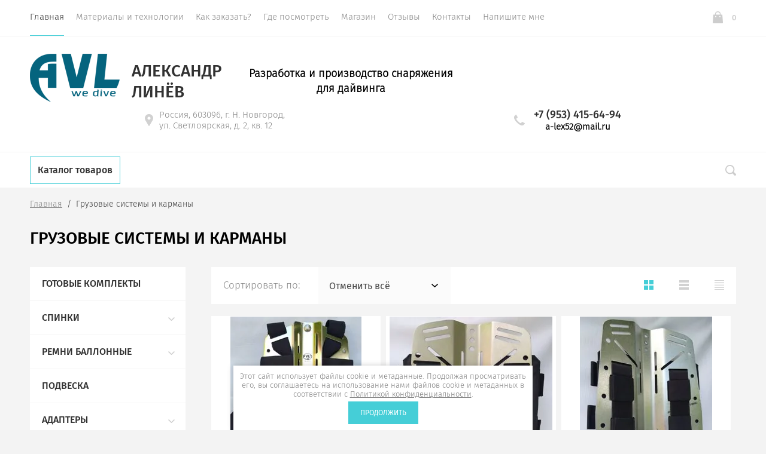

--- FILE ---
content_type: text/html; charset=utf-8
request_url: https://avlnn.ru/magazin/folder/gruzovyye-sistemy-i-karmany
body_size: 15355
content:

			<!doctype html>
<html lang="ru">
<head>
	<meta charset="utf-8">
	<meta name="robots" content="all"/>
	<title>Грузовые системы и карманы </title>
	<meta name="description" content="Грузовые системы и карманы ">
	<meta name="keywords" content="Грузовые системы и карманы ">
	<meta name="SKYPE_TOOLBAR" content="SKYPE_TOOLBAR_PARSER_COMPATIBLE">
	<meta name="viewport" content="width=device-width, initial-scale=1.0, maximum-scale=1.0, user-scalable=no">
	<meta name="format-detection" content="telephone=no">
	<meta http-equiv="x-rim-auto-match" content="none">
		<link rel="stylesheet" href="/t/v13959/images/css/theme.scss.css">

	<link rel="stylesheet" href="/g/css/styles_articles_tpl.css">
	<script src="/g/libs/jquery/1.10.2/jquery.min.js"></script>
		<link rel="stylesheet" href="/g/css/styles_articles_tpl.css">
<link rel='stylesheet' type='text/css' href='/shared/highslide-4.1.13/highslide.min.css'/>
<script type='text/javascript' src='/shared/highslide-4.1.13/highslide-full.packed.js'></script>
<script type='text/javascript'>
hs.graphicsDir = '/shared/highslide-4.1.13/graphics/';
hs.outlineType = null;
hs.showCredits = false;
hs.lang={cssDirection:'ltr',loadingText:'Загрузка...',loadingTitle:'Кликните чтобы отменить',focusTitle:'Нажмите чтобы перенести вперёд',fullExpandTitle:'Увеличить',fullExpandText:'Полноэкранный',previousText:'Предыдущий',previousTitle:'Назад (стрелка влево)',nextText:'Далее',nextTitle:'Далее (стрелка вправо)',moveTitle:'Передвинуть',moveText:'Передвинуть',closeText:'Закрыть',closeTitle:'Закрыть (Esc)',resizeTitle:'Восстановить размер',playText:'Слайд-шоу',playTitle:'Слайд-шоу (пробел)',pauseText:'Пауза',pauseTitle:'Приостановить слайд-шоу (пробел)',number:'Изображение %1/%2',restoreTitle:'Нажмите чтобы посмотреть картинку, используйте мышь для перетаскивания. Используйте клавиши вперёд и назад'};</script>

            <!-- 46b9544ffa2e5e73c3c971fe2ede35a5 -->
            <script src='/shared/s3/js/lang/ru.js'></script>
            <script src='/shared/s3/js/common.min.js'></script>
        <link rel='stylesheet' type='text/css' href='/shared/s3/css/calendar.css' /><link rel="icon" href="/favicon.png" type="image/png">
<link rel="apple-touch-icon" href="/touch-icon-iphone.png">
<link rel="apple-touch-icon" sizes="76x76" href="/touch-icon-ipad.png">
<link rel="apple-touch-icon" sizes="120x120" href="/touch-icon-iphone-retina.png">
<link rel="apple-touch-icon" sizes="152x152" href="/touch-icon-ipad-retina.png">
<meta name="msapplication-TileImage" content="/touch-w8-mediumtile.png"/>
<meta name="msapplication-square70x70logo" content="/touch-w8-smalltile.png" />
<meta name="msapplication-square150x150logo" content="/touch-w8-mediumtile.png" />
<meta name="msapplication-wide310x150logo" content="/touch-w8-widetile.png" />
<meta name="msapplication-square310x310logo" content="/touch-w8-largetile.png" />

<!--s3_require-->
<link rel="stylesheet" href="/g/basestyle/1.0.1/user/user.css" type="text/css"/>
<link rel="stylesheet" href="/g/basestyle/1.0.1/user/user.brown.css" type="text/css"/>
<script type="text/javascript" src="/g/basestyle/1.0.1/user/user.js" async></script>
<!--/s3_require-->
				
		
		
		
			<link rel="stylesheet" type="text/css" href="/g/shop2v2/default/css/theme.less.css">		
			<script type="text/javascript" src="/g/printme.js"></script>
		<script type="text/javascript" src="/g/shop2v2/default/js/tpl.js"></script>
		<script type="text/javascript" src="/g/shop2v2/default/js/baron.min.js"></script>
		
			<script type="text/javascript" src="/g/shop2v2/default/js/shop2.2.js"></script>
		
	<script type="text/javascript">shop2.init({"productRefs": [],"apiHash": {"getPromoProducts":"6833b9594259382d4840aef76a047abd","getSearchMatches":"49cc4a5c16873f92bce69265e08414dc","getFolderCustomFields":"4f31535cc83f4e95bb52785f9fb4aff7","getProductListItem":"e4e04119209ebe700587fe0fc157c043","cartAddItem":"f745436c1d4c61ffb09d5e242b353a98","cartRemoveItem":"54e17f60879088d4716bc2691e031581","cartUpdate":"e1327f80e90e2d500ac58fb703ccd189","cartRemoveCoupon":"22aa0f9c89852cbff95e8115514f0758","cartAddCoupon":"c87ba629f6a8b3a50a9929c4a4a7aa23","deliveryCalc":"4854f7c04d2e624191748dd6b656831e","printOrder":"2d38f9de3ac26c1e46d86b1fae6437a7","cancelOrder":"8610f69a381ec8b652d4511fa828e616","cancelOrderNotify":"6eee82727502cfd8860ffa925f8b0471","repeatOrder":"c399f0e1d3ec2f92caea5f56cd7047ce","paymentMethods":"f5cfd0f771caf5f873835ce79e1b5a8a","compare":"6d364c31ecf455a4eef5c453de82084c"},"hash": null,"verId": 2358547,"mode": "folder","step": "","uri": "/magazin","IMAGES_DIR": "/d/","my": {"show_sections":true,"lazy_load_subpages":false,"new_alias":"New!","special_alias":"Sale!","price_fa_rouble":true,"buy_alias":"\u0412 \u043a\u043e\u0440\u0437\u0438\u043d\u0443","show_rating_sort":true},"shop2_cart_order_payments": 1,"cf_margin_price_enabled": 0,"maps_yandex_key":"","maps_google_key":""});shop2.filter._pre_params = "&s[folder_id]=282675103";</script>
<style type="text/css">.product-item-thumb {width: 312px;}.product-item-thumb .product-image, .product-item-simple .product-image {height: 312px;width: 312px;}.product-item-thumb .product-amount .amount-title {width: 216px;}.product-item-thumb .product-price {width: 262px;}.shop2-product .product-side-l {width: 200px;}.shop2-product .product-image {height: 190px;width: 200px;}.shop2-product .product-thumbnails li {width: 56px;height: 56px;}</style>
	<script src="/g/libs/owl-carousel/2.2.1/owl.carousel.min.js" charset="utf-8"></script>
	<script src="/g/libs/jquery-formstyler/1.7.4/jquery.formstyler.min.js"></script>
	<script type="text/javascript" src="/g/s3/misc/eventable/0.0.1/s3.eventable.js"></script>
	<script type="text/javascript" src="/g/s3/misc/math/0.0.1/s3.math.js"></script>
	<script type="text/javascript" src="/g/s3/menu/allin/0.0.2/s3.menu.allin.js"></script>
	<script src="/g/s3/misc/form/1.0.0/s3.form.js" charset="utf-8"></script>
	<script src="/g/templates/shop2/2.74.2/js/plugins.min.js" charset="utf-8"></script>
	<script src="/g/templates/shop2/2.74.2/js/main.js" charset="utf-8"></script>
	<link rel="stylesheet" href="/t/v13959/images/css/theme.scss.css">
	 	    <link rel="stylesheet" href="/t/v13959/images/theme7/theme.scss.css">
	<!--[if lt IE 10]>
<script src="/g/libs/ie9-svg-gradient/0.0.1/ie9-svg-gradient.min.js"></script>
<script src="/g/libs/jquery-placeholder/2.0.7/jquery.placeholder.min.js"></script>
<script src="/g/libs/jquery-textshadow/0.0.1/jquery.textshadow.min.js"></script>
<script src="/g/s3/misc/ie/0.0.1/ie.js"></script>
<![endif]-->
<!--[if lt IE 9]>
<script src="/g/libs/html5shiv/html5.js"></script>
<![endif]-->

</head>
<body style="opacity: 0;">
	
	<div class="site-wrapper st-container" id="st-container">
		<div class="site_wrap_in  folder_wrap">
		<header role="banner" class="site-header">
			<div class="header_top">
				<div class="header_top__left_wrap">
											<nav class="menu-top-wrapper">
							<ul class="menu-top menu flex-menu"><li class="opened active"><a href="/" >Главная</a></li><li><a href="/materialy-i-tekhnologii" >Материалы и технологии</a></li><li><a href="/kak-zakazat" >Как заказать?</a></li><li><a href="/gde-posmotret" >Где посмотреть</a></li><li><a href="/category" >Магазин</a></li><li><a href="/otzyvy" >Отзывы</a></li><li><a href="/kontakty" >Контакты</a></li><li><a href="/napishite-nam" >Напишите мне</a></li></ul>      
						</nav>    
										<div data-effect="st-effect-1" class="button">
						<div></div>
						<div></div>
						<div></div>
					</div>
				</div>
				<div class="header_top__right_wrap">
									<div class="cart-wrapper">
					<div class="cart-block-btn   "><span class="cart-total-amount">0</span></div>
											<div class="cart-block-in">
							<div class="cart-in empty" id="shop2-cart-preview">
	<div class="cart-block">
		<div class="cart_title2">Корзина</div>
		<ul></ul>
		<div class="information-cart">
			<div class="information-cart-in">
				<div class="cart-total-amount"><div class="title">Товаров:</div><span>0</span></div>
				<div class="cart-total-sum"><div class="title">На сумму:</div>0 <span class="rouble"></span></div>
			</div>
		</div>
		<div class="cart-block-bot">
			<a href="/magazin/cart" id="shop2-cart-preview" class="cart-link btn-variant1">Оформить</a>
			<a href="/magazin?mode=cart&action=cleanup" class="remove-all-cart-poruduct">Очистить</a>
		</div>
	</div>
</div>						</div>
									</div>
			</div>
		</div>

		<div class="header_middle">
			<div class="header_middle__left_wrap">
				<a class="logo-top" href="http://avlnn.ru">
										<img style="margin-bottom: 10px;" src=/thumb/2/xsM9FnRl5i9v9sHZWwo5_A/150r82/d/avl.png  alt="">
										<div class="name">Александр <br />
Линёв</div>
					<div class="activity">Разработка и производство снаряжения для дайвинга</div>
				</a>
			</div>
			<div class="header_middle__right_wrap">
				<div class="contacts_wrap">
									<div class="address">
					<svg 
						xmlns="http://www.w3.org/2000/svg"
						xmlns:xlink="http://www.w3.org/1999/xlink"
						width="14px" height="20px">
						<path fill-rule="evenodd"  fill="rgb(209, 209, 209)"
						d="M7.001,0.000 C3.141,0.000 -0.000,3.085 -0.000,6.876 C-0.000,8.029 0.299,9.169 0.864,10.181 C0.875,10.205 0.887,10.229 0.900,10.252 L6.449,19.688 C6.563,19.881 6.773,20.000 7.000,20.000 C7.227,20.000 7.438,19.881 7.551,19.688 L13.100,10.252 C13.113,10.230 13.124,10.209 13.133,10.186 C13.701,9.173 14.000,8.029 14.000,6.876 C14.000,3.085 10.860,0.000 7.001,0.000 ZM7.001,9.375 C5.594,9.375 4.454,8.256 4.454,6.876 C4.454,5.494 5.594,4.375 7.001,4.375 C8.408,4.375 9.546,5.494 9.546,6.876 C9.546,8.256 8.408,9.375 7.001,9.375 Z"/>
					</svg>
					<div>Россия, 603096, г. Н. Новгород, ул. Светлоярская, д. 2, кв. 12</div>
				</div>
													<div class="phone">
						<svg 
							xmlns="http://www.w3.org/2000/svg"
							xmlns:xlink="http://www.w3.org/1999/xlink"
							width="18px" height="18px">
							<path fill-rule="evenodd"  fill="rgb(209, 209, 209)"
							d="M17.980,14.516 C17.942,14.365 17.844,14.237 17.707,14.161 L13.857,12.018 C13.612,11.882 13.303,11.947 13.135,12.171 C11.869,13.852 11.479,14.279 10.851,14.285 C9.449,14.285 3.708,8.531 3.708,7.134 C3.717,6.531 4.142,6.132 5.823,4.865 C6.048,4.696 6.113,4.388 5.977,4.143 L3.833,0.292 C3.758,0.157 3.629,0.057 3.478,0.020 C3.327,-0.018 3.168,0.009 3.037,0.094 C2.121,0.683 -0.007,2.260 -0.007,4.135 L-0.007,4.214 C-0.010,5.309 -0.020,8.220 4.878,13.116 C9.763,18.001 12.721,18.001 13.694,18.001 L13.863,18.001 C15.736,18.001 17.314,15.873 17.906,14.958 C17.991,14.827 18.017,14.667 17.980,14.516 Z"/>
						</svg>
						<div class="phone_in">
															<a href="tel:+7 (953) 415-64-94"><span>+7 (953) 415-64-94</span></a>
														<div class="free_call">a-lex52@mail.ru</div>
						</div>
						
					</div>
							
				</div>
						<div class="form_wrap_fixed">
			<div class="form_in">
				<div class="close_form">
					<div></div>
					<div></div>
				</div>
				<div class="form_inputs_wrap">
					<div class="form_wrap_in">
						<div class="tpl-anketa" data-api-url="/-/x-api/v1/public/?method=form/postform&param[form_id]=4932303" data-api-type="form">
	<div class="title">Напишите мне</div>			<form method="post" action="/" data-s3-anketa-id="4932303">
		<input type="hidden" name="params[placeholdered_fields]" value="1" />
		<input type="hidden" name="form_id" value="4932303">
		<input type="hidden" name="tpl" value="global:form.minimal-2.2.74.tpl">
									        <div class="tpl-field type-text field-required">
                                          <div class="field-value">
                                    <input required  type="text" size="30" maxlength="100" value="" name="d[0]" placeholder="Имя *" />
	            	            	          </div>
	        </div>
	        						        <div class="tpl-field type-email field-required">
                                          <div class="field-value">
                                    <input required  type="text" size="30" maxlength="100" value="" name="d[1]" placeholder="E-mail *" />
	            	            	          </div>
	        </div>
	        						        <div class="tpl-field type-text">
                                          <div class="field-value">
                                    <input   type="text" size="30" maxlength="100" value="" name="d[2]" placeholder="Телефон" />
	            	            	          </div>
	        </div>
	        						        <div class="tpl-field type-textarea">
                                          <div class="field-value">
                  	            	<textarea  cols="50" rows="7" name="d[3]" placeholder="Сообщение"></textarea>
	            	            	          </div>
	        </div>
	        						        <div class="tpl-field type-checkbox field-required">
                                          <div class="field-value">
                  					<ul>
													<li><label><input required type="checkbox" value="Да" name="d[4]" /><span class="input_styler"></span>Я выражаю <a href="/users/agreement" onclick="window.open(this.href, '', 'resizable=no,status=no,location=no,toolbar=no,menubar=no,fullscreen=no,scrollbars=no,dependent=no,width=500,left=500,height=700,top=700'); return false;">согласие на передачу и обработку персональных данных</a> в соответствии с <a href="/politika-konfidencialnosti" onclick="window.open(this.href, '', 'resizable=no,status=no,location=no,toolbar=no,menubar=no,fullscreen=no,scrollbars=no,dependent=no,width=500,left=500,height=700,top=700'); return false;">Политикой конфиденциальности</a></label></li>
											</ul>
					            	          </div>
	        </div>
	        		
		
		<div class="tpl-field tpl-field-button">
			<button type="submit" class="tpl-form-button">Отправить</button>
		</div>

		<re-captcha data-captcha="recaptcha"
     data-name="captcha"
     data-sitekey="6LddAuIZAAAAAAuuCT_s37EF11beyoreUVbJlVZM"
     data-lang="ru"
     data-rsize="invisible"
     data-type="image"
     data-theme="light"></re-captcha></form>
					</div>
					</div>
				</div>
			</div>
		</div>
	</div>
</div>
<div class="header_bottom">
	<div class="header_bottom__left_wrap">
		<nav class="st-menu st-effect-1">
			<div class="header_top">
				<div class="header_top__left_wrap">
					<div class="menu_closer">
						<div></div>
						<div></div>
						<div></div>
					</div>
				</div>
				<div class="header_top__right_wrap">
					<div class="flex_fix_wrapper">
						<div class="shop2-block login-form">
	<div class="block-title">
		<span>&nbsp;</span>
	</div>
	<div class="block-body">
					<form method="post" action="/registraciya">
				<strong>Кабинет</strong>
				<input type="hidden" name="mode" value="login" />
				<div class="row">
					<label class="field text"><input type="text" placeholder="Логин" name="login" id="login" tabindex="1" value="" /></label>
				</div>
				<div class="row">
					<label class="field password"><input type="password" placeholder="Пароль" name="password" id="password" tabindex="2" value="" /></label>
				</div>
				<div class="button-wrap"><button type="submit" class="signin-btn" tabindex="3">Войти</button></div>
			<re-captcha data-captcha="recaptcha"
     data-name="captcha"
     data-sitekey="6LddAuIZAAAAAAuuCT_s37EF11beyoreUVbJlVZM"
     data-lang="ru"
     data-rsize="invisible"
     data-type="image"
     data-theme="light"></re-captcha></form>
			<div class="clear-container"></div>
			<p>
				<a href="/registraciya/register" class="register">Регистрация</a>
				<a href="/registraciya/forgot_password" class="forgot">Забыли пароль?</a>
			</p>
						<div class="g-auth__row g-auth__social-min">
								



			<div class="g-auth__personal-note">
									
			
							Я выражаю <a data-cke-saved-href="/users/agreement" href="/users/agreement" data-cke-pa-onclick="window.open(this.href, '', 'resizable=no,status=no,location=no,toolbar=no,menubar=no,fullscreen=no,scrollbars=no,dependent=no,width=500,left=500,height=700,top=700'); return false;">согласие на передачу и обработку персональных данных</a> в соответствии с <a data-cke-saved-href="/politika-konfidencialnosti" href="/politika-konfidencialnosti" data-cke-pa-onclick="window.open(this.href, '', 'resizable=no,status=no,location=no,toolbar=no,menubar=no,fullscreen=no,scrollbars=no,dependent=no,width=500,left=500,height=700,top=700'); return false;">Политикой конфиденциальности</a>
					</div>
				</div>
						</div>
</div>						<div class="menu_closer"></div>
					</div>
				</div>
			</div>
			 
			
			
							<ul class="menu-top clearfix">
															
											<li class=""><a href="/magazin/folder/gotovyye-komplekty">Готовые комплекты</a>
																													
										
																							</li>
																							
											<li class="has-child"><a href="/magazin/folder/spinki-i-adaptery">Спинки</a>
																													
										
																							<ul class="level-2 folderEmpty">
																	
																								
											<li ><a href="/magazin/folder/spinki-i-adaptery-stalnyye"><span>Спинки стальные</span></a>
										
										
																							</li>
																							
											<li ><a href="/magazin/folder/spinki-i-adaptery-titanovyye"><span>Спинки титановые</span></a>
										
										
																							</li>
																							
											<li ><a href="/magazin/folder/spinki-alyuminiyevyye"><span>Спинки алюминиевые</span></a>
										
										
																							</li>
															</ul></li>
																							
											<li class="has-child"><a href="/magazin/folder/remni-ballonnyye">Ремни баллонные</a>
																													
										
																							<ul class="level-2 folderEmpty">
																	
																								
											<li ><a href="/magazin/folder/remni-ballonnyye-stalnyye"><span>Ремни баллонные стальные</span></a>
										
										
																							</li>
																							
											<li ><a href="/magazin/folder/remni-ballonnyye-titanovyye"><span>Ремни баллонные титановые</span></a>
										
										
																							</li>
																							
											<li ><a href="/magazin/folder/stropa-dlya-ballonnogo-remnya-reguliruemogo"><span>Стропа для баллонного ремня.</span></a>
										
										
																							</li>
															</ul></li>
																							
											<li class=""><a href="/magazin/folder/podveska">Подвеска</a>
																													
										
																							</li>
																							
											<li class="has-child"><a href="/magazin/folder/adaptery">Адаптеры</a>
																													
										
																							<ul class="level-2 folderEmpty">
																	
																								
											<li ><a href="/magazin/folder/adaptery-stalnyye"><span>Адаптеры стальные</span></a>
										
										
																							</li>
																							
											<li ><a href="/magazin/folder/adaptery-titanovyye"><span>Адаптеры титановые</span></a>
										
										
																							</li>
																							
											<li ><a href="/magazin/folder/adaptery-alyuminiyevyye"><span>Адаптеры алюминиевые</span></a>
										
										
																							</li>
															</ul></li>
																							
											<li class=" opened"><a href="/magazin/folder/gruzovyye-sistemy-i-karmany">Грузовые системы и карманы</a>
																													
										
																							</li>
																							
											<li class="has-child"><a href="/magazin/folder/kompensator-plavuchesti-krylya">Компенсатор плавучести (крылья)</a>
																													
										
																							<ul class="level-2 folderEmpty">
																	
																								
											<li ><a href="/magazin/folder/krylya-pod-odin-ballon"><span>Крылья под один баллон</span></a>
										
										
																							</li>
																							
											<li ><a href="/magazin/folder/krylya-sparochnyye"><span>Крылья спарочные</span></a>
										
										
																							</li>
																							
											<li ><a href="/magazin/folder/shlang-podduva-inflyatora"><span>Шланг поддува инфлятора</span></a>
										
										
																							</li>
															</ul></li>
																							
											<li class=""><a href="/magazin/folder/aksessuary-komplektuyushchiye-i-zapasnyye-chasti">Аксессуары, комплектующие и запасные части</a>
																													
										
																							</li>
																							
											<li class=""><a href="/magazin/folder/utepliteli-dlya-sukhogo-kostyuma">Утеплители для сухого костюма</a>
																													
										
																							</li>
																							
											<li class=""><a href="/magazin/folder/dopolnitelnyye-uslugi">Дополнительные услуги</a>
																													
										
																							</li>
																							
											<li class=""><a href="/magazin/folder/soputstvuyushchiye-tovary">Сопутствующие товары</a>
																													
										
										
					</li></ul>
					
											
		</nav> 
	</div>
	<div class="header_bottom__right_wrap">
		<div class="form_wrapper">
				<div class="form_opener"></div>
				<form action="/search" class="search_form" method="get">
					<input name="search" type="text"  class="search-text" onBlur="this.value=this.value==''?'Поиск по сайту':this.value;" onFocus="this.value=this.value=='Поиск по сайту'?'':this.value;" value="Поиск по сайту" />
					<input type="submit" class="search-button" value="" />
					<a href="#" class="big_opener"></a>
				<re-captcha data-captcha="recaptcha"
     data-name="captcha"
     data-sitekey="6LddAuIZAAAAAAuuCT_s37EF11beyoreUVbJlVZM"
     data-lang="ru"
     data-rsize="invisible"
     data-type="image"
     data-theme="light"></re-captcha></form> 
				
				
					
    
<div class="shop2-block search-form ">
	<div class="block_title">
		<strong>Расширенный поиск</strong>
	</div>
	<div class="block-body">
		<form action="/magazin/search" enctype="multipart/form-data">
			<input type="hidden" name="sort_by" value=""/>
			
							<div class="row">
					<div class="row-title">Цена </div>
					<div class="price_wrap">
						<label><span>от</span><input name="s[price][min]" type="text" size="5" class="small" value="" /></label>
					<label><span>до</span><input name="s[price][max]" type="text" size="5" class="small" value="" /></label>
					</div>
				</div>
			
							<div class="row">
					<label class="row-title" for="shop2-name">Название:</label>
					<input type="text" name="s[name]" size="20" id="shop2-name" value="" />
				</div>
			
							<div class="row">
					<label class="row-title" for="shop2-article">Артикул:</label>
					<input type="text" name="s[article]" id="shop2-article" value="" />
				</div>
			
							<div class="row">
					<label class="row-title" for="shop2-text">Текст:</label>
					<input type="text" name="search_text" size="20" id="shop2-text"  value="" />
				</div>
			
			
							<div class="row">
					<div class="row-title">Выберите категорию:</div>
					<select name="s[folder_id]" id="s[folder_id]">
						<option value="">Все</option>
																											                            <option value="282666903" >
	                                 Готовые комплекты
	                            </option>
	                        														                            <option value="282669103" >
	                                 Спинки
	                            </option>
	                        														                            <option value="282669303" >
	                                &raquo; Спинки стальные
	                            </option>
	                        														                            <option value="282669503" >
	                                &raquo; Спинки титановые
	                            </option>
	                        														                            <option value="447466103" >
	                                &raquo; Спинки алюминиевые
	                            </option>
	                        														                            <option value="282674503" >
	                                 Ремни баллонные
	                            </option>
	                        														                            <option value="282674703" >
	                                &raquo; Ремни баллонные стальные
	                            </option>
	                        														                            <option value="282674903" >
	                                &raquo; Ремни баллонные титановые
	                            </option>
	                        														                            <option value="204084906" >
	                                &raquo; Стропа для баллонного ремня.
	                            </option>
	                        														                            <option value="282674303" >
	                                 Подвеска
	                            </option>
	                        														                            <option value="339442903" >
	                                 Адаптеры
	                            </option>
	                        														                            <option value="339453903" >
	                                &raquo; Адаптеры стальные
	                            </option>
	                        														                            <option value="339459703" >
	                                &raquo; Адаптеры титановые
	                            </option>
	                        														                            <option value="447466303" >
	                                &raquo; Адаптеры алюминиевые
	                            </option>
	                        														                            <option value="282675103" >
	                                 Грузовые системы и карманы
	                            </option>
	                        														                            <option value="282672303" >
	                                 Компенсатор плавучести (крылья)
	                            </option>
	                        														                            <option value="282672703" >
	                                &raquo; Крылья под один баллон
	                            </option>
	                        														                            <option value="282674103" >
	                                &raquo; Крылья спарочные
	                            </option>
	                        														                            <option value="38800702" >
	                                &raquo; Шланг поддува инфлятора
	                            </option>
	                        														                            <option value="282676503" >
	                                 Аксессуары, комплектующие и запасные части
	                            </option>
	                        														                            <option value="397556903" >
	                                 Утеплители для сухого костюма
	                            </option>
	                        														                            <option value="282676903" >
	                                 Дополнительные услуги
	                            </option>
	                        														                            <option value="423056103" >
	                                 Сопутствующие товары
	                            </option>
	                        											</select>
				</div>
						

						
							<div class="row">
					<div class="row-title">Производитель:</div>
					<select name="s[vendor_id]">
						<option value="">Все</option>          
	                    	                        <option value="41231906" >AVL</option>
	                    					</select>
				</div>
			
							<div class="row">
					<div class="row-title">Новинка:</div>
					<select name="s[new]">
						<option value="">Все</option>
	                    <option value="1">да</option>
	                    <option value="0">нет</option>
					</select>
				</div>
			
							<div class="row">
					<div class="row-title">Спецпредложение:</div>
					<select name="s[special]">
						<option value="">Все</option>
	                    <option value="1">да</option>
	                    <option value="0">нет</option>
					</select>
				</div>
			
							<div class="row">
					<div class="row-title">Результатов на странице:</div>
					<select name="s[products_per_page]">
									            				            				            <option value="5">5</option>
			            				            				            <option value="20">20</option>
			            				            				            <option value="35">35</option>
			            				            				            <option value="50">50</option>
			            				            				            <option value="65">65</option>
			            				            				            <option value="80">80</option>
			            				            				            <option value="95">95</option>
			            					</select>
				</div>
						<div id="shop2_search_custom_fields"></div>
			<div class="row_submit">
				<button type="submit" class="search-btn">Показать</button>
			</div>
			
		<re-captcha data-captcha="recaptcha"
     data-name="captcha"
     data-sitekey="6LddAuIZAAAAAAuuCT_s37EF11beyoreUVbJlVZM"
     data-lang="ru"
     data-rsize="invisible"
     data-type="image"
     data-theme="light"></re-captcha></form>
		<div class="clear-container"></div>
	</div>
</div><!-- Search Form -->		</div>
	</div>
</div>
</header>
<div class="content-wrapper clear-self ">
			<div class="h1_wrap">
			
<div class="site-path" data-url="/"><a href="/">Главная</a>  /  Грузовые системы и карманы</div>							<h1>Грузовые системы и карманы </h1>
					</div>   
		    
	<div class="content_in_wrap">
					<aside role="complementary" class="sidebar left ">
									  
						<nav class="folder-wrapper">
							<ul class="folders-shared"><li><a href="/magazin/folder/gotovyye-komplekty" >Готовые комплекты</a></li><li class="has-child"><a href="/magazin/folder/spinki-i-adaptery" >Спинки</a><ul class="level-2"><li><a href="/magazin/folder/spinki-i-adaptery-stalnyye" >Спинки стальные</a></li><li><a href="/magazin/folder/spinki-i-adaptery-titanovyye" >Спинки титановые</a></li><li><a href="/magazin/folder/spinki-alyuminiyevyye" >Спинки алюминиевые</a></li></ul></li><li class="has-child"><a href="/magazin/folder/remni-ballonnyye" >Ремни баллонные</a><ul class="level-2"><li><a href="/magazin/folder/remni-ballonnyye-stalnyye" >Ремни баллонные стальные</a></li><li><a href="/magazin/folder/remni-ballonnyye-titanovyye" >Ремни баллонные титановые</a></li><li><a href="/magazin/folder/stropa-dlya-ballonnogo-remnya-reguliruemogo" >Стропа для баллонного ремня.</a></li></ul></li><li><a href="/magazin/folder/podveska" >Подвеска</a></li><li class="has-child"><a href="/magazin/folder/adaptery" >Адаптеры</a><ul class="level-2"><li><a href="/magazin/folder/adaptery-stalnyye" >Адаптеры стальные</a></li><li><a href="/magazin/folder/adaptery-titanovyye" >Адаптеры титановые</a></li><li><a href="/magazin/folder/adaptery-alyuminiyevyye" >Адаптеры алюминиевые</a></li></ul></li><li class="opened active"><a href="/magazin/folder/gruzovyye-sistemy-i-karmany" >Грузовые системы и карманы</a></li><li class="has-child"><a href="/magazin/folder/kompensator-plavuchesti-krylya" >Компенсатор плавучести (крылья)</a><ul class="level-2"><li><a href="/magazin/folder/krylya-pod-odin-ballon" >Крылья под один баллон</a></li><li><a href="/magazin/folder/krylya-sparochnyye" >Крылья спарочные</a></li><li><a href="/magazin/folder/shlang-podduva-inflyatora" >Шланг поддува инфлятора</a></li></ul></li><li><a href="/magazin/folder/aksessuary-komplektuyushchiye-i-zapasnyye-chasti" >Аксессуары, комплектующие и запасные части</a></li><li><a href="/magazin/folder/utepliteli-dlya-sukhogo-kostyuma" >Утеплители для сухого костюма</a></li><li><a href="/magazin/folder/dopolnitelnyye-uslugi" >Дополнительные услуги</a></li><li><a href="/magazin/folder/soputstvuyushchiye-tovary" >Сопутствующие товары</a></li></ul>							
						</nav>
									 
 
				                    <div class="shop2-filter-wr">
                        <div class="shop2-filter-scroller">    
                            <div class="shop2-filter-title">
                                Фильтр
                            </div>
                            

					
		
					
	
					
							<form action="#" class="shop-filter shop2-filter">

							<ul class="table-filter-param">
												<li class="type-text">
					<div class="field dimension range_slider_wrapper clear-self">
						<div class="filter-title open">Цена:</div>
						<div class="filter-param">
		                	<div class="input_range_slider"></div>
			                <div class="price_range">
			                    <input name="s[price][min]" type="text" size="5" class="small low" value="0" />
			                    <input name="s[price][max]" type="text" size="5" class="small hight"  data-max="200000" value="200000" />
			                </div>
		                </div>
					</div>
				</li>
				
														<li class="field">
						<div class="filter-title open">Производитель:</div>
						<div class="filter-param">
																								<a href="#" data-name="s[vendor_id][]" data-value="41231906" class="param-val">
										AVL<span>&nbsp;</span>
									</a>
																					</div>
					</li>
				
								

								
				
			</ul>
		

				
				<a href="#" class="shop-product-button shop2-filter-go"><span id="filter-result">0</span><span class="shop_btn">Показать</span></a>
				<a href="/magazin/folder/gruzovyye-sistemy-i-karmany" class="shop2-btn">Очистить</a>
				<div class="shop2-clear-container"></div>
			

			<re-captcha data-captcha="recaptcha"
     data-name="captcha"
     data-sitekey="6LddAuIZAAAAAAuuCT_s37EF11beyoreUVbJlVZM"
     data-lang="ru"
     data-rsize="invisible"
     data-type="image"
     data-theme="light"></re-captcha></form><!-- Filter -->
						
			
		   		
		   		
		   		
		   		   
		   		   
		   		
		   		
		   		
		   		
		   		<div class="shop2-sorting-panel">
				
				
				
				
				
				
				
				
				
				
				
				<div class="sorting-wrap sorting"> 
			      <div class="sort-title">
			       Сортировать по:
			      </div>
			      <div class="sort-wrap">
			       <div class="sort-wrap-name">
			        <div class="sort-name-in">
			         Отменить всё
			        </div>
			        <span></span>
			       </div>       
			       <ul class="sorting-block">
			        <li><a href="#" class="sort-reset">Отменить всё<span>&nbsp;</span></a></li>
			       
			       			       <li><a href="#" class="sort-param sort-param-asc " data-name="price">Цене<span class="asc">&nbsp;</span></a></li>
			       <li><a href="#" class="sort-param sort-param-desc " data-name="price">Цене<span class="desc">&nbsp;</span></a></li>
			       			       
			       <li><a href="#" class="sort-param sort-param-asc " data-name="name">Названию<span class="asc">&nbsp;</span></a></li>
			       <li><a href="#" class="sort-param sort-param-desc " data-name="name">Названию<span class="desc">&nbsp;</span></a></li>
			       
			       			       
			       			
			       				       <li><a href="#" class="sort-param sort-param-asc " data-name="rating">Рейтингу<span class="asc">&nbsp;</span></a></li>
				       <li><a href="#" class="sort-param sort-param-desc " data-name="rating">Рейтингу<span class="desc">&nbsp;</span></a></li>
			       			      </ul>
			      </div>
                    
                </div>
				
				
				
				
				
				
				
				
				
				
				

				<div class="view-shop-noreload">
					<strong>Вид:</strong>
					<div class="buttons_wrap">
						<a href="#" title="Витрина" data-value="thumbs" class="shop2-btn thumbs  active-view"><div></div><div></div><div></div><div></div></a>
					<a href="#" title="Список" data-value="simple" class="shop2-btn simple "><div></div><div></div><div></div></a>
					<a href="#" title="Прайс-лист" data-value="list" class="shop2-btn pricelist "><div></div><div></div><div></div><div></div><div></div><div></div></a>
					</div>
				</div>
			</div>
				


                        </div>
                    </div>
                			</aside> <!-- .sidebar-left -->
				<main role="main" class="main ">
			<div class="content">
				<div class="content-inner">	
		<div class="shop2-cookies-disabled shop2-warning hide"></div>
			
	
	
		
		
							
			
							
			
							
			
		
		
		
			
			

					
		
					
	
					
								
			
		   		
		   		
		   		
		   		   
		   		   
		   		
		   		
		   		
		   		
		   		<div class="shop2-sorting-panel">
				
				
				
				
				
				
				
				
				
				
				
				<div class="sorting-wrap sorting"> 
			      <div class="sort-title">
			       Сортировать по:
			      </div>
			      <div class="sort-wrap">
			       <div class="sort-wrap-name">
			        <div class="sort-name-in">
			         Отменить всё
			        </div>
			        <span></span>
			       </div>       
			       <ul class="sorting-block">
			        <li><a href="#" class="sort-reset">Отменить всё<span>&nbsp;</span></a></li>
			       
			       			       <li><a href="#" class="sort-param sort-param-asc " data-name="price">Цене<span class="asc">&nbsp;</span></a></li>
			       <li><a href="#" class="sort-param sort-param-desc " data-name="price">Цене<span class="desc">&nbsp;</span></a></li>
			       			       
			       <li><a href="#" class="sort-param sort-param-asc " data-name="name">Названию<span class="asc">&nbsp;</span></a></li>
			       <li><a href="#" class="sort-param sort-param-desc " data-name="name">Названию<span class="desc">&nbsp;</span></a></li>
			       
			       			       
			       			
			       				       <li><a href="#" class="sort-param sort-param-asc " data-name="rating">Рейтингу<span class="asc">&nbsp;</span></a></li>
				       <li><a href="#" class="sort-param sort-param-desc " data-name="rating">Рейтингу<span class="desc">&nbsp;</span></a></li>
			       			      </ul>
			      </div>
                    
                </div>
				
				
				
				
				
				
				
				
				
				
				

				<div class="view-shop-noreload">
					<strong>Вид:</strong>
					<div class="buttons_wrap">
						<a href="#" title="Витрина" data-value="thumbs" class="shop2-btn thumbs  active-view"><div></div><div></div><div></div><div></div></a>
					<a href="#" title="Список" data-value="simple" class="shop2-btn simple "><div></div><div></div><div></div></a>
					<a href="#" title="Прайс-лист" data-value="list" class="shop2-btn pricelist "><div></div><div></div><div></div><div></div><div></div><div></div></a>
					</div>
				</div>
			</div>
				


				    



			<div class="wrap-panel-price-list">
			<div class="left_wrap">
				<div class="panel-price-list__product panel-price-list__style">Товар</div>
				<div class="panel-price-list__params panel-price-list__style">Параметры</div>
			</div>
			<div class="right_wrap">
				<div class="panel-price-list__price panel-price-list__style">цена</div>
			</div>
		</div>
		<div class="product-list product-list-thumbs thumbs">
			
						    <form method="post" action="/magazin?mode=cart&amp;action=add" accept-charset="utf-8" class="shop2-product-item product-item-thumb folderPage">
	

    <input type="hidden" name="kind_id" value="366098703" />
    <input type="hidden" name="product_id" value="281990503" />
    <input type="hidden" name="meta" value="null" />
	
    <div class="product-top">
    	
        <div class="product-image">
                            <a href="/magazin/product/gruzovyye-karmany">
                	                    	<img src="/thumb/2/B1MFU2N4ZT7jXeKHRJEHTg/312r312/d/karm_1.jpg" alt="Грузовые карманы." title="Грузовые карманы." />
                                    </a>
                <div class="verticalMiddle"></div>
                        	
	<div class="tpl-stars"><div class="tpl-rating" style="width: 0%;"></div></div>

	        
	        <div class="product-name"><a href="/magazin/product/gruzovyye-karmany">Грузовые карманы.</a></div>
	        	            <div class="vendor_name"><a href="/magazin/vendor/avl">AVL</a></div>
	                </div>

        <div class="center_wrap">
        	        		
	<div class="tpl-stars"><div class="tpl-rating" style="width: 0%;"></div></div>

	        	
        
	        <div class="product-name"><a href="/magazin/product/gruzovyye-karmany">Грузовые карманы.</a></div>
	        	            <div class="vendor_name"><a href="/magazin/vendor/avl">AVL</a></div>
	        	        
	        
					
	
	
					<div class="shop2-product-article"><span>Артикул:</span> нет</div>
	
		        
	        	        <div class="product-anonce">
	            Грузовые (трим) карманы.<br />
Вес 70 +/- 10 гр.
	        </div>
	        	        
	        
 
  
   <div class="shop2-product-options"><div class="even vendor_name"><div class="option_name">Производитель:</div><div class="vendor_value"><a href="/magazin/vendor/avl">AVL</a></div></div></div>
  
			<div class="product-compare">
			<label>
				<input type="checkbox" value="366098703"/>
				Сравнить
			</label>
		</div>
		
 
	
	        	            
	            	                </div>

    </div>
            <div class="product-bot">
             <div class="product-price">
             	
				
	<div class="product-amount">
					<div class="amount-title">Количество:</div>
							<div class="shop2-product-amount">
				<button type="button" class="amount-minus">&#8722;</button><input type="text" name="amount" data-kind="366098703"  data-min="1" data-multiplicity="" maxlength="4" value="1" /><button type="button" class="amount-plus">&#43;</button>
			</div>
						</div>
                	
                	<div class="price-current">
		<strong>900</strong> <div class="rouble"></div>			</div>
            </div>
            
			<button class="shop2-product-btn type-2 buy" type="submit">
			В корзину
		</button>
	

<input type="hidden" value="Грузовые карманы." name="product_name" />
<input type="hidden" value="https://avlnn.ru/magazin/product/gruzovyye-karmany" name="product_link" />        </div>
    <re-captcha data-captcha="recaptcha"
     data-name="captcha"
     data-sitekey="6LddAuIZAAAAAAuuCT_s37EF11beyoreUVbJlVZM"
     data-lang="ru"
     data-rsize="invisible"
     data-type="image"
     data-theme="light"></re-captcha></form>			    <form method="post" action="/magazin?mode=cart&amp;action=add" accept-charset="utf-8" class="shop2-product-item product-item-thumb folderPage">
	

    <input type="hidden" name="kind_id" value="292756703" />
    <input type="hidden" name="product_id" value="234012903" />
    <input type="hidden" name="meta" value="null" />
	
    <div class="product-top">
    	
        <div class="product-image">
                            <a href="/magazin/product/gruzovaya-sistema-pod-legkiye-spinki">
                	                    	<img src="/thumb/2/c0Qvimht8KpI-FYt8kIywg/312r312/d/gs_l_1.jpg" alt="Грузовая система под легкие спинки" title="Грузовая система под легкие спинки" />
                                    </a>
                <div class="verticalMiddle"></div>
                        	
	<div class="tpl-stars"><div class="tpl-rating" style="width: 0%;"></div></div>

	        
	        <div class="product-name"><a href="/magazin/product/gruzovaya-sistema-pod-legkiye-spinki">Грузовая система под легкие спинки</a></div>
	        	            <div class="vendor_name"><a href="/magazin/vendor/avl">AVL</a></div>
	                </div>

        <div class="center_wrap">
        	        		
	<div class="tpl-stars"><div class="tpl-rating" style="width: 0%;"></div></div>

	        	
        
	        <div class="product-name"><a href="/magazin/product/gruzovaya-sistema-pod-legkiye-spinki">Грузовая система под легкие спинки</a></div>
	        	            <div class="vendor_name"><a href="/magazin/vendor/avl">AVL</a></div>
	        	        
	        
					
	
	
					<div class="shop2-product-article"><span>Артикул:</span> нет</div>
	
		        
	        	        <div class="product-anonce">
	            Грузовая система разработана под легкую титановую 550 гр.  и легкую стальную 950 гр. спинки.<br />
Вес комплекта 380 г.
	        </div>
	        	        
	        
 
  
   <div class="shop2-product-options"><div class="even vendor_name"><div class="option_name">Производитель:</div><div class="vendor_value"><a href="/magazin/vendor/avl">AVL</a></div></div></div>
  
			<div class="product-compare">
			<label>
				<input type="checkbox" value="292756703"/>
				Сравнить
			</label>
		</div>
		
 
	
	        	            
	            	                </div>

    </div>
            <div class="product-bot">
             <div class="product-price">
             	
				
	<div class="product-amount">
					<div class="amount-title">Количество:</div>
							<div class="shop2-product-amount">
				<button type="button" class="amount-minus">&#8722;</button><input type="text" name="amount" data-kind="292756703"  data-min="1" data-multiplicity="" maxlength="4" value="1" /><button type="button" class="amount-plus">&#43;</button>
			</div>
						</div>
                	
                	<div class="price-current">
		<strong>5&nbsp;500</strong> <div class="rouble"></div>			</div>
            </div>
            
			<button class="shop2-product-btn type-2 buy" type="submit">
			В корзину
		</button>
	

<input type="hidden" value="Грузовая система под легкие спинки" name="product_name" />
<input type="hidden" value="https://avlnn.ru/magazin/product/gruzovaya-sistema-pod-legkiye-spinki" name="product_link" />        </div>
    <re-captcha data-captcha="recaptcha"
     data-name="captcha"
     data-sitekey="6LddAuIZAAAAAAuuCT_s37EF11beyoreUVbJlVZM"
     data-lang="ru"
     data-rsize="invisible"
     data-type="image"
     data-theme="light"></re-captcha></form>			    <form method="post" action="/magazin?mode=cart&amp;action=add" accept-charset="utf-8" class="shop2-product-item product-item-thumb folderPage">
	

    <input type="hidden" name="kind_id" value="292752303" />
    <input type="hidden" name="product_id" value="234009703" />
    <input type="hidden" name="meta" value="null" />
	
    <div class="product-top">
    	
        <div class="product-image">
                            <a href="/magazin/product/gruzovaya-sistema-universalnaya">
                	                    	<img src="/thumb/2/9kFRhecrVJrIO-Rj7bNWVQ/312r312/d/20190617_121719.jpg" alt="Грузовая система универсальная" title="Грузовая система универсальная" />
                                    </a>
                <div class="verticalMiddle"></div>
                        	
	<div class="tpl-stars"><div class="tpl-rating" style="width: 0%;"></div></div>

	        
	        <div class="product-name"><a href="/magazin/product/gruzovaya-sistema-universalnaya">Грузовая система универсальная</a></div>
	        	            <div class="vendor_name"><a href="/magazin/vendor/avl">AVL</a></div>
	                </div>

        <div class="center_wrap">
        	        		
	<div class="tpl-stars"><div class="tpl-rating" style="width: 0%;"></div></div>

	        	
        
	        <div class="product-name"><a href="/magazin/product/gruzovaya-sistema-universalnaya">Грузовая система универсальная</a></div>
	        	            <div class="vendor_name"><a href="/magazin/vendor/avl">AVL</a></div>
	        	        
	        
					
	
	
					<div class="shop2-product-article"><span>Артикул:</span> нет</div>
	
		        
	        	        <div class="product-anonce">
	            Универсальная грузовая система разработана для стальных  и титановых  (кроме легких) спинок.<br />
Вес комплекта 390
	        </div>
	        	        
	        
 
  
   <div class="shop2-product-options"><div class="even vendor_name"><div class="option_name">Производитель:</div><div class="vendor_value"><a href="/magazin/vendor/avl">AVL</a></div></div></div>
  
			<div class="product-compare">
			<label>
				<input type="checkbox" value="292752303"/>
				Сравнить
			</label>
		</div>
		
 
	
	        	            
	            	                </div>

    </div>
            <div class="product-bot">
             <div class="product-price">
             	
				
	<div class="product-amount">
					<div class="amount-title">Количество:</div>
							<div class="shop2-product-amount">
				<button type="button" class="amount-minus">&#8722;</button><input type="text" name="amount" data-kind="292752303"  data-min="1" data-multiplicity="" maxlength="4" value="1" /><button type="button" class="amount-plus">&#43;</button>
			</div>
						</div>
                	
                	<div class="price-current">
		<strong>5&nbsp;500</strong> <div class="rouble"></div>			</div>
            </div>
            
			<button class="shop2-product-btn type-2 buy" type="submit">
			В корзину
		</button>
	

<input type="hidden" value="Грузовая система универсальная" name="product_name" />
<input type="hidden" value="https://avlnn.ru/magazin/product/gruzovaya-sistema-universalnaya" name="product_link" />        </div>
    <re-captcha data-captcha="recaptcha"
     data-name="captcha"
     data-sitekey="6LddAuIZAAAAAAuuCT_s37EF11beyoreUVbJlVZM"
     data-lang="ru"
     data-rsize="invisible"
     data-type="image"
     data-theme="light"></re-captcha></form>	
		</div>
				
			
		
	

				
		</div> <!-- .content-inner -->
			</div> <!-- .content -->
		</main> <!-- .main -->
	</div>
</div> <!-- .content-wrapper -->
</div>
		</div>
<footer role="contentinfo" class="site-footer">
	<div class="footer_main_in">
		<div class="site-footer__left">
			<div class="footer_left_in">
				<div class="footer_name">
					<div class="top">
						<div class="name">Александр 
Линёв</div>
						<div class="activity">Разработка и производство снаряжения для дайвинга</div>
					</div>
											<div class="counters" style="display:none;"><!--LiveInternet counter--><script type="text/javascript">
document.write('<a href="//www.liveinternet.ru/click" '+
'target="_blank"><img src="//counter.yadro.ru/hit?t12.1;r'+
escape(document.referrer)+((typeof(screen)=='undefined')?'':
';s'+screen.width+'*'+screen.height+'*'+(screen.colorDepth?
screen.colorDepth:screen.pixelDepth))+';u'+escape(document.URL)+
';h'+escape(document.title.substring(0,150))+';'+Math.random()+
'" alt="" title="LiveInternet: показано число просмотров за 24'+
' часа, посетителей за 24 часа и за сегодня" '+
'border="0" width="88" height="31"><\/a>')
</script><!--/LiveInternet-->
<!--__INFO2026-01-18 01:23:00INFO__-->
</div>
										<div class="bottom">
																														<p>Copyright &copy; 2019 - 2026&nbsp;AVL<br />
<a class="privacy_policy" href="/politika-konfidencialnosti">Политика конфиденциальности</a></p></div>
					</div>
					<div class="footer_menu">
												<nav class="menu-top-wrapper">
							<ul class="menu-footer clearfix"><li class="opened active"><a href="/" >Главная</a></li><li><a href="/materialy-i-tekhnologii" >Материалы и технологии</a></li><li><a href="/kak-zakazat" >Как заказать?</a></li><li><a href="/gde-posmotret" >Где посмотреть</a></li><li><a href="/category" >Магазин</a></li><li><a href="/otzyvy" >Отзывы</a></li><li><a href="/kontakty" >Контакты</a></li><li><a href="/napishite-nam" >Напишите мне</a></li></ul>      
						</nav>    
											</div>
				</div>
			</div>

			<div class="site-footer__right">
				<div class="footer_right_in">
					<div class="contscts_wrap">
											<div class="address">
							<svg 
								xmlns="http://www.w3.org/2000/svg"
								xmlns:xlink="http://www.w3.org/1999/xlink"
								width="14px" height="20px">
								<path fill-rule="evenodd"  fill="rgb(209, 209, 209)"
								d="M7.001,0.000 C3.141,0.000 -0.000,3.085 -0.000,6.876 C-0.000,8.029 0.299,9.169 0.864,10.181 C0.875,10.205 0.887,10.229 0.900,10.252 L6.449,19.688 C6.563,19.881 6.773,20.000 7.000,20.000 C7.227,20.000 7.438,19.881 7.551,19.688 L13.100,10.252 C13.113,10.230 13.124,10.209 13.133,10.186 C13.701,9.173 14.000,8.029 14.000,6.876 C14.000,3.085 10.860,0.000 7.001,0.000 ZM7.001,9.375 C5.594,9.375 4.454,8.256 4.454,6.876 C4.454,5.494 5.594,4.375 7.001,4.375 C8.408,4.375 9.546,5.494 9.546,6.876 C9.546,8.256 8.408,9.375 7.001,9.375 Z"/>
							</svg>
							<div>Россия, 603096, г. Н. Новгород, ул. Светлоярская, д. 2, кв. 12</div>
						</div>
										<div class="phone">
						<svg 
						xmlns="http://www.w3.org/2000/svg"
						xmlns:xlink="http://www.w3.org/1999/xlink"
						width="18px" height="18px">
						<path fill-rule="evenodd"  fill="rgb(209, 209, 209)"
						d="M17.980,14.516 C17.942,14.365 17.844,14.237 17.707,14.161 L13.857,12.018 C13.612,11.882 13.303,11.947 13.135,12.171 C11.869,13.852 11.479,14.279 10.851,14.285 C9.449,14.285 3.708,8.531 3.708,7.134 C3.717,6.531 4.142,6.132 5.823,4.865 C6.048,4.696 6.113,4.388 5.977,4.143 L3.833,0.292 C3.758,0.157 3.629,0.057 3.478,0.020 C3.327,-0.018 3.168,0.009 3.037,0.094 C2.121,0.683 -0.007,2.260 -0.007,4.135 L-0.007,4.214 C-0.010,5.309 -0.020,8.220 4.878,13.116 C9.763,18.001 12.721,18.001 13.694,18.001 L13.863,18.001 C15.736,18.001 17.314,15.873 17.906,14.958 C17.991,14.827 18.017,14.667 17.980,14.516 Z"/>
					</svg>
					<div class="phone_in">
													<a href="tel:+7 (953) 415-64-94"><span>+7 (953) 415-64-94</span></a>
												<div class="free_call">a-lex52@mail.ru</div>
					</div>
				</div>
								<div class="soc_wrap">
					<div class="title">Мы в социальных сетях:</div><!-- Временно -->
					<div class="soc_items">
																				<a href="https://www.facebook.com/groups/1743599799215329/" target="_blank" class="soc_item"><img src=/thumb/2/zYDm5TgP30PDIqeirHT18A/25r22/d/fgs16_facebook_white_rounded.svg  alt=""></a>
																											<a href="https://vk.com/avlnn" target="_blank" class="soc_item"><img src=/thumb/2/u_szYJNZeQ4IPLxUNwsN2g/25r22/d/fgs16_vk_white_rounded.svg  alt=""></a>
																		</div>
				</div>
							</div>
			<div class="form_wrap">
				<div class="title_wrap">
					<div class="title"></div>
					<div class="subtitle"></div>
					<div class="form_in">
											</div>
				</div>
				<div class="site-copy"><span style='font-size:14px;' class='copyright'><!--noindex--><span style="text-decoration:underline; cursor: pointer;" onclick="javascript:window.open('https://megagr'+'oup.ru/?utm_referrer='+location.hostname)" class="copyright">сделать  сайт</span> в megagroup.ru<!--/noindex-->

</span></div>
			</div>
		</div>
	</div>
</div>
<div class="site-footer__left_copy">
	<div class="footer_left_in">
		<div class="footer_name">
			<div class="top">
				<div class="name">Александр 
Линёв</div>
				
				<div class="activity">Разработка и производство снаряжения для дайвинга</div>
			</div>
							<div class="counters" style="display:none;"><!--LiveInternet counter--><script type="text/javascript">
document.write('<a href="//www.liveinternet.ru/click" '+
'target="_blank"><img src="//counter.yadro.ru/hit?t12.1;r'+
escape(document.referrer)+((typeof(screen)=='undefined')?'':
';s'+screen.width+'*'+screen.height+'*'+(screen.colorDepth?
screen.colorDepth:screen.pixelDepth))+';u'+escape(document.URL)+
';h'+escape(document.title.substring(0,150))+';'+Math.random()+
'" alt="" title="LiveInternet: показано число просмотров за 24'+
' часа, посетителей за 24 часа и за сегодня" '+
'border="0" width="88" height="31"><\/a>')
</script><!--/LiveInternet-->
<!--__INFO2026-01-18 01:23:00INFO__-->
</div>
						<div class="bottom">
																				<p>Copyright &copy; 2019 - 2026&nbsp;AVL<br />
<a class="privacy_policy" href="/politika-konfidencialnosti">Политика конфиденциальности</a></p>
				</div>
			</div>
		</div>
		<div class="site-copy"><span style='font-size:14px;' class='copyright'><!--noindex--><span style="text-decoration:underline; cursor: pointer;" onclick="javascript:window.open('https://megagr'+'oup.ru/?utm_referrer='+location.hostname)" class="copyright">сделать  сайт</span> в megagroup.ru<!--/noindex-->

</span></div>
	</div>
	<br/> <!--LiveInternet counter--><script type="text/javascript">
document.write('<a href="//www.liveinternet.ru/click" '+
'target="_blank"><img src="//counter.yadro.ru/hit?t12.1;r'+
escape(document.referrer)+((typeof(screen)=='undefined')?'':
';s'+screen.width+'*'+screen.height+'*'+(screen.colorDepth?
screen.colorDepth:screen.pixelDepth))+';u'+escape(document.URL)+
';h'+escape(document.title.substring(0,150))+';'+Math.random()+
'" alt="" title="LiveInternet: показано число просмотров за 24'+
' часа, посетителей за 24 часа и за сегодня" '+
'border="0" width="88" height="31"><\/a>')
</script><!--/LiveInternet-->
<!--__INFO2026-01-18 01:23:00INFO__-->

</footer> <!-- .site-footer -->
</div>
</div>
<script>
	
	    $('ul.menu.flex-menu').flexMenu({});
	    $('.header_top > .header_top__left_wrap > .menu-top-wrapper > .menu-top').s3MenuAllIn({
	        type: 'bottom',
	        showTime: 150,
	        hideTime: 150
	    });
	
</script>

<link rel="stylesheet" href="/t/v13959/images/css/ors_privacy.scss.css">
<script src="/t/v13959/images/js/ors_privacy.js"></script>

<div class="cookies-warning cookies-block-js">
	<div class="cookies-warning__body">
		Этот сайт использует файлы cookie и метаданные. 
Продолжая просматривать его, вы соглашаетесь на использование нами файлов cookie и метаданных в соответствии 
с <a target="_blank" href="/politika-konfidencialnosti">Политикой конфиденциальности</a>. <br>
		<div class="cookies-warning__close gr-button-5 cookies-close-js">
			Продолжить
		</div>
	</div>
</div>
<!-- assets.bottom -->
<!-- </noscript></script></style> -->
<script src="/my/s3/js/site.min.js?1768462484" ></script>
<script src="/my/s3/js/site/defender.min.js?1768462484" ></script>
<script >/*<![CDATA[*/
var megacounter_key="793efb33b0469beccd90f193732f7d93";
(function(d){
    var s = d.createElement("script");
    s.src = "//counter.megagroup.ru/loader.js?"+new Date().getTime();
    s.async = true;
    d.getElementsByTagName("head")[0].appendChild(s);
})(document);
/*]]>*/</script>
<script >/*<![CDATA[*/
$ite.start({"sid":2340315,"vid":2358547,"aid":2796270,"stid":4,"cp":21,"active":true,"domain":"avlnn.ru","lang":"ru","trusted":false,"debug":false,"captcha":3});
/*]]>*/</script>
<!-- /assets.bottom -->
</body>
<!-- ID -->
</html>	


--- FILE ---
content_type: text/css
request_url: https://avlnn.ru/t/v13959/images/css/theme.scss.css
body_size: 80821
content:
@charset "utf-8";
html {
  font-family: sans-serif;
  -ms-text-size-adjust: 100%;
  -webkit-text-size-adjust: 100%;
  overflow-y: scroll; }

body {
  margin: 0; }

article, aside, details, figcaption, figure, footer, header, hgroup, main, menu, nav, section, summary {
  display: block; }

audio, canvas, progress, video {
  display: inline-block;
  vertical-align: baseline; }

audio:not([controls]) {
  display: none;
  height: 0; }

[hidden], template {
  display: none; }

a {
  background-color: transparent; }

a:active, a:hover {
  outline: 0; }

abbr[title] {
  border-bottom: 1px dotted; }

b, strong {
  font-weight: 700; }

dfn {
  font-style: italic; }

h1 {
  font-size: 2em;
  margin: 0.67em 0; }

mark {
  background: #ff0;
  color: #000; }

small {
  font-size: 80%; }

sub, sup {
  font-size: 75%;
  line-height: 0;
  position: relative;
  vertical-align: baseline; }

sup {
  top: -0.5em; }

sub {
  bottom: -0.25em; }

img {
  border: 0; }

svg:not(:root) {
  overflow: hidden; }

figure {
  margin: 1em 40px; }

hr {
  box-sizing: content-box;
  height: 0; }

pre {
  overflow: auto; }

code, kbd, pre, samp {
  font-family: monospace, monospace;
  font-size: 1em; }

button, input, optgroup, select, textarea {
  font: inherit;
  margin: 0; }

button {
  overflow: visible; }

button, select {
  text-transform: none; }

button, html input[type="button"], input[type="reset"], input[type="submit"] {
  -webkit-appearance: button;
  cursor: pointer; }

button[disabled], html input[disabled] {
  cursor: default; }

button::-moz-focus-inner, input::-moz-focus-inner {
  border: 0;
  padding: 0; }

input {
  line-height: normal; }

input[type="checkbox"], input[type="radio"] {
  box-sizing: border-box;
  padding: 0; }

input[type="number"]::-webkit-inner-spin-button, input[type="number"]::-webkit-outer-spin-button {
  height: auto; }

input[type="search"] {
  -webkit-appearance: textfield;
  box-sizing: content-box; }

input[type="search"]::-webkit-search-cancel-button, input[type="search"]::-webkit-search-decoration {
  -webkit-appearance: none; }

fieldset {
  border: 1px solid silver;
  margin: 0 2px;
  padding: 0.35em 0.625em 0.75em; }

legend {
  border: 0;
  padding: 0; }

textarea {
  overflow: auto; }

optgroup {
  font-weight: 700; }

table {
  border-collapse: collapse; }
/*border-spacing:0*/
/*td,th{padding:0}*/
@media print {
  * {
    background: transparent !important;
    color: #000 !important;
    box-shadow: none !important;
    text-shadow: none !important; }

  a, a:visited {
    text-decoration: underline; }

  a[href]:after {
    content: " (" attr(href) ")"; }

  abbr[title]:after {
    content: " (" attr(title) ")"; }

  pre, blockquote {
    border: 1px solid #999;
    page-break-inside: avoid; }

  thead {
    display: table-header-group; }

  tr, img {
    page-break-inside: avoid; }

  img {
    max-width: 100% !important; }

  @page {
    margin: 0.5cm; }

  p, h2, h3 {
    orphans: 3;
    widows: 3; }

  h2, h3 {
    page-break-after: avoid; } }

.hide {
  display: none; }

.show {
  display: block; }

.invisible {
  visibility: hidden; }

.visible {
  visibility: visible; }

.reset-indents {
  padding: 0;
  margin: 0; }

.reset-font {
  line-height: 0;
  font-size: 0; }

.clear-list {
  list-style: none;
  padding: 0;
  margin: 0; }

.clearfix:before, .clearfix:after {
  display: table;
  content: "";
  line-height: 0;
  font-size: 0; }
  .clearfix:after {
    clear: both; }

.clear {
  visibility: hidden;
  clear: both;
  height: 0;
  font-size: 1px;
  line-height: 0; }

.clear-self::after {
  display: block;
  visibility: hidden;
  clear: both;
  height: 0;
  content: ''; }

.thumb, .YMaps, .ymaps-map {
  color: #000; }

.table {
  display: table; }
  .table .tr {
    display: table-row; }
    .table .tr .td {
      display: table-cell; }

.table0, .table1, .table2 {
  border-collapse: collapse; }
  .table0 td, .table1 td, .table2 td {
    padding: 0.5em; }

.table1, .table2 {
  border: 1px solid #afafaf; }
  .table1 td, .table2 td, .table1 th, .table2 th {
    border: 1px solid #afafaf; }

.table2 th {
  padding: 0.5em;
  color: #fff;
  background: #f00; }

html, body {
  height: 100%; }

html {
  font-size: 16px; }

body {
  position: relative;
  min-width: 320px;
  text-align: left;
  color: #000;
  background: #f3f3f3;
  font-family: Arial, Helvetica, sans-serif;
  line-height: 1.25;
  height: 100%; }

h1, h2, h3, h4, h5, h6 {
  color: #000;
  font-family: Arial, Helvetica, sans-serif;
  font-weight: normal;
  font-style: normal; }

h1 {
  margin-top: 0;
  font-size: 2rem; }

h2 {
  font-size: 1.5rem; }

h3 {
  font-size: 1.17rem; }

h4 {
  font-size: 1rem; }

h5 {
  font-size: 0.83rem; }

h6 {
  font-size: 0.67rem; }

h5, h6 {
  font-weight: bold; }

a {
  text-decoration: underline;
  color: #00f; }

a:hover {
  text-decoration: none; }

a img {
  border-color: #000; }

@font-face {
  font-family: 'fsl';
  font-display: swap;
  src: url("/g/fonts/fira_sans/fira_sans-l.eot");
  src: url("/g/fonts/fira_sans/fira_sans-l.eot?#iefix") format("embedded-opentype"), url("/g/fonts/fira_sans/fira_sans-l.woff2") format("woff2"), url("/g/fonts/fira_sans/fira_sans-l.woff") format("woff"), url("/g/fonts/fira_sans/fira_sans-l.ttf") format("truetype"), url("/g/fonts/fira_sans/fira_sans-l.svg#fsl") format("svg");
  font-weight: normal;
  font-style: normal; }

@font-face {
  font-family: 'fsm';
  font-display: swap;
  src: url("/g/fonts/fira_sans/fira_sans-m.eot");
  src: url("/g/fonts/fira_sans/fira_sans-m.eot?#iefix") format("embedded-opentype"), url("/g/fonts/fira_sans/fira_sans-m.woff2") format("woff2"), url("/g/fonts/fira_sans/fira_sans-m.woff") format("woff"), url("/g/fonts/fira_sans/fira_sans-m.ttf") format("truetype"), url("/g/fonts/fira_sans/fira_sans-m.svg#fsm") format("svg");
  font-weight: normal;
  font-style: normal; }

@font-face {
  font-family: 'fsr';
  font-display: swap;
  src: url("/g/fonts/fira_sans/fira_sans-r.eot");
  src: url("/g/fonts/fira_sans/fira_sans-r.eot?#iefix") format("embedded-opentype"), url("/g/fonts/fira_sans/fira_sans-r.woff2") format("woff2"), url("/g/fonts/fira_sans/fira_sans-r.woff") format("woff"), url("/g/fonts/fira_sans/fira_sans-r.ttf") format("truetype"), url("/g/fonts/fira_sans/fira_sans-r.svg#fsr") format("svg");
  font-weight: normal;
  font-style: normal; }

@font-face {
  font-family: 'fsb';
  font-display: swap;
  src: url("/g/fonts/fira_sans/fira_sans-b.eot");
  src: url("/g/fonts/fira_sans/fira_sans-b.eot?#iefix") format("embedded-opentype"), url("/g/fonts/fira_sans/fira_sans-b.woff2") format("woff2"), url("/g/fonts/fira_sans/fira_sans-b.woff") format("woff"), url("/g/fonts/fira_sans/fira_sans-b.ttf") format("truetype"), url("/g/fonts/fira_sans/fira_sans-b.svg#fsb") format("svg");
  font-weight: normal;
  font-style: normal; }

@font-face {
  font-family: 'fseb';
  font-display: swap;
  src: url("/g/fonts/fira_sans/fira_sans-e-b.eot");
  src: url("/g/fonts/fira_sans/fira_sans-e-b.eot?#iefix") format("embedded-opentype"), url("/g/fonts/fira_sans/fira_sans-e-b.woff2") format("woff2"), url("/g/fonts/fira_sans/fira_sans-e-b.woff") format("woff"), url("/g/fonts/fira_sans/fira_sans-e-b.ttf") format("truetype"), url("/g/fonts/fira_sans/fira_sans-e-b.svg#fseb") format("svg");
  font-weight: normal;
  font-style: normal; }

@font-face {
  font-family: 'fst';
  font-display: swap;
  src: url("/g/fonts/fira_sans/fira_sans-t.eot");
  src: url("/g/fonts/fira_sans/fira_sans-t.eot?#iefix") format("embedded-opentype"), url("/g/fonts/fira_sans/fira_sans-t.woff2") format("woff2"), url("/g/fonts/fira_sans/fira_sans-t.woff") format("woff"), url("/g/fonts/fira_sans/fira_sans-t.ttf") format("truetype"), url("/g/fonts/fira_sans/fira_sans-t.svg#fst") format("svg");
  font-weight: normal;
  font-style: normal; }

strong, b {
  font-weight: normal !important;
  font-family: 'fsm'; }

button, input[type="text"], input[type="submit"], input[type="password"] {
  -webkit-appearance: none; }

button {
  border-radius: 0;
  letter-spacing: 1.4px;
  outline: none; }

img, textarea, object, object embed, .table-wrapper {
  max-width: 100%; }

.table-wrapper {
  overflow: auto; }

img {
  height: auto; }

table img {
  max-width: none; }

* {
  -webkit-tap-highlight-color: rgba(0, 0, 0, 0); }

.site-path {
  margin-bottom: 10px;
  white-space: pre-wrap;
  line-height: 1; }
  @media (max-width: 767px) {
  .site-path {
    margin-bottom: 5px; } }

.site-header a img, .site-sidebar a img, .site-footer a img {
  border: none; }

.site-header p, .site-footer p {
  margin: 0; }

.site-sidebar p:first-child {
  margin-top: 0; }
  .site-sidebar p:last-child {
    border-bottom: 0; }

.table_opened {
  overflow: hidden; }

.site-wrapper {
  min-height: 100%;
  margin: auto;
  display: -moz-box;
  display: -webkit-box;
  display: -webkit-flex;
  display: -moz-flex;
  display: -ms-flexbox;
  display: flex;
  -webkit-box-direction: normal;
  -webkit-box-orient: vertical;
  -moz-box-direction: normal;
  -moz-box-orient: vertical;
  -webkit-flex-direction: column;
  -moz-flex-direction: column;
  -ms-flex-direction: column;
  flex-direction: column;
  /*overflow: hidden;*/
  overflow-x: hidden;
  background: #f4f4f4; }

.folder_wrap .content-wrapper {
  display: block; }

.center {
  max-width: 1600px;
  margin: 0 auto; }

.site-header {
  min-height: 100px;
  font-size: 15px;
  background: #fff;
  position: relative;
  z-index: 151; }
  .content-wrapper {
    max-width: 1600px;
    margin: 0 auto;
    display: none; }
  @media (min-width: 1025px) {
  .content-wrapper {
    padding: 20px 50px; } }
  @media (max-width: 1024px) {
  .content-wrapper {
    padding: 20px 30px; } }
  @media (max-width: 520px) {
  .content-wrapper {
    padding: 20px; } }
  .content-wrapper .site-path {
    font-family: 'fsl';
    font-size: 14px;
    color: #323232;
    line-height: 1.2; }
  .content-wrapper .site-path a {
    font-family: inherit;
    font-size: inherit;
    color: #868686; }
  .content-wrapper .content_in_wrap {
    display: -moz-box;
    display: -webkit-box;
    display: -webkit-flex;
    display: -moz-flex;
    display: -ms-flexbox;
    display: flex;
    -webkit-box-direction: normal;
    -webkit-box-orient: horizontal;
    -webkit-flex-direction: row;
    -moz-flex-direction: row;
    -ms-flex-direction: row;
    flex-direction: row;
    -webkit-box-pack: start;
    -ms-flex-pack: start;
    -webkit-justify-content: flex-start;
    -moz-justify-content: flex-start;
    justify-content: flex-start;
    -webkit-box-align: stretch;
    -ms-flex-align: stretch;
    -webkit-align-items: stretch;
    -moz-align-items: stretch;
    align-items: stretch; }
  .content-wrapper .shop2-vendor-folders {
    list-style: none;
    padding: 0;
    margin: 0 0 20px 0; }
  .content-wrapper .shop2-vendor-folders > li > a {
    font-family: 'fsm';
    font-size: 15px;
    color: #323232;
    text-decoration: none;
    transition: all 0.3s ease; }
    .content-wrapper .shop2-vendor-folders > li > a:hover {
      color: #cda395; }
  .content-wrapper .sidebar.left {
    min-width: 260px;
    max-width: 260px;
    box-sizing: border-box; }
    .content-wrapper .sidebar.left .shop2-warning {
      display: none; }
    .content-wrapper .sidebar.left.hidden {
      display: none; }
    @media (max-width: 1024px) {
    .content-wrapper .sidebar.left {
      display: none; } }
    .content-wrapper .sidebar.left .wrap-panel-price-list {
      display: none; }
  .content-wrapper .sidebar .folder-wrapper, .content-wrapper .sidebar .search-form {
    background: #fff;
    margin-bottom: 20px; }
  .content-wrapper .sidebar.left .folder-wrapper > ul, .content-wrapper .sidebar.left .folder-wrapper .folders-shared {
    padding: 0px;
    list-style: none;
    margin: 0; }
    .content-wrapper .sidebar.left .folder-wrapper > ul > li, .content-wrapper .sidebar.left .folder-wrapper .folders-shared > li {
      padding: 18px 0 18px 20px;
      position: relative; }
      .content-wrapper .sidebar.left .folder-wrapper > ul > li:not(:first-child), .content-wrapper .sidebar.left .folder-wrapper .folders-shared > li:not(:first-child) {
        border-top: 1px solid #f3f3f3; }
      .content-wrapper .sidebar.left .folder-wrapper > ul > li .submenu_opener, .content-wrapper .sidebar.left .folder-wrapper .folders-shared > li .submenu_opener {
        height: 56px;
        width: 47px;
        position: absolute;
        right: 0;
        top: 0;
        display: inline-block;
        transition: all 0.3s ease;
        cursor: pointer;
        transform: rotate(180deg);
        background: url("data:image/svg+xml,%3Csvg%20version%3D%221.1%22%20baseProfile%3D%22full%22%20xmlns%3D%22http%3A%2F%2Fwww.w3.org%2F2000%2Fsvg%22%20xmlns%3Axlink%3D%22http%3A%2F%2Fwww.w3.org%2F1999%2Fxlink%22%20xmlns%3Aev%3D%22http%3A%2F%2Fwww.w3.org%2F2001%2Fxml-events%22%20xml%3Aspace%3D%22preserve%22%20x%3D%220px%22%20y%3D%220px%22%20width%3D%2211px%22%20height%3D%2211px%22%20%20viewBox%3D%220%200%2011%2011%22%20preserveAspectRatio%3D%22none%22%20shape-rendering%3D%22geometricPrecision%22%3E%22%3Cpath%20fill%3D%22%23cdcdcd%22%20d%3D%22M5.500%2C390.677%20L5.150%2C391.011%20L-0.011%2C386.084%20L1.135%2C384.989%20L5.500%2C389.155%20L9.865%2C384.989%20L11.011%2C386.084%20L5.850%2C391.011%20L5.500%2C390.677%20ZM5.500%2C335.677%20L5.150%2C336.011%20L-0.011%2C331.084%20L1.135%2C329.989%20L5.500%2C334.155%20L9.865%2C329.989%20L11.011%2C331.084%20L5.850%2C336.011%20L5.500%2C335.677%20ZM5.500%2C1.845%20L1.135%2C6.011%20L-0.011%2C4.916%20L5.150%2C-0.011%20L5.500%2C0.323%20L5.850%2C-0.011%20L11.011%2C4.916%20L9.865%2C6.011%20L5.500%2C1.845%20ZM5.500%2C444.155%20L9.865%2C439.989%20L11.011%2C441.084%20L5.850%2C446.011%20L5.500%2C445.677%20L5.150%2C446.011%20L-0.011%2C441.084%20L1.135%2C439.989%20L5.500%2C444.155%20Z%22%2F%3E%3C%2Fsvg%3E") 50% 50% no-repeat; }
        .content-wrapper .sidebar.left .folder-wrapper > ul > li .submenu_opener.opened, .content-wrapper .sidebar.left .folder-wrapper .folders-shared > li .submenu_opener.opened {
          transform: rotate(0); }
      .content-wrapper .sidebar.left .folder-wrapper > ul > li > a, .content-wrapper .sidebar.left .folder-wrapper .folders-shared > li > a {
        font-family: 'fsm';
        font-size: 16px;
        color: #323232;
        text-transform: uppercase;
        text-decoration: none; }
      .content-wrapper .sidebar.left .folder-wrapper > ul > li:not(.opened) > ul, .content-wrapper .sidebar.left .folder-wrapper .folders-shared > li:not(.opened) > ul {
        display: none; }
      .content-wrapper .sidebar.left .folder-wrapper > ul > li.opened > a, .content-wrapper .sidebar.left .folder-wrapper .folders-shared > li.opened > a {
        color: #cda395; }
      .content-wrapper .sidebar.left .folder-wrapper > ul > li ul, .content-wrapper .sidebar.left .folder-wrapper .folders-shared > li ul {
        padding: 0;
        margin: 0;
        list-style: none;
        width: 100%; }
        .content-wrapper .sidebar.left .folder-wrapper > ul > li ul li, .content-wrapper .sidebar.left .folder-wrapper .folders-shared > li ul li {
          padding: 15px 0px 0px 15px;
          position: relative; }
          .content-wrapper .sidebar.left .folder-wrapper > ul > li ul li:not(.opened) > ul, .content-wrapper .sidebar.left .folder-wrapper .folders-shared > li ul li:not(.opened) > ul {
            display: none; }
          .content-wrapper .sidebar.left .folder-wrapper > ul > li ul li ul, .content-wrapper .sidebar.left .folder-wrapper .folders-shared > li ul li ul {
            padding: 0 0 0 15px;
            margin: 0;
            list-style: none;
            width: 100%; }
          .content-wrapper .sidebar.left .folder-wrapper > ul > li ul li a, .content-wrapper .sidebar.left .folder-wrapper .folders-shared > li ul li a {
            font-family: 'fsl';
            font-size: 15px;
            color: #323232;
            text-decoration: none; }
            .content-wrapper .sidebar.left .folder-wrapper > ul > li ul li a:hover, .content-wrapper .sidebar.left .folder-wrapper .folders-shared > li ul li a:hover {
              color: #cda395; }
          .content-wrapper .sidebar.left .folder-wrapper > ul > li ul li.opened > a, .content-wrapper .sidebar.left .folder-wrapper .folders-shared > li ul li.opened > a {
            color: #cda395; }
  .content-wrapper .sidebar .search-form .block-title {
    padding: 20px;
    background: url('../filtr_btn.svg') calc(100% - 20px) 50% no-repeat; }
    .content-wrapper .sidebar .search-form .block-body {
      padding: 20px; }
  .content-wrapper .shop2-sorting-panel {
    margin-top: 0;
    max-height: 62px;
    overflow: hidden;
    position: relative; }
  .content-wrapper .shop2-sorting-panel .sort-title, .content-wrapper .shop2-sorting-panel .sort-reset {
    font-family: 'fsl';
    font-size: 17px;
    color: #868686;
    font-weight: normal;
    padding: 20px; }
  .content-wrapper .shop2-sorting-panel .sort-param, .content-wrapper .shop2-sorting-panel .sort-reset {
    font-family: 'fsm';
    font-size: 16px;
    color: #323232;
    text-decoration: none; }
    .content-wrapper .shop2-sorting-panel .sort-param.active, .content-wrapper .shop2-sorting-panel .sort-reset.active {
      color: #cda395; }
  .content-wrapper .shop2-sorting-panel .sort-reset span {
    float: none !important;
    vertical-align: middle;
    margin-top: 0 !important;
    display: inline-block !important; }
  .content-wrapper .shop2-sorting-panel .buttons_wrap {
    display: inline-block;
    vertical-align: middle;
    background: #fff;
    transition: all 0.3s ease; }
    @media (max-width: 768px) {
    .content-wrapper .shop2-sorting-panel .buttons_wrap {
      display: -webkit-inline-box;
      display: -webkit-inline-flex;
      display: -moz-inline-flex;
      display: -ms-inline-flexbox;
      display: inline-flex;
      -webkit-box-direction: normal;
      -webkit-box-orient: vertical;
      -moz-box-direction: normal;
      -moz-box-orient: vertical;
      -webkit-flex-direction: column;
      -moz-flex-direction: column;
      -ms-flex-direction: column;
      flex-direction: column;
      -webkit-box-pack: justify;
      -ms-flex-pack: justify;
      -webkit-justify-content: space-between;
      -moz-justify-content: space-between;
      justify-content: space-between;
      -webkit-box-align: center;
      -ms-flex-align: center;
      -webkit-align-items: center;
      -moz-align-items: center;
      align-items: center; }
      .content-wrapper .shop2-sorting-panel .buttons_wrap .shop2-btn:not(.active-view) {
        height: 0;
        transition: all 0.2s cubic-bezier(1, -0.14, 0.94, 0.48);
        display: none;
        margin: 0; }

      .content-wrapper .shop2-sorting-panel .buttons_wrap.opened {
        border: 1px solid #cda395;
        position: relative;
        z-index: 10; }
        .content-wrapper .shop2-sorting-panel .buttons_wrap.opened .shop2-btn {
          height: 16px;
          display: -webkit-inline-box;
          display: -webkit-inline-flex;
          display: -moz-inline-flex;
          display: -ms-inline-flexbox;
          display: inline-flex;
          margin: 22px 20px 22px 20px; } }
    @media (max-width: 540px) {
    .content-wrapper .shop2-sorting-panel .buttons_wrap {
      display: none; } }
  .content-wrapper .shop2-sorting-panel .view-shop-noreload {
    display: inline-block; }
    .content-wrapper .shop2-sorting-panel .view-shop-noreload .big_opener {
      vertical-align: top;
      margin: 22px 20px 22px 20px; }
    .content-wrapper .shop2-sorting-panel .view-shop-noreload a.shop2-btn {
      padding: 0; }
    .content-wrapper .shop2-sorting-panel .view-shop-noreload strong {
      display: none; }
  .content-wrapper .shop2-sorting-panel .shop2-btn {
    width: 16px;
    height: 16px;
    border: none;
    background-color: transparent;
    background-image: none;
    margin: 22px 20px 22px 20px;
    box-shadow: none; }
    .content-wrapper .shop2-sorting-panel .shop2-btn > div {
      background: #323232; }
    .content-wrapper .shop2-sorting-panel .shop2-btn.thumbs {
      vertical-align: middle;
      display: -webkit-inline-box;
      display: -webkit-inline-flex;
      display: -moz-inline-flex;
      display: -ms-inline-flexbox;
      display: inline-flex;
      -webkit-box-direction: normal;
      -webkit-box-orient: horizontal;
      -webkit-flex-direction: row;
      -moz-flex-direction: row;
      -ms-flex-direction: row;
      flex-direction: row;
      -webkit-box-pack: justify;
      -ms-flex-pack: justify;
      -webkit-justify-content: space-between;
      -moz-justify-content: space-between;
      justify-content: space-between;
      -webkit-box-align: start;
      -ms-flex-align: start;
      -webkit-align-items: flex-start;
      -moz-align-items: flex-start;
      align-items: flex-start;
      -webkit-flex-wrap: wrap;
      -moz-flex-wrap: wrap;
      -ms-flex-wrap: wrap;
      flex-wrap: wrap; }
    .content-wrapper .shop2-sorting-panel .shop2-btn.thumbs > div {
      width: 7px;
      height: 7px;
      background: #d1d1d1; }
      .content-wrapper .shop2-sorting-panel .shop2-btn.thumbs > div:nth-child(3), .content-wrapper .shop2-sorting-panel .shop2-btn.thumbs > div:nth-child(4) {
        -webkit-align-self: flex-end;
        -moz-align-self: flex-end;
        -ms-flex-item-align: end;
        align-self: flex-end; }
    .content-wrapper .shop2-sorting-panel .shop2-btn.simple {
      vertical-align: middle;
      display: -webkit-inline-box;
      display: -webkit-inline-flex;
      display: -moz-inline-flex;
      display: -ms-inline-flexbox;
      display: inline-flex;
      -webkit-box-direction: normal;
      -webkit-box-orient: vertical;
      -moz-box-direction: normal;
      -moz-box-orient: vertical;
      -webkit-flex-direction: column;
      -moz-flex-direction: column;
      -ms-flex-direction: column;
      flex-direction: column;
      -webkit-box-pack: justify;
      -ms-flex-pack: justify;
      -webkit-justify-content: space-between;
      -moz-justify-content: space-between;
      justify-content: space-between;
      -webkit-box-align: start;
      -ms-flex-align: start;
      -webkit-align-items: flex-start;
      -moz-align-items: flex-start;
      align-items: flex-start;
      -webkit-flex-wrap: wrap;
      -moz-flex-wrap: wrap;
      -ms-flex-wrap: wrap;
      flex-wrap: wrap; }
    .content-wrapper .shop2-sorting-panel .shop2-btn.simple > div {
      width: 100%;
      height: 4px;
      background: #d1d1d1; }
    .content-wrapper .shop2-sorting-panel .shop2-btn.pricelist {
      vertical-align: middle;
      display: -webkit-inline-box;
      display: -webkit-inline-flex;
      display: -moz-inline-flex;
      display: -ms-inline-flexbox;
      display: inline-flex;
      -webkit-box-direction: normal;
      -webkit-box-orient: vertical;
      -moz-box-direction: normal;
      -moz-box-orient: vertical;
      -webkit-flex-direction: column;
      -moz-flex-direction: column;
      -ms-flex-direction: column;
      flex-direction: column;
      -webkit-box-pack: justify;
      -ms-flex-pack: justify;
      -webkit-justify-content: space-between;
      -moz-justify-content: space-between;
      justify-content: space-between;
      -webkit-box-align: start;
      -ms-flex-align: start;
      -webkit-align-items: flex-start;
      -moz-align-items: flex-start;
      align-items: flex-start;
      -webkit-flex-wrap: wrap;
      -moz-flex-wrap: wrap;
      -ms-flex-wrap: wrap;
      flex-wrap: wrap; }
    .content-wrapper .shop2-sorting-panel .shop2-btn.pricelist > div {
      width: 100%;
      height: 1px;
      background: #d1d1d1; }
    .content-wrapper .shop2-sorting-panel .shop2-btn.active-view {
      box-shadow: none;
      border: none;
      background-color: transparent;
      background-image: none; }
    .content-wrapper .shop2-sorting-panel .shop2-btn.active-view > div {
      background: #cda395; }
  .content-wrapper .main {
    margin-left: 43px;
    width: 100%; }
  @media (max-width: 1024px) {
    .content-wrapper .main {
      margin-left: 0;
      width: 100%;
      padding: 0; } }
  .content-wrapper .centered {
    margin: 0;
    padding: 0; }
  @media (max-width: 767px) {
    .content-wrapper .h1_wrap {
      margin-bottom: 30px;
      display: none; } }
  .content-wrapper h1 {
    font-family: 'fsm';
    font-size: 28px;
    color: mainColor1;
    text-transform: uppercase;
    margin: 1.1em 0; }
  @media (max-width: 1024px) {
    .content-wrapper h1 {
      font-size: 23px;
      margin: 1.5em 0; } }
  @media (max-width: 767px) {
    .content-wrapper h1 {
      font-size: 23px;
      margin: 0; } }

.content-inner .shop2-sorting-panel {
  background-color: #fff; }

.product-list {
  display: -moz-box;
  display: -webkit-box;
  display: -webkit-flex;
  display: -moz-flex;
  display: -ms-flexbox;
  display: flex;
  -webkit-box-direction: normal;
  -webkit-box-orient: vertical;
  -moz-box-direction: normal;
  -moz-box-orient: vertical;
  -webkit-flex-direction: column;
  -moz-flex-direction: column;
  -ms-flex-direction: column;
  flex-direction: column; }
  .product-list .product-item-simple {
    background: #fff; }
  .product-list .even.vendor_name, .product-list .option_name {
    display: none; }

.product-item-thumb .shop2-product-btn {
  margin-top: 0 !important;
  box-shadow: none;
  background: url("data:image/svg+xml,%3Csvg%20version%3D%221.1%22%20baseProfile%3D%22full%22%20xmlns%3D%22http%3A%2F%2Fwww.w3.org%2F2000%2Fsvg%22%20xmlns%3Axlink%3D%22http%3A%2F%2Fwww.w3.org%2F1999%2Fxlink%22%20xmlns%3Aev%3D%22http%3A%2F%2Fwww.w3.org%2F2001%2Fxml-events%22%20xml%3Aspace%3D%22preserve%22%20x%3D%220px%22%20y%3D%220px%22%20width%3D%2217px%22%20height%3D%2220px%22%20%20viewBox%3D%220%200%2017%2020%22%20preserveAspectRatio%3D%22none%22%20shape-rendering%3D%22geometricPrecision%22%3E%22%3Cpath%20fill%3D%22%23cda395%22%20d%3D%22M17.005%2C18.540%20C17.079%2C19.327%2016.481%2C20.009%2015.715%2C20.009%20L1.296%2C20.009%20C0.531%2C20.009%20-0.068%2C19.327%200.007%2C18.540%20L0.989%2C5.508%20L3.774%2C5.508%20L3.774%2C4.243%20C3.803%2C1.898%205.946%2C-0.004%208.551%2C-0.004%20C9.874%2C-0.004%2011.141%2C0.502%2012.029%2C1.383%20C12.822%2C2.171%2013.251%2C3.189%2013.238%2C4.252%20L13.238%2C5.508%20L16.023%2C5.508%20L17.005%2C18.540%20ZM11.961%2C9.756%20C12.528%2C9.756%2012.987%2C9.305%2012.987%2C8.749%20C12.987%2C8.193%2012.528%2C7.742%2011.961%2C7.742%20C11.394%2C7.742%2010.934%2C8.193%2010.934%2C8.749%20C10.934%2C9.305%2011.394%2C9.756%2011.961%2C9.756%20ZM5.051%2C9.756%20C5.618%2C9.756%206.077%2C9.305%206.077%2C8.749%20C6.077%2C8.193%205.618%2C7.742%205.051%2C7.742%20C4.484%2C7.742%204.024%2C8.193%204.024%2C8.749%20C4.024%2C9.305%204.484%2C9.756%205.051%2C9.756%20ZM11.827%2C4.243%20C11.835%2C3.545%2011.551%2C2.878%2011.025%2C2.356%20C10.401%2C1.736%209.499%2C1.381%208.551%2C1.381%20C6.715%2C1.381%205.205%2C2.669%205.184%2C4.252%20L5.184%2C5.508%20L11.827%2C5.508%20L11.827%2C4.243%20Z%22%2F%3E%3C%2Fsvg%3E") 50% 100% no-repeat;
  border: none;
  outline: none;
  font-size: 0; }
  .product-item-thumb .shop2-product-btn.type-2 {
    width: 26px;
    height: 22px;
    letter-spacing: 1.4px; }
  .product-item-thumb .shop2-product-btn.type-2.onrequest {
    background: url("data:image/svg+xml,%3Csvg%20version%3D%221.1%22%20baseProfile%3D%22full%22%20xmlns%3D%22http%3A%2F%2Fwww.w3.org%2F2000%2Fsvg%22%20xmlns%3Axlink%3D%22http%3A%2F%2Fwww.w3.org%2F1999%2Fxlink%22%20xmlns%3Aev%3D%22http%3A%2F%2Fwww.w3.org%2F2001%2Fxml-events%22%20xml%3Aspace%3D%22preserve%22%20x%3D%220px%22%20y%3D%220px%22%20width%3D%2219px%22%20height%3D%2219px%22%20%20viewBox%3D%220%200%2019%2019%22%20preserveAspectRatio%3D%22none%22%20shape-rendering%3D%22geometricPrecision%22%3E%22%3Cpath%20fill%3D%22%23cda395%22%20d%3D%22M9.500%2C-0.001%20C4.254%2C-0.001%200.002%2C4.254%200.002%2C9.499%20C0.002%2C14.746%204.254%2C19.000%209.500%2C19.000%20C14.746%2C19.000%2018.997%2C14.746%2018.997%2C9.499%20C18.997%2C4.254%2014.746%2C-0.001%209.500%2C-0.001%20ZM13.159%2C12.871%20C12.981%2C13.063%2012.738%2C13.162%2012.495%2C13.162%20C12.276%2C13.162%2012.057%2C13.083%2011.883%2C12.923%20L9.903%2C11.098%20C9.773%2C11.130%209.638%2C11.149%209.500%2C11.149%20C8.588%2C11.149%207.850%2C10.411%207.850%2C9.499%20C7.850%2C8.922%208.148%2C8.414%208.597%2C8.119%20L8.597%2C3.510%20C8.597%2C3.010%209.000%2C2.607%209.500%2C2.607%20C9.999%2C2.607%2010.402%2C3.010%2010.402%2C3.510%20L10.402%2C8.119%20C10.853%2C8.414%2011.149%2C8.922%2011.149%2C9.499%20C11.149%2C9.592%2011.140%2C9.681%2011.124%2C9.769%20L13.107%2C11.594%20C13.473%2C11.931%2013.497%2C12.502%2013.159%2C12.871%20Z%22%2F%3E%3C%2Fsvg%3E") 50% 50% no-repeat; }
  .product-item-thumb .shop2-product-btn.type-2.notavailable {
    padding: 0 0 0 0 !important;
    background-image: url("data:image/svg+xml,%3Csvg%20version%3D%221.1%22%20baseProfile%3D%22full%22%20xmlns%3D%22http%3A%2F%2Fwww.w3.org%2F2000%2Fsvg%22%20xmlns%3Axlink%3D%22http%3A%2F%2Fwww.w3.org%2F1999%2Fxlink%22%20xmlns%3Aev%3D%22http%3A%2F%2Fwww.w3.org%2F2001%2Fxml-events%22%20xml%3Aspace%3D%22preserve%22%20x%3D%220px%22%20y%3D%220px%22%20width%3D%2217px%22%20height%3D%2220px%22%20%20viewBox%3D%220%200%2017%2020%22%20preserveAspectRatio%3D%22none%22%20shape-rendering%3D%22geometricPrecision%22%3E%3Cpath%20fill-rule%3D%22evenodd%22%20fill%3D%22rgb%28209%2C%20209%2C%20209%29%22%20d%3D%22M15.715%2C20.008%20L1.296%2C20.008%20C0.531%2C20.008%20-0.068%2C19.327%200.007%2C18.540%20L0.989%2C5.508%20L3.774%2C5.508%20L3.774%2C4.243%20C3.803%2C1.897%205.946%2C-0.004%208.551%2C-0.004%20C9.874%2C-0.004%2011.141%2C0.502%2012.029%2C1.383%20C12.822%2C2.171%2013.251%2C3.189%2013.238%2C4.252%20L13.238%2C5.508%20L16.023%2C5.508%20L17.005%2C18.540%20C17.079%2C19.327%2016.481%2C20.008%2015.715%2C20.008%20ZM11.827%2C4.243%20C11.835%2C3.545%2011.551%2C2.878%2011.025%2C2.356%20C10.401%2C1.736%209.499%2C1.381%208.551%2C1.381%20C6.715%2C1.381%205.205%2C2.669%205.184%2C4.252%20L5.184%2C5.508%20L11.827%2C5.508%20L11.827%2C4.243%20ZM13.016%2C15.374%20L11.374%2C17.016%20L8.500%2C14.142%20L5.626%2C17.016%20L3.984%2C15.374%20L6.858%2C12.500%20L3.984%2C9.626%20L5.626%2C7.984%20L8.500%2C10.858%20L11.374%2C7.984%20L13.016%2C9.626%20L10.142%2C12.500%20L13.016%2C15.374%20Z%22%2F%3E%3C%2Fsvg%3E") !important;
    background-position: 50% 50%;
    background-repeat: no-repeat;
    background-color: transparent; }
  .product-item-thumb .shop2-product-btn:hover, .product-item-thumb .shop2-product-btn:active {
    box-shadow: none;
    background: url("data:image/svg+xml,%3Csvg%20version%3D%221.1%22%20baseProfile%3D%22full%22%20xmlns%3D%22http%3A%2F%2Fwww.w3.org%2F2000%2Fsvg%22%20xmlns%3Axlink%3D%22http%3A%2F%2Fwww.w3.org%2F1999%2Fxlink%22%20xmlns%3Aev%3D%22http%3A%2F%2Fwww.w3.org%2F2001%2Fxml-events%22%20xml%3Aspace%3D%22preserve%22%20x%3D%220px%22%20y%3D%220px%22%20width%3D%2217px%22%20height%3D%2220px%22%20%20viewBox%3D%220%200%2017%2020%22%20preserveAspectRatio%3D%22none%22%20shape-rendering%3D%22geometricPrecision%22%3E%22%3Cpath%20fill%3D%22%23cda395%22%20d%3D%22M17.005%2C18.540%20C17.079%2C19.327%2016.481%2C20.009%2015.715%2C20.009%20L1.296%2C20.009%20C0.531%2C20.009%20-0.068%2C19.327%200.007%2C18.540%20L0.989%2C5.508%20L3.774%2C5.508%20L3.774%2C4.243%20C3.803%2C1.898%205.946%2C-0.004%208.551%2C-0.004%20C9.874%2C-0.004%2011.141%2C0.502%2012.029%2C1.383%20C12.822%2C2.171%2013.251%2C3.189%2013.238%2C4.252%20L13.238%2C5.508%20L16.023%2C5.508%20L17.005%2C18.540%20ZM11.961%2C9.756%20C12.528%2C9.756%2012.987%2C9.305%2012.987%2C8.749%20C12.987%2C8.193%2012.528%2C7.742%2011.961%2C7.742%20C11.394%2C7.742%2010.934%2C8.193%2010.934%2C8.749%20C10.934%2C9.305%2011.394%2C9.756%2011.961%2C9.756%20ZM5.051%2C9.756%20C5.618%2C9.756%206.077%2C9.305%206.077%2C8.749%20C6.077%2C8.193%205.618%2C7.742%205.051%2C7.742%20C4.484%2C7.742%204.024%2C8.193%204.024%2C8.749%20C4.024%2C9.305%204.484%2C9.756%205.051%2C9.756%20ZM11.827%2C4.243%20C11.835%2C3.545%2011.551%2C2.878%2011.025%2C2.356%20C10.401%2C1.736%209.499%2C1.381%208.551%2C1.381%20C6.715%2C1.381%205.205%2C2.669%205.184%2C4.252%20L5.184%2C5.508%20L11.827%2C5.508%20L11.827%2C4.243%20Z%22%2F%3E%3C%2Fsvg%3E") 50% 100% no-repeat;
    border: none;
    outline: none;
    font-size: 0; }

.product-bot {
  width: 173px; }
  .product-bot .price-current .rouble {
    width: 11px;
    height: 14px;
    display: inline-block;
    margin-left: 3px;
    background: url("data:image/svg+xml,%3Csvg%20version%3D%221.1%22%20baseProfile%3D%22full%22%20xmlns%3D%22http%3A%2F%2Fwww.w3.org%2F2000%2Fsvg%22%20xmlns%3Axlink%3D%22http%3A%2F%2Fwww.w3.org%2F1999%2Fxlink%22%20xmlns%3Aev%3D%22http%3A%2F%2Fwww.w3.org%2F2001%2Fxml-events%22%20xml%3Aspace%3D%22preserve%22%20x%3D%220px%22%20y%3D%220px%22%20width%3D%2213px%22%20height%3D%2216px%22%20%20viewBox%3D%220%200%2013%2016%22%20preserveAspectRatio%3D%22none%22%20shape-rendering%3D%22geometricPrecision%22%3E%22%3Cpath%20fill%3D%22%23868686%22%20d%3D%22M3.663%2C11.012%20L5.665%2C11.012%20C7.693%2C11.012%209.292%2C10.583%2010.462%2C9.725%20C11.632%2C8.867%2012.217%2C7.511%2012.217%2C5.656%20C12.217%2C3.906%2011.662%2C2.601%2010.553%2C1.743%20C9.444%2C0.885%207.832%2C0.456%205.717%2C0.456%20L2.181%2C0.456%20L2.181%2C9.790%20L0.127%2C9.790%20L0.127%2C11.012%20L2.181%2C11.012%20L2.181%2C13.508%20L0.127%2C13.508%20L0.127%2C14.626%20L2.181%2C14.626%20L2.181%2C17.746%20L3.663%2C17.746%20L3.663%2C14.626%20L8.239%2C14.626%20L8.239%2C13.508%20L3.663%2C13.508%20L3.663%2C11.012%20ZM5.717%2C1.678%20C7.346%2C1.678%208.581%2C1.990%209.422%2C2.614%20C10.263%2C3.238%2010.683%2C4.261%2010.683%2C5.682%20C10.683%2C7.173%2010.245%2C8.230%209.370%2C8.854%20C8.495%2C9.478%207.260%2C9.790%205.665%2C9.790%20L3.663%2C9.790%20L3.663%2C1.678%20L5.717%2C1.678%20Z%22%2F%3E%3C%2Fsvg%3E") 50% 50%/cover no-repeat; }

.product-list.product-list-thumbs.pricelist .product-item-thumb .shop2-product-btn.type-2 {
  margin-top: 0 !important;
  padding: 0;
  box-shadow: none;
  background: url("data:image/svg+xml,%3Csvg%20version%3D%221.1%22%20baseProfile%3D%22full%22%20xmlns%3D%22http%3A%2F%2Fwww.w3.org%2F2000%2Fsvg%22%20xmlns%3Axlink%3D%22http%3A%2F%2Fwww.w3.org%2F1999%2Fxlink%22%20xmlns%3Aev%3D%22http%3A%2F%2Fwww.w3.org%2F2001%2Fxml-events%22%20xml%3Aspace%3D%22preserve%22%20x%3D%220px%22%20y%3D%220px%22%20width%3D%2217px%22%20height%3D%2220px%22%20%20viewBox%3D%220%200%2017%2020%22%20preserveAspectRatio%3D%22none%22%20shape-rendering%3D%22geometricPrecision%22%3E%22%3Cpath%20fill%3D%22%23cda395%22%20d%3D%22M17.005%2C18.540%20C17.079%2C19.327%2016.481%2C20.009%2015.715%2C20.009%20L1.296%2C20.009%20C0.531%2C20.009%20-0.068%2C19.327%200.007%2C18.540%20L0.989%2C5.508%20L3.774%2C5.508%20L3.774%2C4.243%20C3.803%2C1.898%205.946%2C-0.004%208.551%2C-0.004%20C9.874%2C-0.004%2011.141%2C0.502%2012.029%2C1.383%20C12.822%2C2.171%2013.251%2C3.189%2013.238%2C4.252%20L13.238%2C5.508%20L16.023%2C5.508%20L17.005%2C18.540%20ZM11.961%2C9.756%20C12.528%2C9.756%2012.987%2C9.305%2012.987%2C8.749%20C12.987%2C8.193%2012.528%2C7.742%2011.961%2C7.742%20C11.394%2C7.742%2010.934%2C8.193%2010.934%2C8.749%20C10.934%2C9.305%2011.394%2C9.756%2011.961%2C9.756%20ZM5.051%2C9.756%20C5.618%2C9.756%206.077%2C9.305%206.077%2C8.749%20C6.077%2C8.193%205.618%2C7.742%205.051%2C7.742%20C4.484%2C7.742%204.024%2C8.193%204.024%2C8.749%20C4.024%2C9.305%204.484%2C9.756%205.051%2C9.756%20ZM11.827%2C4.243%20C11.835%2C3.545%2011.551%2C2.878%2011.025%2C2.356%20C10.401%2C1.736%209.499%2C1.381%208.551%2C1.381%20C6.715%2C1.381%205.205%2C2.669%205.184%2C4.252%20L5.184%2C5.508%20L11.827%2C5.508%20L11.827%2C4.243%20Z%22%2F%3E%3C%2Fsvg%3E") 50% 100% no-repeat;
  border: none;
  outline: none;
  font-size: 0;
  width: 26px;
  height: 22px; }
  .product-list.product-list-thumbs.pricelist .product-item-thumb .shop2-product-btn.type-2:hover {
    padding: 0; }

.product-list.product-list-thumbs.thumbs {
  margin: 0 -0.5%; }
  .product-list.product-list-thumbs.thumbs .product-item-thumb {
    margin: 0 0.5% 10px; }
  .product-list.product-list-thumbs.thumbs .product-item-thumb .product-bot {
    -webkit-box-pack: justify;
    -ms-flex-pack: justify;
    -webkit-justify-content: space-between;
    -moz-justify-content: space-between;
    justify-content: space-between;
    width: 100%; }
  .product-list.product-list-thumbs.thumbs .shop2-product-item {
    display: -moz-box;
    display: -webkit-box;
    display: -webkit-flex;
    display: -moz-flex;
    display: -ms-flexbox;
    display: flex;
    -webkit-box-direction: normal;
    -webkit-box-orient: vertical;
    -moz-box-direction: normal;
    -moz-box-orient: vertical;
    -webkit-flex-direction: column;
    -moz-flex-direction: column;
    -ms-flex-direction: column;
    flex-direction: column;
    -webkit-box-pack: justify;
    -ms-flex-pack: justify;
    -webkit-justify-content: space-between;
    -moz-justify-content: space-between;
    justify-content: space-between; }

body .content-inner .product-list-thumbs {
  display: -moz-box;
  display: -webkit-box;
  display: -webkit-flex;
  display: -moz-flex;
  display: -ms-flexbox;
  display: flex;
  -webkit-box-direction: normal;
  -webkit-box-orient: horizontal;
  -webkit-flex-direction: row;
  -moz-flex-direction: row;
  -ms-flex-direction: row;
  flex-direction: row;
  -webkit-box-pack: start;
  -ms-flex-pack: start;
  -webkit-justify-content: flex-start;
  -moz-justify-content: flex-start;
  justify-content: flex-start;
  -webkit-box-align: stretch;
  -ms-flex-align: stretch;
  -webkit-align-items: stretch;
  -moz-align-items: stretch;
  align-items: stretch;
  -webkit-flex-wrap: wrap;
  -moz-flex-wrap: wrap;
  -ms-flex-wrap: wrap;
  flex-wrap: wrap;
  margin-right: 0; }
  body .content-inner .product-list-thumbs .product-item-thumb {
    background: #fff;
    width: 24%;
    max-width: 24%;
    margin: 0px;
    margin-bottom: 10px;
    -webkit-box-flex: 1;
    -webkit-flex-grow: 1;
    -moz-flex-grow: 1;
    -ms-flex-positive: 1;
    flex-grow: 1;
    box-sizing: border-box;
    border: 1px solid transparent;
    padding: 30px; }
  @media (max-width: 1280px) {
    body .content-inner .product-list-thumbs .product-item-thumb {
      width: 32%;
      max-width: 32%; } }
  @media (max-width: 680px) {
    body .content-inner .product-list-thumbs .product-item-thumb {
      width: 49%;
      max-width: 49%; } }
  @media (max-width: 507px) {
    body .content-inner .product-list-thumbs .product-item-thumb {
      width: 100%;
      max-width: 100%; } }
  body .content-inner .product-list-thumbs .product-item-thumb .product-image {
    max-width: 100%;
    width: 100%;
    height: 231px;
    max-width: 192px; }
    body .content-inner .product-list-thumbs .product-item-thumb .product-image > a {
      max-width: 100%; }
  body .content-inner .product-list-thumbs .product-item-thumb:hover {
    border-color: #cda395; }
  body .content-inner .product-list-thumbs .product-name {
    font-family: 'fsm';
    font-size: 18px;
    margin-top: 0; }
  body .content-inner .product-list-thumbs .product-name a {
    color: #323232;
    text-decoration: none; }
  body .content-inner .product-list-thumbs .product-article {
    font-family: 'fsm';
    font-size: 15px;
    color: #323232;
    padding-bottom: 15px; }
  body .content-inner .product-list-thumbs .product-article span {
    font-family: 'fsl';
    color: #868686; }
  body .content-inner .product-list-thumbs .product-anonce {
    font-family: 'fsl';
    font-size: 14px;
    color: #cdcdcd;
    padding: 0;
    margin-bottom: 20px;
    max-width: 300px; }
  body .content-inner .product-list-thumbs .product-compare {
    border: none; }
  body .content-inner .product-list-thumbs .vendor_name a {
    font-family: 'fsl';
    font-size: 14px;
    color: #868686;
    text-decoration: none; }
  body .content-inner .product-list-thumbs .shop2-product-options * {
    border: none; }
  body .content-inner .product-list-thumbs .shop2-product-options * .even {
    border: none; }
  body .content-inner .product-list-thumbs .shop2-product-actions dt {
    border: none; }
  body .content-inner .product-list-thumbs .product-amount {
    border: none; }
  body .content-inner .product-list-thumbs .product-bot {
    border: none;
    display: -moz-box;
    display: -webkit-box;
    display: -webkit-flex;
    display: -moz-flex;
    display: -ms-flexbox;
    display: flex;
    -webkit-box-direction: normal;
    -webkit-box-orient: horizontal;
    -webkit-flex-direction: row;
    -moz-flex-direction: row;
    -ms-flex-direction: row;
    flex-direction: row;
    -webkit-box-align: end;
    -ms-flex-align: end;
    -webkit-align-items: flex-end;
    -moz-align-items: flex-end;
    align-items: flex-end;
    padding-top: 0;
    min-height: 0; }
  body .content-inner .product-list-thumbs .product-bot .price-old {
    position: relative;
    text-decoration: none;
    margin-right: 10px;
    background: transparent; }
    body .content-inner .product-list-thumbs .product-bot .price-old span {
      font-family: 16px;
      font-family: 'fsl';
      color: #cdcdcd; }
    body .content-inner .product-list-thumbs .product-bot .price-old .rouble {
      width: 9px;
      height: 11px;
      display: inline-block;
      background: url("data:image/svg+xml,%3Csvg%20version%3D%221.1%22%20baseProfile%3D%22full%22%20xmlns%3D%22http%3A%2F%2Fwww.w3.org%2F2000%2Fsvg%22%20xmlns%3Axlink%3D%22http%3A%2F%2Fwww.w3.org%2F1999%2Fxlink%22%20xmlns%3Aev%3D%22http%3A%2F%2Fwww.w3.org%2F2001%2Fxml-events%22%20xml%3Aspace%3D%22preserve%22%20x%3D%220px%22%20y%3D%220px%22%20width%3D%229px%22%20height%3D%2211px%22%20%20viewBox%3D%220%200%209%2011%22%20preserveAspectRatio%3D%22none%22%20shape-rendering%3D%22geometricPrecision%22%3E%3Cpath%20fill%3D%22rgb%28134%2C%20134%2C%20134%29%22%20d%3D%22M2.853%2C6.602%20L4.085%2C6.602%20C5.333%2C6.602%206.317%2C6.338%207.037%2C5.810%20C7.757%2C5.282%208.117%2C4.448%208.117%2C3.306%20C8.117%2C2.229%207.776%2C1.426%207.093%2C0.898%20C6.410%2C0.370%205.418%2C0.106%204.117%2C0.106%20L1.941%2C0.106%20L1.941%2C5.850%20L0.677%2C5.850%20L0.677%2C6.602%20L1.941%2C6.602%20L1.941%2C8.138%20L0.677%2C8.138%20L0.677%2C8.826%20L1.941%2C8.826%20L1.941%2C10.746%20L2.853%2C10.746%20L2.853%2C8.826%20L5.669%2C8.826%20L5.669%2C8.138%20L2.853%2C8.138%20L2.853%2C6.602%20ZM4.117%2C0.858%20C5.120%2C0.858%205.880%2C1.050%206.397%2C1.434%20C6.914%2C1.818%207.173%2C2.448%207.173%2C3.322%20C7.173%2C4.240%206.904%2C4.890%206.365%2C5.274%20C5.826%2C5.658%205.066%2C5.850%204.085%2C5.850%20L2.853%2C5.850%20L2.853%2C0.858%20L4.117%2C0.858%20Z%22%2F%3E%3C%2Fsvg%3E") 50% 50%/cover no-repeat; }
    body .content-inner .product-list-thumbs .product-bot .price-old strong {
      position: relative;
      font-family: 'fsl';
      font-weight: normal;
      font-size: 16px;
      color: #868686; }
    body .content-inner .product-list-thumbs .product-bot .price-old strong:after {
      content: "";
      display: block;
      height: 1px;
      background: red;
      position: absolute;
      left: 0;
      right: 0;
      top: 50%;
      transform: rotate(-6deg); }
  body .content-inner .product-list-thumbs .product-amount {
    display: none; }
  body .content-inner .product-list-thumbs .price-current strong {
    font-family: 'fsb';
    font-size: 23px;
    color: #323232; }

.shop2-pricelist .shop2-product-item {
  background: #fff; }

.content_in_wrap .shop2-product-actions .close-desc-action {
  width: 13px;
  height: 13px;
  background: url("data:image/svg+xml,%3Csvg%20version%3D%221.1%22%20baseProfile%3D%22full%22%20xmlns%3D%22http%3A%2F%2Fwww.w3.org%2F2000%2Fsvg%22%20xmlns%3Axlink%3D%22http%3A%2F%2Fwww.w3.org%2F1999%2Fxlink%22%20xmlns%3Aev%3D%22http%3A%2F%2Fwww.w3.org%2F2001%2Fxml-events%22%20xml%3Aspace%3D%22preserve%22%20x%3D%220px%22%20y%3D%220px%22%20width%3D%2213px%22%20height%3D%2213px%22%20%20viewBox%3D%220%200%2013%2013%22%20preserveAspectRatio%3D%22none%22%20shape-rendering%3D%22geometricPrecision%22%3E%3Cpath%20fill-rule%3D%22evenodd%22%20%20fill%3D%22rgb%28209%2C%20209%2C%20209%29%22%0A%20d%3D%22M7.891%2C6.500%20L12.714%2C11.324%20C13.098%2C11.708%2013.098%2C12.330%2012.714%2C12.714%20C12.330%2C13.098%2011.708%2C13.098%2011.324%2C12.714%20L6.500%2C7.890%20L1.676%2C12.714%20C1.292%2C13.098%200.670%2C13.098%200.286%2C12.714%20C-0.098%2C12.330%20-0.098%2C11.708%200.286%2C11.324%20L5.109%2C6.500%20L0.286%2C1.676%20C-0.098%2C1.292%20-0.098%2C0.670%200.286%2C0.286%20C0.670%2C-0.098%201.292%2C-0.098%201.676%2C0.286%20L6.500%2C5.109%20L11.324%2C0.286%20C11.708%2C-0.098%2012.330%2C-0.098%2012.714%2C0.286%20C13.098%2C0.670%2013.098%2C1.292%2012.714%2C1.676%20L7.891%2C6.500%20Z%22%2F%3E%3C%2Fsvg%3E") 50% 50% no-repeat; }
  .content_in_wrap .shop2-product-actions .gift-action {
    background: rgba(229, 83, 83, 0.08) url('../shape-2348.svg') 15px 50% no-repeat; }
  .content_in_wrap .shop2-product-actions .icon-action {
    display: none; }
  .content_in_wrap .shop2-product-actions .name-action {
    padding: 14px 30px 11px;
    margin: 0;
    font-family: 'fsl';
    font-size: 15px;
    color: #e55353;
    border: none;
    line-height: 1;
    margin-left: 14px;
    max-width: 100% !important; }
  .content_in_wrap .shop2-product-actions dd .name-action, .content_in_wrap .shop2-product-actions dd .desc-action p {
    color: #fff; }
  .content_in_wrap .shop2-product-actions dt {
    background: rgba(229, 83, 83, 0.08) url("data:image/svg+xml,%3Csvg%20version%3D%221.1%22%20baseProfile%3D%22full%22%20xmlns%3D%22http%3A%2F%2Fwww.w3.org%2F2000%2Fsvg%22%20xmlns%3Axlink%3D%22http%3A%2F%2Fwww.w3.org%2F1999%2Fxlink%22%20xmlns%3Aev%3D%22http%3A%2F%2Fwww.w3.org%2F2001%2Fxml-events%22%20xml%3Aspace%3D%22preserve%22%20x%3D%220px%22%20y%3D%220px%22%20width%3D%2216px%22%20height%3D%2215px%22%20%20viewBox%3D%220%200%2016%2015%22%20preserveAspectRatio%3D%22none%22%20shape-rendering%3D%22geometricPrecision%22%3E%3Cpath%20fill-rule%3D%22evenodd%22%20%20fill%3D%22rgb%28229%2C%2083%2C%2083%29%22%0A%20d%3D%22M2.657%2C12.914%20L4.583%2C14.120%20L12.935%2C1.574%20L10.991%2C0.368%20L2.657%2C12.914%20ZM3.665%2C0.890%20C3.053%2C0.890%202.497%2C1.025%202.000%2C1.295%20C1.502%2C1.565%201.109%2C1.949%200.821%2C2.447%20C0.533%2C2.945%200.389%2C3.524%200.389%2C4.184%20C0.389%2C4.844%200.533%2C5.423%200.821%2C5.921%20C1.109%2C6.419%201.502%2C6.803%202.000%2C7.073%20C2.497%2C7.343%203.053%2C7.478%203.665%2C7.478%20C4.277%2C7.478%204.832%2C7.343%205.330%2C7.073%20C5.827%2C6.803%206.221%2C6.419%206.509%2C5.921%20C6.797%2C5.423%206.941%2C4.844%206.941%2C4.184%20C6.941%2C3.524%206.797%2C2.945%206.509%2C2.447%20C6.221%2C1.949%205.827%2C1.565%205.330%2C1.295%20C4.832%2C1.025%204.277%2C0.890%203.665%2C0.890%20L3.665%2C0.890%20ZM3.665%2C2.762%20C4.373%2C2.762%204.727%2C3.236%204.727%2C4.184%20C4.727%2C5.132%204.373%2C5.606%203.665%2C5.606%20C3.269%2C5.606%202.990%2C5.471%202.828%2C5.201%20C2.666%2C4.931%202.585%2C4.592%202.585%2C4.184%20C2.585%2C3.776%202.666%2C3.437%202.828%2C3.167%20C2.990%2C2.897%203.269%2C2.762%203.665%2C2.762%20L3.665%2C2.762%20ZM11.855%2C7.118%20C11.243%2C7.118%2010.687%2C7.253%2010.190%2C7.523%20C9.692%2C7.793%209.296%2C8.177%209.002%2C8.675%20C8.707%2C9.173%208.561%2C9.752%208.561%2C10.412%20C8.561%2C11.072%208.707%2C11.648%209.002%2C12.140%20C9.296%2C12.632%209.692%2C13.013%2010.190%2C13.283%20C10.687%2C13.553%2011.243%2C13.688%2011.855%2C13.688%20C12.467%2C13.688%2013.022%2C13.553%2013.520%2C13.283%20C14.017%2C13.013%2014.411%2C12.632%2014.699%2C12.140%20C14.987%2C11.648%2015.131%2C11.072%2015.131%2C10.412%20C15.131%2C9.752%2014.987%2C9.173%2014.699%2C8.675%20C14.411%2C8.177%2014.017%2C7.793%2013.520%2C7.523%20C13.022%2C7.253%2012.467%2C7.118%2011.855%2C7.118%20L11.855%2C7.118%20ZM11.855%2C8.990%20C12.563%2C8.990%2012.917%2C9.464%2012.917%2C10.412%20C12.917%2C11.348%2012.563%2C11.816%2011.855%2C11.816%20C11.135%2C11.816%2010.775%2C11.348%2010.775%2C10.412%20C10.775%2C9.464%2011.135%2C8.990%2011.855%2C8.990%20L11.855%2C8.990%20Z%22%2F%3E%3C%2Fsvg%3E") 15px 50% no-repeat;
    margin: 5px 0;
    width: 174px;
    margin-right: 18px !important; }
  .content_in_wrap .shop2-product-actions dt.gift-action {
    width: 190px; }
  .content_in_wrap .shop2-product-actions dt span {
    color: #e55353;
    font-family: 'fsl';
    font-size: 15px; }
  .content_in_wrap .shop2-product-actions dd {
    background: #cda395;
    border-radius: 0;
    box-shadow: none;
    border: none;
    overflow: visible; }
  .content_in_wrap .shop2-product-actions dd:before {
    content: "";
    background: transparent;
    position: absolute;
    width: 0;
    height: 0;
    border-style: solid;
    border-width: 0 5.5px 6px 5.5px;
    border-color: transparent transparent #cda395 transparent;
    bottom: 100%;
    right: 50%;
    z-index: 1000;
    transform: translateX(-12px); }

.content-wrapper .shop2-pagelist {
  text-align: right; }

.content-inner .shop2-product {
  padding: 0;
  display: -moz-box;
  display: -webkit-box;
  display: -webkit-flex;
  display: -moz-flex;
  display: -ms-flexbox;
  display: flex;
  -webkit-flex-wrap: wrap;
  -moz-flex-wrap: wrap;
  -ms-flex-wrap: wrap;
  flex-wrap: wrap; }
  @media (max-width: 767px) {
  .content-inner .shop2-product {
    display: -moz-box;
    display: -webkit-box;
    display: -webkit-flex;
    display: -moz-flex;
    display: -ms-flexbox;
    display: flex;
    -webkit-box-direction: normal;
    -webkit-box-orient: vertical;
    -moz-box-direction: normal;
    -moz-box-orient: vertical;
    -webkit-flex-direction: column;
    -moz-flex-direction: column;
    -ms-flex-direction: column;
    flex-direction: column;
    margin-top: 18px; } }
  .content-inner .shop2-product .product-side-l {
    width: 50%;
    max-width: 730px;
    margin-right: 30px; }
  @media (max-width: 800px) {
    .content-inner .shop2-product .product-side-l {
      width: 47%;
      margin-right: 28px; } }
  @media (max-width: 767px) {
    .content-inner .shop2-product .product-side-l {
      width: 100%; } }
  .content-inner .shop2-product .product-side-l .product-image {
    width: 100%;
    height: 0;
    padding-top: 100%;
    position: relative;
    background: #fff;
    box-shadow: 0px 10px 20px 0px rgba(0, 0, 0, 0.05); }
    .content-inner .shop2-product .product-side-l .product-image a {
      width: 100%;
      text-align: center;
      position: absolute;
      top: 0;
      left: 0;
      right: 0;
      bottom: 0;
      display: -moz-box;
      display: -webkit-box;
      display: -webkit-flex;
      display: -moz-flex;
      display: -ms-flexbox;
      display: flex;
      -webkit-box-direction: normal;
      -webkit-box-orient: horizontal;
      -webkit-flex-direction: row;
      -moz-flex-direction: row;
      -ms-flex-direction: row;
      flex-direction: row;
      -webkit-box-pack: center;
      -ms-flex-pack: center;
      -webkit-justify-content: center;
      -moz-justify-content: center;
      justify-content: center;
      -webkit-box-align: center;
      -ms-flex-align: center;
      -webkit-align-items: center;
      -moz-align-items: center;
      align-items: center; }
    .content-inner .shop2-product .product-side-l .product-image a > img {
      display: inline-block;
      width: auto;
      height: auto;
      max-width: 100%;
      max-height: 100%; }
  .content-inner .shop2-product .product-side-l .product-thumbnails {
    margin-top: 19px; }
    .content-inner .shop2-product .product-side-l .product-thumbnails li {
      width: auto;
      height: auto;
      margin: 0;
      padding: 0; }
  .content-inner .shop2-product .product-side-l .slide-thumb {
    padding: 0 35px; }
    .content-inner .shop2-product .product-side-l .slide-thumb .owl-item {
      display: -webkit-inline-box;
      display: -webkit-inline-flex;
      display: -moz-inline-flex;
      display: -ms-inline-flexbox;
      display: inline-flex;
      -webkit-box-pack: center;
      -ms-flex-pack: center;
      -webkit-justify-content: center;
      -moz-justify-content: center;
      justify-content: center; }
    .content-inner .shop2-product .product-side-l .slide-thumb li {
      width: 145px;
      min-width: 50px;
      min-height: 50px;
      position: relative;
      background: #fff;
      box-sizing: border-box;
      border: 1px solid transparent;
      transition: all 0.3s ease;
      padding: 2px; }
    .content-inner .shop2-product .product-side-l .slide-thumb li.active {
      -webkit-box-shadow: inset 0 0 0 1px #cda395;
      -moz-box-shadow: inset 0 0 0 1px #cda395;
      box-shadow: inset 0 0 0 1px #cda395;
      box-sizing: border-box; }
    .content-inner .shop2-product .product-side-l .slide-thumb li > a {
      display: -moz-box;
      display: -webkit-box;
      display: -webkit-flex;
      display: -moz-flex;
      display: -ms-flexbox;
      display: flex;
      -webkit-box-pack: center;
      -ms-flex-pack: center;
      -webkit-justify-content: center;
      -moz-justify-content: center;
      justify-content: center;
      -webkit-box-align: center;
      -ms-flex-align: center;
      -webkit-align-items: center;
      -moz-align-items: center;
      align-items: center; }
      .content-inner .shop2-product .product-side-l .slide-thumb li > a img {
        width: auto;
        height: auto;
        max-width: 100%;
        max-height: 100%; }
    .content-inner .shop2-product .product-side-l .slide-thumb .owl-nav .owl-prev {
      position: absolute;
      top: 50%;
      margin-top: -21px;
      left: 0;
      z-index: 10;
      width: 13px;
      height: 42px;
      background: url('../owl_nav_new.svg') 50% 50% no-repeat; }
      .content-inner .shop2-product .product-side-l .slide-thumb .owl-nav .owl-prev:hover {
        background: url('../owl_nav_hover.svg') 50% 50% no-repeat;
        transform: rotate(180deg); }
    .content-inner .shop2-product .product-side-l .slide-thumb .owl-nav .owl-next {
      position: absolute;
      top: 50%;
      margin-top: -21px;
      right: 0;
      z-index: 10;
      width: 13px;
      height: 42px;
      background: url('../owl_nav_new.svg') 50% 50% no-repeat;
      transform: rotate(180deg); }
      .content-inner .shop2-product .product-side-l .slide-thumb .owl-nav .owl-next:hover {
        background: url('../owl_nav_hover.svg') 50% 50% no-repeat;
        transform: rotate(0deg); }
  .content-inner .shop2-product .product-side-r {
    flex: 1 1 0;
    overflow: visible; }
  .content-inner .shop2-product .product-side-r .shop2-product-options {
    max-width: 100%; }
  .content-inner .shop2-product .product-side-r .option_name {
    width: 180px; }
  .content-inner .shop2-product .product-side-r .jq-selectbox__select-text {
    background: #fff; }

.type-multiselect .select-wrap {
  margin: 0 -5px -10px; }
  .type-multiselect .select-wrap label .value_wrap {
    position: relative;
    width: 35px;
    height: 35px;
    font-family: 'fsl';
    font-size: 15px;
    color: #323232;
    border: 1px solid #dfdfdf;
    transition: all 0.3s ease;
    display: -webkit-inline-box;
    display: -webkit-inline-flex;
    display: -moz-inline-flex;
    display: -ms-inline-flexbox;
    display: inline-flex;
    -webkit-box-direction: normal;
    -webkit-box-orient: horizontal;
    -webkit-flex-direction: row;
    -moz-flex-direction: row;
    -ms-flex-direction: row;
    flex-direction: row;
    -webkit-box-pack: center;
    -ms-flex-pack: center;
    -webkit-justify-content: center;
    -moz-justify-content: center;
    justify-content: center;
    -webkit-box-align: center;
    -ms-flex-align: center;
    -webkit-align-items: center;
    -moz-align-items: center;
    align-items: center;
    vertical-align: middle;
    margin-right: 5px;
    margin-left: 5px;
    margin-bottom: 10px;
    cursor: pointer; }
  .type-multiselect input {
    position: absolute;
    opacity: 0;
    cursor: pointer; }
  .type-multiselect input:checked + .value_wrap {
    color: #cda395;
    border-color: #cda395; }

.in_cart {
  pointer-events: none; }

.header_top {
  position: relative;
  z-index: 100;
  max-width: 1700px;
  margin: 0 auto;
  width: 100%;
  box-sizing: border-box;
  /*border-bottom: 1px solid $mainColor4;*/
  display: -moz-box;
  display: -webkit-box;
  display: -webkit-flex;
  display: -moz-flex;
  display: -ms-flexbox;
  display: flex;
  -webkit-box-direction: normal;
  -webkit-box-orient: horizontal;
  -webkit-flex-direction: row;
  -moz-flex-direction: row;
  -ms-flex-direction: row;
  flex-direction: row;
  -webkit-box-pack: justify;
  -ms-flex-pack: justify;
  -webkit-justify-content: space-between;
  -moz-justify-content: space-between;
  justify-content: space-between;
  -webkit-box-align: center;
  -ms-flex-align: center;
  -webkit-align-items: center;
  -moz-align-items: center;
  align-items: center; }
  .header_top:after {
    content: "";
    display: block;
    position: absolute;
    top: 100%;
    left: -9999px;
    right: -9999px;
    height: 1px;
    background: #f3f3f3; }
  @media (min-width: 1025px) {
  .header_top {
    padding: 0 50px; } }
  @media (max-width: 1024px) {
  .header_top {
    padding: 0 30px 0 30px; } }
  @media (max-width: 767px) {
  .header_top {
    padding: 0 20px 0 20px;
    position: relative;
    z-index: 4; } }
  .header_top__left_wrap {
    height: auto;
    flex-grow: 1; }
  .header_top__left_wrap .menu-top-wrapper .menu-top {
    width: 735px;
    margin: 0;
    padding: 0;
    list-style: none; }
    .header_top__left_wrap .menu-top-wrapper .menu-top .flexMenu-viewMore > a {
      font-size: 0;
      display: inline-block;
      vertical-align: middle;
      width: 20px;
      margin-bottom: -1px;
      padding: 25px 15px 30px;
      background: url("data:image/svg+xml,%3Csvg%20version%3D%221.1%22%20baseProfile%3D%22full%22%20xmlns%3D%22http%3A%2F%2Fwww.w3.org%2F2000%2Fsvg%22%20xmlns%3Axlink%3D%22http%3A%2F%2Fwww.w3.org%2F1999%2Fxlink%22%20xmlns%3Aev%3D%22http%3A%2F%2Fwww.w3.org%2F2001%2Fxml-events%22%20xml%3Aspace%3D%22preserve%22%20x%3D%220px%22%20y%3D%220px%22%20width%3D%2220px%22%20height%3D%224px%22%20%20viewBox%3D%220%200%2020%204%22%20preserveAspectRatio%3D%22none%22%20shape-rendering%3D%22geometricPrecision%22%3E%22%3Cpath%20fill%3D%22%23cdcdcd%22%20d%3D%22M18.000%2C4.000%20C16.896%2C4.000%2016.000%2C3.105%2016.000%2C2.000%20C16.000%2C0.896%2016.896%2C0.000%2018.000%2C0.000%20C19.105%2C0.000%2020.000%2C0.896%2020.000%2C2.000%20C20.000%2C3.105%2019.105%2C4.000%2018.000%2C4.000%20ZM10.000%2C4.000%20C8.895%2C4.000%208.000%2C3.105%208.000%2C2.000%20C8.000%2C0.896%208.895%2C0.000%2010.000%2C0.000%20C11.104%2C0.000%2012.000%2C0.896%2012.000%2C2.000%20C12.000%2C3.105%2011.104%2C4.000%2010.000%2C4.000%20ZM2.000%2C4.000%20C0.895%2C4.000%200.000%2C3.105%200.000%2C2.000%20C0.000%2C0.896%200.895%2C0.000%202.000%2C0.000%20C3.105%2C0.000%204.000%2C0.896%204.000%2C2.000%20C4.000%2C3.105%203.105%2C4.000%202.000%2C4.000%20Z%22%2F%3E%3C%2Fsvg%3E") 50% 50% no-repeat; }
      .header_top__left_wrap .menu-top-wrapper .menu-top .flexMenu-viewMore .flexMenu-popup {
        background: #fff;
        box-shadow: 0px 10px 20px 0px rgba(0, 0, 0, 0.05);
        z-index: 10;
        width: 250px; }
        .header_top__left_wrap .menu-top-wrapper .menu-top .flexMenu-viewMore .flexMenu-popup a {
          font-size: 15px;
          color: #868686;
          text-decoration: none;
          font-family: 'fsl';
          padding: 19px 29px 22px; }
          .header_top__left_wrap .menu-top-wrapper .menu-top .flexMenu-viewMore .flexMenu-popup a:hover {
            color: #323232; }
    .header_top__left_wrap .menu-top-wrapper .menu-top > li {
      display: inline-block; }
      .header_top__left_wrap .menu-top-wrapper .menu-top > li:not(:last-child) {
        padding-right: 20px; }
      .header_top__left_wrap .menu-top-wrapper .menu-top > li > a {
        display: block;
        position: relative;
        font-size: 15px;
        color: #868686;
        text-decoration: none;
        font-family: 'fsl';
        padding: 19px 0 22px;
        border-bottom: 1px solid transparent;
        z-index: 10; }
      .header_top__left_wrap .menu-top-wrapper .menu-top > li.opened > a, .header_top__left_wrap .menu-top-wrapper .menu-top > li > a:hover {
        border-color: #cda395;
        color: #323232; }
      .header_top__left_wrap .menu-top-wrapper .menu-top > li:hover {
        border-color: #cda395;
        color: #323232; }
      .header_top__left_wrap .menu-top-wrapper .menu-top > li > ul {
        display: none;
        position: absolute;
        list-style: none;
        background: #fff;
        padding: 29px 0;
        box-shadow: 0px 10px 20px 0px rgba(0, 0, 0, 0.05);
        z-index: 10;
        min-width: 150px; }
        .header_top__left_wrap .menu-top-wrapper .menu-top > li > ul > li {
          width: 100%;
          display: inline-block; }
          .header_top__left_wrap .menu-top-wrapper .menu-top > li > ul > li ul {
            display: none;
            position: absolute;
            list-style: none;
            background: #fff;
            padding: 29px 0;
            box-shadow: 0px 10px 20px 0px rgba(0, 0, 0, 0.05);
            z-index: 10;
            min-width: 150px; }
            .header_top__left_wrap .menu-top-wrapper .menu-top > li > ul > li ul li {
              width: 100%;
              display: inline-block; }
            .header_top__left_wrap .menu-top-wrapper .menu-top > li > ul > li ul a {
              font-size: 15px;
              color: #868686;
              text-decoration: none;
              font-family: 'fsl';
              padding: 19px 29px 22px;
              display: block;
              width: 100%;
              box-sizing: border-box; }
              .header_top__left_wrap .menu-top-wrapper .menu-top > li > ul > li ul a:hover {
                color: #323232; }
        .header_top__left_wrap .menu-top-wrapper .menu-top > li > ul a {
          font-size: 15px;
          color: #868686;
          text-decoration: none;
          font-family: 'fsl';
          padding: 19px 29px 22px;
          width: 100%;
          box-sizing: border-box;
          display: block; }
          .header_top__left_wrap .menu-top-wrapper .menu-top > li > ul a:hover {
            color: #323232; }
  .header_top__right_wrap {
    display: inline-block; }
  @media (max-width: 768px) {
      .header_top__right_wrap .search_form.opened {
        width: 100%;
        padding: 0 20px; } }

body .table.shop2-cart-table .cart-product .cart-product-image {
  max-width: 120px;
  min-width: 120px;
  height: 120px;
  text-align: center;
  margin-right: 10px; }
  @media (max-width: 1024px) {
  body .table.shop2-cart-table .cart-product .cart-product-image {
    height: auto; } }
  @media (max-width: 768px) {
  body .table.shop2-cart-table .cart-product .cart-product-image {
    height: 75px;
    min-width: 75px;
    max-width: 75px; } }
  body .table.shop2-cart-table .cart-product .cart-product-image > a {
    display: block;
    text-align: center;
    font-size: 0; }
  body .table.shop2-cart-table .cart-product .cart-product-image > a > img {
    max-width: 100%; }
  @media (max-width: 750px) {
  body .table.shop2-cart-table .cart-product .cart-product-image {
    float: none !important; } }
  @media (max-width: 380px) {
  body .table.shop2-cart-table .cart-product .cart-product-image {
    width: 75px !important;
    height: 75px !important;
    margin-right: 10px !important; }
    body .table.shop2-cart-table .cart-product .cart-product-image > a {
      width: 70px;
      height: 70px; }
      body .table.shop2-cart-table .cart-product .cart-product-image > a > img {
        max-width: 100%; } }

.table_names {
  display: none;
  background: #fff;
  padding: 20px;
  border-bottom: 1px solid #cdcdcd; }
  @media (max-width: 767px) {
  .table_names {
    display: -moz-box;
    display: -webkit-box;
    display: -webkit-flex;
    display: -moz-flex;
    display: -ms-flexbox;
    display: flex;
    -webkit-box-direction: normal;
    -webkit-box-orient: horizontal;
    -webkit-flex-direction: row;
    -moz-flex-direction: row;
    -ms-flex-direction: row;
    flex-direction: row;
    -webkit-box-pack: justify;
    -ms-flex-pack: justify;
    -webkit-justify-content: space-between;
    -moz-justify-content: space-between;
    justify-content: space-between;
    -webkit-box-align: center;
    -ms-flex-align: center;
    -webkit-align-items: center;
    -moz-align-items: center;
    align-items: center; } }
  .table_names .prod_name {
    font-family: 'fsr';
    font-size: 15px;
    color: #cdcdcd; }
  .table_names .shop2-btn {
    width: 13px;
    height: 18px;
    font-size: 0;
    border: none;
    box-shadow: none;
    background: url('../cart-delete_icon.png') 50% 50% no-repeat; }
  .table_names .shop2-btn:hover {
    width: 13px;
    height: 18px;
    font-size: 0;
    border: none;
    box-shadow: none;
    background: url('../cart-delete_icon.png') 50% 50% no-repeat; }

.cart-product .cart-delete {
  padding: 10px 15px; }
  .cart-product .cart-delete a {
    display: inline-block;
    width: 13px;
    height: 18px;
    background: #000;
    background: url('../cart-delete_icon.png') 50% 50% no-repeat; }
  .cart-product .cart-delete a > img {
    display: none; }

.cart-wrapper {
  position: relative; }
  @media (max-width: 520px) {
  .cart-wrapper {
    position: static; } }
  .cart-wrapper .cart-block-btn {
    background: url("data:image/svg+xml,%3Csvg%20version%3D%221.1%22%20baseProfile%3D%22full%22%20xmlns%3D%22http%3A%2F%2Fwww.w3.org%2F2000%2Fsvg%22%20xmlns%3Axlink%3D%22http%3A%2F%2Fwww.w3.org%2F1999%2Fxlink%22%20xmlns%3Aev%3D%22http%3A%2F%2Fwww.w3.org%2F2001%2Fxml-events%22%20xml%3Aspace%3D%22preserve%22%20x%3D%220px%22%20y%3D%220px%22%20width%3D%2222px%22%20height%3D%2222px%22%20%20viewBox%3D%220%200%2022%2022%22%20preserveAspectRatio%3D%22none%22%20shape-rendering%3D%22geometricPrecision%22%3E%22%3Cpath%20fill-rule%3D%22evenodd%22%20%20fill%3D%22%23cdcdcd%22%20d%3D%22M17.005%2C18.540%20C17.079%2C19.327%2016.481%2C20.008%2015.715%2C20.008%20L1.296%2C20.008%20C0.531%2C20.008%20-0.068%2C19.327%200.007%2C18.540%20L0.989%2C5.508%20L3.773%2C5.508%20L3.773%2C4.243%20C3.803%2C1.897%205.946%2C-0.004%208.551%2C-0.004%20C9.874%2C-0.004%2011.141%2C0.502%2012.029%2C1.383%20C12.822%2C2.171%2013.251%2C3.189%2013.238%2C4.252%20L13.238%2C5.508%20L16.023%2C5.508%20L17.005%2C18.540%20ZM11.961%2C9.756%20C12.528%2C9.756%2012.987%2C9.305%2012.987%2C8.749%20C12.987%2C8.193%2012.528%2C7.742%2011.961%2C7.742%20C11.394%2C7.742%2010.934%2C8.193%2010.934%2C8.749%20C10.934%2C9.305%2011.394%2C9.756%2011.961%2C9.756%20ZM5.051%2C9.756%20C5.618%2C9.756%206.077%2C9.305%206.077%2C8.749%20C6.077%2C8.193%205.618%2C7.742%205.051%2C7.742%20C4.484%2C7.742%204.024%2C8.193%204.024%2C8.749%20C4.024%2C9.305%204.484%2C9.756%205.051%2C9.756%20ZM11.827%2C4.243%20C11.835%2C3.545%2011.551%2C2.878%2011.025%2C2.356%20C10.401%2C1.736%209.499%2C1.381%208.551%2C1.381%20C6.715%2C1.381%205.204%2C2.669%205.184%2C4.252%20L5.184%2C5.508%20L11.827%2C5.508%20L11.827%2C4.243%20Z%22%2F%3E%3C%2Fsvg%3E") 50% 50% no-repeat;
    cursor: default;
    transition: all 0.3s ease;
    font-family: 'fsm';
    font-size: 13px;
    color: #cdcdcd; }
  @media (min-width: 1025px) {
    .cart-wrapper .cart-block-btn {
      padding: 22px 0 22px 50px; } }
  @media (max-width: 1024px) {
    .cart-wrapper .cart-block-btn {
      padding: 22px 0 22px 35px;
      background-position: 22% 50%;
      margin-left: 19px; } }
  @media (max-width: 800px) {
    .cart-wrapper .cart-block-btn {
      margin-left: 9px; } }
  @media (max-width: 520px) {
    .cart-wrapper .cart-block-btn {
      padding: 22px 0px 22px 35px; } }
  .cart-wrapper .cart-block-btn.full {
    color: #cda395;
    cursor: pointer;
    background: url("data:image/svg+xml,%3Csvg%20version%3D%221.1%22%20baseProfile%3D%22full%22%20xmlns%3D%22http%3A%2F%2Fwww.w3.org%2F2000%2Fsvg%22%20xmlns%3Axlink%3D%22http%3A%2F%2Fwww.w3.org%2F1999%2Fxlink%22%20xmlns%3Aev%3D%22http%3A%2F%2Fwww.w3.org%2F2001%2Fxml-events%22%20xml%3Aspace%3D%22preserve%22%20x%3D%220px%22%20y%3D%220px%22%20width%3D%2222px%22%20height%3D%2222px%22%20%20viewBox%3D%220%200%2022%2022%22%20preserveAspectRatio%3D%22none%22%20shape-rendering%3D%22geometricPrecision%22%3E%22%3Cpath%20fill-rule%3D%22evenodd%22%20%20fill%3D%22%23cda395%22%20d%3D%22M17.005%2C18.540%20C17.079%2C19.327%2016.481%2C20.008%2015.715%2C20.008%20L1.296%2C20.008%20C0.531%2C20.008%20-0.068%2C19.327%200.007%2C18.540%20L0.989%2C5.508%20L3.773%2C5.508%20L3.773%2C4.243%20C3.803%2C1.897%205.946%2C-0.004%208.551%2C-0.004%20C9.874%2C-0.004%2011.141%2C0.502%2012.029%2C1.383%20C12.822%2C2.171%2013.251%2C3.189%2013.238%2C4.252%20L13.238%2C5.508%20L16.023%2C5.508%20L17.005%2C18.540%20ZM11.961%2C9.756%20C12.528%2C9.756%2012.987%2C9.305%2012.987%2C8.749%20C12.987%2C8.193%2012.528%2C7.742%2011.961%2C7.742%20C11.394%2C7.742%2010.934%2C8.193%2010.934%2C8.749%20C10.934%2C9.305%2011.394%2C9.756%2011.961%2C9.756%20ZM5.051%2C9.756%20C5.618%2C9.756%206.077%2C9.305%206.077%2C8.749%20C6.077%2C8.193%205.618%2C7.742%205.051%2C7.742%20C4.484%2C7.742%204.024%2C8.193%204.024%2C8.749%20C4.024%2C9.305%204.484%2C9.756%205.051%2C9.756%20ZM11.827%2C4.243%20C11.835%2C3.545%2011.551%2C2.878%2011.025%2C2.356%20C10.401%2C1.736%209.499%2C1.381%208.551%2C1.381%20C6.715%2C1.381%205.204%2C2.669%205.184%2C4.252%20L5.184%2C5.508%20L11.827%2C5.508%20L11.827%2C4.243%20Z%22%2F%3E%3C%2Fsvg%3E") 50% 50% no-repeat; }
    .cart-wrapper .cart-block-btn.full.opened {
      box-shadow: 0px 1px 0px 0px #cda395; }
  .cart-wrapper .cart-block-in {
    min-width: 350px;
    position: absolute;
    display: none;
    top: 101%;
    right: 0;
    background: #fff;
    z-index: 100;
    box-shadow: 0px 10px 20px 0px rgba(0, 0, 0, 0.05); }
  @media (max-width: 520px) {
    .cart-wrapper .cart-block-in {
      left: 0;
      min-width: 320px; } }
  .cart-wrapper .cart-block-in .cart-total-amount {
    padding: 20px 25px 0; }
    @media (max-width: 520px) {
    .cart-wrapper .cart-block-in .cart-total-amount {
      padding-right: 20px;
      padding-left: 20px; } }
  .cart-wrapper .cart-block-in .cart_title2 {
    padding: 22px 25px 24px;
    border-bottom: 1px solid #f3f3f3;
    font-family: 'fsm';
    font-size: 20px;
    color: #323232; }
    @media (max-width: 520px) {
    .cart-wrapper .cart-block-in .cart_title2 {
      padding-right: 20px;
      padding-left: 20px; } }
  .cart-wrapper .cart-block-in .cart-in {
    width: 100%;
    box-sizing: border-box; }
    .cart-wrapper .cart-block-in .cart-in.empty {
      display: none !important; }
  .cart-wrapper .cart-block ul {
    list-style: none;
    padding: 0;
    margin: 0; }
    .cart-wrapper .cart-block ul > li {
      display: -moz-box;
      display: -webkit-box;
      display: -webkit-flex;
      display: -moz-flex;
      display: -ms-flexbox;
      display: flex;
      -webkit-box-direction: normal;
      -webkit-box-orient: horizontal;
      -webkit-flex-direction: row;
      -moz-flex-direction: row;
      -ms-flex-direction: row;
      flex-direction: row;
      -webkit-box-pack: justify;
      -ms-flex-pack: justify;
      -webkit-justify-content: space-between;
      -moz-justify-content: space-between;
      justify-content: space-between;
      -webkit-box-align: center;
      -ms-flex-align: center;
      -webkit-align-items: center;
      -moz-align-items: center;
      align-items: center;
      padding: 20px 25px;
      border-bottom: 1px solid #f3f3f3; }
    @media (max-width: 520px) {
      .cart-wrapper .cart-block ul > li {
        padding-right: 20px;
        padding-left: 20px; } }
    .cart-wrapper .cart-block ul > li .product-image {
      min-width: 55px;
      max-width: 55px;
      min-height: 55px;
      max-height: 55px; }
  .cart-wrapper .cart-preview-product-right {
    display: -moz-box;
    display: -webkit-box;
    display: -webkit-flex;
    display: -moz-flex;
    display: -ms-flexbox;
    display: flex;
    -webkit-box-direction: normal;
    -webkit-box-orient: horizontal;
    -webkit-flex-direction: row;
    -moz-flex-direction: row;
    -ms-flex-direction: row;
    flex-direction: row;
    -webkit-box-pack: justify;
    -ms-flex-pack: justify;
    -webkit-justify-content: space-between;
    -moz-justify-content: space-between;
    justify-content: space-between;
    -webkit-box-align: center;
    -ms-flex-align: center;
    -webkit-align-items: center;
    -moz-align-items: center;
    align-items: center;
    padding-left: 15px;
    width: 100%; }
  .cart-wrapper .cart-preview-product-right .cart-delete a {
    width: 13px !important;
    height: 18px !important;
    font-size: 0;
    border: none;
    display: inline-block;
    box-shadow: none;
    background: url("data:image/svg+xml,%3Csvg%20version%3D%221.1%22%20baseProfile%3D%22full%22%20xmlns%3D%22http%3A%2F%2Fwww.w3.org%2F2000%2Fsvg%22%20xmlns%3Axlink%3D%22http%3A%2F%2Fwww.w3.org%2F1999%2Fxlink%22%20xmlns%3Aev%3D%22http%3A%2F%2Fwww.w3.org%2F2001%2Fxml-events%22%20xml%3Aspace%3D%22preserve%22%20x%3D%220px%22%20y%3D%220px%22%20width%3D%2213px%22%20height%3D%2218px%22%20%20viewBox%3D%220%200%2013%2018%22%20preserveAspectRatio%3D%22none%22%20shape-rendering%3D%22geometricPrecision%22%3E%3Cpath%20fill-rule%3D%22evenodd%22%20%20fill%3D%22rgb%28209%2C%20209%2C%20209%29%22%0A%20d%3D%22M12.000%2C4.000%20L1.000%2C4.000%20C0.448%2C4.000%20-0.000%2C3.552%20-0.000%2C3.000%20C-0.000%2C2.448%200.448%2C2.000%201.000%2C2.000%20L4.000%2C2.000%20L4.000%2C1.000%20C4.000%2C0.448%204.448%2C0.000%205.000%2C0.000%20L8.000%2C0.000%20C8.552%2C0.000%209.000%2C0.448%209.000%2C1.000%20L9.000%2C2.000%20L12.000%2C2.000%20C12.552%2C2.000%2013.000%2C2.448%2013.000%2C3.000%20C13.000%2C3.552%2012.552%2C4.000%2012.000%2C4.000%20ZM3.000%2C5.000%20L10.000%2C5.000%20C11.105%2C5.000%2012.000%2C5.895%2012.000%2C7.000%20L11.000%2C16.000%20C11.000%2C17.105%2010.105%2C18.000%209.000%2C18.000%20L4.000%2C18.000%20C2.895%2C18.000%202.000%2C17.105%202.000%2C16.000%20L1.000%2C7.000%20C1.000%2C5.895%201.896%2C5.000%203.000%2C5.000%20Z%22%2F%3E%3C%2Fsvg%3E") 50% 50% no-repeat; }
    .cart-wrapper .cart-preview-product-right .cart-delete a img {
      display: none !important; }
    .cart-wrapper .cart-preview-product-right .cart-delete a:hover {
      width: 13px;
      height: 18px;
      font-size: 0;
      border: none;
      box-shadow: none;
      background: url("data:image/svg+xml,%3Csvg%20version%3D%221.1%22%20baseProfile%3D%22full%22%20xmlns%3D%22http%3A%2F%2Fwww.w3.org%2F2000%2Fsvg%22%20xmlns%3Axlink%3D%22http%3A%2F%2Fwww.w3.org%2F1999%2Fxlink%22%20xmlns%3Aev%3D%22http%3A%2F%2Fwww.w3.org%2F2001%2Fxml-events%22%20xml%3Aspace%3D%22preserve%22%20x%3D%220px%22%20y%3D%220px%22%20width%3D%2213px%22%20height%3D%2218px%22%20%20viewBox%3D%220%200%2013%2018%22%20preserveAspectRatio%3D%22none%22%20shape-rendering%3D%22geometricPrecision%22%3E%3Cpath%20fill-rule%3D%22evenodd%22%20%20fill%3D%22rgb%28254%2C%20117%2C%20117%29%22%0A%20d%3D%22M12.000%2C4.000%20L1.000%2C4.000%20C0.448%2C4.000%20-0.000%2C3.552%20-0.000%2C3.000%20C-0.000%2C2.448%200.448%2C2.000%201.000%2C2.000%20L4.000%2C2.000%20L4.000%2C1.000%20C4.000%2C0.448%204.448%2C0.000%205.000%2C0.000%20L8.000%2C0.000%20C8.552%2C0.000%209.000%2C0.448%209.000%2C1.000%20L9.000%2C2.000%20L12.000%2C2.000%20C12.552%2C2.000%2013.000%2C2.448%2013.000%2C3.000%20C13.000%2C3.552%2012.552%2C4.000%2012.000%2C4.000%20ZM3.000%2C5.000%20L10.000%2C5.000%20C11.105%2C5.000%2012.000%2C5.895%2012.000%2C7.000%20L11.000%2C16.000%20C11.000%2C17.105%2010.105%2C18.000%209.000%2C18.000%20L4.000%2C18.000%20C2.895%2C18.000%202.000%2C17.105%202.000%2C16.000%20L1.000%2C7.000%20C1.000%2C5.895%201.896%2C5.000%203.000%2C5.000%20Z%22%2F%3E%3C%2Fsvg%3E") 50% 50% no-repeat; }
  .cart-wrapper .cart-preview-product-right .product-name {
    margin-bottom: 7px; }
    .cart-wrapper .cart-preview-product-right .product-name a {
      font-family: 'fsm';
      font-size: 15px;
      color: #323232;
      text-decoration: none; }
  .cart-wrapper .cart-preview-product-right .cart-price .cart-price-in {
    font-family: 'fseb';
    font-size: 18px;
    color: #323232;
    font-weight: normal; }
    .cart-wrapper .cart-preview-product-right .cart-price .cart-price-in .price_in {
      display: none; }
    .cart-wrapper .cart-preview-product-right .cart-price .cart-price-in .rouble {
      width: 10px;
      height: 13px;
      display: inline-block;
      margin-left: 3px;
      background: url("data:image/svg+xml,%3Csvg%20version%3D%221.1%22%20baseProfile%3D%22full%22%20xmlns%3D%22http%3A%2F%2Fwww.w3.org%2F2000%2Fsvg%22%20xmlns%3Axlink%3D%22http%3A%2F%2Fwww.w3.org%2F1999%2Fxlink%22%20xmlns%3Aev%3D%22http%3A%2F%2Fwww.w3.org%2F2001%2Fxml-events%22%20xml%3Aspace%3D%22preserve%22%20x%3D%220px%22%20y%3D%220px%22%20width%3D%2210px%22%20height%3D%2213px%22%20%20viewBox%3D%220%200%2010%2013%22%20preserveAspectRatio%3D%22none%22%20shape-rendering%3D%22geometricPrecision%22%3E%3Cpath%20fill%3D%22rgb%28134%2C%20134%2C%20134%29%22%20d%3D%22M3.215%2C8.084%20L4.601%2C8.084%20C6.005%2C8.084%207.112%2C7.787%207.922%2C7.193%20C8.732%2C6.599%209.137%2C5.660%209.137%2C4.376%20C9.137%2C3.164%208.753%2C2.261%207.985%2C1.667%20C7.217%2C1.073%206.101%2C0.776%204.637%2C0.776%20L2.189%2C0.776%20L2.189%2C7.238%20L0.767%2C7.238%20L0.767%2C8.084%20L2.189%2C8.084%20L2.189%2C9.812%20L0.767%2C9.812%20L0.767%2C10.586%20L2.189%2C10.586%20L2.189%2C12.746%20L3.215%2C12.746%20L3.215%2C10.586%20L6.383%2C10.586%20L6.383%2C9.812%20L3.215%2C9.812%20L3.215%2C8.084%20ZM4.637%2C1.622%20C5.765%2C1.622%206.620%2C1.838%207.202%2C2.270%20C7.784%2C2.702%208.075%2C3.410%208.075%2C4.394%20C8.075%2C5.426%207.772%2C6.158%207.166%2C6.590%20C6.560%2C7.022%205.705%2C7.238%204.601%2C7.238%20L3.215%2C7.238%20L3.215%2C1.622%20L4.637%2C1.622%20Z%22%2F%3E%3C%2Fsvg%3E") 50% 50%/cover no-repeat; }
  .cart-wrapper .cart-total-amount {
    padding: 20px 0 0 0; }
  .cart-wrapper .cart-total-amount .title {
    display: inline-block;
    vertical-align: middle;
    font-family: 'fsl';
    font-size: 17px;
    color: #cdcdcd; }
  .cart-wrapper .cart-total-amount span {
    display: inline-block;
    vertical-align: middle;
    font-family: 'fsr';
    font-size: 21px;
    color: #868686;
    margin-left: 15px; }
  .cart-wrapper .cart-total-sum {
    padding: 10px 25px 0;
    vertical-align: middle;
    font-family: 'fseb';
    font-size: 19px;
    color: #868686; }
  @media (max-width: 520px) {
    .cart-wrapper .cart-total-sum {
      padding-right: 20px;
      padding-left: 20px; } }
  .cart-wrapper .cart-total-sum .title {
    display: inline-block;
    vertical-align: middle;
    font-family: 'fsl';
    font-size: 17px;
    color: #cdcdcd;
    margin-right: 15px; }
  .cart-wrapper .cart-total-sum .rouble {
    font-size: 0;
    width: 10px;
    height: 13px;
    display: inline-block;
    vertical-align: middle;
    margin-left: 3px;
    background: url("data:image/svg+xml,%3Csvg%20version%3D%221.1%22%20baseProfile%3D%22full%22%20xmlns%3D%22http%3A%2F%2Fwww.w3.org%2F2000%2Fsvg%22%20xmlns%3Axlink%3D%22http%3A%2F%2Fwww.w3.org%2F1999%2Fxlink%22%20xmlns%3Aev%3D%22http%3A%2F%2Fwww.w3.org%2F2001%2Fxml-events%22%20xml%3Aspace%3D%22preserve%22%20x%3D%220px%22%20y%3D%220px%22%20width%3D%2210px%22%20height%3D%2213px%22%20%20viewBox%3D%220%200%2010%2013%22%20preserveAspectRatio%3D%22none%22%20shape-rendering%3D%22geometricPrecision%22%3E%3Cpath%20fill%3D%22rgb%28134%2C%20134%2C%20134%29%22%20d%3D%22M3.215%2C8.084%20L4.601%2C8.084%20C6.005%2C8.084%207.112%2C7.787%207.922%2C7.193%20C8.732%2C6.599%209.137%2C5.660%209.137%2C4.376%20C9.137%2C3.164%208.753%2C2.261%207.985%2C1.667%20C7.217%2C1.073%206.101%2C0.776%204.637%2C0.776%20L2.189%2C0.776%20L2.189%2C7.238%20L0.767%2C7.238%20L0.767%2C8.084%20L2.189%2C8.084%20L2.189%2C9.812%20L0.767%2C9.812%20L0.767%2C10.586%20L2.189%2C10.586%20L2.189%2C12.746%20L3.215%2C12.746%20L3.215%2C10.586%20L6.383%2C10.586%20L6.383%2C9.812%20L3.215%2C9.812%20L3.215%2C8.084%20ZM4.637%2C1.622%20C5.765%2C1.622%206.620%2C1.838%207.202%2C2.270%20C7.784%2C2.702%208.075%2C3.410%208.075%2C4.394%20C8.075%2C5.426%207.772%2C6.158%207.166%2C6.590%20C6.560%2C7.022%205.705%2C7.238%204.601%2C7.238%20L3.215%2C7.238%20L3.215%2C1.622%20L4.637%2C1.622%20Z%22%2F%3E%3C%2Fsvg%3E") 50% 50%/cover no-repeat; }
  .cart-wrapper .cart-total-sum span {
    font-weight: normal;
    font-size: 16px; }
  .cart-wrapper .cart-block-bot {
    padding: 23px 25px;
    display: -moz-box;
    display: -webkit-box;
    display: -webkit-flex;
    display: -moz-flex;
    display: -ms-flexbox;
    display: flex;
    -webkit-box-pack: justify;
    -ms-flex-pack: justify;
    -webkit-justify-content: space-between;
    -moz-justify-content: space-between;
    justify-content: space-between;
    -webkit-box-align: center;
    -ms-flex-align: center;
    -webkit-align-items: center;
    -moz-align-items: center;
    align-items: center; }
  @media (max-width: 520px) {
    .cart-wrapper .cart-block-bot {
      padding-right: 20px;
      padding-left: 20px; } }
  .cart-wrapper .cart-block-bot #shop2-cart-preview {
    display: inline-block;
    font-family: 'fsr';
    font-size: 13px;
    color: #fff;
    background: #cda395 url("data:image/svg+xml,%3Csvg%20version%3D%221.1%22%20baseProfile%3D%22full%22%20xmlns%3D%22http%3A%2F%2Fwww.w3.org%2F2000%2Fsvg%22%20xmlns%3Axlink%3D%22http%3A%2F%2Fwww.w3.org%2F1999%2Fxlink%22%20xmlns%3Aev%3D%22http%3A%2F%2Fwww.w3.org%2F2001%2Fxml-events%22%20xml%3Aspace%3D%22preserve%22%20x%3D%220px%22%20y%3D%220px%22%20width%3D%225px%22%20height%3D%229px%22%20%20viewBox%3D%220%200%205%209%22%20preserveAspectRatio%3D%22none%22%20shape-rendering%3D%22geometricPrecision%22%3E%22%3Cpath%20fill%3D%22%23ffffff%22%20%20d%3D%22M-0.000%2C-0.000%20L5.000%2C4.500%20L-0.000%2C9.000%20L-0.000%2C-0.000%20Z%22%2F%3E%3C%2Fsvg%3E") 105% 48% no-repeat;
    text-decoration: none;
    text-transform: uppercase;
    padding: 15px 31px 15px 31px;
    letter-spacing: 1.4px;
    transition: all 0.3s linear; }
    .cart-wrapper .cart-block-bot #shop2-cart-preview:hover {
      background-position: 83% 48%;
      padding: 15px 41px 15px 21px; }
    @media (max-width: 360px) {
    .cart-wrapper .cart-block-bot #shop2-cart-preview {
      padding: 15px 25px 15px 25px; }
      .cart-wrapper .cart-block-bot #shop2-cart-preview:hover {
        padding: 15px 35px 15px 15px; } }
  .cart-wrapper .cart-block-bot .remove-all-cart-poruduct {
    border: 1px solid #cda395;
    box-sizing: border-box;
    display: inline-block;
    font-family: 'fsr';
    font-size: 13px;
    color: #cda395;
    background: #fff url("data:image/svg+xml,%3Csvg%20version%3D%221.1%22%20baseProfile%3D%22full%22%20xmlns%3D%22http%3A%2F%2Fwww.w3.org%2F2000%2Fsvg%22%20xmlns%3Axlink%3D%22http%3A%2F%2Fwww.w3.org%2F1999%2Fxlink%22%20xmlns%3Aev%3D%22http%3A%2F%2Fwww.w3.org%2F2001%2Fxml-events%22%20xml%3Aspace%3D%22preserve%22%20x%3D%220px%22%20y%3D%220px%22%20width%3D%229px%22%20height%3D%2213px%22%20%20viewBox%3D%220%200%209%2013%22%20preserveAspectRatio%3D%22none%22%20shape-rendering%3D%22geometricPrecision%22%3E%22%3Cpath%20fill-rule%3D%22evenodd%22%20%20fill%3D%22%23cda395%22%0A%20d%3D%22M8.281%2C2.875%20L0.719%2C2.875%20C0.322%2C2.875%20-0.000%2C2.553%20-0.000%2C2.156%20C-0.000%2C1.759%200.322%2C1.438%200.719%2C1.438%20L2.781%2C1.438%20L2.781%2C1.000%20C2.781%2C0.448%203.229%2C0.000%203.781%2C0.000%20L5.219%2C0.000%20C5.771%2C0.000%206.219%2C0.448%206.219%2C1.000%20L6.219%2C1.438%20L8.281%2C1.438%20C8.678%2C1.438%209.000%2C1.759%209.000%2C2.156%20C9.000%2C2.553%208.678%2C2.875%208.281%2C2.875%20ZM2.077%2C3.611%20L6.923%2C3.611%20C7.688%2C3.611%208.308%2C4.258%208.308%2C5.055%20L7.616%2C11.556%20C7.616%2C12.353%206.996%2C13.000%206.231%2C13.000%20L2.769%2C13.000%20C2.005%2C13.000%201.385%2C12.353%201.385%2C11.556%20L0.692%2C5.055%20C0.692%2C4.258%201.312%2C3.611%202.077%2C3.611%20Z%22%2F%3E%3C%2Fsvg%3E") 108% 46% no-repeat;
    text-decoration: none;
    text-transform: uppercase;
    padding: 14px 33px 14px 33px;
    letter-spacing: 1.4px;
    transition: all 0.3s linear; }
    .cart-wrapper .cart-block-bot .remove-all-cart-poruduct:hover {
      background-position: 82% 46%;
      padding: 14px 43px 14px 23px; }
    @media (max-width: 360px) {
    .cart-wrapper .cart-block-bot .remove-all-cart-poruduct {
      padding: 14px 25px 14px 25px; }
      .cart-wrapper .cart-block-bot .remove-all-cart-poruduct:hover {
        padding: 14px 35px 14px 15px; } }

.field-error .error-message {
  font-family: 'fsr';
  font-size: 13px;
  color: #323232;
  margin-bottom: 10px;
  display: none; }

.field-error .field-value input {
  box-shadow: 0 0 0 1px #cda395; }

.form_wrapper {
  position: relative;
  display: inline-block;
  vertical-align: middle;
  width: 100%; }
  @media (max-width: 767px) {
    .form_wrapper.opened {
      position: absolute;
      left: 0;
      right: 0;
      top: 0;
      background: #fff;
      z-index: 100000; } }
  .form_wrapper.opened:after {
    content: "";
    bottom: 0;
    left: 0;
    right: 0;
    display: block;
    background: #cda395;
    z-index: 15; }
  .form_wrapper .form_opener {
    position: absolute;
    top: 0;
    right: 0;
    bottom: 0;
    left: 0;
    z-index: 50;
    cursor: pointer; }
  @media (min-width: 1025px) {
    .form_wrapper .form_opener {
      width: 30px;
      left: auto; } }
  .form_wrapper .form_opener.opened {
    display: none; }

.big_opener {
  transition: all 0.3s, visibility 0s ease;
  min-width: 18px;
  min-height: 15px;
  display: inline-block;
  background: url("data:image/svg+xml,%3Csvg%20version%3D%221.1%22%20baseProfile%3D%22full%22%20xmlns%3D%22http%3A%2F%2Fwww.w3.org%2F2000%2Fsvg%22%20xmlns%3Axlink%3D%22http%3A%2F%2Fwww.w3.org%2F1999%2Fxlink%22%20xmlns%3Aev%3D%22http%3A%2F%2Fwww.w3.org%2F2001%2Fxml-events%22%20xml%3Aspace%3D%22preserve%22%20x%3D%220px%22%20y%3D%220px%22%20width%3D%2218px%22%20height%3D%2215px%22%20%20viewBox%3D%220%200%2018%2015%22%20preserveAspectRatio%3D%22none%22%20shape-rendering%3D%22geometricPrecision%22%3E%22%3Cpath%20fill-rule%3D%22evenodd%22%20%20fill%3D%22%23cda395%22%0Ad%3D%22M17.000%2C4.000%20L14.816%2C4.000%20C14.403%2C5.162%2013.304%2C6.000%2012.000%2C6.000%20C10.695%2C6.000%209.597%2C5.162%209.183%2C4.000%20L1.000%2C4.000%20C0.448%2C4.000%20-0.000%2C3.552%20-0.000%2C3.000%20C-0.000%2C2.448%200.448%2C2.000%201.000%2C2.000%20L9.184%2C2.000%20C9.597%2C0.837%2010.696%2C-0.000%2012.000%2C-0.000%20C13.304%2C-0.000%2014.403%2C0.837%2014.816%2C2.000%20L17.000%2C2.000%20C17.552%2C2.000%2018.000%2C2.448%2018.000%2C3.000%20C18.000%2C3.552%2017.552%2C4.000%2017.000%2C4.000%20ZM1.000%2C11.000%20L3.184%2C11.000%20C3.597%2C9.837%204.696%2C9.000%206.000%2C9.000%20C7.304%2C9.000%208.403%2C9.837%208.816%2C11.000%20L17.000%2C11.000%20C17.552%2C11.000%2018.000%2C11.448%2018.000%2C12.000%20C18.000%2C12.552%2017.552%2C13.000%2017.000%2C13.000%20L8.816%2C13.000%20C8.403%2C14.163%207.304%2C15.000%206.000%2C15.000%20C4.696%2C15.000%203.597%2C14.163%203.184%2C13.000%20L1.000%2C13.000%20C0.448%2C13.000%20-0.000%2C12.552%20-0.000%2C12.000%20C-0.000%2C11.448%200.448%2C11.000%201.000%2C11.000%20Z%22%2F%3E%3C%2Fsvg%3E") 50% 50% no-repeat; }

.search_form {
  display: -moz-box;
  display: -webkit-box;
  display: -webkit-flex;
  display: -moz-flex;
  display: -ms-flexbox;
  display: flex;
  -webkit-box-direction: normal;
  -webkit-box-orient: horizontal;
  -webkit-flex-direction: row;
  -moz-flex-direction: row;
  -ms-flex-direction: row;
  flex-direction: row;
  -webkit-box-align: center;
  -ms-flex-align: center;
  -webkit-align-items: center;
  -moz-align-items: center;
  align-items: center;
  -webkit-box-pack: end;
  -ms-flex-pack: end;
  -webkit-justify-content: flex-end;
  -moz-justify-content: flex-end;
  justify-content: flex-end; }
  @media (max-width: 1024px) {
  .search_form {
    -webkit-box-pack: center;
    -ms-flex-pack: center;
    -webkit-justify-content: center;
    -moz-justify-content: center;
    justify-content: center;
    width: 60px; } }
  .search_form .search-button {
    width: 18px;
    height: 18px;
    display: inline-block;
    background: url("data:image/svg+xml,%3Csvg%20version%3D%221.1%22%20baseProfile%3D%22full%22%20xmlns%3D%22http%3A%2F%2Fwww.w3.org%2F2000%2Fsvg%22%20xmlns%3Axlink%3D%22http%3A%2F%2Fwww.w3.org%2F1999%2Fxlink%22%20xmlns%3Aev%3D%22http%3A%2F%2Fwww.w3.org%2F2001%2Fxml-events%22%20xml%3Aspace%3D%22preserve%22%20x%3D%220px%22%20y%3D%220px%22%20width%3D%2218px%22%20height%3D%2218px%22%20%20viewBox%3D%220%200%2018%2018%22%20preserveAspectRatio%3D%22none%22%20shape-rendering%3D%22geometricPrecision%22%3E%22%3Cpath%20fill-rule%3D%22evenodd%22%20%20fill%3D%22%23cdcdcd%22%0A%20d%3D%22M17.456%2C17.483%20C16.800%2C18.140%2015.784%2C18.188%2015.187%2C17.589%20L11.825%2C14.223%20C10.632%2C14.982%209.221%2C15.429%207.702%2C15.429%20C3.449%2C15.429%20-0.000%2C11.975%20-0.000%2C7.714%20C-0.000%2C3.454%203.449%2C0.000%207.702%2C0.000%20C11.956%2C0.000%2015.405%2C3.454%2015.405%2C7.714%20C15.405%2C9.235%2014.959%2C10.649%2014.200%2C11.844%20L17.562%2C15.211%20C18.159%2C15.809%2018.112%2C16.826%2017.456%2C17.483%20ZM7.641%2C1.812%20C10.860%2C1.812%2013.469%2C4.429%2013.469%2C7.656%20C13.469%2C10.884%2010.860%2C13.500%207.641%2C13.500%20C4.422%2C13.500%201.813%2C10.884%201.813%2C7.656%20C1.813%2C4.429%204.422%2C1.812%207.641%2C1.812%20Z%22%2F%3E%3C%2Fsvg%3E") 50% 50% no-repeat;
    border: none;
    box-shadow: none;
    outline: none; }
  .search_form .search-text {
    padding: 19px 0;
    width: 0;
    border: none;
    outline: none;
    font-family: 'fsl';
    font-size: 17px;
    color: #868686;
    transition: all 0.3s, visibility 0s ease;
    visibility: hidden; }
  .search_form .big_opener {
    width: 0 !important;
    visibility: hidden;
    display: none; }
  .search_form.opened {
    padding-right: 20px;
    width: auto;
    border-bottom: 1px solid #cda395;
    margin-bottom: -1px;
    -webkit-box-pack: end;
    -ms-flex-pack: end;
    -webkit-justify-content: flex-end;
    -moz-justify-content: flex-end;
    justify-content: flex-end; }
  @media (max-width: 520px) {
    .search_form.opened {
      padding-left: 30px;
      padding-right: 30px; } }
  .search_form.opened .search-text {
    width: 100%;
    visibility: visible; }
  .search_form.opened .search-button {
    width: 25px;
    height: 18px;
    margin-left: 15px;
    display: inline-block; }
  .search_form.opened .big_opener {
    width: 18px !important;
    height: 15px;
    margin-left: 40px;
    visibility: visible;
    display: block; }

.shop2-block.search-form {
  -webkit-transition: none;
  -moz-transition: none;
  -ms-transition: none;
  -o-transition: none;
  transition: none;
  position: absolute;
  top: 102%;
  right: 0;
  left: 0;
  background: #fff;
  display: none;
  padding: 0;
  z-index: 102; }
  .shop2-block.search-form .block_title {
    padding: 21px 27px;
    font-family: 'fsm';
    font-size: 20px;
    color: #323232; }
  @media (max-width: 767px) {
    .shop2-block.search-form .block_title {
      padding-left: 20px;
      padding-right: 20px; } }
  .shop2-block.search-form .block-body .row, .shop2-block.search-form .shop2_search_custom_fields .row {
    display: -moz-box;
    display: -webkit-box;
    display: -webkit-flex;
    display: -moz-flex;
    display: -ms-flexbox;
    display: flex;
    -webkit-box-direction: normal;
    -webkit-box-orient: horizontal;
    -webkit-flex-direction: row;
    -moz-flex-direction: row;
    -ms-flex-direction: row;
    flex-direction: row;
    -webkit-box-pack: justify;
    -ms-flex-pack: justify;
    -webkit-justify-content: space-between;
    -moz-justify-content: space-between;
    justify-content: space-between;
    -webkit-box-align: center;
    -ms-flex-align: center;
    -webkit-align-items: center;
    -moz-align-items: center;
    align-items: center;
    padding: 10px 31px; }
    @media (max-width: 767px) {
    .shop2-block.search-form .block-body .row, .shop2-block.search-form .shop2_search_custom_fields .row {
      -webkit-box-direction: normal;
      -webkit-box-orient: vertical;
      -moz-box-direction: normal;
      -moz-box-orient: vertical;
      -webkit-flex-direction: column;
      -moz-flex-direction: column;
      -ms-flex-direction: column;
      flex-direction: column;
      -webkit-box-align: start;
      -ms-flex-align: start;
      -webkit-align-items: flex-start;
      -moz-align-items: flex-start;
      align-items: flex-start;
      padding-left: 20px;
      padding-right: 20px; }
      .shop2-block.search-form .block-body .row .row-title, .shop2-block.search-form .shop2_search_custom_fields .row .row-title {
        margin-bottom: 10px; } }
    .shop2-block.search-form .block-body .row:nth-child(2n+2), .shop2-block.search-form .shop2_search_custom_fields .row:nth-child(2n+2) {
      background: #fbfbfb; }
    .shop2-block.search-form .block-body .row .row-title, .shop2-block.search-form .shop2_search_custom_fields .row .row-title, .shop2-block.search-form .block-body .row .price_wrap, .shop2-block.search-form .shop2_search_custom_fields .row .price_wrap, .shop2-block.search-form .block-body .row input, .shop2-block.search-form .shop2_search_custom_fields .row input, .shop2-block.search-form .block-body .row .jqselect, .shop2-block.search-form .shop2_search_custom_fields .row .jqselect, .shop2-block.search-form .block-body .row label, .shop2-block.search-form .shop2_search_custom_fields .row label {
      width: 100%; }
    .shop2-block.search-form .block-body .row .price_wrap input, .shop2-block.search-form .shop2_search_custom_fields .row .price_wrap input {
      text-align: center; }
    @media (min-width: 767px) {
    .shop2-block.search-form .block-body .row > div:nth-child(2), .shop2-block.search-form .shop2_search_custom_fields .row > div:nth-child(2), .shop2-block.search-form .block-body .row > input, .shop2-block.search-form .shop2_search_custom_fields .row > input {
      width: 100%;
      max-width: 50%; } }
    .shop2-block.search-form .block-body .row > input[type="text"], .shop2-block.search-form .shop2_search_custom_fields .row > input[type="text"], .shop2-block.search-form .block-body .row input[type="email"], .shop2-block.search-form .shop2_search_custom_fields .row input[type="email"], .shop2-block.search-form .block-body .row input[type="phone"], .shop2-block.search-form .shop2_search_custom_fields .row input[type="phone"], .shop2-block.search-form .block-body .row input[type="number"], .shop2-block.search-form .shop2_search_custom_fields .row input[type="number"], .shop2-block.search-form .block-body .row input[type="password"], .shop2-block.search-form .shop2_search_custom_fields .row input[type="password"] {
      border: none;
      font-family: 'fsm';
      font-size: 16px;
      color: #323232;
      background: #f2f2f2;
      outline: none;
      height: 45px;
      padding: 15px 19px;
      box-sizing: border-box; }
    .shop2-block.search-form .block-body .row > input[type="text"]:focus, .shop2-block.search-form .shop2_search_custom_fields .row > input[type="text"]:focus, .shop2-block.search-form .block-body .row input[type="email"]:focus, .shop2-block.search-form .shop2_search_custom_fields .row input[type="email"]:focus, .shop2-block.search-form .block-body .row input[type="phone"]:focus, .shop2-block.search-form .shop2_search_custom_fields .row input[type="phone"]:focus, .shop2-block.search-form .block-body .row input[type="number"]:focus, .shop2-block.search-form .shop2_search_custom_fields .row input[type="number"]:focus, .shop2-block.search-form .block-body .row input[type="password"]:focus, .shop2-block.search-form .shop2_search_custom_fields .row input[type="password"]:focus {
      background: #fff;
      -webkit-box-shadow: 0 0 0 1px #cda395;
      -moz-box-shadow: 0 0 0 1px #cda395;
      box-shadow: 0 0 0 1px #cda395; }
    .shop2-block.search-form .block-body .row .price_wrap, .shop2-block.search-form .shop2_search_custom_fields .row .price_wrap {
      display: -moz-box;
      display: -webkit-box;
      display: -webkit-flex;
      display: -moz-flex;
      display: -ms-flexbox;
      display: flex;
      -webkit-box-direction: normal;
      -webkit-box-orient: horizontal;
      -webkit-flex-direction: row;
      -moz-flex-direction: row;
      -ms-flex-direction: row;
      flex-direction: row;
      -webkit-box-pack: justify;
      -ms-flex-pack: justify;
      -webkit-justify-content: space-between;
      -moz-justify-content: space-between;
      justify-content: space-between;
      -webkit-box-align: center;
      -ms-flex-align: center;
      -webkit-align-items: center;
      -moz-align-items: center;
      align-items: center; }
    .shop2-block.search-form .block-body .row .price_wrap label, .shop2-block.search-form .shop2_search_custom_fields .row .price_wrap label {
      display: -moz-box;
      display: -webkit-box;
      display: -webkit-flex;
      display: -moz-flex;
      display: -ms-flexbox;
      display: flex;
      -webkit-box-direction: normal;
      -webkit-box-orient: horizontal;
      -webkit-flex-direction: row;
      -moz-flex-direction: row;
      -ms-flex-direction: row;
      flex-direction: row;
      -webkit-box-pack: justify;
      -ms-flex-pack: justify;
      -webkit-justify-content: space-between;
      -moz-justify-content: space-between;
      justify-content: space-between;
      -webkit-box-align: center;
      -ms-flex-align: center;
      -webkit-align-items: center;
      -moz-align-items: center;
      align-items: center;
      background: #f2f2f2;
      width: 49%; }
      .shop2-block.search-form .block-body .row .price_wrap label:first-child, .shop2-block.search-form .shop2_search_custom_fields .row .price_wrap label:first-child {
        margin-right: 2px; }
        .shop2-block.search-form .block-body .row .price_wrap label:first-child:before, .shop2-block.search-form .shop2_search_custom_fields .row .price_wrap label:first-child:before {
          content: "от"; }
      .shop2-block.search-form .block-body .row .price_wrap label:before, .shop2-block.search-form .shop2_search_custom_fields .row .price_wrap label:before {
        content: "до";
        font-family: 'fsr';
        font-size: 14px;
        color: #868686;
        margin: 0 10px; }
      .shop2-block.search-form .block-body .row .price_wrap label input, .shop2-block.search-form .shop2_search_custom_fields .row .price_wrap label input {
        border: none;
        font-family: 'fsm';
        font-size: 16px;
        color: #323232;
        background: #f2f2f2;
        text-align: center;
        outline: none;
        height: 45px;
        width: 30%;
        padding: 0; }
      .shop2-block.search-form .block-body .row .price_wrap label:after, .shop2-block.search-form .shop2_search_custom_fields .row .price_wrap label:after {
        content: "";
        display: inline-block;
        font-family: 'fsr';
        font-size: 14px;
        min-width: 10px;
        height: 12px;
        margin: 0 10px;
        background: url("data:image/svg+xml,%3Csvg%20version%3D%221.1%22%20baseProfile%3D%22full%22%20xmlns%3D%22http%3A%2F%2Fwww.w3.org%2F2000%2Fsvg%22%20xmlns%3Axlink%3D%22http%3A%2F%2Fwww.w3.org%2F1999%2Fxlink%22%20xmlns%3Aev%3D%22http%3A%2F%2Fwww.w3.org%2F2001%2Fxml-events%22%20xml%3Aspace%3D%22preserve%22%20x%3D%220px%22%20y%3D%220px%22%20width%3D%228px%22%20height%3D%2210px%22%20%20viewBox%3D%220%200%208%2010%22%20preserveAspectRatio%3D%22none%22%20shape-rendering%3D%22geometricPrecision%22%3E%3Cpath%20fill-rule%3D%22evenodd%22%20%20fill%3D%22rgb%28132%2C%20132%2C%20132%29%22%0A%20d%3D%22M2.841%2C6.302%20L3.695%2C6.302%20C4.824%2C6.302%205.716%2C6.057%206.369%2C5.567%20C7.022%2C5.077%207.349%2C4.319%207.349%2C3.292%20C7.349%2C2.331%207.032%2C1.605%206.397%2C1.115%20C5.762%2C0.625%204.857%2C0.380%203.681%2C0.380%20L1.567%2C0.380%20L1.567%2C5.322%20L0.517%2C5.322%20L0.517%2C6.302%20L1.567%2C6.302%20L1.567%2C7.338%20L0.517%2C7.338%20L0.517%2C8.192%20L1.567%2C8.192%20L1.567%2C9.746%20L2.841%2C9.746%20L2.841%2C8.192%20L5.291%2C8.192%20L5.291%2C7.338%20L2.841%2C7.338%20L2.841%2C6.302%20ZM3.667%2C1.374%20C4.423%2C1.374%205.004%2C1.526%205.410%2C1.829%20C5.816%2C2.132%206.019%2C2.625%206.019%2C3.306%20C6.019%2C4.062%205.816%2C4.587%205.410%2C4.881%20C5.004%2C5.175%204.414%2C5.322%203.639%2C5.322%20L2.841%2C5.322%20L2.841%2C1.374%20L3.667%2C1.374%20Z%22%2F%3E%3C%2Fsvg%3E") 50% 50% no-repeat; }
    .shop2-block.search-form .block-body .row .price_wrap span, .shop2-block.search-form .shop2_search_custom_fields .row .price_wrap span {
      display: none; }
    .shop2-block.search-form .block-body .row .price_wrap input, .shop2-block.search-form .shop2_search_custom_fields .row .price_wrap input {
      height: 50px; }
    .shop2-block.search-form .block-body .row .row-title, .shop2-block.search-form .shop2_search_custom_fields .row .row-title {
      font-family: 'fsl';
      font-size: 17px;
      color: #323232;
      min-width: 50%;
      max-width: 50%; }
    @media (min-width: 768px) {
      .shop2-block.search-form .block-body .row .row-title, .shop2-block.search-form .shop2_search_custom_fields .row .row-title {
        min-width: 150px;
        padding-left: 10px;
        box-sizing: border-box; } }
    @media (max-width: 380px) {
      .shop2-block.search-form .block-body .row .row-title, .shop2-block.search-form .shop2_search_custom_fields .row .row-title {
        max-width: 100%; } }
  .shop2-block.search-form .block-body .row_submit, .shop2-block.search-form .shop2_search_custom_fields .row_submit {
    padding: 31px 29px; }
    @media (max-width: 767px) {
    .shop2-block.search-form .block-body .row_submit, .shop2-block.search-form .shop2_search_custom_fields .row_submit {
      padding-left: 20px;
      padding-right: 20px;
      padding-top: 25px;
      padding-bottom: 25px; } }
    .shop2-block.search-form .block-body .row_submit button, .shop2-block.search-form .shop2_search_custom_fields .row_submit button {
      height: 45px;
      vertical-align: middle;
      border: none;
      font-family: 'fsr';
      font-size: 13px;
      color: #fff;
      text-decoration: none;
      text-transform: uppercase;
      letter-spacing: 1.4px;
      color: #fff;
      background: #cda395 url("data:image/svg+xml,%3Csvg%20version%3D%221.1%22%20baseProfile%3D%22full%22%20xmlns%3D%22http%3A%2F%2Fwww.w3.org%2F2000%2Fsvg%22%20xmlns%3Axlink%3D%22http%3A%2F%2Fwww.w3.org%2F1999%2Fxlink%22%20xmlns%3Aev%3D%22http%3A%2F%2Fwww.w3.org%2F2001%2Fxml-events%22%20xml%3Aspace%3D%22preserve%22%20x%3D%220px%22%20y%3D%220px%22%20width%3D%225px%22%20height%3D%229px%22%20%20viewBox%3D%220%200%205%209%22%20preserveAspectRatio%3D%22none%22%20shape-rendering%3D%22geometricPrecision%22%3E%22%3Cpath%20fill%3D%22%23ffffff%22%20%20d%3D%22M-0.000%2C-0.000%20L5.000%2C4.500%20L-0.000%2C9.000%20L-0.000%2C-0.000%20Z%22%2F%3E%3C%2Fsvg%3E") 105% 50% no-repeat;
      padding: 15px 31px 15px 31px;
      transition: all 0.3s linear; }
    .shop2-block.search-form .block-body .row_submit button:hover, .shop2-block.search-form .shop2_search_custom_fields .row_submit button:hover {
      background-position: 86% 50%;
      padding: 15px 41px 15px 21px; }
    @media (max-width: 1024px) {
      .shop2-block.search-form .block-body .row_submit button, .shop2-block.search-form .shop2_search_custom_fields .row_submit button {
        background-position: 86% 50%;
        padding: 15px 41px 15px 21px; } }

@media (max-width: 767px) {
    .form_wrapper .shop2-block.search-form {
      position: fixed;
      top: 63px;
      left: 0;
      right: 0;
      bottom: 0;
      width: auto;
      overflow: scroll; } }

@media (max-width: 642px) {
    .view-shop-noreload .shop2-block.search-form .row {
      -webkit-box-direction: normal;
      -webkit-box-orient: vertical;
      -moz-box-direction: normal;
      -moz-box-orient: vertical;
      -webkit-flex-direction: column;
      -moz-flex-direction: column;
      -ms-flex-direction: column;
      flex-direction: column;
      margin-bottom: 10px; } }

.site-footer .form_wrapper.opened {
  position: static; }

body .content-inner .product-list-thumbs .product-item-thumb {
  position: relative; }

.content-inner > .shop2-order-form {
  background: #fff; }

.cart-product .shop2-product-amount {
  width: auto !important; }
  .cart-product .vendor_name {
    margin-bottom: 5px; }
  .cart-product .vendor_name a {
    font-family: 'fsl';
    font-size: 15px;
    color: #868686;
    text-transform: uppercase;
    text-decoration: none; }
  @media (max-width: 767px) {
    .cart-product .params_wrap {
      width: 100%;
      display: -moz-box;
      display: -webkit-box;
      display: -webkit-flex;
      display: -moz-flex;
      display: -ms-flexbox;
      display: flex;
      -webkit-box-direction: normal;
      -webkit-box-orient: vertical;
      -moz-box-direction: normal;
      -moz-box-orient: vertical;
      -webkit-flex-direction: column;
      -moz-flex-direction: column;
      -ms-flex-direction: column;
      flex-direction: column;
      -webkit-box-pack: start;
      -ms-flex-pack: start;
      -webkit-justify-content: flex-start;
      -moz-justify-content: flex-start;
      justify-content: flex-start;
      -webkit-box-align: start;
      -ms-flex-align: start;
      -webkit-align-items: flex-start;
      -moz-align-items: flex-start;
      align-items: flex-start; } }
  .cart-product .params_wrap .cart-product-param .cart-product-article {
    font-family: 'fsr';
    font-size: 15px;
    color: #323232;
    margin: 0 0 20px 0; }
    .cart-product .params_wrap .cart-product-param .cart-product-article span {
      font-family: 'fsl';
      color: #868686; }
    .cart-product .params_wrap .cart-product-param > li {
      margin-bottom: 10px; }
    .cart-product .params_wrap .cart-product-param > li .param-title {
      font-family: 'fsr';
      font-size: 16px;
      color: #323232;
      width: 100%;
      margin-bottom: 10px; }
    .cart-product .params_wrap .cart-product-param > li .param-value {
      font-family: 'fsl';
      font-size: 16px;
      color: #868686;
      font-weight: normal;
      margin-bottom: 10px;
      width: 100%; }
  @media (max-width: 767px) {
    .cart-product .cart-delete {
      position: absolute;
      top: 16px;
      right: 24px; } }

body .shop2-product .flags_wrap, body .content-inner .product-list-thumbs .product-item-thumb .flags_wrap {
  position: absolute;
  top: 20px;
  left: 20px;
  z-index: 15; }
  body .shop2-product .flags_wrap .product-new, body .content-inner .product-list-thumbs .product-item-thumb .flags_wrap .product-new, body .shop2-product .flags_wrap .product-spec, body .content-inner .product-list-thumbs .product-item-thumb .flags_wrap .product-spec, body .shop2-product .flags_wrap .product-flag, body .content-inner .product-list-thumbs .product-item-thumb .flags_wrap .product-flag {
    border-radius: 10px;
    font-family: 'fsl';
    font-size: 13px;
    color: #fff;
    padding: 3px 10px 3px 15px;
    display: inline-block;
    position: relative;
    font-weight: normal;
    margin-right: 10px;
    margin-bottom: 10px;
    line-height: 1.2; }
  body .shop2-product .flags_wrap .product-new:before, body .content-inner .product-list-thumbs .product-item-thumb .flags_wrap .product-new:before, body .shop2-product .flags_wrap .product-spec:before, body .content-inner .product-list-thumbs .product-item-thumb .flags_wrap .product-spec:before, body .shop2-product .flags_wrap .product-flag:before, body .content-inner .product-list-thumbs .product-item-thumb .flags_wrap .product-flag:before {
    content: "";
    width: 4px;
    height: 4px;
    border-radius: 50%;
    background: #fff;
    display: block;
    position: absolute;
    left: 5px;
    top: 50%;
    margin-top: -2px; }
  body .shop2-product .flags_wrap .product-new, body .content-inner .product-list-thumbs .product-item-thumb .flags_wrap .product-new {
    background: #fd5f5f; }
  body .shop2-product .flags_wrap .product-spec, body .content-inner .product-list-thumbs .product-item-thumb .flags_wrap .product-spec {
    background: #fdb56f; }
  body .shop2-product .flags_wrap .product-flag, body .content-inner .product-list-thumbs .product-item-thumb .flags_wrap .product-flag {
    background: #acd51d; }

.product-list.product-list-thumbs.simple .product-name {
  min-height: 0 !important; }
  .product-list.product-list-thumbs.simple .shop2-product-btn.type-2.notavailable {
    padding: 22px 40px 22px 10px !important;
    text-align: center;
    width: 100%;
    background-position: calc(100% - 15px) 38%;
    border-color: #d1d1d1;
    color: #d1d1d1; }
  .product-list.product-list-thumbs.simple .shop2-product-btn.type-2.notavailable:hover {
    padding: 22px 40px 22px 10px !important;
    background: url("data:image/svg+xml,%3Csvg%20version%3D%221.1%22%20baseProfile%3D%22full%22%20xmlns%3D%22http%3A%2F%2Fwww.w3.org%2F2000%2Fsvg%22%20xmlns%3Axlink%3D%22http%3A%2F%2Fwww.w3.org%2F1999%2Fxlink%22%20xmlns%3Aev%3D%22http%3A%2F%2Fwww.w3.org%2F2001%2Fxml-events%22%20xml%3Aspace%3D%22preserve%22%20x%3D%220px%22%20y%3D%220px%22%20width%3D%2217px%22%20height%3D%2220px%22%20%20viewBox%3D%220%200%2017%2020%22%20preserveAspectRatio%3D%22none%22%20shape-rendering%3D%22geometricPrecision%22%3E%3Cpath%20fill-rule%3D%22evenodd%22%20fill%3D%22rgb%28209%2C%20209%2C%20209%29%22%20d%3D%22M15.715%2C20.008%20L1.296%2C20.008%20C0.531%2C20.008%20-0.068%2C19.327%200.007%2C18.540%20L0.989%2C5.508%20L3.774%2C5.508%20L3.774%2C4.243%20C3.803%2C1.897%205.946%2C-0.004%208.551%2C-0.004%20C9.874%2C-0.004%2011.141%2C0.502%2012.029%2C1.383%20C12.822%2C2.171%2013.251%2C3.189%2013.238%2C4.252%20L13.238%2C5.508%20L16.023%2C5.508%20L17.005%2C18.540%20C17.079%2C19.327%2016.481%2C20.008%2015.715%2C20.008%20ZM11.827%2C4.243%20C11.835%2C3.545%2011.551%2C2.878%2011.025%2C2.356%20C10.401%2C1.736%209.499%2C1.381%208.551%2C1.381%20C6.715%2C1.381%205.205%2C2.669%205.184%2C4.252%20L5.184%2C5.508%20L11.827%2C5.508%20L11.827%2C4.243%20ZM13.016%2C15.374%20L11.374%2C17.016%20L8.500%2C14.142%20L5.626%2C17.016%20L3.984%2C15.374%20L6.858%2C12.500%20L3.984%2C9.626%20L5.626%2C7.984%20L8.500%2C10.858%20L11.374%2C7.984%20L13.016%2C9.626%20L10.142%2C12.500%20L13.016%2C15.374%20Z%22%2F%3E%3C%2Fsvg%3E") no-repeat;
    background-position: calc(100% - 15px) 38%; }
  .product-list.product-list-thumbs.simple .center_wrap .flags_wrap {
    position: static; }
  @media (max-width: 440px) {
  .product-list.product-list-thumbs.simple .product-bot {
    -webkit-box-direction: normal;
    -webkit-box-orient: horizontal;
    -webkit-flex-direction: column !important;
    -moz-flex-direction: column !important;
    -ms-flex-direction: column !important;
    flex-direction: column !important; }
    .product-list.product-list-thumbs.simple .product-bot .shop2-product-btn.type-2 {
      margin-top: 10px !important; } }
  @media (max-width: 360px) {
  .product-list.product-list-thumbs.simple .product-bot {
    -webkit-box-align: flex-start !important;
    -ms-flex-align: flex-start !important;
    -webkit-align-items: flex-start !important;
    -moz-align-items: flex-start !important;
    align-items: flex-start !important; } }

body .product-list.product-list-thumbs.pricelist .tpl-stars {
  margin: 0; }
  body .product-list.product-list-thumbs.pricelist .product-image {
    text-align: left;
    height: auto; }
  body .product-list.product-list-thumbs.pricelist .product-image {
    padding-top: 15px; }
  body .product-list.product-list-thumbs.pricelist > .product-item-thumb .flags_wrap {
    top: -1px; }
    body .product-list.product-list-thumbs.pricelist > .product-item-thumb .flags_wrap .product-spec, body .product-list.product-list-thumbs.pricelist > .product-item-thumb .flags_wrap .product-new, body .product-list.product-list-thumbs.pricelist > .product-item-thumb .flags_wrap .product-flag {
      border-radius: 0 0 10px 10px; }

.login-form {
  position: relative;
  z-index: 99;
  display: inline-block;
  vertical-align: middle; }
  @media (max-width: 1024px) {
  .login-form {
    margin-left: 6px; } }
  @media (max-width: 800px) {
  .login-form {
    margin-left: 0px; } }
  @media (max-width: 520px) {
  .login-form {
    position: static; } }
  .login-form .user-name {
    font-family: 'fsm';
    font-size: 20px;
    color: #868686;
    line-height: 40px;
    margin-bottom: 20px; }
  .login-form .user-name > a {
    display: block;
    font-family: 'fsr';
    font-size: 17px;
    color: #868686;
    text-decoration-color: #cdcdcd; }
  .login-form .buttons {
    display: -moz-box;
    display: -webkit-box;
    display: -webkit-flex;
    display: -moz-flex;
    display: -ms-flexbox;
    display: flex;
    -webkit-box-direction: normal;
    -webkit-box-orient: horizontal;
    -webkit-flex-direction: row;
    -moz-flex-direction: row;
    -ms-flex-direction: row;
    flex-direction: row;
    -webkit-box-align: center;
    -ms-flex-align: center;
    -webkit-align-items: center;
    -moz-align-items: center;
    align-items: center; }
  .login-form .buttons a {
    display: block;
    white-space: nowrap;
    font-family: 'fsr';
    font-size: 13px;
    color: #fff;
    width: 100%;
    margin-bottom: 10px;
    border: 1px solid #cda395;
    background: #cda395 url("data:image/svg+xml,%3Csvg%20version%3D%221.1%22%20baseProfile%3D%22full%22%20xmlns%3D%22http%3A%2F%2Fwww.w3.org%2F2000%2Fsvg%22%20xmlns%3Axlink%3D%22http%3A%2F%2Fwww.w3.org%2F1999%2Fxlink%22%20xmlns%3Aev%3D%22http%3A%2F%2Fwww.w3.org%2F2001%2Fxml-events%22%20xml%3Aspace%3D%22preserve%22%20x%3D%220px%22%20y%3D%220px%22%20width%3D%225px%22%20height%3D%229px%22%20%20viewBox%3D%220%200%205%209%22%20preserveAspectRatio%3D%22none%22%20shape-rendering%3D%22geometricPrecision%22%3E%22%3Cpath%20fill%3D%22%23ffffff%22%20%20d%3D%22M-0.000%2C-0.000%20L5.000%2C4.500%20L-0.000%2C9.000%20L-0.000%2C-0.000%20Z%22%2F%3E%3C%2Fsvg%3E") 105% 50% no-repeat;
    text-decoration: none;
    text-transform: uppercase;
    padding: 15px 33px;
    letter-spacing: 1.4px;
    transition: all 0.3s linear; }
    .login-form .buttons a:not(:last-child) {
      margin-right: 10px; }
    .login-form .buttons a:hover {
      background-position: 86% 50%;
      padding: 15px 43px 15px 23px; }
  .login-form .buttons a.settings {
    position: absolute;
    top: 25px;
    right: 25px;
    font-size: 0;
    min-width: 18px;
    min-height: 18px;
    max-width: 18px;
    max-height: 18px;
    transition: all 10s ease;
    padding: 0;
    border-radius: 50%;
    margin: 0;
    border: none;
    background: url("data:image/svg+xml,%3Csvg%20version%3D%221.1%22%20baseProfile%3D%22full%22%20xmlns%3D%22http%3A%2F%2Fwww.w3.org%2F2000%2Fsvg%22%20xmlns%3Axlink%3D%22http%3A%2F%2Fwww.w3.org%2F1999%2Fxlink%22%20xmlns%3Aev%3D%22http%3A%2F%2Fwww.w3.org%2F2001%2Fxml-events%22%20xml%3Aspace%3D%22preserve%22%20x%3D%220px%22%20y%3D%220px%22%20width%3D%2218px%22%20height%3D%2218px%22%20%20viewBox%3D%220%200%2018%2018%22%20preserveAspectRatio%3D%22none%22%20shape-rendering%3D%22geometricPrecision%22%3E%22%3Cpath%20fill-rule%3D%22evenodd%22%20%20fill%3D%22%23cda395%22%0A%20d%3D%22M16.336%2C9.779%20C16.396%2C9.213%2016.390%2C8.648%2016.321%2C8.095%20L17.968%2C7.086%20L17.288%2C5.483%20L16.607%2C3.880%20L14.737%2C4.363%20C14.387%2C3.929%2013.986%2C3.532%2013.537%2C3.183%20L13.988%2C1.305%20L12.373%2C0.652%20L10.759%2C-0.000%20L9.778%2C1.663%20C9.213%2C1.603%208.648%2C1.610%208.095%2C1.679%20L7.085%2C0.032%20L5.483%2C0.712%20L3.880%2C1.393%20L4.363%2C3.263%20C3.929%2C3.613%203.532%2C4.015%203.182%2C4.463%20L1.305%2C4.012%20L0.652%2C5.627%20L-0.000%2C7.242%20L1.664%2C8.222%20C1.603%2C8.788%201.610%2C9.352%201.679%2C9.905%20L0.032%2C10.915%20L0.712%2C12.517%20L1.392%2C14.120%20L3.263%2C13.637%20C3.613%2C14.071%204.014%2C14.468%204.463%2C14.817%20L4.012%2C16.695%20L5.627%2C17.348%20L7.241%2C18.000%20L8.222%2C16.336%20C8.787%2C16.397%209.352%2C16.390%209.905%2C16.321%20L10.914%2C17.969%20L12.517%2C17.288%20L14.120%2C16.608%20L13.637%2C14.737%20C14.071%2C14.387%2014.468%2C13.986%2014.817%2C13.537%20L16.695%2C13.988%20L17.347%2C12.373%20L18.000%2C10.759%20L16.336%2C9.779%20ZM9.000%2C13.330%20C6.613%2C13.330%204.670%2C11.387%204.670%2C9.000%20C4.670%2C6.612%206.613%2C4.670%209.000%2C4.670%20C11.388%2C4.670%2013.330%2C6.612%2013.330%2C9.000%20C13.330%2C11.387%2011.388%2C13.330%209.000%2C13.330%20Z%22%2F%3E%3C%2Fsvg%3E") 50% 50% no-repeat; }
    .login-form .buttons a.settings:hover {
      min-width: 18px;
      min-height: 18px;
      max-width: 18px;
      max-height: 18px;
      transform: rotate(720deg);
      padding: 0;
      margin: 0; }
  .login-form .buttons .logout {
    background: #fff url("data:image/svg+xml,%3Csvg%20version%3D%221.1%22%20baseProfile%3D%22full%22%20xmlns%3D%22http%3A%2F%2Fwww.w3.org%2F2000%2Fsvg%22%20xmlns%3Axlink%3D%22http%3A%2F%2Fwww.w3.org%2F1999%2Fxlink%22%20xmlns%3Aev%3D%22http%3A%2F%2Fwww.w3.org%2F2001%2Fxml-events%22%20xml%3Aspace%3D%22preserve%22%20x%3D%220px%22%20y%3D%220px%22%20width%3D%225px%22%20height%3D%229px%22%20%20viewBox%3D%220%200%205%209%22%20preserveAspectRatio%3D%22none%22%20shape-rendering%3D%22geometricPrecision%22%3E%22%3Cpath%20fill%3D%22%23cda395%22%20%20d%3D%22M-0.000%2C-0.000%20L5.000%2C4.500%20L-0.000%2C9.000%20L-0.000%2C-0.000%20Z%22%2F%3E%3C%2Fsvg%3E") 105% 50% no-repeat;
    color: #cda395; }
  .login-form.opened .block-title {
    box-shadow: 0px 1px 0px 0px #cda395; }
  .login-form .block-title {
    display: -moz-box;
    display: -webkit-box;
    display: -webkit-flex;
    display: -moz-flex;
    display: -ms-flexbox;
    display: flex;
    -webkit-box-direction: normal;
    -webkit-box-orient: horizontal;
    -webkit-flex-direction: row;
    -moz-flex-direction: row;
    -ms-flex-direction: row;
    flex-direction: row;
    -webkit-box-pack: end;
    -ms-flex-pack: end;
    -webkit-justify-content: flex-end;
    -moz-justify-content: flex-end;
    justify-content: flex-end;
    transition: all 0.3s linear;
    cursor: pointer; }
  .login-form .block-title span {
    width: 21px;
    height: 20px;
    padding: 20px;
    display: block;
    background: url("data:image/svg+xml,%3Csvg%20version%3D%221.1%22%20baseProfile%3D%22full%22%20xmlns%3D%22http%3A%2F%2Fwww.w3.org%2F2000%2Fsvg%22%20xmlns%3Axlink%3D%22http%3A%2F%2Fwww.w3.org%2F1999%2Fxlink%22%20xmlns%3Aev%3D%22http%3A%2F%2Fwww.w3.org%2F2001%2Fxml-events%22%20xml%3Aspace%3D%22preserve%22%20x%3D%220px%22%20y%3D%220px%22%20width%3D%2221px%22%20height%3D%2220px%22%20%20viewBox%3D%220%200%2021%2020%22%20preserveAspectRatio%3D%22none%22%20shape-rendering%3D%22geometricPrecision%22%3E%22%3Cpath%20fill%3D%22%23cdcdcd%22%20d%3D%22M10.094%2C20.000%20C4.528%2C20.000%20-0.000%2C15.514%20-0.000%2C10.000%20C-0.000%2C4.486%204.528%2C0.000%2010.094%2C0.000%20C15.659%2C0.000%2020.187%2C4.486%2020.187%2C10.000%20C20.187%2C15.514%2015.659%2C20.000%2010.094%2C20.000%20ZM10.094%2C1.250%20C5.224%2C1.250%201.262%2C5.175%201.262%2C10.000%20C1.262%2C12.238%202.121%2C14.276%203.522%2C15.826%20C4.767%2C13.781%207.010%2C12.500%209.463%2C12.500%20L10.724%2C12.500%20C13.177%2C12.500%2015.419%2C13.782%2016.664%2C15.827%20C18.065%2C14.277%2018.925%2C12.239%2018.925%2C10.000%20C18.925%2C5.175%2014.964%2C1.250%2010.094%2C1.250%20ZM10.094%2C11.250%20C8.351%2C11.250%206.939%2C9.851%206.939%2C8.125%20C6.939%2C6.399%208.351%2C5.000%2010.094%2C5.000%20C11.836%2C5.000%2013.248%2C6.399%2013.248%2C8.125%20C13.248%2C9.851%2011.836%2C11.250%2010.094%2C11.250%20Z%22%2F%3E%3C%2Fsvg%3E") 50% 50% no-repeat; }
    @media (max-width: 1024px) {
    .login-form .block-title span {
      padding: 30px; } }
  .login-form .block-body {
    position: absolute;
    display: none;
    top: 101%;
    right: 0;
    background: #fff;
    padding: 22px 30px;
    box-shadow: 0px 10px 20px 0px rgba(0, 0, 0, 0.05); }
  @media (max-width: 520px) {
    .login-form .block-body {
      left: 0;
      padding-left: 20px;
      padding-right: 20px; } }
  .login-form .block-body > p {
    display: -moz-box;
    display: -webkit-box;
    display: -webkit-flex;
    display: -moz-flex;
    display: -ms-flexbox;
    display: flex;
    -webkit-box-direction: normal;
    -webkit-box-orient: horizontal;
    -webkit-flex-direction: row;
    -moz-flex-direction: row;
    -ms-flex-direction: row;
    flex-direction: row;
    -webkit-box-pack: justify;
    -ms-flex-pack: justify;
    -webkit-justify-content: space-between;
    -moz-justify-content: space-between;
    justify-content: space-between;
    -webkit-box-align: end;
    -ms-flex-align: end;
    -webkit-align-items: flex-end;
    -moz-align-items: flex-end;
    align-items: flex-end; }
  .login-form .block-body strong {
    font-family: 'fsm';
    font-size: 20px;
    color: #323232;
    margin-bottom: 18px;
    display: inline-block; }
  .login-form .block-body .row {
    margin-bottom: 10px; }
    .login-form .block-body .row:last-child {
      margin-bottom: 20px; }
    .login-form .block-body .row input[type="text"], .login-form .block-body .row input[type="email"], .login-form .block-body .row input[type="phone"], .login-form .block-body .row input[type="number"], .login-form .block-body .row input[type="password"] {
      width: 230px;
      height: 45px;
      box-sizing: border-box;
      padding: 0 20px;
      background: #f3f3f3;
      font-family: 'fsl';
      font-size: 15px;
      color: #868686;
      border: none;
      box-shadow: none;
      outline: none; }
    .login-form .block-body .row input[type="text"]:focus, .login-form .block-body .row input[type="email"]:focus, .login-form .block-body .row input[type="phone"]:focus, .login-form .block-body .row input[type="number"]:focus, .login-form .block-body .row input[type="password"]:focus {
      background: #fff;
      -webkit-box-shadow: 0 0 0 1px #cda395;
      -moz-box-shadow: 0 0 0 1px #cda395;
      box-shadow: 0 0 0 1px #cda395; }
  .login-form .block-body .button-wrap {
    margin-top: 22px;
    margin-bottom: 20px; }
    .login-form .block-body .button-wrap .signin-btn {
      display: inline-block;
      font-family: 'fsr';
      font-size: 13px;
      border: none;
      box-shadow: none;
      color: #fff;
      background: #cda395 url("data:image/svg+xml,%3Csvg%20version%3D%221.1%22%20baseProfile%3D%22full%22%20xmlns%3D%22http%3A%2F%2Fwww.w3.org%2F2000%2Fsvg%22%20xmlns%3Axlink%3D%22http%3A%2F%2Fwww.w3.org%2F1999%2Fxlink%22%20xmlns%3Aev%3D%22http%3A%2F%2Fwww.w3.org%2F2001%2Fxml-events%22%20xml%3Aspace%3D%22preserve%22%20x%3D%220px%22%20y%3D%220px%22%20width%3D%225px%22%20height%3D%229px%22%20%20viewBox%3D%220%200%205%209%22%20preserveAspectRatio%3D%22none%22%20shape-rendering%3D%22geometricPrecision%22%3E%22%3Cpath%20fill%3D%22%23ffffff%22%20%20d%3D%22M-0.000%2C-0.000%20L5.000%2C4.500%20L-0.000%2C9.000%20L-0.000%2C-0.000%20Z%22%2F%3E%3C%2Fsvg%3E") 105% 50% no-repeat;
      text-decoration: none;
      text-transform: uppercase;
      padding: 15px 31px 15px 31px;
      letter-spacing: 1.4px;
      transition: all 0.3s linear; }
    .login-form .block-body .button-wrap .signin-btn:hover {
      background-position: 86% 50%;
      padding: 15px 41px 15px 21px; }
  .login-form .block-body .register {
    font-family: 'fsr';
    font-size: 17px;
    color: #323232;
    display: inline-block;
    border-bottom: 1px solid #f3f3f3;
    text-decoration: none;
    vertical-align: bottom;
    transition: all 0.3s linear; }
    .login-form .block-body .register:hover {
      border-color: #868686; }
  .login-form .block-body .forgot {
    font-family: 'fsl';
    font-size: 15px;
    color: #323232;
    display: inline-block;
    border-bottom: 1px solid #f3f3f3;
    text-decoration: none;
    transition: all 0.3s linear;
    margin-right: 3px; }
    .login-form .block-body .forgot:hover {
      border-color: #868686; }

.cart-wrapper {
  display: inline-block;
  vertical-align: middle; }

#shop2-cart-preview {
  display: inline-block;
  position: relative;
  vertical-align: middle;
  font-size: 15px; }
  #shop2-cart-preview .block-body {
    position: absolute;
    top: 100%;
    left: 0;
    right: 0; }
  #shop2-cart-preview .block-title {
    height: 20px;
    width: 40px;
    font-family: 'fsm';
    font-size: 13px;
    color: #cda395;
    display: -moz-box;
    display: -webkit-box;
    display: -webkit-flex;
    display: -moz-flex;
    display: -ms-flexbox;
    display: flex;
    -webkit-box-direction: normal;
    -webkit-box-orient: horizontal;
    -webkit-flex-direction: row;
    -moz-flex-direction: row;
    -ms-flex-direction: row;
    flex-direction: row;
    -webkit-box-pack: justify;
    -ms-flex-pack: justify;
    -webkit-justify-content: space-between;
    -moz-justify-content: space-between;
    justify-content: space-between;
    -webkit-box-align: center;
    -ms-flex-align: center;
    -webkit-align-items: center;
    -moz-align-items: center;
    align-items: center; }

body .form-add {
  display: -moz-box;
  display: -webkit-box;
  display: -webkit-flex;
  display: -moz-flex;
  display: -ms-flexbox;
  display: flex;
  -webkit-box-direction: normal;
  -webkit-box-orient: horizontal;
  -webkit-flex-direction: row;
  -moz-flex-direction: row;
  -ms-flex-direction: row;
  flex-direction: row;
  -webkit-box-align: center;
  -ms-flex-align: center;
  -webkit-align-items: center;
  -moz-align-items: center;
  align-items: center;
  border: none !important;
  padding: 0 !important;
  margin-bottom: 30px !important; }
  body .form-add .price {
    font-family: 'fsl';
    font-size: 17px;
    color: #868686;
    min-width: 180px;
    max-width: 180px;
    line-height: 1;
    vertical-align: middle;
    display: inline-block; }
  @media (max-width: 380px) {
    body .form-add .price {
      min-width: 120px;
      max-width: 120px; } }
  body .form-add .product-price .price-old {
    display: inline-block;
    margin-right: 35px;
    vertical-align: middle;
    text-decoration: none !important; }
    body .form-add .product-price .price-old.question {
      background: transparent !important;
      padding-right: 0 !important; }
    body .form-add .product-price .price-old .rouble {
      width: 11px;
      height: 14px;
      display: inline-block;
      margin-left: 3px;
      background: url("data:image/svg+xml,%3Csvg%20version%3D%221.1%22%20baseProfile%3D%22full%22%20xmlns%3D%22http%3A%2F%2Fwww.w3.org%2F2000%2Fsvg%22%20xmlns%3Axlink%3D%22http%3A%2F%2Fwww.w3.org%2F1999%2Fxlink%22%20xmlns%3Aev%3D%22http%3A%2F%2Fwww.w3.org%2F2001%2Fxml-events%22%20xml%3Aspace%3D%22preserve%22%20x%3D%220px%22%20y%3D%220px%22%20width%3D%2213px%22%20height%3D%2216px%22%20%20viewBox%3D%220%200%2013%2016%22%20preserveAspectRatio%3D%22none%22%20shape-rendering%3D%22geometricPrecision%22%3E%22%3Cpath%20fill%3D%22%23868686%22%20d%3D%22M3.663%2C11.012%20L5.665%2C11.012%20C7.693%2C11.012%209.292%2C10.583%2010.462%2C9.725%20C11.632%2C8.867%2012.217%2C7.511%2012.217%2C5.656%20C12.217%2C3.906%2011.662%2C2.601%2010.553%2C1.743%20C9.444%2C0.885%207.832%2C0.456%205.717%2C0.456%20L2.181%2C0.456%20L2.181%2C9.790%20L0.127%2C9.790%20L0.127%2C11.012%20L2.181%2C11.012%20L2.181%2C13.508%20L0.127%2C13.508%20L0.127%2C14.626%20L2.181%2C14.626%20L2.181%2C17.746%20L3.663%2C17.746%20L3.663%2C14.626%20L8.239%2C14.626%20L8.239%2C13.508%20L3.663%2C13.508%20L3.663%2C11.012%20ZM5.717%2C1.678%20C7.346%2C1.678%208.581%2C1.990%209.422%2C2.614%20C10.263%2C3.238%2010.683%2C4.261%2010.683%2C5.682%20C10.683%2C7.173%2010.245%2C8.230%209.370%2C8.854%20C8.495%2C9.478%207.260%2C9.790%205.665%2C9.790%20L3.663%2C9.790%20L3.663%2C1.678%20L5.717%2C1.678%20Z%22%2F%3E%3C%2Fsvg%3E") 50% 50%/cover no-repeat; }
    body .form-add .product-price .price-old span strong {
      font-family: 'fsl';
      font-size: 26px !important;
      color: #868686;
      position: relative; }
    body .form-add .product-price .price-old span strong:after {
      content: "";
      width: 100%;
      height: 1px;
      background: red;
      left: 50%;
      margin-left: -50%;
      position: absolute;
      top: 50%;
      transform: rotate(-8deg); }
  body .form-add .product-price .price-current {
    display: inline-block;
    vertical-align: middle; }
    body .form-add .product-price .price-current strong {
      font-family: 'fseb';
      font-size: 33px !important;
      color: #323232; }
    body .form-add .product-price .price-current .rouble {
      width: 11px;
      height: 14px;
      display: inline-block;
      margin-left: 3px;
      background: url("data:image/svg+xml,%3Csvg%20version%3D%221.1%22%20baseProfile%3D%22full%22%20xmlns%3D%22http%3A%2F%2Fwww.w3.org%2F2000%2Fsvg%22%20xmlns%3Axlink%3D%22http%3A%2F%2Fwww.w3.org%2F1999%2Fxlink%22%20xmlns%3Aev%3D%22http%3A%2F%2Fwww.w3.org%2F2001%2Fxml-events%22%20xml%3Aspace%3D%22preserve%22%20x%3D%220px%22%20y%3D%220px%22%20width%3D%2213px%22%20height%3D%2216px%22%20%20viewBox%3D%220%200%2013%2016%22%20preserveAspectRatio%3D%22none%22%20shape-rendering%3D%22geometricPrecision%22%3E%22%3Cpath%20fill%3D%22%23868686%22%20d%3D%22M3.663%2C11.012%20L5.665%2C11.012%20C7.693%2C11.012%209.292%2C10.583%2010.462%2C9.725%20C11.632%2C8.867%2012.217%2C7.511%2012.217%2C5.656%20C12.217%2C3.906%2011.662%2C2.601%2010.553%2C1.743%20C9.444%2C0.885%207.832%2C0.456%205.717%2C0.456%20L2.181%2C0.456%20L2.181%2C9.790%20L0.127%2C9.790%20L0.127%2C11.012%20L2.181%2C11.012%20L2.181%2C13.508%20L0.127%2C13.508%20L0.127%2C14.626%20L2.181%2C14.626%20L2.181%2C17.746%20L3.663%2C17.746%20L3.663%2C14.626%20L8.239%2C14.626%20L8.239%2C13.508%20L3.663%2C13.508%20L3.663%2C11.012%20ZM5.717%2C1.678%20C7.346%2C1.678%208.581%2C1.990%209.422%2C2.614%20C10.263%2C3.238%2010.683%2C4.261%2010.683%2C5.682%20C10.683%2C7.173%2010.245%2C8.230%209.370%2C8.854%20C8.495%2C9.478%207.260%2C9.790%205.665%2C9.790%20L3.663%2C9.790%20L3.663%2C1.678%20L5.717%2C1.678%20Z%22%2F%3E%3C%2Fsvg%3E") 50% 50%/cover no-repeat; }
  body .form-add .product-amount {
    display: none !important; }

.content .buy_btn {
  display: -moz-box;
  display: -webkit-box;
  display: -webkit-flex;
  display: -moz-flex;
  display: -ms-flexbox;
  display: flex;
  margin-top: 50px; }
  @media (max-width: 380px) {
  .content .buy_btn {
    -webkit-box-direction: normal;
    -webkit-box-orient: vertical;
    -moz-box-direction: normal;
    -moz-box-orient: vertical;
    -webkit-flex-direction: column;
    -moz-flex-direction: column;
    -ms-flex-direction: column;
    flex-direction: column; }
    .content .buy_btn .buy_one_click {
      margin-left: 0 !important;
      margin-top: 20px;
      text-align: center; } }
  .content .buy_btn button {
    padding: 14px 37px; }
  .content .buy_btn .shop2-product-btn {
    width: auto;
    height: auto;
    background: url("data:image/svg+xml,%3Csvg%20version%3D%221.1%22%20baseProfile%3D%22full%22%20xmlns%3D%22http%3A%2F%2Fwww.w3.org%2F2000%2Fsvg%22%20xmlns%3Axlink%3D%22http%3A%2F%2Fwww.w3.org%2F1999%2Fxlink%22%20xmlns%3Aev%3D%22http%3A%2F%2Fwww.w3.org%2F2001%2Fxml-events%22%20xml%3Aspace%3D%22preserve%22%20x%3D%220px%22%20y%3D%220px%22%20width%3D%2217px%22%20height%3D%2220px%22%20%20viewBox%3D%220%200%2017%2020%22%20preserveAspectRatio%3D%22none%22%20shape-rendering%3D%22geometricPrecision%22%3E%22%3Cpath%20fill%3D%22%23cda395%22%20d%3D%22M17.005%2C18.540%20C17.079%2C19.327%2016.481%2C20.009%2015.715%2C20.009%20L1.296%2C20.009%20C0.531%2C20.009%20-0.068%2C19.327%200.007%2C18.540%20L0.989%2C5.508%20L3.774%2C5.508%20L3.774%2C4.243%20C3.803%2C1.898%205.946%2C-0.004%208.551%2C-0.004%20C9.874%2C-0.004%2011.141%2C0.502%2012.029%2C1.383%20C12.822%2C2.171%2013.251%2C3.189%2013.238%2C4.252%20L13.238%2C5.508%20L16.023%2C5.508%20L17.005%2C18.540%20ZM11.961%2C9.756%20C12.528%2C9.756%2012.987%2C9.305%2012.987%2C8.749%20C12.987%2C8.193%2012.528%2C7.742%2011.961%2C7.742%20C11.394%2C7.742%2010.934%2C8.193%2010.934%2C8.749%20C10.934%2C9.305%2011.394%2C9.756%2011.961%2C9.756%20ZM5.051%2C9.756%20C5.618%2C9.756%206.077%2C9.305%206.077%2C8.749%20C6.077%2C8.193%205.618%2C7.742%205.051%2C7.742%20C4.484%2C7.742%204.024%2C8.193%204.024%2C8.749%20C4.024%2C9.305%204.484%2C9.756%205.051%2C9.756%20ZM11.827%2C4.243%20C11.835%2C3.545%2011.551%2C2.878%2011.025%2C2.356%20C10.401%2C1.736%209.499%2C1.381%208.551%2C1.381%20C6.715%2C1.381%205.205%2C2.669%205.184%2C4.252%20L5.184%2C5.508%20L11.827%2C5.508%20L11.827%2C4.243%20Z%22%2F%3E%3C%2Fsvg%3E") no-repeat;
    background-position: calc(100% - 29px) 50%;
    border-radius: 0;
    box-shadow: none;
    padding: 14px 37px; }
  .content .buy_btn .shop2-product-btn span {
    padding: 14px 62px 14px 29px;
    background: transparent;
    line-height: 1;
    width: auto;
    height: auto;
    font-family: 'fsr';
    font-size: 13px;
    text-transform: uppercase;
    color: #fff; }
  .content .buy_btn .buy_one_click {
    margin-left: 20px; }
  .content .buy_btn .buy_one_click a {
    display: block;
    padding: 14px 15px;
    border: 1px solid #cda395;
    font-family: 'fsr';
    text-align: center;
    font-size: 13px;
    text-transform: uppercase;
    color: #cda395;
    text-decoration: none;
    letter-spacing: 1.4px; }
  @media (max-width: 767px) {
    .content .buy_btn .buy_one_click a {
      padding-top: 14px;
      padding-bottom: 14px; } }
  @media (max-width: 380px) {
    .content .buy_btn .buy_one_click {
      margin-top: 8px; } }

.shop-product-tabulation .shop-product-tabs {
  background: #fff;
  margin-bottom: 0;
  border-bottom: 1px solid #f3f3f3;
  padding: 0;
  list-style: none; }
  @media (max-width: 767px) {
    .shop-product-tabulation .shop-product-tabs {
      display: none; } }
  .shop-product-tabulation .shop-product-tabs li {
    padding: 18px 26px;
    border: none;
    background: #fff;
    border-radius: 0;
    margin: 0;
    display: inline-block; }
    @media (max-width: 767px) {
    .shop-product-tabulation .shop-product-tabs li {
      width: 100%; } }
    .shop-product-tabulation .shop-product-tabs li a {
      padding: 0;
      font-family: 'fsm';
      font-size: 16px;
      color: #323232;
      text-decoration: none;
      text-transform: uppercase; }
    .shop-product-tabulation .shop-product-tabs li.r-tabs-state-active {
      box-shadow: inset 0px -4px 0px 0px #cda395;
      padding: 18px 26px; }
  .shop-product-tabulation .shop-product-desc {
    padding: 0;
    border: none; }
  .shop-product-tabulation .shop-product-desc .r-tabs-accordion-title {
    border-bottom: 1px solid #f3f3f3; }
    @media (min-width: 768px) {
    .shop-product-tabulation .shop-product-desc .r-tabs-accordion-title {
      display: none; } }
    .shop-product-tabulation .shop-product-desc .r-tabs-accordion-title .r-tabs-anchor {
      padding: 18px 25px;
      border: none;
      background: #fff;
      border-radius: 0;
      margin: 0;
      display: block;
      font-family: 'fsm';
      font-size: 16px;
      color: #323232;
      text-transform: uppercase;
      text-decoration: none; }
    .shop-product-tabulation .shop-product-desc .r-tabs-accordion-title.r-tabs-state-active {
      border-bottom: none; }
    .shop-product-tabulation .shop-product-desc .r-tabs-accordion-title.r-tabs-state-active .r-tabs-anchor {
      box-shadow: inset 0px -4px 0px 0px #cda395; }
  .shop-product-tabulation .shop-product-desc .desc-area {
    padding: 30px 25px;
    background: #fff;
    display: none;
    font-family: 'fsl';
    font-size: 16px;
    color: #868686; }
    @media (max-width: 480px) {
    .shop-product-tabulation .shop-product-desc .desc-area {
      font-size: 14px; } }
    .shop-product-tabulation .shop-product-desc .desc-area > p {
      margin: 0; }
    .shop-product-tabulation .shop-product-desc .desc-area > p:not(:last-child) {
      padding-bottom: 15px; }
    @media (max-width: 767px) {
    .shop-product-tabulation .shop-product-desc .desc-area {
      position: static;
      display: none; } }
    .shop-product-tabulation .shop-product-desc .desc-area .shop2-group-kinds {
      max-width: 100%;
      -webkit-box-direction: normal;
      -webkit-box-orient: horizontal;
      -webkit-flex-direction: row;
      -moz-flex-direction: row;
      -ms-flex-direction: row;
      flex-direction: row;
      display: -moz-box;
      display: -webkit-box;
      display: -webkit-flex;
      display: -moz-flex;
      display: -ms-flexbox;
      display: flex;
      -webkit-box-align: stretch;
      -ms-flex-align: stretch;
      -webkit-align-items: stretch;
      -moz-align-items: stretch;
      align-items: stretch;
      -webkit-flex-wrap: wrap;
      -moz-flex-wrap: wrap;
      -ms-flex-wrap: wrap;
      flex-wrap: wrap; }
    .shop-product-tabulation .shop-product-desc .desc-area .shop2-group-kinds .shop2-kind-item {
      width: 19%;
      box-sizing: border-box;
      margin: 0.5%;
      min-width: 215px; }
      @media (max-width: 1349px) {
      .shop-product-tabulation .shop-product-desc .desc-area .shop2-group-kinds .shop2-kind-item {
        width: 24%; } }
      @media (max-width: 1010px) {
      .shop-product-tabulation .shop-product-desc .desc-area .shop2-group-kinds .shop2-kind-item {
        width: 32%; } }
      @media (max-width: 548px) {
      .shop-product-tabulation .shop-product-desc .desc-area .shop2-group-kinds .shop2-kind-item {
        width: 100%;
        margin: 0;
        margin-bottom: 10px; } }
      .shop-product-tabulation .shop-product-desc .desc-area .shop2-group-kinds .shop2-kind-item form {
        max-width: 100%; }
    .shop-product-tabulation .shop-product-desc .desc-area .shop2-group-kinds .product-compare, .shop-product-tabulation .shop-product-desc .desc-area .shop2-group-kinds .table-wrapper {
      display: none; }
    .shop-product-tabulation .shop-product-desc .desc-area .shop2-product-params .odd th, .shop-product-tabulation .shop-product-desc .desc-area .shop2-product-params .even th, .shop-product-tabulation .shop-product-desc .desc-area .shop2-product-params .odd td, .shop-product-tabulation .shop-product-desc .desc-area .shop2-product-params .even td {
      line-height: 30px;
      width: 50%;
      color: #868686; }
      .shop-product-tabulation .shop-product-desc .desc-area .shop2-product-params .odd th, .shop-product-tabulation .shop-product-desc .desc-area .shop2-product-params .even th {
        text-transform: uppercase; }
      .shop-product-tabulation .shop-product-desc .desc-area .shop2-product-params .even {
        background-color: #fbfbfb; }
    .shop-product-tabulation .shop-product-desc .desc-area.review-desc .tpl-block-header {
      font-family: 'fsm';
      font-size: 23px;
      color: #323232;
      line-height: 2.609; }
    .shop-product-tabulation .shop-product-desc .desc-area.review-desc input[type="text"], .shop-product-tabulation .shop-product-desc .desc-area.review-desc textarea {
      width: 230px;
      height: 45px;
      box-sizing: border-box;
      padding: 0 20px;
      background: #f3f3f3;
      font-family: 'fsl';
      font-size: 15px;
      color: #868686;
      border: none;
      box-shadow: none;
      outline: none; }
      @media (max-width: 460px) {
      .shop-product-tabulation .shop-product-desc .desc-area.review-desc input[type="text"], .shop-product-tabulation .shop-product-desc .desc-area.review-desc textarea {
        width: 100%; } }
      .shop-product-tabulation .shop-product-desc .desc-area.review-desc input[type="text"]:focus, .shop-product-tabulation .shop-product-desc .desc-area.review-desc textarea:focus {
        background: #fff;
        -webkit-box-shadow: 0 0 0 1px #cda395;
        -moz-box-shadow: 0 0 0 1px #cda395;
        box-shadow: 0 0 0 1px #cda395; }
    .shop-product-tabulation .shop-product-desc .desc-area.review-desc .tpl-info {
      padding-top: 12px;
      padding-bottom: 12px; }
      @media (max-width: 500px) {
      .shop-product-tabulation .shop-product-desc .desc-area.review-desc .tpl-info {
        font-size: 17px; } }
      @media (max-width: 450px) {
      .shop-product-tabulation .shop-product-desc .desc-area.review-desc .tpl-info {
        font-size: 14px; } }
    .shop-product-tabulation .shop-product-desc .desc-area.review-desc textarea {
      width: 100%;
      max-width: 586px;
      height: auto; }
    .shop-product-tabulation .shop-product-desc .desc-area.review-desc .tpl-title {
      font-family: 'fsl';
      font-size: 17px;
      color: #323232; }
    .shop-product-tabulation .shop-product-desc .desc-area.review-desc input[type="submit"] {
      background: #cda395;
      color: #fff;
      border-radius: 0;
      font-weight: normal; }
      .shop-product-tabulation .shop-product-desc .desc-area.review-desc input[type="submit"]:focus {
        background: #cda395;
        box-shadow: none; }
    .shop-product-tabulation .shop-product-desc .desc-area.review-desc .tpl-stars {
      background: url("data:image/svg+xml,%3Csvg%20version%3D%221.1%22%20baseProfile%3D%22full%22%20xmlns%3D%22http%3A%2F%2Fwww.w3.org%2F2000%2Fsvg%22%20xmlns%3Axlink%3D%22http%3A%2F%2Fwww.w3.org%2F1999%2Fxlink%22%20xmlns%3Aev%3D%22http%3A%2F%2Fwww.w3.org%2F2001%2Fxml-events%22%20xml%3Aspace%3D%22preserve%22%20x%3D%220px%22%20y%3D%220px%22%20width%3D%2223px%22%20height%3D%2220px%22%20%20viewBox%3D%220%200%2023%2020%22%20preserveAspectRatio%3D%22none%22%20shape-rendering%3D%22geometricPrecision%22%3E%3Cpath%20fill-rule%3D%22evenodd%22%20%20fill%3D%22rgb%28227%2C%20227%2C%20227%29%22%0A%20d%3D%22M7.498%2C-0.002%20L9.970%2C4.082%20L14.997%2C4.963%20L11.497%2C8.369%20L12.133%2C12.997%20L7.498%2C11.016%20L2.863%2C12.997%20L3.498%2C8.369%20L-0.001%2C4.963%20L5.026%2C4.082%20L7.498%2C-0.002%20%22%2F%3E%3C%2Fsvg%3E") 0 50% repeat; }
      .shop-product-tabulation .shop-product-desc .desc-area.review-desc .tpl-stars span.tpl-active {
        background: url("data:image/svg+xml,%3Csvg%20version%3D%221.1%22%20baseProfile%3D%22full%22%20xmlns%3D%22http%3A%2F%2Fwww.w3.org%2F2000%2Fsvg%22%20xmlns%3Axlink%3D%22http%3A%2F%2Fwww.w3.org%2F1999%2Fxlink%22%20xmlns%3Aev%3D%22http%3A%2F%2Fwww.w3.org%2F2001%2Fxml-events%22%20xml%3Aspace%3D%22preserve%22%20x%3D%220px%22%20y%3D%220px%22%20width%3D%2223px%22%20height%3D%2220px%22%20%20viewBox%3D%220%200%2023%2020%22%20preserveAspectRatio%3D%22none%22%20shape-rendering%3D%22geometricPrecision%22%3E%22%3Cpath%20fill-rule%3D%22evenodd%22%20%20fill%3D%22%23cda395%22%0A%20d%3D%22M7.498%2C-0.002%20L9.970%2C4.082%20L14.997%2C4.963%20L11.497%2C8.369%20L12.133%2C12.997%20L7.498%2C11.016%20L2.863%2C12.997%20L3.498%2C8.369%20L-0.001%2C4.963%20L5.026%2C4.082%20L7.498%2C-0.002%20%22%2F%3E%3C%2Fsvg%3E") 0 50% repeat; }

.shop2-product .tpl-rating-block {
  font-size: 0 !important;
  margin: 0 !important; }

.product_name {
  font-family: 'fsm';
  font-size: 28px;
  color: #323232 !important;
  line-height: 1.2 !important;
  margin: 20px 0 !important;
  text-transform: none !important; }
  @media (max-width: 940px) {
  .product_name {
    font-size: 23px !important;
    margin: 16px 0 !important; } }
  @media (max-width: 767px) {
  .product_name {
    margin: 13px 0 !important; } }
  .product_name.no-raiting {
    margin-top: 0 !important;
    line-height: 1 !important; }

.shop2-collection-header {
  margin-bottom: 47px;
  margin-top: 60px; }
  @media (max-width: 980px) {
  .shop2-collection-header {
    margin-top: 45px; } }
  .shop2-collection-header span {
    font-family: 'fsr';
    color: #323232;
    font-size: 28px;
    padding-bottom: 5px;
    text-transform: uppercase;
    border-bottom: 4px solid #cda395; }

.kind-price {
  display: -moz-box;
  display: -webkit-box;
  display: -webkit-flex;
  display: -moz-flex;
  display: -ms-flexbox;
  display: flex;
  -webkit-box-pack: justify;
  -ms-flex-pack: justify;
  -webkit-justify-content: space-between;
  -moz-justify-content: space-between;
  justify-content: space-between;
  -webkit-box-align: end;
  -ms-flex-align: end;
  -webkit-align-items: flex-end;
  -moz-align-items: flex-end;
  align-items: flex-end; }
  .kind-price .price-old strong {
    font-size: 16px !important; }
  .kind-price .shop2-product-btn {
    margin-top: 0 !important;
    box-shadow: none;
    background: url("data:image/svg+xml,%3Csvg%20version%3D%221.1%22%20baseProfile%3D%22full%22%20xmlns%3D%22http%3A%2F%2Fwww.w3.org%2F2000%2Fsvg%22%20xmlns%3Axlink%3D%22http%3A%2F%2Fwww.w3.org%2F1999%2Fxlink%22%20xmlns%3Aev%3D%22http%3A%2F%2Fwww.w3.org%2F2001%2Fxml-events%22%20xml%3Aspace%3D%22preserve%22%20x%3D%220px%22%20y%3D%220px%22%20width%3D%2217px%22%20height%3D%2220px%22%20%20viewBox%3D%220%200%2017%2020%22%20preserveAspectRatio%3D%22none%22%20shape-rendering%3D%22geometricPrecision%22%3E%22%3Cpath%20fill%3D%22%23cda395%22%20d%3D%22M17.005%2C18.540%20C17.079%2C19.327%2016.481%2C20.009%2015.715%2C20.009%20L1.296%2C20.009%20C0.531%2C20.009%20-0.068%2C19.327%200.007%2C18.540%20L0.989%2C5.508%20L3.774%2C5.508%20L3.774%2C4.243%20C3.803%2C1.898%205.946%2C-0.004%208.551%2C-0.004%20C9.874%2C-0.004%2011.141%2C0.502%2012.029%2C1.383%20C12.822%2C2.171%2013.251%2C3.189%2013.238%2C4.252%20L13.238%2C5.508%20L16.023%2C5.508%20L17.005%2C18.540%20ZM11.961%2C9.756%20C12.528%2C9.756%2012.987%2C9.305%2012.987%2C8.749%20C12.987%2C8.193%2012.528%2C7.742%2011.961%2C7.742%20C11.394%2C7.742%2010.934%2C8.193%2010.934%2C8.749%20C10.934%2C9.305%2011.394%2C9.756%2011.961%2C9.756%20ZM5.051%2C9.756%20C5.618%2C9.756%206.077%2C9.305%206.077%2C8.749%20C6.077%2C8.193%205.618%2C7.742%205.051%2C7.742%20C4.484%2C7.742%204.024%2C8.193%204.024%2C8.749%20C4.024%2C9.305%204.484%2C9.756%205.051%2C9.756%20ZM11.827%2C4.243%20C11.835%2C3.545%2011.551%2C2.878%2011.025%2C2.356%20C10.401%2C1.736%209.499%2C1.381%208.551%2C1.381%20C6.715%2C1.381%205.205%2C2.669%205.184%2C4.252%20L5.184%2C5.508%20L11.827%2C5.508%20L11.827%2C4.243%20Z%22%2F%3E%3C%2Fsvg%3E") 50% 100% no-repeat;
    border: none;
    outline: none;
    font-size: 0; }
  .kind-price .shop2-product-btn:hover {
    margin-top: 0 !important;
    box-shadow: none;
    background: url("data:image/svg+xml,%3Csvg%20version%3D%221.1%22%20baseProfile%3D%22full%22%20xmlns%3D%22http%3A%2F%2Fwww.w3.org%2F2000%2Fsvg%22%20xmlns%3Axlink%3D%22http%3A%2F%2Fwww.w3.org%2F1999%2Fxlink%22%20xmlns%3Aev%3D%22http%3A%2F%2Fwww.w3.org%2F2001%2Fxml-events%22%20xml%3Aspace%3D%22preserve%22%20x%3D%220px%22%20y%3D%220px%22%20width%3D%2217px%22%20height%3D%2220px%22%20%20viewBox%3D%220%200%2017%2020%22%20preserveAspectRatio%3D%22none%22%20shape-rendering%3D%22geometricPrecision%22%3E%22%3Cpath%20fill%3D%22%23cda395%22%20d%3D%22M17.005%2C18.540%20C17.079%2C19.327%2016.481%2C20.009%2015.715%2C20.009%20L1.296%2C20.009%20C0.531%2C20.009%20-0.068%2C19.327%200.007%2C18.540%20L0.989%2C5.508%20L3.774%2C5.508%20L3.774%2C4.243%20C3.803%2C1.898%205.946%2C-0.004%208.551%2C-0.004%20C9.874%2C-0.004%2011.141%2C0.502%2012.029%2C1.383%20C12.822%2C2.171%2013.251%2C3.189%2013.238%2C4.252%20L13.238%2C5.508%20L16.023%2C5.508%20L17.005%2C18.540%20ZM11.961%2C9.756%20C12.528%2C9.756%2012.987%2C9.305%2012.987%2C8.749%20C12.987%2C8.193%2012.528%2C7.742%2011.961%2C7.742%20C11.394%2C7.742%2010.934%2C8.193%2010.934%2C8.749%20C10.934%2C9.305%2011.394%2C9.756%2011.961%2C9.756%20ZM5.051%2C9.756%20C5.618%2C9.756%206.077%2C9.305%206.077%2C8.749%20C6.077%2C8.193%205.618%2C7.742%205.051%2C7.742%20C4.484%2C7.742%204.024%2C8.193%204.024%2C8.749%20C4.024%2C9.305%204.484%2C9.756%205.051%2C9.756%20ZM11.827%2C4.243%20C11.835%2C3.545%2011.551%2C2.878%2011.025%2C2.356%20C10.401%2C1.736%209.499%2C1.381%208.551%2C1.381%20C6.715%2C1.381%205.205%2C2.669%205.184%2C4.252%20L5.184%2C5.508%20L11.827%2C5.508%20L11.827%2C4.243%20Z%22%2F%3E%3C%2Fsvg%3E") 50% 100% no-repeat;
    border: none;
    outline: none;
    font-size: 0; }
  .kind-price .shop2-product-btn.type-2 {
    width: 26px;
    height: 22px;
    letter-spacing: 1.4px; }
    .kind-price .shop2-product-btn.type-2.onrequest {
      background: url("data:image/svg+xml,%3Csvg%20version%3D%221.1%22%20baseProfile%3D%22full%22%20xmlns%3D%22http%3A%2F%2Fwww.w3.org%2F2000%2Fsvg%22%20xmlns%3Axlink%3D%22http%3A%2F%2Fwww.w3.org%2F1999%2Fxlink%22%20xmlns%3Aev%3D%22http%3A%2F%2Fwww.w3.org%2F2001%2Fxml-events%22%20xml%3Aspace%3D%22preserve%22%20x%3D%220px%22%20y%3D%220px%22%20width%3D%2219px%22%20height%3D%2219px%22%20%20viewBox%3D%220%200%2019%2019%22%20preserveAspectRatio%3D%22none%22%20shape-rendering%3D%22geometricPrecision%22%3E%22%3Cpath%20fill%3D%22%23cda395%22%20d%3D%22M9.500%2C-0.001%20C4.254%2C-0.001%200.002%2C4.254%200.002%2C9.499%20C0.002%2C14.746%204.254%2C19.000%209.500%2C19.000%20C14.746%2C19.000%2018.997%2C14.746%2018.997%2C9.499%20C18.997%2C4.254%2014.746%2C-0.001%209.500%2C-0.001%20ZM13.159%2C12.871%20C12.981%2C13.063%2012.738%2C13.162%2012.495%2C13.162%20C12.276%2C13.162%2012.057%2C13.083%2011.883%2C12.923%20L9.903%2C11.098%20C9.773%2C11.130%209.638%2C11.149%209.500%2C11.149%20C8.588%2C11.149%207.850%2C10.411%207.850%2C9.499%20C7.850%2C8.922%208.148%2C8.414%208.597%2C8.119%20L8.597%2C3.510%20C8.597%2C3.010%209.000%2C2.607%209.500%2C2.607%20C9.999%2C2.607%2010.402%2C3.010%2010.402%2C3.510%20L10.402%2C8.119%20C10.853%2C8.414%2011.149%2C8.922%2011.149%2C9.499%20C11.149%2C9.592%2011.140%2C9.681%2011.124%2C9.769%20L13.107%2C11.594%20C13.473%2C11.931%2013.497%2C12.502%2013.159%2C12.871%20Z%22%2F%3E%3C%2Fsvg%3E") 50% 50% no-repeat; }
    .kind-price .shop2-product-btn.type-2.onrequest:hover {
      background: url("data:image/svg+xml,%3Csvg%20version%3D%221.1%22%20baseProfile%3D%22full%22%20xmlns%3D%22http%3A%2F%2Fwww.w3.org%2F2000%2Fsvg%22%20xmlns%3Axlink%3D%22http%3A%2F%2Fwww.w3.org%2F1999%2Fxlink%22%20xmlns%3Aev%3D%22http%3A%2F%2Fwww.w3.org%2F2001%2Fxml-events%22%20xml%3Aspace%3D%22preserve%22%20x%3D%220px%22%20y%3D%220px%22%20width%3D%2219px%22%20height%3D%2219px%22%20%20viewBox%3D%220%200%2019%2019%22%20preserveAspectRatio%3D%22none%22%20shape-rendering%3D%22geometricPrecision%22%3E%22%3Cpath%20fill%3D%22%23cda395%22%20d%3D%22M9.500%2C-0.001%20C4.254%2C-0.001%200.002%2C4.254%200.002%2C9.499%20C0.002%2C14.746%204.254%2C19.000%209.500%2C19.000%20C14.746%2C19.000%2018.997%2C14.746%2018.997%2C9.499%20C18.997%2C4.254%2014.746%2C-0.001%209.500%2C-0.001%20ZM13.159%2C12.871%20C12.981%2C13.063%2012.738%2C13.162%2012.495%2C13.162%20C12.276%2C13.162%2012.057%2C13.083%2011.883%2C12.923%20L9.903%2C11.098%20C9.773%2C11.130%209.638%2C11.149%209.500%2C11.149%20C8.588%2C11.149%207.850%2C10.411%207.850%2C9.499%20C7.850%2C8.922%208.148%2C8.414%208.597%2C8.119%20L8.597%2C3.510%20C8.597%2C3.010%209.000%2C2.607%209.500%2C2.607%20C9.999%2C2.607%2010.402%2C3.010%2010.402%2C3.510%20L10.402%2C8.119%20C10.853%2C8.414%2011.149%2C8.922%2011.149%2C9.499%20C11.149%2C9.592%2011.140%2C9.681%2011.124%2C9.769%20L13.107%2C11.594%20C13.473%2C11.931%2013.497%2C12.502%2013.159%2C12.871%20Z%22%2F%3E%3C%2Fsvg%3E") 50% 50% no-repeat; }
    .kind-price .shop2-product-btn.type-2.notavailable {
      padding: 0 0 0 0 !important;
      background: url("data:image/svg+xml,%3Csvg%20version%3D%221.1%22%20baseProfile%3D%22full%22%20xmlns%3D%22http%3A%2F%2Fwww.w3.org%2F2000%2Fsvg%22%20xmlns%3Axlink%3D%22http%3A%2F%2Fwww.w3.org%2F1999%2Fxlink%22%20xmlns%3Aev%3D%22http%3A%2F%2Fwww.w3.org%2F2001%2Fxml-events%22%20xml%3Aspace%3D%22preserve%22%20x%3D%220px%22%20y%3D%220px%22%20width%3D%2217px%22%20height%3D%2220px%22%20%20viewBox%3D%220%200%2017%2020%22%20preserveAspectRatio%3D%22none%22%20shape-rendering%3D%22geometricPrecision%22%3E%3Cpath%20fill-rule%3D%22evenodd%22%20fill%3D%22rgb%28209%2C%20209%2C%20209%29%22%20d%3D%22M15.715%2C20.008%20L1.296%2C20.008%20C0.531%2C20.008%20-0.068%2C19.327%200.007%2C18.540%20L0.989%2C5.508%20L3.774%2C5.508%20L3.774%2C4.243%20C3.803%2C1.897%205.946%2C-0.004%208.551%2C-0.004%20C9.874%2C-0.004%2011.141%2C0.502%2012.029%2C1.383%20C12.822%2C2.171%2013.251%2C3.189%2013.238%2C4.252%20L13.238%2C5.508%20L16.023%2C5.508%20L17.005%2C18.540%20C17.079%2C19.327%2016.481%2C20.008%2015.715%2C20.008%20ZM11.827%2C4.243%20C11.835%2C3.545%2011.551%2C2.878%2011.025%2C2.356%20C10.401%2C1.736%209.499%2C1.381%208.551%2C1.381%20C6.715%2C1.381%205.205%2C2.669%205.184%2C4.252%20L5.184%2C5.508%20L11.827%2C5.508%20L11.827%2C4.243%20ZM13.016%2C15.374%20L11.374%2C17.016%20L8.500%2C14.142%20L5.626%2C17.016%20L3.984%2C15.374%20L6.858%2C12.500%20L3.984%2C9.626%20L5.626%2C7.984%20L8.500%2C10.858%20L11.374%2C7.984%20L13.016%2C9.626%20L10.142%2C12.500%20L13.016%2C15.374%20Z%22%2F%3E%3C%2Fsvg%3E") 50% 50% no-repeat; }
    .kind-price .shop2-product-btn.type-2.notavailable:hover {
      background: url("data:image/svg+xml,%3Csvg%20version%3D%221.1%22%20baseProfile%3D%22full%22%20xmlns%3D%22http%3A%2F%2Fwww.w3.org%2F2000%2Fsvg%22%20xmlns%3Axlink%3D%22http%3A%2F%2Fwww.w3.org%2F1999%2Fxlink%22%20xmlns%3Aev%3D%22http%3A%2F%2Fwww.w3.org%2F2001%2Fxml-events%22%20xml%3Aspace%3D%22preserve%22%20x%3D%220px%22%20y%3D%220px%22%20width%3D%2217px%22%20height%3D%2220px%22%20%20viewBox%3D%220%200%2017%2020%22%20preserveAspectRatio%3D%22none%22%20shape-rendering%3D%22geometricPrecision%22%3E%3Cpath%20fill-rule%3D%22evenodd%22%20fill%3D%22rgb%28209%2C%20209%2C%20209%29%22%20d%3D%22M15.715%2C20.008%20L1.296%2C20.008%20C0.531%2C20.008%20-0.068%2C19.327%200.007%2C18.540%20L0.989%2C5.508%20L3.774%2C5.508%20L3.774%2C4.243%20C3.803%2C1.897%205.946%2C-0.004%208.551%2C-0.004%20C9.874%2C-0.004%2011.141%2C0.502%2012.029%2C1.383%20C12.822%2C2.171%2013.251%2C3.189%2013.238%2C4.252%20L13.238%2C5.508%20L16.023%2C5.508%20L17.005%2C18.540%20C17.079%2C19.327%2016.481%2C20.008%2015.715%2C20.008%20ZM11.827%2C4.243%20C11.835%2C3.545%2011.551%2C2.878%2011.025%2C2.356%20C10.401%2C1.736%209.499%2C1.381%208.551%2C1.381%20C6.715%2C1.381%205.205%2C2.669%205.184%2C4.252%20L5.184%2C5.508%20L11.827%2C5.508%20L11.827%2C4.243%20ZM13.016%2C15.374%20L11.374%2C17.016%20L8.500%2C14.142%20L5.626%2C17.016%20L3.984%2C15.374%20L6.858%2C12.500%20L3.984%2C9.626%20L5.626%2C7.984%20L8.500%2C10.858%20L11.374%2C7.984%20L13.016%2C9.626%20L10.142%2C12.500%20L13.016%2C15.374%20Z%22%2F%3E%3C%2Fsvg%3E") 50% 50% no-repeat; }
  .kind-price .shop2-product-discount-desc {
    display: none !important; }
  .kind-price .price-old {
    text-decoration: none !important; }
  .kind-price .price-old.question {
    background: transparent !important;
    cursor: text !important; }
  .kind-price .price-old span .rouble {
    width: 9px;
    height: 11px;
    display: inline-block;
    background: url("data:image/svg+xml,%3Csvg%20version%3D%221.1%22%20baseProfile%3D%22full%22%20xmlns%3D%22http%3A%2F%2Fwww.w3.org%2F2000%2Fsvg%22%20xmlns%3Axlink%3D%22http%3A%2F%2Fwww.w3.org%2F1999%2Fxlink%22%20xmlns%3Aev%3D%22http%3A%2F%2Fwww.w3.org%2F2001%2Fxml-events%22%20xml%3Aspace%3D%22preserve%22%20x%3D%220px%22%20y%3D%220px%22%20width%3D%229px%22%20height%3D%2211px%22%20%20viewBox%3D%220%200%209%2011%22%20preserveAspectRatio%3D%22none%22%20shape-rendering%3D%22geometricPrecision%22%3E%3Cpath%20fill%3D%22rgb%28134%2C%20134%2C%20134%29%22%20d%3D%22M2.853%2C6.602%20L4.085%2C6.602%20C5.333%2C6.602%206.317%2C6.338%207.037%2C5.810%20C7.757%2C5.282%208.117%2C4.448%208.117%2C3.306%20C8.117%2C2.229%207.776%2C1.426%207.093%2C0.898%20C6.410%2C0.370%205.418%2C0.106%204.117%2C0.106%20L1.941%2C0.106%20L1.941%2C5.850%20L0.677%2C5.850%20L0.677%2C6.602%20L1.941%2C6.602%20L1.941%2C8.138%20L0.677%2C8.138%20L0.677%2C8.826%20L1.941%2C8.826%20L1.941%2C10.746%20L2.853%2C10.746%20L2.853%2C8.826%20L5.669%2C8.826%20L5.669%2C8.138%20L2.853%2C8.138%20L2.853%2C6.602%20ZM4.117%2C0.858%20C5.120%2C0.858%205.880%2C1.050%206.397%2C1.434%20C6.914%2C1.818%207.173%2C2.448%207.173%2C3.322%20C7.173%2C4.240%206.904%2C4.890%206.365%2C5.274%20C5.826%2C5.658%205.066%2C5.850%204.085%2C5.850%20L2.853%2C5.850%20L2.853%2C0.858%20L4.117%2C0.858%20Z%22%2F%3E%3C%2Fsvg%3E") 50% 50% no-repeat; }
    .kind-price .price-old span strong {
      font-family: 'fsl';
      font-weight: normal;
      font-size: 16px;
      color: #868686;
      position: relative; }
    .kind-price .price-old span strong:after {
      content: "";
      display: block;
      height: 1px;
      background: red;
      position: absolute;
      left: 0;
      right: 0;
      top: 50%;
      transform: rotate(-10deg); }

.shop2-collection-header {
  text-align: center; }

.content .shop2-group-kinds {
  max-width: 1350px;
  margin: 0 auto; }
  .content .shop2-group-kinds .owl-prev {
    width: 15px;
    height: 46px;
    background: url("data:image/svg+xml,%3Csvg%20version%3D%221.1%22%20baseProfile%3D%22full%22%20xmlns%3D%22http%3A%2F%2Fwww.w3.org%2F2000%2Fsvg%22%20xmlns%3Axlink%3D%22http%3A%2F%2Fwww.w3.org%2F1999%2Fxlink%22%20xmlns%3Aev%3D%22http%3A%2F%2Fwww.w3.org%2F2001%2Fxml-events%22%20xml%3Aspace%3D%22preserve%22%20x%3D%220px%22%20y%3D%220px%22%20width%3D%2211px%22%20height%3D%2233px%22%20%20viewBox%3D%220%200%2011%2033%22%20preserveAspectRatio%3D%22none%22%20shape-rendering%3D%22geometricPrecision%22%3E%22%3Cpath%20fill%3D%22%23323232%22%20d%3D%22M10.625%2C16.605%20L10.675%2C16.633%20L0.969%2C33.006%20L0.008%2C32.466%20L9.617%2C16.257%20L0.254%2C0.535%20L1.221%2C-0.007%20L10.991%2C16.400%20L10.625%2C16.605%20Z%22%2F%3E%3C%2Fsvg%3E") 50% 50% no-repeat;
    font-size: 0;
    position: absolute;
    top: 45.5%;
    left: -35px;
    transform: rotate(180deg);
    z-index: 10;
    cursor: pointer;
    transition: all 0.5s linear;
    -webkit-transition: all 0.3s linear; }
  .content .shop2-group-kinds .owl-prev:hover {
    background: url("data:image/svg+xml,%3Csvg%20version%3D%221.1%22%20baseProfile%3D%22full%22%20xmlns%3D%22http%3A%2F%2Fwww.w3.org%2F2000%2Fsvg%22%20xmlns%3Axlink%3D%22http%3A%2F%2Fwww.w3.org%2F1999%2Fxlink%22%20xmlns%3Aev%3D%22http%3A%2F%2Fwww.w3.org%2F2001%2Fxml-events%22%20xml%3Aspace%3D%22preserve%22%20x%3D%220px%22%20y%3D%220px%22%20width%3D%2211px%22%20height%3D%2233px%22%20%20viewBox%3D%220%200%2011%2033%22%20preserveAspectRatio%3D%22none%22%20shape-rendering%3D%22geometricPrecision%22%3E%22%3Cpath%20fill%3D%22%23cda395%22%20d%3D%22M10.625%2C16.605%20L10.675%2C16.633%20L0.969%2C33.006%20L0.008%2C32.466%20L9.617%2C16.257%20L0.254%2C0.535%20L1.221%2C-0.007%20L10.991%2C16.400%20L10.625%2C16.605%20Z%22%2F%3E%3C%2Fsvg%3E") 50% 50% no-repeat; }
  .content .shop2-group-kinds .owl-next {
    width: 15px;
    height: 46px;
    background: url("data:image/svg+xml,%3Csvg%20version%3D%221.1%22%20baseProfile%3D%22full%22%20xmlns%3D%22http%3A%2F%2Fwww.w3.org%2F2000%2Fsvg%22%20xmlns%3Axlink%3D%22http%3A%2F%2Fwww.w3.org%2F1999%2Fxlink%22%20xmlns%3Aev%3D%22http%3A%2F%2Fwww.w3.org%2F2001%2Fxml-events%22%20xml%3Aspace%3D%22preserve%22%20x%3D%220px%22%20y%3D%220px%22%20width%3D%2211px%22%20height%3D%2233px%22%20%20viewBox%3D%220%200%2011%2033%22%20preserveAspectRatio%3D%22none%22%20shape-rendering%3D%22geometricPrecision%22%3E%22%3Cpath%20fill%3D%22%23323232%22%20d%3D%22M10.625%2C16.605%20L10.675%2C16.633%20L0.969%2C33.006%20L0.008%2C32.466%20L9.617%2C16.257%20L0.254%2C0.535%20L1.221%2C-0.007%20L10.991%2C16.400%20L10.625%2C16.605%20Z%22%2F%3E%3C%2Fsvg%3E") 50% 50% no-repeat;
    font-size: 0;
    position: absolute;
    top: 45.5%;
    right: -35px;
    z-index: 10;
    cursor: pointer;
    transition: all 0.5s linear;
    -webkit-transition: all 0.3s linear; }
  .content .shop2-group-kinds .owl-next:hover {
    background: url("data:image/svg+xml,%3Csvg%20version%3D%221.1%22%20baseProfile%3D%22full%22%20xmlns%3D%22http%3A%2F%2Fwww.w3.org%2F2000%2Fsvg%22%20xmlns%3Axlink%3D%22http%3A%2F%2Fwww.w3.org%2F1999%2Fxlink%22%20xmlns%3Aev%3D%22http%3A%2F%2Fwww.w3.org%2F2001%2Fxml-events%22%20xml%3Aspace%3D%22preserve%22%20x%3D%220px%22%20y%3D%220px%22%20width%3D%2211px%22%20height%3D%2233px%22%20%20viewBox%3D%220%200%2011%2033%22%20preserveAspectRatio%3D%22none%22%20shape-rendering%3D%22geometricPrecision%22%3E%22%3Cpath%20fill%3D%22%23cda395%22%20d%3D%22M10.625%2C16.605%20L10.675%2C16.633%20L0.969%2C33.006%20L0.008%2C32.466%20L9.617%2C16.257%20L0.254%2C0.535%20L1.221%2C-0.007%20L10.991%2C16.400%20L10.625%2C16.605%20Z%22%2F%3E%3C%2Fsvg%3E") 50% 50% no-repeat;
    transform: rotate(0deg); }
  .content .shop2-group-kinds .owl-dots {
    display: block;
    width: 100%;
    display: -moz-box;
    display: -webkit-box;
    display: -webkit-flex;
    display: -moz-flex;
    display: -ms-flexbox;
    display: flex;
    -webkit-box-direction: normal;
    -webkit-box-orient: horizontal;
    -webkit-flex-direction: row;
    -moz-flex-direction: row;
    -ms-flex-direction: row;
    flex-direction: row;
    -webkit-box-flex: 1;
    -webkit-flex-grow: 1;
    -moz-flex-grow: 1;
    -ms-flex-positive: 1;
    flex-grow: 1;
    margin-top: 40px; }
  .content .shop2-group-kinds .owl-dots .owl-dot {
    cursor: pointer;
    width: 100%;
    height: 4px;
    background: #cdcdcd; }
    .content .shop2-group-kinds .owl-dots .owl-dot.active {
      background: #cda395; }

.content .shop2-kind-item {
  display: -moz-box;
  display: -webkit-box;
  display: -webkit-flex;
  display: -moz-flex;
  display: -ms-flexbox;
  display: flex;
  -webkit-box-direction: normal;
  -webkit-box-orient: vertical;
  -moz-box-direction: normal;
  -moz-box-orient: vertical;
  -webkit-flex-direction: column;
  -moz-flex-direction: column;
  -ms-flex-direction: column;
  flex-direction: column;
  -webkit-box-align: center;
  -ms-flex-align: center;
  -webkit-align-items: center;
  -moz-align-items: center;
  align-items: center;
  -webkit-box-pack: end;
  -ms-flex-pack: end;
  -webkit-justify-content: flex-end;
  -moz-justify-content: flex-end;
  justify-content: flex-end;
  padding: 0;
  width: auto;
  max-width: 1365px;
  margin: 0 5px;
  background: #fff;
  height: 100%;
  border: none; }
  .content .shop2-kind-item .kind-price .price-current strong {
    font-family: 'fseb';
    font-size: 23px;
    color: #323232; }
    .content .shop2-kind-item .kind-price .price-current .rouble {
      display: inline-block;
      width: 11px;
      height: 16px;
      background: url("data:image/svg+xml,%3Csvg%20version%3D%221.1%22%20baseProfile%3D%22full%22%20xmlns%3D%22http%3A%2F%2Fwww.w3.org%2F2000%2Fsvg%22%20xmlns%3Axlink%3D%22http%3A%2F%2Fwww.w3.org%2F1999%2Fxlink%22%20xmlns%3Aev%3D%22http%3A%2F%2Fwww.w3.org%2F2001%2Fxml-events%22%20xml%3Aspace%3D%22preserve%22%20x%3D%220px%22%20y%3D%220px%22%20width%3D%2211px%22%20height%3D%2216px%22%20%20viewBox%3D%220%200%2011%2016%22%20preserveAspectRatio%3D%22none%22%20shape-rendering%3D%22geometricPrecision%22%3E%3Cpath%20fill-rule%3D%22evenodd%22%20%20fill%3D%22rgb%28134%2C%20134%2C%20134%29%22%0A%20d%3D%22M3.120%2C9.789%20L4.891%2C9.789%20C6.685%2C9.789%208.100%2C9.410%209.135%2C8.651%20C10.170%2C7.892%2010.687%2C6.692%2010.687%2C5.051%20C10.687%2C3.503%2010.196%2C2.349%209.215%2C1.590%20C8.234%2C0.831%206.808%2C0.451%204.937%2C0.451%20L1.809%2C0.451%20L1.809%2C8.708%20L-0.008%2C8.708%20L-0.008%2C9.789%20L1.809%2C9.789%20L1.809%2C11.997%20L-0.008%2C11.997%20L-0.008%2C12.986%20L1.809%2C12.986%20L1.809%2C15.746%20L3.120%2C15.746%20L3.120%2C12.986%20L7.168%2C12.986%20L7.168%2C11.997%20L3.120%2C11.997%20L3.120%2C9.789%20ZM4.937%2C1.532%20C6.378%2C1.532%207.471%2C1.808%208.215%2C2.360%20C8.958%2C2.912%209.330%2C3.817%209.330%2C5.074%20C9.330%2C6.393%208.943%2C7.328%208.169%2C7.880%20C7.394%2C8.432%206.302%2C8.708%204.891%2C8.708%20L3.120%2C8.708%20L3.120%2C1.532%20L4.937%2C1.532%20Z%22%2F%3E%3C%2Fsvg%3E") 50% 50%/cover no-repeat; }
  .content .shop2-kind-item .kind-image {
    float: none;
    width: 100%;
    height: auto;
    margin-top: -3px;
    display: block; }
  .content .shop2-kind-item .kind-image a {
    width: 100%; }
    .content .shop2-kind-item .kind-image a img {
      max-width: 100%; }
  .content .shop2-kind-item .kind-details {
    padding: 20px 30px;
    width: 100%;
    box-sizing: border-box;
    display: -moz-box;
    display: -webkit-box;
    display: -webkit-flex;
    display: -moz-flex;
    display: -ms-flexbox;
    display: flex;
    -webkit-box-direction: normal;
    -webkit-box-orient: vertical;
    -moz-box-direction: normal;
    -moz-box-orient: vertical;
    -webkit-flex-direction: column;
    -moz-flex-direction: column;
    -ms-flex-direction: column;
    flex-direction: column;
    -webkit-box-pack: justify;
    -ms-flex-pack: justify;
    -webkit-justify-content: space-between;
    -moz-justify-content: space-between;
    justify-content: space-between;
    -webkit-align-self: flex-end;
    -moz-align-self: flex-end;
    -ms-flex-item-align: end;
    align-self: flex-end; }
  .content .shop2-kind-item .kind-details .options_value ul li {
    border-radius: 50%;
    width: 19px;
    height: 19px;
    border: 3px solid transparent;
    margin-right: 3px;
    box-sizing: content-box; }
    .content .shop2-kind-item .kind-details .options_value ul li span {
      width: 19px;
      height: 19px; }
    .content .shop2-kind-item .kind-details .options_value ul li.shop2-color-ext-selected {
      outline: none;
      border-color: #fbfbfb; }
    .content .shop2-kind-item .kind-details .options_value ul li.active-color {
      border-color: #e1e1e1; }
    .content .shop2-kind-item .kind-details .options_value ul span {
      border-radius: 50%; }
  .content .shop2-kind-item .kind-name {
    font-family: 'fsr';
    padding: 0;
    font-size: 18px;
    margin-bottom: 20px; }
  .content .shop2-kind-item .kind-name a {
    color: #323232;
    text-decoration: none; }

.shop2-group-kinds {
  display: -moz-box;
  display: -webkit-box;
  display: -webkit-flex;
  display: -moz-flex;
  display: -ms-flexbox;
  display: flex;
  -webkit-box-direction: normal;
  -webkit-box-orient: horizontal;
  -webkit-flex-direction: row;
  -moz-flex-direction: row;
  -ms-flex-direction: row;
  flex-direction: row;
  -webkit-box-align: stretch;
  -ms-flex-align: stretch;
  -webkit-align-items: stretch;
  -moz-align-items: stretch;
  align-items: stretch;
  -webkit-flex-wrap: wrap;
  -moz-flex-wrap: wrap;
  -ms-flex-wrap: wrap;
  flex-wrap: wrap; }
  .shop2-group-kinds > .shop2-kind-item {
    width: 19%;
    box-sizing: border-box;
    margin: 0.5%;
    min-height: 100%;
    min-width: 215px; }
  @media (max-width: 1349px) {
    .shop2-group-kinds > .shop2-kind-item {
      width: 24%; } }
  @media (max-width: 1010px) {
    .shop2-group-kinds > .shop2-kind-item {
      width: 32%; } }
  @media (max-width: 548px) {
    .shop2-group-kinds > .shop2-kind-item {
      width: 100%;
      margin: 0;
      margin-bottom: 10px; } }

.cart_wrapper {
  width: 100%;
  display: -moz-box;
  display: -webkit-box;
  display: -webkit-flex;
  display: -moz-flex;
  display: -ms-flexbox;
  display: flex;
  -webkit-box-flex: 1;
  -webkit-flex-grow: 1;
  -moz-flex-grow: 1;
  -ms-flex-positive: 1;
  flex-grow: 1; }
  .cart_wrapper .shop2-discounts-desc {
    display: none; }

.cart-product, .table_top {
  display: -moz-box !important;
  display: -webkit-box !important;
  display: -webkit-flex !important;
  display: -moz-flex !important;
  display: -ms-flexbox !important;
  display: flex !important;
  -webkit-box-direction: normal;
  -webkit-box-orient: horizontal;
  -webkit-flex-direction: row;
  -moz-flex-direction: row;
  -ms-flex-direction: row;
  flex-direction: row;
  -webkit-box-pack: justify;
  -ms-flex-pack: justify;
  -webkit-justify-content: space-between;
  -moz-justify-content: space-between;
  justify-content: space-between;
  -webkit-box-align: center;
  -ms-flex-align: center;
  -webkit-align-items: center;
  -moz-align-items: center;
  align-items: center; }
  @media (max-width: 767px) {
  .cart-product, .table_top {
    -webkit-box-direction: normal;
    -webkit-box-orient: vertical;
    -moz-box-direction: normal;
    -moz-box-orient: vertical;
    -webkit-flex-direction: column;
    -moz-flex-direction: column;
    -ms-flex-direction: column;
    flex-direction: column;
    -webkit-box-pack: start;
    -ms-flex-pack: start;
    -webkit-justify-content: flex-start;
    -moz-justify-content: flex-start;
    justify-content: flex-start;
    -webkit-box-align: start;
    -ms-flex-align: start;
    -webkit-align-items: flex-start;
    -moz-align-items: flex-start;
    align-items: flex-start; } }
  .cart-product .cart_product_wrap, .table_top .cart_product_wrap, .cart-product .cart_prod_wrap, .table_top .cart_prod_wrap {
    width: 39.5%;
    box-sizing: border-box; }
  @media (max-width: 1024px) {
    .cart-product .cart_product_wrap, .table_top .cart_product_wrap, .cart-product .cart_prod_wrap, .table_top .cart_prod_wrap {
      width: 40.5%; } }
  @media (max-width: 767px) {
    .cart-product .cart_product_wrap, .table_top .cart_product_wrap, .cart-product .cart_prod_wrap, .table_top .cart_prod_wrap {
      width: 100%; } }
  .cart-product .cart-price, .table_top .cart-price, .cart-product .price, .table_top .price {
    width: 13.5%;
    box-sizing: border-box; }
  .cart-product .cart-price .price_title, .table_top .cart-price .price_title, .cart-product .price .price_title, .table_top .price .price_title {
    display: none; }
  @media (max-width: 1024px) {
    .cart-product .cart-price, .table_top .cart-price, .cart-product .price, .table_top .price {
      order: 1; }
      .cart-product .cart-price > span, .table_top .cart-price > span, .cart-product .price > span, .table_top .price > span {
        display: none; } }
  @media (max-width: 767px) {
    .cart-product .cart-price, .table_top .cart-price, .cart-product .price, .table_top .price {
      width: 100%;
      margin-top: 0;
      display: -moz-box !important;
      display: -webkit-box !important;
      display: -webkit-flex !important;
      display: -moz-flex !important;
      display: -ms-flexbox !important;
      display: flex !important;
      -webkit-box-direction: normal;
      -webkit-box-orient: horizontal;
      -webkit-flex-direction: row;
      -moz-flex-direction: row;
      -ms-flex-direction: row;
      flex-direction: row;
      -webkit-box-pack: justify;
      -ms-flex-pack: justify;
      -webkit-justify-content: space-between;
      -moz-justify-content: space-between;
      justify-content: space-between;
      -webkit-box-align: center;
      -ms-flex-align: center;
      -webkit-align-items: center;
      -moz-align-items: center;
      align-items: center; }
      .cart-product .cart-price .price_title, .table_top .cart-price .price_title, .cart-product .price .price_title, .table_top .price .price_title {
        display: inline-block;
        font-family: 'fsl';
        font-size: 15px;
        color: #868686; } }
  @media (max-width: 420px) {
    .cart-product .cart-price, .table_top .cart-price, .cart-product .price, .table_top .price {
      width: 245px; } }
  @media (max-width: 380px) {
    .cart-product .cart-price, .table_top .cart-price, .cart-product .price, .table_top .price {
      width: 220px; } }
  .cart-product .cart-amount, .table_top .cart-amount, .cart-product .amount, .table_top .amount {
    width: 18%;
    box-sizing: border-box; }
  .cart-product .cart-amount .shop2-product-amount, .table_top .cart-amount .shop2-product-amount, .cart-product .amount .shop2-product-amount, .table_top .amount .shop2-product-amount {
    text-align: left; }
  .cart-product .cart-amount .title, .table_top .cart-amount .title, .cart-product .amount .title, .table_top .amount .title {
    display: none; }
  @media (max-width: 767px) {
    .cart-product .cart-amount, .table_top .cart-amount, .cart-product .amount, .table_top .amount {
      width: 100%;
      margin-top: 30px;
      display: -moz-box;
      display: -webkit-box;
      display: -webkit-flex;
      display: -moz-flex;
      display: -ms-flexbox;
      display: flex;
      -webkit-box-direction: normal;
      -webkit-box-orient: horizontal;
      -webkit-flex-direction: row;
      -moz-flex-direction: row;
      -ms-flex-direction: row;
      flex-direction: row;
      -webkit-box-pack: justify;
      -ms-flex-pack: justify;
      -webkit-justify-content: space-between;
      -moz-justify-content: space-between;
      justify-content: space-between;
      -webkit-box-align: center;
      -ms-flex-align: center;
      -webkit-align-items: center;
      -moz-align-items: center;
      align-items: center; }
      .cart-product .cart-amount .title, .table_top .cart-amount .title, .cart-product .amount .title, .table_top .amount .title {
        display: inline-block;
        font-family: 'fsl';
        font-size: 15px;
        color: #868686;
        margin-bottom: 15px; } }
  @media (max-width: 420px) {
    .cart-product .cart-amount, .table_top .cart-amount, .cart-product .amount, .table_top .amount {
      width: 245px; } }
  @media (max-width: 380px) {
    .cart-product .cart-amount, .table_top .cart-amount, .cart-product .amount, .table_top .amount {
      width: 220px; } }
  .cart-product .cart-price.total, .table_top .cart-price.total, .cart-product .total_summ, .table_top .total_summ {
    width: 20%;
    box-sizing: border-box; }
  @media (max-width: 1450px) {
    .cart-product .cart-price.total, .table_top .cart-price.total, .cart-product .total_summ, .table_top .total_summ {
      display: none !important; } }
  @media (max-width: 767px) {
    .cart-product .cart-price.total, .table_top .cart-price.total, .cart-product .total_summ, .table_top .total_summ {
      width: 100%; } }
  .cart-product .cart-price, .table_top .cart-price, .cart-product .cart-price.total, .table_top .cart-price.total {
    display: inline-block;
    font-family: 'fseb';
    font-size: 23px;
    color: #323232; }
  .cart-product .cart-price .rouble, .table_top .cart-price .rouble, .cart-product .cart-price.total .rouble, .table_top .cart-price.total .rouble {
    width: 11px;
    height: 16px;
    display: inline-block;
    background: url("data:image/svg+xml,%3Csvg%20version%3D%221.1%22%20baseProfile%3D%22full%22%20xmlns%3D%22http%3A%2F%2Fwww.w3.org%2F2000%2Fsvg%22%20xmlns%3Axlink%3D%22http%3A%2F%2Fwww.w3.org%2F1999%2Fxlink%22%20xmlns%3Aev%3D%22http%3A%2F%2Fwww.w3.org%2F2001%2Fxml-events%22%20xml%3Aspace%3D%22preserve%22%20x%3D%220px%22%20y%3D%220px%22%20width%3D%2211px%22%20height%3D%2216px%22%20%20viewBox%3D%220%200%2011%2016%22%20preserveAspectRatio%3D%22none%22%20shape-rendering%3D%22geometricPrecision%22%3E%3Cpath%20fill-rule%3D%22evenodd%22%20%20fill%3D%22rgb%28134%2C%20134%2C%20134%29%22%0A%09%20d%3D%22M3.120%2C9.789%20L4.891%2C9.789%20C6.685%2C9.789%208.100%2C9.410%209.135%2C8.651%20C10.170%2C7.892%2010.687%2C6.692%2010.687%2C5.051%20C10.687%2C3.503%2010.196%2C2.349%209.215%2C1.590%20C8.234%2C0.831%206.808%2C0.451%204.937%2C0.451%20L1.809%2C0.451%20L1.809%2C8.708%20L-0.008%2C8.708%20L-0.008%2C9.789%20L1.809%2C9.789%20L1.809%2C11.997%20L-0.008%2C11.997%20L-0.008%2C12.986%20L1.809%2C12.986%20L1.809%2C15.746%20L3.120%2C15.746%20L3.120%2C12.986%20L7.168%2C12.986%20L7.168%2C11.997%20L3.120%2C11.997%20L3.120%2C9.789%20ZM4.937%2C1.532%20C6.378%2C1.532%207.471%2C1.808%208.215%2C2.360%20C8.958%2C2.912%209.330%2C3.817%209.330%2C5.074%20C9.330%2C6.393%208.943%2C7.328%208.169%2C7.880%20C7.394%2C8.432%206.302%2C8.708%204.891%2C8.708%20L3.120%2C8.708%20L3.120%2C1.532%20L4.937%2C1.532%20Z%22%2F%3E%3C%2Fsvg%3E") 50% 50% no-repeat; }
  .cart-product .cart-price span.price_count_wrap, .table_top .cart-price span.price_count_wrap, .cart-product .cart-price.total span.price_count_wrap, .table_top .cart-price.total span.price_count_wrap {
    display: inline-block;
    font-family: 'fseb';
    font-size: 23px;
    color: #323232; }
    .cart-product .cart-price span.price_count_wrap .rouble, .table_top .cart-price span.price_count_wrap .rouble, .cart-product .cart-price.total span.price_count_wrap .rouble, .table_top .cart-price.total span.price_count_wrap .rouble {
      width: 11px;
      height: 16px;
      display: inline-block;
      background: url("data:image/svg+xml,%3Csvg%20version%3D%221.1%22%20baseProfile%3D%22full%22%20xmlns%3D%22http%3A%2F%2Fwww.w3.org%2F2000%2Fsvg%22%20xmlns%3Axlink%3D%22http%3A%2F%2Fwww.w3.org%2F1999%2Fxlink%22%20xmlns%3Aev%3D%22http%3A%2F%2Fwww.w3.org%2F2001%2Fxml-events%22%20xml%3Aspace%3D%22preserve%22%20x%3D%220px%22%20y%3D%220px%22%20width%3D%2211px%22%20height%3D%2216px%22%20%20viewBox%3D%220%200%2011%2016%22%20preserveAspectRatio%3D%22none%22%20shape-rendering%3D%22geometricPrecision%22%3E%3Cpath%20fill-rule%3D%22evenodd%22%20%20fill%3D%22rgb%28134%2C%20134%2C%20134%29%22%0A%09%20d%3D%22M3.120%2C9.789%20L4.891%2C9.789%20C6.685%2C9.789%208.100%2C9.410%209.135%2C8.651%20C10.170%2C7.892%2010.687%2C6.692%2010.687%2C5.051%20C10.687%2C3.503%2010.196%2C2.349%209.215%2C1.590%20C8.234%2C0.831%206.808%2C0.451%204.937%2C0.451%20L1.809%2C0.451%20L1.809%2C8.708%20L-0.008%2C8.708%20L-0.008%2C9.789%20L1.809%2C9.789%20L1.809%2C11.997%20L-0.008%2C11.997%20L-0.008%2C12.986%20L1.809%2C12.986%20L1.809%2C15.746%20L3.120%2C15.746%20L3.120%2C12.986%20L7.168%2C12.986%20L7.168%2C11.997%20L3.120%2C11.997%20L3.120%2C9.789%20ZM4.937%2C1.532%20C6.378%2C1.532%207.471%2C1.808%208.215%2C2.360%20C8.958%2C2.912%209.330%2C3.817%209.330%2C5.074%20C9.330%2C6.393%208.943%2C7.328%208.169%2C7.880%20C7.394%2C8.432%206.302%2C8.708%204.891%2C8.708%20L3.120%2C8.708%20L3.120%2C1.532%20L4.937%2C1.532%20Z%22%2F%3E%3C%2Fsvg%3E") 50% 50% no-repeat; }
  .cart-product .delete-btn.th, .table_top .delete-btn.th, .cart-product .cart-delete, .table_top .cart-delete {
    padding: 10px 0 10px 20px; }
  @media (max-width: 1024px) {
    .cart-product .delete-btn.th, .table_top .delete-btn.th, .cart-product .cart-delete, .table_top .cart-delete {
      order: 2; } }
  .cart-product .delete-btn.th a, .table_top .delete-btn.th a, .cart-product .cart-delete a, .table_top .cart-delete a {
    width: 13px;
    height: 18px;
    font-size: 0;
    border: none;
    box-shadow: none;
    background: url('../cart-delete_icon.png') 50% 50% no-repeat;
    padding: 5px 0 5px 11px; }
    .cart-product .delete-btn.th a > img, .table_top .delete-btn.th a > img, .cart-product .cart-delete a > img, .table_top .cart-delete a > img {
      display: none; }

.table_top {
  padding-right: 30px;
  padding-left: 30px; }
  @media (max-width: 767px) {
  .table_top {
    display: none !important; } }

.table.shop2-cart-table .tr {
  border-bottom: 1px solid #f3f3f3;
  background: #fff; }
  .table.shop2-cart-table .tr.table_top .th {
    padding: 10px 33px 10px 0;
    font-family: 'fsl';
    font-size: 15px;
    color: #868686; }
    .table.shop2-cart-table .tr.table_top .th:last-child {
      padding: 10px 0 10px 20px;
      border-left: 1px solid #f3f3f3; }
    @media (max-width: 1024px) {
      .table.shop2-cart-table .tr.table_top .th:last-child {
        padding: 14px 0 14px 29px; } }
  .table.shop2-cart-table .tr .td {
    border-bottom: 1px solid #cdcdcd; }
  @media (max-width: 460px) {
    .table.shop2-cart-table .tr .td {
      border: none; } }
  .table.shop2-cart-table .tr .td.cart-delete a {
    width: 13px !important;
    height: 18px !important;
    font-size: 0;
    border: none;
    display: inline-block;
    box-shadow: none;
    background: url('../cart-delete_icon.png') 50% 50% no-repeat; }
    .table.shop2-cart-table .tr .td.cart-delete a img {
      display: none !important; }
    .table.shop2-cart-table .tr .td.cart-delete a:hover {
      width: 13px;
      height: 18px;
      font-size: 0;
      border: none;
      box-shadow: none;
      background: url('../cart-delete_icon.png') 50% 50% no-repeat; }

.shop2-cart-table {
  background: #fff;
  padding: 20px;
  margin-bottom: 20px;
  box-shadow: 0 10px 20px rgba(0, 0, 0, 0.03); }

.cart_left .shop2-cart-table {
  padding: 0px; }

.table {
  display: block; }

.params_opener {
  font-family: 'fsr';
  font-size: 16px;
  color: #cda395;
  display: inline-block;
  cursor: pointer;
  -webkit-transition: all 0.5s;
  transition: all 0.5s; }
  @media (max-width: 1024px) {
  .params_opener {
    margin-top: 25px; } }
  @media (max-width: 767px) {
  .params_opener {
    -webkit-align-self: center;
    -moz-align-self: center;
    -ms-flex-item-align: center;
    align-self: center;
    order: 3; } }
  .params_opener:after {
    content: "";
    -webkit-transition: all 0.5s;
    transition: all 0.5s;
    display: inline-block;
    width: 15px;
    height: 7px;
    margin-left: 11px;
    background: url('../params_arr.png') 50% 50% no-repeat; }
  .params_opener.opened:after {
    transform: rotate(180deg); }

.params_wrap .cart-product-param {
  display: none;
  padding: 0;
  margin: 0 0 0 0;
  list-style: none; }
  .params_wrap .cart-product-param li {
    display: -moz-box;
    display: -webkit-box;
    display: -webkit-flex;
    display: -moz-flex;
    display: -ms-flexbox;
    display: flex;
    -webkit-box-direction: normal;
    -webkit-box-orient: horizontal;
    -webkit-flex-direction: row;
    -moz-flex-direction: row;
    -ms-flex-direction: row;
    flex-direction: row;
    -webkit-box-pack: start;
    -ms-flex-pack: start;
    -webkit-justify-content: flex-start;
    -moz-justify-content: flex-start;
    justify-content: flex-start;
    -webkit-box-align: center;
    -ms-flex-align: center;
    -webkit-align-items: center;
    -moz-align-items: center;
    align-items: center;
    -webkit-flex-wrap: wrap;
    -moz-flex-wrap: wrap;
    -ms-flex-wrap: wrap;
    flex-wrap: wrap;
    margin: 0; }
    .params_wrap .cart-product-param li .param-title, .params_wrap .cart-product-param li .param-value {
      color: #7c7c7c;
      font-size: 12px; }
    .params_wrap .cart-product-param li .param-value ul {
      overflow: visible; }
    .params_wrap .cart-product-param li .param-value ul li {
      width: 17px;
      height: 17px;
      border: 1px solid #cda395;
      -webkit-box-shadow: 0 0 0 3px #ebebeb;
      -moz-box-shadow: 0 0 0 3px #ebebeb;
      box-shadow: 0 0 0 3px #ebebeb;
      border-radius: 50%;
      overflow: hidden; }
      .params_wrap .cart-product-param li .param-value ul li span {
        width: 17px;
        height: 17px; }

.cart-product-name {
  margin-bottom: 5px; }
  @media (max-width: 767px) {
  .cart-product-name {
    padding-right: 25px; } }
  .cart-product-name a {
    font-family: 'fsm';
    display: inline-block;
    font-size: 18px;
    text-decoration: none;
    color: #323232; }

.cart-product-article {
  font-family: 'fsm';
  font-size: 15px;
  color: #323232;
  margin: 5px 0; }
  .cart-product-article span {
    font-family: 'fsl';
    color: #cdcdcd; }

.cart_vendor_wrap {
  font-family: 'fsr';
  display: inline-block;
  font-size: 15px;
  text-transform: uppercase;
  color: #cdcdcd;
  margin-top: 15px;
  margin-bottom: 20px; }

body .content .shop2-product-amount {
  margin-bottom: 15px; }
  body .content .shop2-product-amount.disabled {
    display: none; }
  body .content .shop2-product-amount .amount-minus, body .content .shop2-product-amount .amount-plus {
    width: 45px;
    height: 45px;
    background: none;
    box-shadow: none;
    border: 1px solid #f3f3f3;
    border-radius: 0;
    border-right: none;
    box-sizing: border-box;
    font-size: 0;
    color: #f3f3f3;
    outline: none;
    padding: 0 !important; }
  body .content .shop2-product-amount .amount-minus:hover, body .content .shop2-product-amount .amount-plus:hover {
    border-bottom: 1px solid #cda395;
    color: #cda395; }
  body .content .shop2-product-amount .amount-minus {
    background: url("data:image/svg+xml,%3Csvg%20version%3D%221.1%22%20baseProfile%3D%22full%22%20xmlns%3D%22http%3A%2F%2Fwww.w3.org%2F2000%2Fsvg%22%20xmlns%3Axlink%3D%22http%3A%2F%2Fwww.w3.org%2F1999%2Fxlink%22%20xmlns%3Aev%3D%22http%3A%2F%2Fwww.w3.org%2F2001%2Fxml-events%22%20xml%3Aspace%3D%22preserve%22%20x%3D%220px%22%20y%3D%220px%22%20width%3D%2212px%22%20height%3D%222px%22%20%20viewBox%3D%220%200%2012%202%22%20preserveAspectRatio%3D%22none%22%20shape-rendering%3D%22geometricPrecision%22%3E%3Cpath%20fill-rule%3D%22evenodd%22%20%20fill%3D%22rgb%28209%2C%20209%2C%20209%29%22%0A%20d%3D%22M-0.000%2C0.000%20L12.000%2C0.000%20L12.000%2C2.000%20L-0.000%2C2.000%20L-0.000%2C0.000%20Z%22%2F%3E%3C%2Fsvg%3E") 50% 50% no-repeat; }
  body .content .shop2-product-amount .amount-minus:hover {
    background: url("data:image/svg+xml,%3Csvg%20version%3D%221.1%22%20baseProfile%3D%22full%22%20xmlns%3D%22http%3A%2F%2Fwww.w3.org%2F2000%2Fsvg%22%20xmlns%3Axlink%3D%22http%3A%2F%2Fwww.w3.org%2F1999%2Fxlink%22%20xmlns%3Aev%3D%22http%3A%2F%2Fwww.w3.org%2F2001%2Fxml-events%22%20xml%3Aspace%3D%22preserve%22%20x%3D%220px%22%20y%3D%220px%22%20width%3D%2212px%22%20height%3D%222px%22%20%20viewBox%3D%220%200%2012%202%22%20preserveAspectRatio%3D%22none%22%20shape-rendering%3D%22geometricPrecision%22%3E%22%3Cpath%20fill-rule%3D%22evenodd%22%20%20fill%3D%22%23cda395%22%0A%20d%3D%22M-0.000%2C0.000%20L12.000%2C0.000%20L12.000%2C2.000%20L-0.000%2C2.000%20L-0.000%2C0.000%20Z%22%2F%3E%3C%2Fsvg%3E") 50% 50% no-repeat; }
  body .content .shop2-product-amount .amount-plus {
    border-right: 1px solid #f3f3f3;
    border-left: none;
    background: url("data:image/svg+xml,%3Csvg%20version%3D%221.1%22%20baseProfile%3D%22full%22%20xmlns%3D%22http%3A%2F%2Fwww.w3.org%2F2000%2Fsvg%22%20xmlns%3Axlink%3D%22http%3A%2F%2Fwww.w3.org%2F1999%2Fxlink%22%20xmlns%3Aev%3D%22http%3A%2F%2Fwww.w3.org%2F2001%2Fxml-events%22%20xml%3Aspace%3D%22preserve%22%20x%3D%220px%22%20y%3D%220px%22%20width%3D%2212px%22%20height%3D%2212px%22%20%20viewBox%3D%220%200%2012%2012%22%20preserveAspectRatio%3D%22none%22%20shape-rendering%3D%22geometricPrecision%22%3E%3Cpath%20fill-rule%3D%22evenodd%22%20%20fill%3D%22rgb%28209%2C%20209%2C%20209%29%22%0A%20d%3D%22M12.000%2C7.000%20L7.000%2C7.000%20L7.000%2C12.000%20L5.000%2C12.000%20L5.000%2C7.000%20L0.000%2C7.000%20L0.000%2C5.000%20L5.000%2C5.000%20L5.000%2C0.000%20L7.000%2C0.000%20L7.000%2C5.000%20L12.000%2C5.000%20L12.000%2C7.000%20Z%22%2F%3E%3C%2Fsvg%3E") 50% 50% no-repeat; }
  body .content .shop2-product-amount .amount-plus:hover {
    background: url("data:image/svg+xml,%3Csvg%20version%3D%221.1%22%20baseProfile%3D%22full%22%20xmlns%3D%22http%3A%2F%2Fwww.w3.org%2F2000%2Fsvg%22%20xmlns%3Axlink%3D%22http%3A%2F%2Fwww.w3.org%2F1999%2Fxlink%22%20xmlns%3Aev%3D%22http%3A%2F%2Fwww.w3.org%2F2001%2Fxml-events%22%20xml%3Aspace%3D%22preserve%22%20x%3D%220px%22%20y%3D%220px%22%20width%3D%2212px%22%20height%3D%2212px%22%20%20viewBox%3D%220%200%2012%2012%22%20preserveAspectRatio%3D%22none%22%20shape-rendering%3D%22geometricPrecision%22%3E%22%3Cpath%20fill-rule%3D%22evenodd%22%20%20fill%3D%22%23cda395%22%0A%20d%3D%22M12.000%2C7.000%20L7.000%2C7.000%20L7.000%2C12.000%20L5.000%2C12.000%20L5.000%2C7.000%20L0.000%2C7.000%20L0.000%2C5.000%20L5.000%2C5.000%20L5.000%2C0.000%20L7.000%2C0.000%20L7.000%2C5.000%20L12.000%2C5.000%20L12.000%2C7.000%20Z%22%2F%3E%3C%2Fsvg%3E") 50% 50% no-repeat; }
  body .content .shop2-product-amount input {
    box-sizing: border-box;
    width: 49px;
    height: 45px;
    border-top: 1px solid #f3f3f3;
    border-bottom: 1px solid #f3f3f3;
    border-left: none;
    border-right: none;
    padding: 0;
    margin: 0;
    outline: none;
    font-family: 'fsl';
    font-size: 16px;
    background-color: #fafafa;
    color: #323232; }

.cart_left .shop2-cart-total, .cart_right .shop2-cart-total {
  padding: 30px 0 20px; }

.shop2-cart-total {
  background: #fff; }
  .shop2-cart-total .rouble {
    width: 10px;
    height: 13px;
    display: inline-block;
    background: url("data:image/svg+xml,%3Csvg%20version%3D%221.1%22%20baseProfile%3D%22full%22%20xmlns%3D%22http%3A%2F%2Fwww.w3.org%2F2000%2Fsvg%22%20xmlns%3Axlink%3D%22http%3A%2F%2Fwww.w3.org%2F1999%2Fxlink%22%20xmlns%3Aev%3D%22http%3A%2F%2Fwww.w3.org%2F2001%2Fxml-events%22%20xml%3Aspace%3D%22preserve%22%20x%3D%220px%22%20y%3D%220px%22%20width%3D%2210px%22%20height%3D%2213px%22%20%20viewBox%3D%220%200%2010%2013%22%20preserveAspectRatio%3D%22none%22%20shape-rendering%3D%22geometricPrecision%22%3E%3Cpath%20fill-rule%3D%22evenodd%22%20fill%3D%22rgb%28134%2C%20134%2C%20134%29%22%20d%3D%22M2.852%2C7.825%20L4.315%2C7.825%20C5.797%2C7.825%206.965%2C7.512%207.820%2C6.885%20C8.675%2C6.258%209.103%2C5.267%209.103%2C3.911%20C9.103%2C2.632%208.697%2C1.679%207.887%2C1.052%20C7.076%2C0.425%205.898%2C0.111%204.353%2C0.111%20L1.769%2C0.111%20L1.769%2C6.932%20L0.268%2C6.932%20L0.268%2C7.825%20L1.769%2C7.825%20L1.769%2C9.649%20L0.268%2C9.649%20L0.268%2C10.466%20L1.769%2C10.466%20L1.769%2C12.746%20L2.852%2C12.746%20L2.852%2C10.466%20L6.196%2C10.466%20L6.196%2C9.649%20L2.852%2C9.649%20L2.852%2C7.825%20ZM4.353%2C1.004%20C5.543%2C1.004%206.446%2C1.232%207.060%2C1.688%20C7.674%2C2.144%207.982%2C2.892%207.982%2C3.930%20C7.982%2C5.020%207.662%2C5.792%207.022%2C6.248%20C6.382%2C6.704%205.480%2C6.932%204.315%2C6.932%20L2.852%2C6.932%20L2.852%2C1.004%20L4.353%2C1.004%20Z%22%2F%3E%3C%2Fsvg%3E") 50% 50%/cover no-repeat; }

.cart_right {
  min-width: 378px;
  padding-left: 28px; }
  @media (max-width: 1154px) {
  .cart_right {
    display: none; } }

.cart_left {
  width: 100%;
  display: -moz-box;
  display: -webkit-box;
  display: -webkit-flex;
  display: -moz-flex;
  display: -ms-flexbox;
  display: flex;
  -webkit-box-direction: normal;
  -webkit-box-orient: vertical;
  -moz-box-direction: normal;
  -moz-box-orient: vertical;
  -webkit-flex-direction: column;
  -moz-flex-direction: column;
  -ms-flex-direction: column;
  flex-direction: column; }
  .cart_left .shop2-cart-registration {
    order: 1;
    margin: 10px 0; }
  .cart_left .shop2-cart-total {
    order: 0; }
  @media (min-width: 1155px) {
    .cart_left .shop2-cart-total {
      display: none; } }

.shop2-cart-update {
  box-sizing: border-box;
  margin: 0;
  background: #fff;
  padding-left: 29px;
  padding-right: 29px;
  display: none;
  padding: 14px 30px; }
  @media (max-width: 460px) {
  .shop2-cart-update {
    padding-left: 20px;
    padding-right: 20px; } }

.cart_wrapper .shop2-coupon {
  padding: 18px 0 18px 29px;
  height: auto;
  min-width: 100%;
  background-color: #fafafa;
  box-sizing: border-box;
  box-shadow: inset 4px 0px 0px 0px #cda395; }
  @media (max-width: 460px) {
  .cart_wrapper .shop2-coupon {
    padding: 18px 0 18px 20px; } }
  .cart_wrapper .shop2-coupon .coupon-body {
    padding: 0;
    height: auto;
    display: -moz-box;
    display: -webkit-box;
    display: -webkit-flex;
    display: -moz-flex;
    display: -ms-flexbox;
    display: flex;
    -webkit-box-direction: normal;
    -webkit-box-orient: horizontal;
    -webkit-flex-direction: row;
    -moz-flex-direction: row;
    -ms-flex-direction: row;
    flex-direction: row;
    -webkit-box-pack: justify;
    -ms-flex-pack: justify;
    -webkit-justify-content: space-between;
    -moz-justify-content: space-between;
    justify-content: space-between;
    -webkit-box-align: center;
    -ms-flex-align: center;
    -webkit-align-items: center;
    -moz-align-items: center;
    align-items: center; }
  @media (max-width: 1154px) and (min-width: 460px) {
    .cart_wrapper .shop2-coupon .coupon-body {
      padding-right: 29px; } }
  .cart_wrapper .shop2-coupon .coupon-body .coupon-label {
    float: none;
    font-family: 'fsl';
    font-size: 17px;
    color: #323232;
    width: 64px;
    margin-right: 0; }
  .cart_wrapper .shop2-coupon .coupon-body .coup_right {
    font-size: 0; }
    .cart_wrapper .shop2-coupon .coupon-body .coup_right .coupon-btn {
      width: 140px;
      height: 45px;
      float: none;
      margin: 0;
      display: inline-block;
      vertical-align: middle;
      border: none;
      box-shadow: none;
      background: #cda395;
      color: #fff;
      font-family: 'fsr';
      font-size: 13px;
      text-transform: uppercase;
      border-radius: 0;
      outline: none;
      padding: 0 !important; }
    @media (max-width: 460px) {
      .cart_wrapper .shop2-coupon .coupon-body .coup_right .coupon-btn {
        background: #cda395 url("data:image/svg+xml,%3Csvg%20version%3D%221.1%22%20baseProfile%3D%22full%22%20xmlns%3D%22http%3A%2F%2Fwww.w3.org%2F2000%2Fsvg%22%20xmlns%3Axlink%3D%22http%3A%2F%2Fwww.w3.org%2F1999%2Fxlink%22%20xmlns%3Aev%3D%22http%3A%2F%2Fwww.w3.org%2F2001%2Fxml-events%22%20xml%3Aspace%3D%22preserve%22%20x%3D%220px%22%20y%3D%220px%22%20width%3D%225px%22%20height%3D%229px%22%20%20viewBox%3D%220%200%205%209%22%20preserveAspectRatio%3D%22none%22%20shape-rendering%3D%22geometricPrecision%22%3E%22%3Cpath%20fill%3D%22%23ffffff%22%20%20d%3D%22M-0.000%2C-0.000%20L5.000%2C4.500%20L-0.000%2C9.000%20L-0.000%2C-0.000%20Z%22%2F%3E%3C%2Fsvg%3E") 50% 50% no-repeat;
        width: 45px;
        height: 45px;
        font-size: 0; } }
    .cart_wrapper .shop2-coupon .coupon-body .coup_right .coupon-field {
      width: 140px;
      height: auto;
      display: inline-block;
      vertical-align: middle;
      border-radius: 0;
      border: none;
      box-shadow: none;
      padding: 0;
      margin: 0; }
    .cart_wrapper .shop2-coupon .coupon-body .coup_right .coupon-field input {
      height: 45px;
      box-sizing: border-box;
      box-shadow: inset 0px -1px 0px 0px #cda395;
      text-align: center;
      font-family: 'fsr';
      font-size: 16px;
      color: #323232;
      padding-right: 5px;
      padding-left: 5px;
      outline: none;
      cursor: text; }
  .cart_wrapper .shop2-coupon .coupon-id {
    position: static;
    padding-left: 0; }
  .cart_wrapper .shop2-coupon .coupon-id span {
    font-family: 'fsl';
    font-size: 16px;
    color: #323232; }
  .cart_wrapper .shop2-coupon .coupon-id span.coupon-code {
    font-family: 'fsm';
    font-size: 16px;
    color: #323232; }
  .cart_wrapper .shop2-coupon .coupon-id .coupon-delete {
    width: 16px;
    height: 16px;
    background: url('../coupon_delete.png') 50% 50% no-repeat; }

.coupon_disc_wr {
  padding-right: 29px;
  margin-bottom: 18px;
  display: -moz-box;
  display: -webkit-box;
  display: -webkit-flex;
  display: -moz-flex;
  display: -ms-flexbox;
  display: flex;
  -webkit-box-direction: normal;
  -webkit-box-orient: horizontal;
  -webkit-flex-direction: row;
  -moz-flex-direction: row;
  -ms-flex-direction: row;
  flex-direction: row;
  -webkit-box-pack: justify;
  -ms-flex-pack: justify;
  -webkit-justify-content: space-between;
  -moz-justify-content: space-between;
  justify-content: space-between;
  -webkit-box-align: end;
  -ms-flex-align: end;
  -webkit-align-items: flex-end;
  -moz-align-items: flex-end;
  align-items: flex-end; }
  @media (max-width: 460px) {
  .coupon_disc_wr {
    padding-right: 20px; } }
  .coupon_disc_wr .coupon_title {
    font-family: 'fsl';
    font-size: 17px;
    color: #323232; }
  .coupon_disc_wr .coupon_summ {
    font-family: 'fseb';
    font-size: 19px;
    color: #323232; }

.cart-product {
  padding: 30px;
  border-bottom: 1px solid #f3f3f3; }
  @media (max-width: 767px) {
  .cart-product {
    padding: 20px;
    position: relative; } }
  .cart-product .cart-product-action {
    display: inline-block;
    padding: 3px 16px 3px 35px;
    border-radius: 20px;
    margin-bottom: 15px;
    font-family: 'fsr';
    font-size: 13px;
    color: #e55353;
    background: rgba(229, 83, 83, 0.08) url("data:image/svg+xml,%3Csvg%20version%3D%221.1%22%20baseProfile%3D%22full%22%20xmlns%3D%22http%3A%2F%2Fwww.w3.org%2F2000%2Fsvg%22%20xmlns%3Axlink%3D%22http%3A%2F%2Fwww.w3.org%2F1999%2Fxlink%22%20xmlns%3Aev%3D%22http%3A%2F%2Fwww.w3.org%2F2001%2Fxml-events%22%20xml%3Aspace%3D%22preserve%22%20x%3D%220px%22%20y%3D%220px%22%20width%3D%2212px%22%20height%3D%2211px%22%20%20viewBox%3D%220%200%2012%2011%22%20preserveAspectRatio%3D%22none%22%20shape-rendering%3D%22geometricPrecision%22%3E%3Cpath%20fill-rule%3D%22evenodd%22%20fill%3D%22rgb%28229%2C%2083%2C%2083%29%22%20d%3D%22M11.357%2C10.996%20L6.657%2C10.996%20L6.657%2C2.849%20L11.357%2C2.849%20C11.712%2C2.849%2012.000%2C3.126%2012.000%2C3.468%20L12.000%2C10.378%20C12.000%2C10.719%2011.712%2C10.996%2011.357%2C10.996%20ZM7.586%2C2.709%20L6.159%2C2.860%20C6.113%2C2.865%206.068%2C2.868%206.022%2C2.868%20C5.977%2C2.868%205.931%2C2.865%205.886%2C2.860%20L4.459%2C2.709%20C3.592%2C2.617%202.801%2C2.191%202.266%2C1.528%20C1.885%2C1.056%202.047%2C0.367%202.599%2C0.097%20C2.887%2C-0.043%203.230%2C-0.029%203.518%2C0.108%20L3.631%2C0.162%20C4.727%2C0.686%205.463%2C1.313%205.858%2C2.401%20C5.883%2C2.469%205.948%2C2.515%206.022%2C2.515%20C6.097%2C2.515%206.162%2C2.469%206.187%2C2.401%20C6.582%2C1.313%207.318%2C0.686%208.414%2C0.162%20L8.526%2C0.108%20C8.815%2C-0.029%209.158%2C-0.043%209.445%2C0.097%20C9.998%2C0.367%2010.159%2C1.056%209.779%2C1.528%20C9.244%2C2.191%208.453%2C2.617%207.586%2C2.709%20ZM3.778%2C1.130%20L3.636%2C1.078%20C3.545%2C1.045%203.444%2C1.027%203.343%2C1.027%20C3.242%2C1.027%203.142%2C1.045%203.052%2C1.077%20C2.873%2C1.141%202.745%2C1.260%202.700%2C1.402%20C2.655%2C1.545%202.700%2C1.692%202.822%2C1.808%20C3.295%2C2.255%204.006%2C2.547%204.774%2C2.609%20L5.808%2C2.693%20C5.404%2C2.018%204.685%2C1.460%203.778%2C1.130%20ZM9.345%2C1.402%20C9.300%2C1.260%209.171%2C1.141%208.993%2C1.077%20C8.903%2C1.045%208.802%2C1.027%208.702%2C1.027%20C8.601%2C1.027%208.499%2C1.045%208.409%2C1.078%20L8.266%2C1.130%20C7.360%2C1.460%206.640%2C2.018%206.236%2C2.693%20L7.271%2C2.609%20C8.038%2C2.547%208.750%2C2.255%209.223%2C1.808%20C9.345%2C1.692%209.389%2C1.545%209.345%2C1.402%20ZM5.344%2C10.996%20L0.643%2C10.996%20C0.288%2C10.996%20-0.000%2C10.719%20-0.000%2C10.378%20L-0.000%2C3.468%20C-0.000%2C3.126%200.288%2C2.849%200.643%2C2.849%20L5.344%2C2.849%20L5.344%2C10.996%20Z%22%2F%3E%3C%2Fsvg%3E") 14px 38% no-repeat; }
  @media (max-width: 767px) {
    .cart-product .cart-product-action {
      display: none; } }
  .cart-product .cart_vendor_wrap {
    display: block; }

.shop2-cart-total .tax_wrap, .shop2-cart-total .total_wrap-in, .shop2-cart-total .shop2-coupon {
  border-bottom: 1px solid #f3f3f3; }
  .shop2-cart-total .tax_wrap, .shop2-cart-total .total_wrap-in, .shop2-cart-total .total_sum_wrap {
    display: -moz-box;
    display: -webkit-box;
    display: -webkit-flex;
    display: -moz-flex;
    display: -ms-flexbox;
    display: flex;
    -webkit-box-pack: justify;
    -ms-flex-pack: justify;
    -webkit-justify-content: space-between;
    -moz-justify-content: space-between;
    justify-content: space-between;
    padding: 15px 29px 15px 29px; }
  @media (max-width: 460px) {
    .shop2-cart-total .tax_wrap, .shop2-cart-total .total_wrap-in, .shop2-cart-total .total_sum_wrap {
      padding: 15px 20px 15px 20px; } }

.shop2-btn.shop2-cart-update {
  display: -moz-box;
  display: -webkit-box;
  display: -webkit-flex;
  display: -moz-flex;
  display: -ms-flexbox;
  display: flex;
  -ms-flex-pack: distribute;
  -webkit-justify-content: space-around;
  -moz-justify-content: space-around;
  justify-content: space-around;
  -webkit-box-align: center;
  -ms-flex-align: center;
  -webkit-align-items: center;
  -moz-align-items: center;
  align-items: center;
  width: 183px;
  height: 45px;
  font-family: 'fsr';
  font-size: 13px;
  color: #cda395;
  text-transform: uppercase;
  border-radius: 0;
  box-shadow: none;
  border: 1px solid #cda395;
  background: none;
  display: none;
  padding: 14px 30px; }
  .shop2-btn.shop2-cart-update:hover {
    box-shadow: none;
    background: none; }
  .shop2-btn.shop2-cart-update:after {
    margin-left: 20px;
    margin-bottom: -3px;
    -webkit-transition: all 0.5s;
    transition: all 0.5s;
    width: 16px;
    height: 16px;
    background: url('../reload_svg.svg') 50% 50% no-repeat;
    content: "";
    display: inline-block; }

.shop2-cart-update.wrap {
  display: -moz-box;
  display: -webkit-box;
  display: -webkit-flex;
  display: -moz-flex;
  display: -ms-flexbox;
  display: flex;
  -webkit-box-pack: justify;
  -ms-flex-pack: justify;
  -webkit-justify-content: space-between;
  -moz-justify-content: space-between;
  justify-content: space-between;
  -webkit-box-align: center;
  -ms-flex-align: center;
  -webkit-align-items: center;
  -moz-align-items: center;
  align-items: center;
  margin-bottom: 24px; }
  @media (max-width: 420px) {
  .shop2-cart-update.wrap {
    -webkit-box-align: start;
    -ms-flex-align: start;
    -webkit-align-items: flex-start;
    -moz-align-items: flex-start;
    align-items: flex-start;
    -webkit-box-direction: normal;
    -webkit-box-orient: vertical;
    -moz-box-direction: normal;
    -moz-box-orient: vertical;
    -webkit-flex-direction: column;
    -moz-flex-direction: column;
    -ms-flex-direction: column;
    flex-direction: column; } }
  @media (max-width: 460px) {
  .shop2-cart-update.wrap {
    margin-bottom: 0; } }
  .shop2-cart-update.wrap .total_title {
    font-family: 'fsr';
    font-size: 28px;
    color: #323232; }
  @media (max-width: 420px) {
    .shop2-cart-update.wrap .total_title {
      margin-bottom: 20px; } }

.shop2-cart-total .total_sum_wrap .title, .shop2-cart-total .tax_wrap .title, .shop2-cart-total .total_wrap-in .title {
  font-family: 'fsl';
  font-size: 17px;
  color: #323232;
  display: inline-block; }
  @media (max-width: 1024px) {
      .shop2-cart-total .total_sum_wrap .title, .shop2-cart-total .tax_wrap .title, .shop2-cart-total .total_wrap-in .title {
        width: 50%; } }
  .shop2-cart-total .total_sum_wrap .value, .shop2-cart-total .tax_wrap .value, .shop2-cart-total .total_wrap-in .value {
    font-family: 'fseb';
    font-size: 19px;
    color: #323232;
    display: inline-block;
    min-width: 57px; }
  .shop2-cart-total .total_sum_wrap .title {
    font-family: 'fsm';
    font-size: 20px; }
  .shop2-cart-total .total_sum_wrap .value {
    font-size: 23px; }

.content-inner > form {
  padding: 20px;
  box-sizing: border-box; }
  .content-inner > form .form-item strong {
    font-family: 'fsl';
    font-size: 17px;
    color: #323232;
    margin-bottom: 10px !important; }
  .content-inner > form .form-item input[type="text"], .content-inner > form .form-item input[type="email"], .content-inner > form .form-item input[type="phone"], .content-inner > form .form-item input[type="number"], .content-inner > form .form-item input[type="password"], .content-inner > form .form-item textarea {
    width: 230px;
    height: 45px;
    box-sizing: border-box;
    padding: 0 20px;
    background: #f3f3f3;
    font-family: 'fsl';
    font-size: 15px;
    color: #868686;
    border: none;
    box-shadow: none;
    outline: none; }
  @media (max-width: 460px) {
        .content-inner > form .form-item input[type="text"], .content-inner > form .form-item input[type="email"], .content-inner > form .form-item input[type="phone"], .content-inner > form .form-item input[type="number"], .content-inner > form .form-item input[type="password"], .content-inner > form .form-item textarea {
          width: 100%; } }
  .content-inner > form .form-item input[type="text"]:focus, .content-inner > form .form-item input[type="email"]:focus, .content-inner > form .form-item input[type="phone"]:focus, .content-inner > form .form-item input[type="number"]:focus, .content-inner > form .form-item input[type="password"]:focus, .content-inner > form .form-item textarea:focus {
    background: #fff;
    -webkit-box-shadow: 0 0 0 1px #cda395;
    -moz-box-shadow: 0 0 0 1px #cda395;
    box-shadow: 0 0 0 1px #cda395; }
  .content-inner > form .form-item textarea {
    width: 100%;
    max-width: 586px;
    height: auto;
    padding-top: 20px;
    padding-bottom: 20px; }
  .content-inner .content_in_top > p {
    padding: 0;
    margin: 0; }
  .content-inner input[type="submit"] {
    height: 45px;
    vertical-align: middle;
    border: none;
    font-family: 'fsr';
    font-size: 13px;
    color: #fff;
    text-decoration: none;
    text-transform: uppercase;
    letter-spacing: 1.4px;
    color: #fff;
    background: #cda395 url("data:image/svg+xml,%3Csvg%20version%3D%221.1%22%20baseProfile%3D%22full%22%20xmlns%3D%22http%3A%2F%2Fwww.w3.org%2F2000%2Fsvg%22%20xmlns%3Axlink%3D%22http%3A%2F%2Fwww.w3.org%2F1999%2Fxlink%22%20xmlns%3Aev%3D%22http%3A%2F%2Fwww.w3.org%2F2001%2Fxml-events%22%20xml%3Aspace%3D%22preserve%22%20x%3D%220px%22%20y%3D%220px%22%20width%3D%225px%22%20height%3D%229px%22%20%20viewBox%3D%220%200%205%209%22%20preserveAspectRatio%3D%22none%22%20shape-rendering%3D%22geometricPrecision%22%3E%22%3Cpath%20fill%3D%22%23ffffff%22%20%20d%3D%22M-0.000%2C-0.000%20L5.000%2C4.500%20L-0.000%2C9.000%20L-0.000%2C-0.000%20Z%22%2F%3E%3C%2Fsvg%3E") 105% 50% no-repeat;
    padding: 16px 33px 16px 33px;
    transition: all 0.3s linear; }
  .content-inner input[type="submit"]:hover {
    background-position: 86% 50%;
    padding: 16px 43px 16px 23px; }

body .content .table-registration {
  background: #fff;
  display: -moz-box;
  display: -webkit-box;
  display: -webkit-flex;
  display: -moz-flex;
  display: -ms-flexbox;
  display: flex; }
  @media (max-width: 680px) {
  body .content .table-registration {
    -webkit-box-direction: normal;
    -webkit-box-orient: vertical;
    -moz-box-direction: normal;
    -moz-box-orient: vertical;
    -webkit-flex-direction: column;
    -moz-flex-direction: column;
    -ms-flex-direction: column;
    flex-direction: column; } }
  body .content .table-registration .form-registration > div {
    margin-bottom: 11px; }
  body .content .table-registration .cell-l {
    min-width: 325px;
    box-sizing: border-box;
    padding: 23px 30px;
    border-right: 1px solid #f3f3f3; }
  @media (max-width: 380px) {
    body .content .table-registration .cell-l {
      min-width: 0; } }
  @media (max-width: 460px) {
    body .content .table-registration .cell-l {
      padding-right: 20px;
      padding-left: 20px; } }
  @media (max-width: 680px) {
    body .content .table-registration .cell-l {
      width: 100%; } }
  body .content .table-registration .cell-l h2 {
    font-family: 'fsr';
    font-size: 28px;
    color: #323232;
    margin: 0 0 33px 0; }
  body .content .table-registration .cell-l label.registration-field {
    height: auto;
    border: none;
    border-radius: 0;
    padding: 0; }
  body .content .table-registration .cell-l label.registration-field input {
    width: 100%;
    height: 45px;
    background: #f3f3f3;
    outline: none;
    padding: 0 19px;
    font-family: 'fsr';
    font-size: 15px;
    color: #cdcdcd;
    box-sizing: border-box;
    cursor: text; }
  body .content .table-registration .cell-l button.shop2-btn {
    width: 100%;
    height: 45px;
    background: #cda395 url('../btn_arr.svg') 105% 50% no-repeat;
    border-radius: 0;
    border: none;
    box-shadow: none;
    font-family: 'fsr';
    font-size: 13px;
    padding: 0;
    text-transform: uppercase;
    color: #fff;
    -webkit-transition: all 0.5s;
    transition: all 0.5s; }
  @media (min-width: 1024px) {
      body .content .table-registration .cell-l button.shop2-btn:hover {
        padding-right: 38px;
        padding-left: 8px;
        background-position: 90% 50%; } }
  body .content .table-registration .cell-r {
    padding: 7px 27px; }
  @media (max-width: 680px) {
    body .content .table-registration .cell-r {
      width: 100%; } }
  body .content .table-registration .cell-r p {
    font-family: 'fsr';
    font-size: 18px;
    line-height: 27px; }
  body .content .table-registration .cell-r p a {
    color: #cda395; }
  body .content .table-registration .cell-r p a.shop2-btn {
    border: 1px solid #cda395;
    color: #cda395;
    font-family: "fsr";
    font-size: 13px;
    text-transform: uppercase;
    line-height: 45px;
    max-width: 260px;
    text-align: right;
    padding: 0 48px;
    border-radius: 0;
    box-sizing: border-box;
    -webkit-transition: all 0.5s;
    box-shadow: none;
    transition: all 0.5s;
    background: url('../btn_arr2.svg') 105% 50% no-repeat; }
  @media (max-width: 420px) {
        body .content .table-registration .cell-r p a.shop2-btn {
          padding: 0 25px; } }
  @media (min-width: 1024px) {
        body .content .table-registration .cell-r p a.shop2-btn:hover {
          padding-left: 34px;
          padding-right: 62px;
          background-position: 90% 50%; } }

.header_middle {
  padding: 30px 50px 33px;
  max-width: 1600px;
  margin: 0 auto;
  display: -moz-box;
  display: -webkit-box;
  display: -webkit-flex;
  display: -moz-flex;
  display: -ms-flexbox;
  display: flex;
  -webkit-box-direction: normal;
  -webkit-box-orient: horizontal;
  -webkit-flex-direction: row;
  -moz-flex-direction: row;
  -ms-flex-direction: row;
  flex-direction: row;
  -webkit-box-pack: justify;
  -ms-flex-pack: justify;
  -webkit-justify-content: space-between;
  -moz-justify-content: space-between;
  justify-content: space-between;
  -webkit-box-align: center;
  -ms-flex-align: center;
  -webkit-align-items: center;
  -moz-align-items: center;
  align-items: center; }
  @media (min-width: 1025px) {
  .header_middle {
    padding: 30px 50px 33px; } }
  @media (max-width: 1024px) {
  .header_middle {
    padding: 33px 30px 40px 27px; } }
  @media (max-width: 520px) {
  .header_middle {
    padding: 33px 20px 40px 27px; } }
  @media (max-width: 767px) {
  .header_middle {
    -webkit-box-direction: normal;
    -webkit-box-orient: vertical;
    -moz-box-direction: normal;
    -moz-box-orient: vertical;
    -webkit-flex-direction: column;
    -moz-flex-direction: column;
    -ms-flex-direction: column;
    flex-direction: column;
    -webkit-box-pack: center;
    -ms-flex-pack: center;
    -webkit-justify-content: center;
    -moz-justify-content: center;
    justify-content: center; } }
  .header_middle__left_wrap .logo-top {
    text-decoration: none; }
  @media (min-width: 1025px) {
      .header_middle__left_wrap .logo-top {
        display: block;
        padding-right: 3px; } }
  .header_middle__left_wrap .name {
    font-family: 'fsm';
    font-size: 28px;
    color: #323232;
    text-transform: uppercase; }
  @media (max-width: 1024px) {
      .header_middle__left_wrap .name {
        font-size: 23px;
        margin-bottom: 2px; } }
  @media (max-width: 767px) {
      .header_middle__left_wrap .name {
        text-align: center; } }
  .header_middle__left_wrap .activity {
    font-family: 'fsl';
    font-size: 18px;
    color: #323232;
    line-height: 1.4; }
  @media (max-width: 1024px) {
      .header_middle__left_wrap .activity {
        font-size: 23px; } }
  @media (max-width: 800px) {
      .header_middle__left_wrap .activity {
        font-size: 18px; } }
  @media (max-width: 767px) {
      .header_middle__left_wrap .activity {
        text-align: center; } }
  .header_middle__right_wrap {
    width: 825px; }
  .header_middle__right_wrap .contacts_wrap {
    display: -moz-box;
    display: -webkit-box;
    display: -webkit-flex;
    display: -moz-flex;
    display: -ms-flexbox;
    display: flex;
    -webkit-box-direction: normal;
    -webkit-box-orient: horizontal;
    -webkit-flex-direction: row;
    -moz-flex-direction: row;
    -ms-flex-direction: row;
    flex-direction: row;
    -webkit-box-pack: justify;
    -ms-flex-pack: justify;
    -webkit-justify-content: space-between;
    -moz-justify-content: space-between;
    justify-content: space-between;
    -webkit-box-align: center;
    -ms-flex-align: center;
    -webkit-align-items: center;
    -moz-align-items: center;
    align-items: center; }
  @media (max-width: 863px) {
      .header_middle__right_wrap .contacts_wrap {
        -webkit-box-pack: end;
        -ms-flex-pack: end;
        -webkit-justify-content: flex-end;
        -moz-justify-content: flex-end;
        justify-content: flex-end; } }
  .header_middle__right_wrap .callback {
    font-family: 'fsr';
    font-size: 13px;
    color: #cda395;
    text-decoration: none;
    text-transform: uppercase;
    display: inline-block;
    padding: 13px 15px;
    border: 1px solid #cda395; }
  @media (max-width: 1024px) {
      .header_middle__right_wrap .callback {
        margin-top: 5px; } }
  .header_middle__right_wrap .callback svg {
    vertical-align: middle;
    fill: #cda395; }
  .header_middle__right_wrap .callback div {
    vertical-align: middle;
    display: inline-block;
    margin-left: 11px;
    letter-spacing: 1.4px; }
  .header_middle__right_wrap .form_wrap_fixed {
    visibility: hidden;
    opacity: 0;
    position: fixed;
    z-index: 100000;
    top: 0;
    left: 0;
    bottom: 0;
    right: 0;
    transition: all 0.3s cubic-bezier(0.98, 0.14, 1, 1);
    background-color: rgba(0, 0, 0, 0.051);
    display: -moz-box;
    display: -webkit-box;
    display: -webkit-flex;
    display: -moz-flex;
    display: -ms-flexbox;
    display: flex;
    -webkit-box-direction: normal;
    -webkit-box-orient: horizontal;
    -webkit-flex-direction: row;
    -moz-flex-direction: row;
    -ms-flex-direction: row;
    flex-direction: row;
    -webkit-box-pack: center;
    -ms-flex-pack: center;
    -webkit-justify-content: center;
    -moz-justify-content: center;
    justify-content: center;
    -webkit-box-align: center;
    -ms-flex-align: center;
    -webkit-align-items: center;
    -moz-align-items: center;
    align-items: center; }
  .header_middle__right_wrap .form_wrap_fixed.opened {
    visibility: visible;
    opacity: 1; }
  .header_middle__right_wrap .form_wrap_fixed .close_form {
    width: 13px;
    height: 13px;
    position: absolute;
    top: 33px;
    right: 28px;
    cursor: pointer; }
  .header_middle__right_wrap .form_wrap_fixed .close_form > div {
    width: 13px;
    height: 2px;
    position: absolute;
    top: 50%;
    margin-top: -1px;
    background: #cda395; }
  .header_middle__right_wrap .form_wrap_fixed .close_form > div:first-child {
    transform: rotate(45deg); }
  .header_middle__right_wrap .form_wrap_fixed .close_form > div:last-child {
    transform: rotate(135deg); }
  .header_middle__right_wrap .title, .header_middle__right_wrap .tpl-anketa-success-note {
    font-family: 'fsm';
    font-size: 20px;
    color: #323232; }
  .header_middle__right_wrap .title {
    margin-bottom: 25px; }
  .header_middle__right_wrap .form_in {
    width: 286px;
    background: #fff;
    padding: 23px 28px;
    box-sizing: border-box;
    position: relative;
    z-index: 10000; }
  .header_middle__right_wrap .form_wrap_in {
    display: -moz-box;
    display: -webkit-box;
    display: -webkit-flex;
    display: -moz-flex;
    display: -ms-flexbox;
    display: flex;
    -webkit-box-direction: normal;
    -webkit-box-orient: vertical;
    -moz-box-direction: normal;
    -moz-box-orient: vertical;
    -webkit-flex-direction: column;
    -moz-flex-direction: column;
    -ms-flex-direction: column;
    flex-direction: column; }
  .header_middle__right_wrap .form_wrap_in input[type="text"], .header_middle__right_wrap .form_wrap_in input[type="email"], .header_middle__right_wrap .form_wrap_in input[type="phone"], .header_middle__right_wrap .form_wrap_in input[type="number"], .header_middle__right_wrap .form_wrap_in input[type="password"] {
    width: 100%;
    height: 45px;
    margin-bottom: 10px; }
  .header_middle__right_wrap .form_wrap_in textarea {
    width: 100%;
    max-width: 100%;
    margin-bottom: 20px; }
  .header_middle__right_wrap .form_wrap_in button {
    font-family: 'fsr';
    font-size: 13px;
    color: #fff;
    background: #cda395 url('../all_categories_arr.svg') 86% 50% no-repeat;
    text-decoration: none;
    text-transform: uppercase;
    padding: 16px 44px 16px 23px;
    letter-spacing: 1.4px;
    border: none;
    width: 144px; }
  .header_middle__right_wrap .form_wrap_in input[type="text"], .header_middle__right_wrap .form_wrap_in input[type="email"], .header_middle__right_wrap .form_wrap_in input[type="phone"], .header_middle__right_wrap .form_wrap_in input[type="number"], .header_middle__right_wrap .form_wrap_in input[type="password"], .header_middle__right_wrap .form_wrap_in textarea {
    border: none;
    outline: none;
    padding: 14px 19px;
    box-sizing: border-box;
    background: #f2f2f2;
    font-family: 'fsl';
    font-size: 15px;
    color: #868686;
    border-radius: 0;
    border: 1px solid transparent; }
  .header_middle__right_wrap .form_wrap_in input[type="text"][type="text"]::-webkit-input-placeholder, .header_middle__right_wrap .form_wrap_in input[type="email"][type="text"]::-webkit-input-placeholder, .header_middle__right_wrap .form_wrap_in input[type="phone"][type="text"]::-webkit-input-placeholder, .header_middle__right_wrap .form_wrap_in input[type="number"][type="text"]::-webkit-input-placeholder, .header_middle__right_wrap .form_wrap_in input[type="password"][type="text"]::-webkit-input-placeholder, .header_middle__right_wrap .form_wrap_in textarea[type="text"]::-webkit-input-placeholder {
    font-family: 'fsl';
    font-size: 15px;
    color: #868686; }
  .header_middle__right_wrap .form_wrap_in input[type="text"][type="text"]::-moz-placeholder, .header_middle__right_wrap .form_wrap_in input[type="email"][type="text"]::-moz-placeholder, .header_middle__right_wrap .form_wrap_in input[type="phone"][type="text"]::-moz-placeholder, .header_middle__right_wrap .form_wrap_in input[type="number"][type="text"]::-moz-placeholder, .header_middle__right_wrap .form_wrap_in input[type="password"][type="text"]::-moz-placeholder, .header_middle__right_wrap .form_wrap_in textarea[type="text"]::-moz-placeholder {
    font-family: 'fsl';
    font-size: 15px;
    color: #868686; }
  .header_middle__right_wrap .form_wrap_in input[type="text"]::placeholder, .header_middle__right_wrap .form_wrap_in input[type="email"]::placeholder, .header_middle__right_wrap .form_wrap_in input[type="phone"]::placeholder, .header_middle__right_wrap .form_wrap_in input[type="number"]::placeholder, .header_middle__right_wrap .form_wrap_in input[type="password"]::placeholder, .header_middle__right_wrap .form_wrap_in textarea::placeholder {
    font-family: 'fsl';
    font-size: 15px;
    color: #868686; }
  .header_middle__right_wrap .form_wrap_in input[type="text"]:focus, .header_middle__right_wrap .form_wrap_in input[type="email"]:focus, .header_middle__right_wrap .form_wrap_in input[type="phone"]:focus, .header_middle__right_wrap .form_wrap_in input[type="number"]:focus, .header_middle__right_wrap .form_wrap_in input[type="password"]:focus, .header_middle__right_wrap .form_wrap_in textarea:focus {
    background: #fff;
    -webkit-box-shadow: none;
    -moz-box-shadow: none;
    box-shadow: none;
    border-color: #cda395;
    -webkit-appearance: none; }

.address {
  font-family: 'fsl';
  font-size: 15px;
  color: #868686;
  display: -moz-box;
  display: -webkit-box;
  display: -webkit-flex;
  display: -moz-flex;
  display: -ms-flexbox;
  display: flex;
  -webkit-box-align: center;
  -ms-flex-align: center;
  -webkit-align-items: center;
  -moz-align-items: center;
  align-items: center; }
  .address svg {
    vertical-align: middle;
    overflow: visible; }
  .address div {
    display: inline-block;
    vertical-align: middle;
    width: 210px;
    margin-left: 10px; }

.phone {
  font-family: 'fsm';
  font-size: 18px;
  color: #323232;
  max-width: 210px; }
  .phone svg {
    vertical-align: middle; }
  .phone .phone_in {
    display: inline-block;
    vertical-align: middle;
    margin-left: 10px; }
  .phone .phone_in a {
    display: block;
    color: #323232;
    text-decoration: none; }

.free_call {
  font-family: 'fsl';
  font-size: 15px;
  color: #868686;
  max-width: 158px; }

.header_bottom {
  position: relative;
  max-width: 1600px;
  margin: 0 auto;
  /*&:before {
   content: "";
   display: block;
   position: absolute;
   top: 100%;
   left: -9999px;
   right: -9999px;
   height: 0px;
   @include box-shadow(0px 2px 5px 0px rgba(0, 0, 0, .045));
   }*/
  border-top: 1px solid #f3f3f3;
  display: -moz-box;
  display: -webkit-box;
  display: -webkit-flex;
  display: -moz-flex;
  display: -ms-flexbox;
  display: flex;
  -webkit-box-direction: normal;
  -webkit-box-orient: horizontal;
  -webkit-flex-direction: row;
  -moz-flex-direction: row;
  -ms-flex-direction: row;
  flex-direction: row;
  -webkit-box-pack: justify;
  -ms-flex-pack: justify;
  -webkit-justify-content: space-between;
  -moz-justify-content: space-between;
  justify-content: space-between;
  -webkit-box-align: center;
  -ms-flex-align: center;
  -webkit-align-items: center;
  -moz-align-items: center;
  align-items: center; }
  .header_bottom:after {
    content: "";
    display: block;
    position: absolute;
    bottom: 100%;
    left: -9999px;
    right: -9999px;
    height: 1px;
    background: #f3f3f3; }
  @media (min-width: 1025px) {
  .header_bottom {
    padding: 0 50px; } }
  @media (max-width: 1024px) {
  .header_bottom {
    padding: 0 30px; } }
  @media (max-width: 520px) {
  .header_bottom {
    padding: 0 20px; } }
  .header_bottom__left_wrap {
    width: 61%; }
  .header_bottom__right_wrap {
    width: 39%;
    max-width: 581px; }
  .header_bottom__right_wrap.long {
    width: 60%; }

.overflow {
  overflow-x: hidden !important;
  overflow-y: hidden !important; }

.st-menu.menu_hide {
  max-width: 1600px;
  margin: 0 auto; }
  .st-menu.menu_hide .menu_max_opener {
    display: inline-block;
    font-size: 16px;
    color: #323232;
    text-decoration: none;
    font-family: 'fsm';
    padding: 19px 0 22px;
    cursor: pointer;
    box-shadow: inset 0px -4px 0px 0px #cda395; }
  .st-menu.menu_hide .folders_categor_wrap {
    display: none; }
  .st-menu.menu_hide .li_wrap > a {
    display: none; }
  .st-menu.menu_hide > ul {
    position: absolute;
    left: 50px;
    right: 50px;
    top: 100%;
    background: #fff;
    z-index: 50;
    margin: 0;
    max-height: 500px;
    box-shadow: 0px 10px 20px 0px rgba(0, 0, 0, 0.05), inset 0px 2px 5px 0px rgba(0, 0, 0, 0.06);
    display: none;
    overflow-y: scroll;
    overflow-x: hidden; }
  @media (min-width: 1025px) {
    .st-menu.menu_hide > ul {
      padding: 50px; } }
  @media (max-width: 1024px) {
    .st-menu.menu_hide > ul {
      padding: 30px; } }
  @media (max-width: 520px) {
    .st-menu.menu_hide > ul {
      padding: 20px; } }
  .st-menu.menu_hide > ul.opened {
    display: -moz-box;
    display: -webkit-box;
    display: -webkit-flex;
    display: -moz-flex;
    display: -ms-flexbox;
    display: flex;
    -webkit-box-direction: normal;
    -webkit-box-orient: horizontal;
    -webkit-flex-direction: row;
    -moz-flex-direction: row;
    -ms-flex-direction: row;
    flex-direction: row;
    -webkit-box-pack: start;
    -ms-flex-pack: start;
    -webkit-justify-content: flex-start;
    -moz-justify-content: flex-start;
    justify-content: flex-start;
    -webkit-box-align: stretch;
    -ms-flex-align: stretch;
    -webkit-align-items: stretch;
    -moz-align-items: stretch;
    align-items: stretch;
    -webkit-flex-wrap: wrap;
    -moz-flex-wrap: wrap;
    -ms-flex-wrap: wrap;
    flex-wrap: wrap; }
  .st-menu.menu_hide > ul > li {
    display: inline-block;
    width: 45%;
    vertical-align: top;
    margin-bottom: 60px; }
  .st-menu.menu_hide > ul > li > a {
    font-family: 'fsm';
    font-size: 25px;
    color: #323232;
    text-decoration: none;
    margin-bottom: 40px;
    display: block; }
  .st-menu.menu_hide > ul > li ul:not(.level-2) {
    display: none; }
  .st-menu.menu_hide > ul > li ul {
    list-style: none;
    padding: 0; }
  .st-menu.menu_hide > ul > li ul li a {
    font-family: 'fsl';
    font-size: 17px;
    color: #868686;
    text-decoration: none; }
  .st-menu.menu_hide .header_top {
    display: none; }
  .st-menu.menu_hide ul.level-2 > .li_wrap > li {
    padding: 5px 0; }

.st-menu.waSlideMenu-nav {
  position: fixed;
  top: 0;
  right: 0;
  bottom: 0;
  left: 0;
  z-index: 10000;
  display: -moz-box;
  display: -webkit-box;
  display: -webkit-flex;
  display: -moz-flex;
  display: -ms-flexbox;
  display: flex;
  -webkit-box-direction: normal;
  -webkit-box-orient: vertical;
  -moz-box-direction: normal;
  -moz-box-orient: vertical;
  -webkit-flex-direction: column;
  -moz-flex-direction: column;
  -ms-flex-direction: column;
  flex-direction: column;
  transition: all 0.3s ease; }
  .st-menu.waSlideMenu-nav .header_top {
    order: -1;
    background: #fff;
    min-height: 61px; }
  .st-menu.waSlideMenu-nav .header_top__right_wrap .login-form .block-title span {
    padding: 31px; }
  .st-menu.waSlideMenu-nav .waSlideMenu-wrapper .folders_categor_wrap {
    -webkit-box-ordinal-group: 4;
    -moz-box-ordinal-group: 4;
    -webkit-order: 3;
    -moz-order: 3;
    -ms-flex-order: 3;
    order: 3;
    background: #f7f7f7; }
  .st-menu.waSlideMenu-nav .waSlideMenu-wrapper .folders_categor_wrap .title {
    font-family: 'fsm';
    font-size: 20px;
    color: #323232;
    padding: 22px 30px; }
  .st-menu.waSlideMenu-nav .waSlideMenu-wrapper .folders_categor_wrap .folders_categor_items > a {
    font-family: 'fsr';
    font-size: 18px;
    color: #323232;
    display: block;
    padding: 22px 30px;
    border-top: 1px solid #eaeaea;
    text-decoration: none; }
  .st-menu.waSlideMenu-nav .waSlideMenu-wrapper .folders_categor_wrap .folders_categor_items > a:after {
    content: "";
    width: 0;
    height: 1px;
    display: block;
    background: #cdcdcd;
    transition: all 0.3s ease; }
  @media (min-width: 1024px) {
          .st-menu.waSlideMenu-nav .waSlideMenu-wrapper .folders_categor_wrap .folders_categor_items > a:hover:after {
            width: 100%; } }
  .st-menu.waSlideMenu-nav .waSlideMenu-wrapper .menu-footer {
    background: #f7f7f7;
    padding: 0; }
  .st-menu.waSlideMenu-nav .waSlideMenu-wrapper .menu-footer li {
    margin-bottom: 0; }
  .st-menu.waSlideMenu-nav .waSlideMenu-wrapper .menu-footer li a {
    padding: 22px 30px;
    border-bottom: 1px solid #eaeaea; }
  .st-menu.waSlideMenu-nav .waSlideMenu-wrapper .menu-footer li ul {
    padding: 0 0 0 20px; }
  .st-menu.waSlideMenu-nav .waSlideMenu-wrapper .menu-footer li ul li a {
    border: none;
    padding-top: 10px;
    padding-bottom: 10px;
    padding-right: 20px;
    padding-left: 20px; }
  .st-menu.waSlideMenu-nav .waSlideMenu-wrapper ul.waSlideMenu-menu {
    width: 100%;
    -webkit-box-direction: normal;
    -webkit-box-orient: vertical;
    -moz-box-direction: normal;
    -moz-box-orient: vertical;
    -webkit-flex-direction: column;
    -moz-flex-direction: column;
    -ms-flex-direction: column;
    flex-direction: column; }
  .st-menu.waSlideMenu-nav .waSlideMenu-wrapper ul.waSlideMenu-menu ul > li > a {
    font-family: 'fsr';
    text-transform: none; }
  .st-menu.waSlideMenu-nav .waSlideMenu-wrapper ul.waSlideMenu-menu > a {
    display: block;
    padding: 16px 20px;
    font-family: 'fsm';
    font-size: 22px;
    color: #cda395;
    text-decoration: none;
    border-bottom: 1px solid #f3f3f3; }
  .st-menu.waSlideMenu-nav .waSlideMenu-wrapper ul.waSlideMenu-menu > a span {
    display: none; }
  .st-menu.waSlideMenu-nav .waSlideMenu-wrapper ul.waSlideMenu-menu > li.waSlideMenu-back {
    position: absolute;
    top: -61px;
    left: 0;
    right: 0;
    background: #fff;
    z-index: 100000;
    padding: 0 30px;
    border-bottom: 1px solid #f3f3f3; }
  .st-menu.waSlideMenu-nav .waSlideMenu-wrapper ul.waSlideMenu-menu > li.waSlideMenu-back a {
    padding: 22px 0 22px 25px;
    border: none;
    line-height: 1;
    background: #fff url("data:image/svg+xml,%3Csvg%20version%3D%221.1%22%20baseProfile%3D%22full%22%20xmlns%3D%22http%3A%2F%2Fwww.w3.org%2F2000%2Fsvg%22%20xmlns%3Axlink%3D%22http%3A%2F%2Fwww.w3.org%2F1999%2Fxlink%22%20xmlns%3Aev%3D%22http%3A%2F%2Fwww.w3.org%2F2001%2Fxml-events%22%20xml%3Aspace%3D%22preserve%22%20x%3D%220px%22%20y%3D%220px%22%20width%3D%228px%22%20height%3D%2215px%22%20%20viewBox%3D%220%200%208%2015%22%20preserveAspectRatio%3D%22none%22%20shape-rendering%3D%22geometricPrecision%22%3E%22%3Cpath%20fill-rule%3D%22evenodd%22%20%20fill%3D%22%23cda395%22%0A%20d%3D%22M7.715%2C1.630%20L1.858%2C7.498%20L7.714%2C13.364%20C8.086%2C13.737%208.086%2C14.340%207.714%2C14.712%20C7.343%2C15.084%206.740%2C15.084%206.369%2C14.712%20L0.287%2C8.620%20C-0.028%2C8.304%20-0.059%2C7.829%200.161%2C7.462%20C-0.027%2C7.104%200.016%2C6.656%200.317%2C6.354%20L6.374%2C0.287%20C6.744%2C-0.085%207.345%2C-0.085%207.715%2C0.287%20C8.086%2C0.658%208.086%2C1.260%207.715%2C1.630%20Z%22%2F%3E%3C%2Fsvg%3E") 0 50% no-repeat;
    font-family: 'fsr';
    font-size: 18px;
    color: #cda395;
    display: inline-block;
    height: 61px; }
    .st-menu.waSlideMenu-nav .waSlideMenu-wrapper ul.waSlideMenu-menu > li.waSlideMenu-back a:hover {
      border-bottom: 1px solid #f3f3f3; }
  .st-menu.waSlideMenu-nav .waSlideMenu-wrapper ul.waSlideMenu-menu > li > a {
    padding: 22px 60px 22px 20px;
    display: -moz-box;
    display: -webkit-box;
    display: -webkit-flex;
    display: -moz-flex;
    display: -ms-flexbox;
    display: flex;
    -webkit-box-direction: normal;
    -webkit-box-orient: horizontal;
    -webkit-flex-direction: row;
    -moz-flex-direction: row;
    -ms-flex-direction: row;
    flex-direction: row;
    -webkit-box-pack: justify;
    -ms-flex-pack: justify;
    -webkit-justify-content: space-between;
    -moz-justify-content: space-between;
    justify-content: space-between;
    -webkit-box-align: center;
    -ms-flex-align: center;
    -webkit-align-items: center;
    -moz-align-items: center;
    align-items: center;
    font-family: 'fsm';
    font-size: 17px;
    color: #323232;
    text-decoration: none;
    text-transform: uppercase;
    border-bottom: 1px solid #f3f3f3;
    position: relative; }
  .st-menu.waSlideMenu-nav .waSlideMenu-wrapper .opener {
    display: block;
    position: absolute;
    top: 0;
    right: 0;
    left: 0;
    bottom: 0;
    background: url("data:image/svg+xml,%3Csvg%20version%3D%221.1%22%20baseProfile%3D%22full%22%20xmlns%3D%22http%3A%2F%2Fwww.w3.org%2F2000%2Fsvg%22%20xmlns%3Axlink%3D%22http%3A%2F%2Fwww.w3.org%2F1999%2Fxlink%22%20xmlns%3Aev%3D%22http%3A%2F%2Fwww.w3.org%2F2001%2Fxml-events%22%20xml%3Aspace%3D%22preserve%22%20x%3D%220px%22%20y%3D%220px%22%20width%3D%228px%22%20height%3D%2215px%22%20%20viewBox%3D%220%200%208%2015%22%20preserveAspectRatio%3D%22none%22%20shape-rendering%3D%22geometricPrecision%22%3E%22%3Cpath%20fill-rule%3D%22evenodd%22%20%20fill%3D%22%23f3f3f3%22%0A%20d%3D%22M7.713%2C69.633%20L1.633%2C75.713%20C1.261%2C76.085%200.658%2C76.085%200.286%2C75.713%20C-0.086%2C75.341%20-0.086%2C74.738%200.286%2C74.366%20L6.165%2C68.486%20L0.287%2C62.608%20C-0.086%2C62.235%20-0.086%2C61.630%200.287%2C61.257%20C0.660%2C60.884%201.265%2C60.884%201.638%2C61.257%20L7.743%2C67.362%20C8.059%2C67.678%208.106%2C68.159%207.887%2C68.526%20C8.070%2C68.884%208.012%2C69.333%207.713%2C69.633%20ZM7.713%2C9.632%20L1.633%2C15.713%20C1.261%2C16.085%200.658%2C16.085%200.286%2C15.713%20C-0.086%2C15.341%20-0.086%2C14.738%200.286%2C14.366%20L6.165%2C8.487%20L0.287%2C2.608%20C-0.086%2C2.235%20-0.086%2C1.630%200.287%2C1.257%20C0.660%2C0.884%201.265%2C0.884%201.638%2C1.257%20L7.743%2C7.362%20C8.059%2C7.678%208.106%2C8.160%207.887%2C8.526%20C8.070%2C8.884%208.012%2C9.333%207.713%2C9.632%20ZM0.287%2C121.257%20C0.660%2C120.884%201.265%2C120.884%201.638%2C121.257%20L7.743%2C127.362%20C8.059%2C127.678%208.106%2C128.160%207.887%2C128.526%20C8.070%2C128.884%208.012%2C129.333%207.713%2C129.633%20L1.633%2C135.713%20C1.261%2C136.084%200.658%2C136.084%200.286%2C135.713%20C-0.086%2C135.341%20-0.086%2C134.738%200.286%2C134.366%20L6.165%2C128.486%20L0.287%2C122.608%20C-0.086%2C122.235%20-0.086%2C121.630%200.287%2C121.257%20ZM0.287%2C181.257%20C0.660%2C180.884%201.265%2C180.884%201.638%2C181.257%20L7.743%2C187.362%20C8.059%2C187.678%208.106%2C188.160%207.887%2C188.526%20C8.070%2C188.884%208.012%2C189.333%207.713%2C189.633%20L1.633%2C195.713%20C1.261%2C196.084%200.658%2C196.084%200.286%2C195.713%20C-0.086%2C195.341%20-0.086%2C194.738%200.286%2C194.366%20L6.165%2C188.487%20L0.287%2C182.608%20C-0.086%2C182.235%20-0.086%2C181.630%200.287%2C181.257%20Z%22%2F%3E%3C%2Fsvg%3E") calc(100% - 25px) 50% no-repeat; }

@media (min-width: 521px) {
  .st-menu:not(.menu_hide) {
    -webkit-transition: all 0.5s;
    transition: all 0.5s; }
    .st-menu:not(.menu_hide) .header_top {
      display: none; }
    .st-menu:not(.menu_hide) .flex_fix_wrapper {
      display: -moz-box;
      display: -webkit-box;
      display: -webkit-flex;
      display: -moz-flex;
      display: -ms-flexbox;
      display: flex;
      -webkit-box-direction: normal;
      -webkit-box-orient: horizontal;
      -webkit-flex-direction: row;
      -moz-flex-direction: row;
      -ms-flex-direction: row;
      flex-direction: row;
      -webkit-box-pack: center;
      -ms-flex-pack: center;
      -webkit-justify-content: center;
      -moz-justify-content: center;
      justify-content: center;
      -webkit-box-align: center;
      -ms-flex-align: center;
      -webkit-align-items: center;
      -moz-align-items: center;
      align-items: center; }
    .st-menu:not(.menu_hide) .login-form .block-title span {
      padding: 30px;
      display: none; }
    .st-menu:not(.menu_hide) .menu-top {
      margin: 0;
      padding: 0;
      list-style: none;
      font-size: 0; }
      .st-menu:not(.menu_hide) .menu-top > li {
        display: inline-block; }
        .st-menu:not(.menu_hide) .menu-top > li:not(:last-child) {
          margin-right: 23px; }
        .st-menu:not(.menu_hide) .menu-top > li > a {
          display: block;
          position: relative;
          font-size: 16px;
          color: #323232;
          text-decoration: none;
          font-family: 'fsm';
          padding: 19px 0 22px; } }
  @media (min-width: 521px) and (max-width: 1024px) {
      .st-menu:not(.menu_hide) .menu-top {
        padding: 15px;
        width: 100%; } }
  @media (min-width: 521px) and (max-width: 480px) {
        .st-menu:not(.menu_hide) .menu-top > li {
          display: none; } }
  @media (min-width: 521px) and (min-width: 1024px) {
        .st-menu:not(.menu_hide) .menu-top > li.opened > a, .st-menu:not(.menu_hide) .menu-top > li > a:hover {
          box-shadow: inset 0px -4px 0px 0px #cda395; } }
  @media (min-width: 521px) and (min-width: 1025px) {
        .st-menu:not(.menu_hide) .menu-top > li ul.level-2 {
          padding: 15px;
          margin: 0;
          list-style: none;
          position: absolute;
          top: 100%;
          left: 50px;
          right: 50px;
          background: #fff;
          z-index: 20;
          display: -moz-box;
          display: -webkit-box;
          display: -webkit-flex;
          display: -moz-flex;
          display: -ms-flexbox;
          display: flex;
          -webkit-box-direction: normal;
          -webkit-box-orient: horizontal;
          -webkit-flex-direction: row;
          -moz-flex-direction: row;
          -ms-flex-direction: row;
          flex-direction: row;
          -webkit-box-pack: start;
          -ms-flex-pack: start;
          -webkit-justify-content: flex-start;
          -moz-justify-content: flex-start;
          justify-content: flex-start;
          -webkit-box-align: stretch;
          -ms-flex-align: stretch;
          -webkit-align-items: stretch;
          -moz-align-items: stretch;
          align-items: stretch;
          -webkit-flex-wrap: wrap;
          -moz-flex-wrap: wrap;
          -ms-flex-wrap: wrap;
          flex-wrap: wrap;
          box-shadow: 0px 10px 20px 0px rgba(0, 0, 0, 0.05), inset 0px 2px 5px 0px rgba(0, 0, 0, 0.045); }
          .st-menu:not(.menu_hide) .menu-top > li ul.level-2 .folders_categor_wrap {
            -webkit-box-ordinal-group: 3;
            -moz-box-ordinal-group: 3;
            -webkit-order: 2;
            -moz-order: 2;
            -ms-flex-order: 2;
            order: 2;
            width: 30%;
            padding-left: 50px;
            border-left: 1px solid #f3f3f3; }
            .st-menu:not(.menu_hide) .menu-top > li ul.level-2 .folders_categor_wrap .title {
              font-family: 'fsm';
              font-size: 20px;
              color: #323232;
              margin-bottom: 30px; }
            .st-menu:not(.menu_hide) .menu-top > li ul.level-2 .folders_categor_wrap .folders_categor_items {
              width: 100%;
              display: -moz-box;
              display: -webkit-box;
              display: -webkit-flex;
              display: -moz-flex;
              display: -ms-flexbox;
              display: flex;
              -webkit-box-direction: normal;
              -webkit-box-orient: horizontal;
              -webkit-flex-direction: row;
              -moz-flex-direction: row;
              -ms-flex-direction: row;
              flex-direction: row;
              -webkit-box-pack: justify;
              -ms-flex-pack: justify;
              -webkit-justify-content: space-between;
              -moz-justify-content: space-between;
              justify-content: space-between;
              -webkit-box-align: stretch;
              -ms-flex-align: stretch;
              -webkit-align-items: stretch;
              -moz-align-items: stretch;
              align-items: stretch;
              -webkit-flex-wrap: wrap;
              -moz-flex-wrap: wrap;
              -ms-flex-wrap: wrap;
              flex-wrap: wrap; }
              .st-menu:not(.menu_hide) .menu-top > li ul.level-2 .folders_categor_wrap .folders_categor_items > a {
                width: 50%;
                font-family: 'fsl';
                font-size: 17px;
                color: #868686;
                text-decoration: none;
                margin-bottom: 20px; }
                .st-menu:not(.menu_hide) .menu-top > li ul.level-2 .folders_categor_wrap .folders_categor_items > a:hover {
                  text-decoration: underline;
                  color: #cda395; }
          .st-menu:not(.menu_hide) .menu-top > li ul.level-2 .li_wrap {
            width: 30%;
            padding-right: 50px;
            display: -moz-box;
            display: -webkit-box;
            display: -webkit-flex;
            display: -moz-flex;
            display: -ms-flexbox;
            display: flex;
            -webkit-box-direction: normal;
            -webkit-box-orient: horizontal;
            -webkit-flex-direction: row;
            -moz-flex-direction: row;
            -ms-flex-direction: row;
            flex-direction: row;
            -webkit-box-pack: justify;
            -ms-flex-pack: justify;
            -webkit-justify-content: space-between;
            -moz-justify-content: space-between;
            justify-content: space-between;
            -webkit-box-align: start;
            -ms-flex-align: start;
            -webkit-align-items: flex-start;
            -moz-align-items: flex-start;
            align-items: flex-start;
            -webkit-flex-wrap: wrap;
            -moz-flex-wrap: wrap;
            -ms-flex-wrap: wrap;
            flex-wrap: wrap; }
            .st-menu:not(.menu_hide) .menu-top > li ul.level-2 .li_wrap > a {
              font-family: 'fsm';
              font-size: 25px;
              color: #323232;
              margin-bottom: 35px;
              display: block;
              width: 100%;
              text-decoration: none; }
            .st-menu:not(.menu_hide) .menu-top > li ul.level-2 .li_wrap > li {
              width: 50%;
              margin-bottom: 10px; }
              .st-menu:not(.menu_hide) .menu-top > li ul.level-2 .li_wrap > li > a {
                font-family: 'fsl';
                font-size: 17px;
                color: #323232;
                margin-bottom: 15px;
                display: block;
                text-decoration: none;
                display: inline-block; }
                .st-menu:not(.menu_hide) .menu-top > li ul.level-2 .li_wrap > li > a:after {
                  content: "";
                  width: 0;
                  height: 1px;
                  display: block;
                  background: #cdcdcd;
                  transition: all 0.3s ease; }
          .st-menu:not(.menu_hide) .menu-top > li ul.level-2.folderEmpty .li_wrap {
            width: 100%;
            -webkit-box-pack: start;
            -ms-flex-pack: start;
            -webkit-justify-content: flex-start;
            -moz-justify-content: flex-start;
            justify-content: flex-start; }
            .st-menu:not(.menu_hide) .menu-top > li ul.level-2.folderEmpty .li_wrap > li {
              width: 20%; }
          .st-menu:not(.menu_hide) .menu-top > li ul.level-2 > a {
            font-family: 'fsm';
            font-size: 25px;
            color: #323232;
            margin-bottom: 30px;
            display: block;
            text-decoration: none; }
          .st-menu:not(.menu_hide) .menu-top > li ul.level-2 > li {
            display: inline-block;
            vertical-align: top;
            width: 33%;
            position: relative; }
            .st-menu:not(.menu_hide) .menu-top > li ul.level-2 > li:first-child > a {
              font-size: 25px; }
            .st-menu:not(.menu_hide) .menu-top > li ul.level-2 > li:not(:nth-child(3n+3)):after {
              content: "";
              width: 1px;
              position: absolute;
              top: 0;
              bottom: 0;
              left: 100%;
              z-index: 100;
              background: #868686; }
            .st-menu:not(.menu_hide) .menu-top > li ul.level-2 > li:not(:nth-child(3n+1)) {
              box-sizing: border-box; }
            .st-menu:not(.menu_hide) .menu-top > li ul.level-2 > li:first-child, .st-menu:not(.menu_hide) .menu-top > li ul.level-2 > li:nth-child(2), .st-menu:not(.menu_hide) .menu-top > li ul.level-2 > li:nth-child(3) {
              padding-top: 0; }
            .st-menu:not(.menu_hide) .menu-top > li ul.level-2 > li > a {
              display: inline-block;
              vertical-align: top;
              color: #323232;
              font-family: 'fsm';
              font-size: 20px;
              text-decoration: none; }
        .st-menu:not(.menu_hide) .menu-top > li ul.level-3 {
          display: -moz-box;
          display: -webkit-box;
          display: -webkit-flex;
          display: -moz-flex;
          display: -ms-flexbox;
          display: flex;
          -webkit-box-direction: normal;
          -webkit-box-orient: vertical;
          -moz-box-direction: normal;
          -moz-box-orient: vertical;
          -webkit-flex-direction: column;
          -moz-flex-direction: column;
          -ms-flex-direction: column;
          flex-direction: column;
          list-style: none;
          margin: 0;
          padding: 0 0 0 20px; }
          .st-menu:not(.menu_hide) .menu-top > li ul.level-3 > li {
            min-width: 50%;
            max-width: 50%; }
            .st-menu:not(.menu_hide) .menu-top > li ul.level-3 > li a {
              font-family: 'fsl';
              font-size: 15px;
              color: #868686;
              display: inline-block;
              vertical-align: top;
              padding: 8px 0;
              text-decoration: none; }
            .st-menu:not(.menu_hide) .menu-top > li ul.level-3 > li a:after {
              content: "";
              width: 0;
              height: 1px;
              background: #cda395;
              display: none; } }
    @media (min-width: 521px) and (min-width: 1025px) and (min-width: 1025px) {
          .st-menu:not(.menu_hide) .menu-top > li ul.level-2 {
            padding: 40px 50px; } }
    @media (min-width: 521px) and (min-width: 1025px) and (max-width: 1024px) {
          .st-menu:not(.menu_hide) .menu-top > li ul.level-2 {
            padding: 30px; } }
    @media (min-width: 521px) and (min-width: 1025px) and (max-width: 520px) {
          .st-menu:not(.menu_hide) .menu-top > li ul.level-2 {
            padding: 20px; } }
      @media (min-width: 521px) and (min-width: 1025px) and (min-width: 1025px) {
              .st-menu:not(.menu_hide) .menu-top > li ul.level-2 .li_wrap > li > a:hover:after {
                width: 100%; } }
      @media (min-width: 521px) and (min-width: 1025px) and (min-width: 1025px) {
          .st-menu:not(.menu_hide) .menu-top > li ul.level-2 > li {
            padding: 50px; } }
      @media (min-width: 521px) and (min-width: 1025px) and (max-width: 1024px) {
          .st-menu:not(.menu_hide) .menu-top > li ul.level-2 > li {
            padding: 30px; } }
      @media (min-width: 521px) and (min-width: 1025px) and (max-width: 520px) {
          .st-menu:not(.menu_hide) .menu-top > li ul.level-2 > li {
            padding: 20px; } }
      @media (min-width: 521px) and (min-width: 1025px) and (min-width: 1025px) {
            .st-menu:not(.menu_hide) .menu-top > li ul.level-2 > li:not(:nth-child(3n+1)) {
              padding-left: 50px; } }
      @media (min-width: 521px) and (min-width: 1025px) and (max-width: 1024px) {
            .st-menu:not(.menu_hide) .menu-top > li ul.level-2 > li:not(:nth-child(3n+1)) {
              padding-left: 30px; } }
      @media (min-width: 521px) and (min-width: 1025px) and (max-width: 520px) {
            .st-menu:not(.menu_hide) .menu-top > li ul.level-2 > li:not(:nth-child(3n+1)) {
              padding-left: 20px; } }
      @media (min-width: 521px) and (min-width: 1025px) and (min-width: 1025px) {
            .st-menu:not(.menu_hide) .menu-top > li ul.level-3 > li a:hover:after {
              display: none; } }
  @media (min-width: 521px) and (max-width: 1025px) {
    .st-menu:not(.menu_hide) {
      background: #f7f7f7;
      position: fixed;
      top: 0;
      bottom: 0;
      left: 0;
      z-index: 10000;
      visibility: hidden;
      width: 100%;
      overflow: hidden; }
      .st-menu:not(.menu_hide) .header_top {
        display: -moz-box;
        display: -webkit-box;
        display: -webkit-flex;
        display: -moz-flex;
        display: -ms-flexbox;
        display: flex;
        -webkit-box-direction: normal;
        -webkit-box-orient: horizontal;
        -webkit-flex-direction: row;
        -moz-flex-direction: row;
        -ms-flex-direction: row;
        flex-direction: row;
        -webkit-box-pack: justify;
        -ms-flex-pack: justify;
        -webkit-justify-content: space-between;
        -moz-justify-content: space-between;
        justify-content: space-between;
        -webkit-box-align: center;
        -ms-flex-align: center;
        -webkit-align-items: center;
        -moz-align-items: center;
        align-items: center;
        background: #fff;
        padding-right: 0;
        border-color: #cda395; }
        .st-menu:not(.menu_hide) .header_top__right_wrap {
          display: block; }
      .st-menu:not(.menu_hide) .menu-top {
        padding-left: 0;
        padding-right: 0;
        padding-top: 0; }
        .st-menu:not(.menu_hide) .menu-top > li {
          width: 100%;
          margin-right: 0; }
          .st-menu:not(.menu_hide) .menu-top > li.has-child > a {
            background: url("data:image/svg+xml,%3Csvg%20version%3D%221.1%22%20baseProfile%3D%22full%22%20xmlns%3D%22http%3A%2F%2Fwww.w3.org%2F2000%2Fsvg%22%20xmlns%3Axlink%3D%22http%3A%2F%2Fwww.w3.org%2F1999%2Fxlink%22%20xmlns%3Aev%3D%22http%3A%2F%2Fwww.w3.org%2F2001%2Fxml-events%22%20xml%3Aspace%3D%22preserve%22%20x%3D%220px%22%20y%3D%220px%22%20width%3D%225px%22%20height%3D%229px%22%20%20viewBox%3D%220%200%205%209%22%20preserveAspectRatio%3D%22none%22%20shape-rendering%3D%22geometricPrecision%22%3E%22%3Cpath%20fill%3D%22%23323232%22%20%20d%3D%22M-0.000%2C-0.000%20L5.000%2C4.500%20L-0.000%2C9.000%20L-0.000%2C-0.000%20Z%22%2F%3E%3C%2Fsvg%3E") 95% 50% no-repeat;
            display: block; }
            .st-menu:not(.menu_hide) .menu-top > li.has-child > a:hover {
              background: url("data:image/svg+xml,%3Csvg%20version%3D%221.1%22%20baseProfile%3D%22full%22%20xmlns%3D%22http%3A%2F%2Fwww.w3.org%2F2000%2Fsvg%22%20xmlns%3Axlink%3D%22http%3A%2F%2Fwww.w3.org%2F1999%2Fxlink%22%20xmlns%3Aev%3D%22http%3A%2F%2Fwww.w3.org%2F2001%2Fxml-events%22%20xml%3Aspace%3D%22preserve%22%20x%3D%220px%22%20y%3D%220px%22%20width%3D%225px%22%20height%3D%229px%22%20%20viewBox%3D%220%200%205%209%22%20preserveAspectRatio%3D%22none%22%20shape-rendering%3D%22geometricPrecision%22%3E%22%3Cpath%20fill%3D%22%23cda395%22%20%20d%3D%22M-0.000%2C-0.000%20L5.000%2C4.500%20L-0.000%2C9.000%20L-0.000%2C-0.000%20Z%22%2F%3E%3C%2Fsvg%3E") 95% 50% no-repeat; }
          .st-menu:not(.menu_hide) .menu-top > li > a {
            padding-left: 15px;
            padding-right: 15px;
            display: block; }
            .st-menu:not(.menu_hide) .menu-top > li > a:hover {
              box-shadow: none; }
          .st-menu:not(.menu_hide) .menu-top > li .level-2 {
            position: absolute;
            top: 61px;
            bottom: 0;
            right: 0;
            left: 260px;
            background: #fff;
            padding: 40px;
            list-style: none;
            transform: translate(100%);
            overflow-x: hidden;
            overflow-y: scroll; }
            .st-menu:not(.menu_hide) .menu-top > li .level-2 > a {
              font-family: 'fsm';
              font-size: 25px;
              color: #323232;
              margin-bottom: 30px;
              display: block;
              text-decoration: none; }
            .st-menu:not(.menu_hide) .menu-top > li .level-2 > div {
              display: -moz-box;
              display: -webkit-box;
              display: -webkit-flex;
              display: -moz-flex;
              display: -ms-flexbox;
              display: flex;
              -webkit-box-direction: normal;
              -webkit-box-orient: horizontal;
              -webkit-flex-direction: row;
              -moz-flex-direction: row;
              -ms-flex-direction: row;
              flex-direction: row;
              -webkit-box-pack: justify;
              -ms-flex-pack: justify;
              -webkit-justify-content: space-between;
              -moz-justify-content: space-between;
              justify-content: space-between;
              -webkit-box-align: start;
              -ms-flex-align: start;
              -webkit-align-items: flex-start;
              -moz-align-items: flex-start;
              align-items: flex-start;
              -webkit-flex-wrap: wrap;
              -moz-flex-wrap: wrap;
              -ms-flex-wrap: wrap;
              flex-wrap: wrap; }
            .st-menu:not(.menu_hide) .menu-top > li .level-2 > div .folders_categor_wrap {
              -webkit-box-ordinal-group: 3;
              -moz-box-ordinal-group: 3;
              -webkit-order: 2;
              -moz-order: 2;
              -ms-flex-order: 2;
              order: 2;
              min-width: 100%;
              padding-top: 30px;
              margin-top: 30px;
              border-top: 1px solid #f3f3f3; }
              .st-menu:not(.menu_hide) .menu-top > li .level-2 > div .folders_categor_wrap .title {
                font-family: 'fsm';
                font-size: 20px;
                color: #323232;
                margin-bottom: 30px; }
              .st-menu:not(.menu_hide) .menu-top > li .level-2 > div .folders_categor_wrap .folders_categor_items {
                width: 100%;
                display: -moz-box;
                display: -webkit-box;
                display: -webkit-flex;
                display: -moz-flex;
                display: -ms-flexbox;
                display: flex;
                -webkit-box-direction: normal;
                -webkit-box-orient: horizontal;
                -webkit-flex-direction: row;
                -moz-flex-direction: row;
                -ms-flex-direction: row;
                flex-direction: row;
                -webkit-box-pack: justify;
                -ms-flex-pack: justify;
                -webkit-justify-content: space-between;
                -moz-justify-content: space-between;
                justify-content: space-between;
                -webkit-box-align: stretch;
                -ms-flex-align: stretch;
                -webkit-align-items: stretch;
                -moz-align-items: stretch;
                align-items: stretch;
                -webkit-flex-wrap: wrap;
                -moz-flex-wrap: wrap;
                -ms-flex-wrap: wrap;
                flex-wrap: wrap; }
                .st-menu:not(.menu_hide) .menu-top > li .level-2 > div .folders_categor_wrap .folders_categor_items > a {
                  width: 50%;
                  font-family: 'fsl';
                  font-size: 17px;
                  color: #868686;
                  text-decoration: none;
                  margin-bottom: 20px;
                  min-width: 150px; }
            .st-menu:not(.menu_hide) .menu-top > li .level-2 > div > li {
              display: inline-block;
              -webkit-flex-basis: 50%;
              -moz-flex-basis: 50%;
              -ms-flex-preferred-size: 50%;
              flex-basis: 50%;
              min-width: 150px;
              vertical-align: top;
              margin-bottom: 20px; }
              .st-menu:not(.menu_hide) .menu-top > li .level-2 > div > li > a {
                font-family: 'fsl';
                font-size: 17px;
                color: #323232;
                text-decoration: none;
                display: inline-block; }
                .st-menu:not(.menu_hide) .menu-top > li .level-2 > div > li > a:after {
                  height: 1px;
                  width: 0;
                  content: "";
                  background: #cda395;
                  transition: all 0.3s ease;
                  display: block; }
                .st-menu:not(.menu_hide) .menu-top > li .level-2 > div > li > a:hover:after {
                  width: 100%;
                  max-width: 100%; }
              .st-menu:not(.menu_hide) .menu-top > li .level-2 > div > li .level-3 {
                list-style: none;
                padding-left: 15px; }
                .st-menu:not(.menu_hide) .menu-top > li .level-2 > div > li .level-3 li a {
                  font-family: 'fsl';
                  font-size: 15px;
                  color: #868686;
                  text-decoration: none; }
                  .st-menu:not(.menu_hide) .menu-top > li .level-2 > div > li .level-3 li ul {
                    padding-left: 5px; }
            .st-menu:not(.menu_hide) .menu-top > li .level-2.opened {
              transition: all 0.3s ease;
              transform: translate(0); }
          .st-menu:not(.menu_hide) .menu-top > li.active > a, .st-menu:not(.menu_hide) .menu-top > li.opened > a {
            color: #cda395;
            box-shadow: none; }
          .st-menu:not(.menu_hide) .menu-top > li.opened.has-child > a, .st-menu:not(.menu_hide) .menu-top > li.active.has-child > a {
            background: url("data:image/svg+xml,%3Csvg%20version%3D%221.1%22%20baseProfile%3D%22full%22%20xmlns%3D%22http%3A%2F%2Fwww.w3.org%2F2000%2Fsvg%22%20xmlns%3Axlink%3D%22http%3A%2F%2Fwww.w3.org%2F1999%2Fxlink%22%20xmlns%3Aev%3D%22http%3A%2F%2Fwww.w3.org%2F2001%2Fxml-events%22%20xml%3Aspace%3D%22preserve%22%20x%3D%220px%22%20y%3D%220px%22%20width%3D%225px%22%20height%3D%229px%22%20%20viewBox%3D%220%200%205%209%22%20preserveAspectRatio%3D%22none%22%20shape-rendering%3D%22geometricPrecision%22%3E%22%3Cpath%20fill%3D%22%23cda395%22%20%20d%3D%22M-0.000%2C-0.000%20L5.000%2C4.500%20L-0.000%2C9.000%20L-0.000%2C-0.000%20Z%22%2F%3E%3C%2Fsvg%3E") 95% 50% no-repeat; }
          .st-menu:not(.menu_hide) .menu-top > li:hover {
            background: #fff; }
            .st-menu:not(.menu_hide) .menu-top > li:hover > a {
              box-shadow: none; } }
    @media (min-width: 521px) and (max-width: 1025px) and (max-width: 1024px) {
              .st-menu:not(.menu_hide) .menu-top > li .level-2 > a {
                width: 100%; } }
      @media (min-width: 521px) and (max-width: 1025px) and (max-width: 639px) {
                  .st-menu:not(.menu_hide) .menu-top > li .level-2 > div .folders_categor_wrap .folders_categor_items > a {
                    width: 100%; } }

@media (max-width: 520px) {
      .header_top__right_wrap .flex_fix_wrapper .shop2-block.login-form {
        display: none; } }

.header_top__right_wrap .menu_closer {
  width: 60px;
  height: 60px;
  background: url("data:image/svg+xml,%3Csvg%20version%3D%221.1%22%20baseProfile%3D%22full%22%20xmlns%3D%22http%3A%2F%2Fwww.w3.org%2F2000%2Fsvg%22%20xmlns%3Axlink%3D%22http%3A%2F%2Fwww.w3.org%2F1999%2Fxlink%22%20xmlns%3Aev%3D%22http%3A%2F%2Fwww.w3.org%2F2001%2Fxml-events%22%20xml%3Aspace%3D%22preserve%22%20x%3D%220px%22%20y%3D%220px%22%20width%3D%2213px%22%20height%3D%2213px%22%20%20viewBox%3D%220%200%2013%2013%22%20preserveAspectRatio%3D%22none%22%20shape-rendering%3D%22geometricPrecision%22%3E%22%3Cpath%20fill-rule%3D%22evenodd%22%20%20fill%3D%22%23cda395%22%0Ad%3D%22M7.891%2C6.500%20L12.715%2C11.324%20C13.098%2C11.708%2013.098%2C12.330%2012.715%2C12.714%20C12.330%2C13.098%2011.708%2C13.098%2011.324%2C12.714%20L6.500%2C7.891%20L1.676%2C12.714%20C1.292%2C13.098%200.670%2C13.098%200.285%2C12.714%20C-0.098%2C12.330%20-0.098%2C11.708%200.285%2C11.324%20L5.109%2C6.500%20L0.285%2C1.676%20C-0.098%2C1.292%20-0.098%2C0.670%200.285%2C0.286%20C0.670%2C-0.098%201.292%2C-0.098%201.676%2C0.286%20L6.500%2C5.109%20L11.324%2C0.286%20C11.708%2C-0.098%2012.330%2C-0.098%2012.715%2C0.286%20C13.098%2C0.670%2013.098%2C1.292%2012.715%2C1.676%20L7.891%2C6.500%20Z%22%2F%3E%3C%2Fsvg%3E") 50% 50% no-repeat; }
  @media (max-width: 520px) {
  .header_top__right_wrap .menu_closer {
    background-position: 100% 50%; } }

.site-container {
  width: 100%;
  display: -moz-box;
  display: -webkit-box;
  display: -webkit-flex;
  display: -moz-flex;
  display: -ms-flexbox;
  display: flex;
  -webkit-box-flex: 1;
  -webkit-flex: 1 0 auto;
  -moz-box-flex: 1;
  -moz-flex: 1 0 auto;
  -ms-flex: 1 0 auto;
  flex: 1 0 auto;
  -webkit-flex-wrap: wrap;
  -moz-flex-wrap: wrap;
  -ms-flex-wrap: wrap;
  flex-wrap: wrap;
  -webkit-box-pack: justify;
  -ms-flex-pack: justify;
  -webkit-justify-content: space-between;
  -moz-justify-content: space-between;
  justify-content: space-between; }

.site-main {
  -webkit-box-flex: 1;
  -webkit-flex: 1 0 0%;
  -moz-box-flex: 1;
  -moz-flex: 1 0 0%;
  -ms-flex: 1 0 0%;
  flex: 1 0 0%;
  -webkit-box-ordinal-group: 2;
  -moz-box-ordinal-group: 2;
  -webkit-order: 1;
  -moz-order: 1;
  -ms-flex-order: 1;
  order: 1; }

.site-sidebar {
  position: relative; }

.owl-loaded {
  position: relative; }

.owl-stage-outer {
  position: relative;
  overflow: hidden;
  z-index: 1; }

.owl-stage {
  position: relative;
  display: -moz-box;
  display: -webkit-box;
  display: -webkit-flex;
  display: -moz-flex;
  display: -ms-flexbox;
  display: flex;
  margin: 0 auto; }

.owl-item {
  position: relative;
  display: inline-block;
  vertical-align: top;
  min-height: 100%;
  -webkit-tap-highlight-color: transparent;
  -webkit-touch-callout: none;
  -webkit-user-select: none;
  -moz-user-select: none;
  -ms-user-select: none;
  user-select: none; }

.owl-nav.disabled, .owl-dots.disabled {
  display: none !important; }

.slider {
  width: 100%;
  max-width: 1700px;
  margin: 0 auto;
  box-sizing: border-box;
  position: relative; }
  @media (min-width: 1025px) {
  .slider {
    padding: 50px; } }
  @media (max-width: 1024px) {
  .slider {
    padding: 22px 30px 41px; } }
  @media (max-width: 767px) {
  .slider {
    padding: 0; } }
  .slider .slider_item {
    width: 100%;
    height: 545px;
    box-sizing: border-box;
    background: #000;
    padding: 155px 190px;
    position: relative;
    display: block;
    text-decoration: none; }
  .slider .slider_item:after {
    content: "";
    display: block;
    position: absolute;
    top: 0;
    bottom: 0;
    left: 0;
    right: 0;
    background: rgba(0, 0, 0, 0.2); }
  .slider .slider_item.top_slider_black:after {
    display: none; }
  .slider .slider_item.top_slider_black.blackout:after {
    display: block; }
  .slider .title {
    font-family: 'fsb';
    font-size: 40px;
    position: relative;
    z-index: 10;
    transition: all 2s ease;
    opacity: 0;
    color: #fff;
    width: 350px;
    margin-bottom: 80px; }
  @media (max-width: 768px) {
    .slider .title {
      font-size: 25px;
      line-height: 1.2; } }
  @media (max-width: 520px) {
    .slider .title {
      font-size: 21px !important;
      line-height: 1.5; } }
  .slider .owl-item.active .title {
    opacity: 1; }
  .slider .link {
    font-family: 'fsr';
    font-size: 13px;
    color: #fff;
    text-decoration: none;
    display: inline-block;
    text-transform: uppercase;
    padding: 13px 38px;
    border: 1px solid #fff;
    position: relative;
    transition: all 0.3s, opacity 3s ease;
    z-index: 10;
    opacity: 0;
    letter-spacing: 1.4px; }
  @media (max-width: 520px) {
    .slider .link {
      display: none; } }
  .slider .owl-item.active .link {
    opacity: 1; }
  .slider .slider_item:hover .link {
    border-color: #cda395;
    background: #cda395; }
  .slider .owl-prev {
    width: 100px;
    height: 100px;
    background: url("data:image/svg+xml,%3Csvg%20version%3D%221.1%22%20baseProfile%3D%22full%22%20xmlns%3D%22http%3A%2F%2Fwww.w3.org%2F2000%2Fsvg%22%20xmlns%3Axlink%3D%22http%3A%2F%2Fwww.w3.org%2F1999%2Fxlink%22%20xmlns%3Aev%3D%22http%3A%2F%2Fwww.w3.org%2F2001%2Fxml-events%22%20xml%3Aspace%3D%22preserve%22%20x%3D%220px%22%20y%3D%220px%22%20width%3D%2215px%22%20height%3D%2246px%22%20%20viewBox%3D%220%200%2015%2046%22%20preserveAspectRatio%3D%22none%22%20shape-rendering%3D%22geometricPrecision%22%3E%22%3Cpath%20fill%3D%22%23f3f3f3%22%20d%3D%22M14.488%2C23.146%20L14.557%2C23.186%20L1.322%2C46.009%20L0.011%2C45.256%20L13.115%2C22.661%20L0.347%2C0.746%20L1.665%2C-0.009%20L14.988%2C22.860%20L14.488%2C23.146%20Z%22%2F%3E%3C%2Fsvg%3E") 50% 50% no-repeat;
    font-size: 0;
    position: absolute;
    top: 50%;
    margin-top: -50px;
    left: 0;
    transform: rotate(180deg);
    z-index: 10;
    cursor: pointer; }
  .slider .owl-next {
    width: 100px;
    height: 100px;
    background: url("data:image/svg+xml,%3Csvg%20version%3D%221.1%22%20baseProfile%3D%22full%22%20xmlns%3D%22http%3A%2F%2Fwww.w3.org%2F2000%2Fsvg%22%20xmlns%3Axlink%3D%22http%3A%2F%2Fwww.w3.org%2F1999%2Fxlink%22%20xmlns%3Aev%3D%22http%3A%2F%2Fwww.w3.org%2F2001%2Fxml-events%22%20xml%3Aspace%3D%22preserve%22%20x%3D%220px%22%20y%3D%220px%22%20width%3D%2215px%22%20height%3D%2246px%22%20%20viewBox%3D%220%200%2015%2046%22%20preserveAspectRatio%3D%22none%22%20shape-rendering%3D%22geometricPrecision%22%3E%22%3Cpath%20fill%3D%22%23f3f3f3%22%20d%3D%22M14.488%2C23.146%20L14.557%2C23.186%20L1.322%2C46.009%20L0.011%2C45.256%20L13.115%2C22.661%20L0.347%2C0.746%20L1.665%2C-0.009%20L14.988%2C22.860%20L14.488%2C23.146%20Z%22%2F%3E%3C%2Fsvg%3E") 50% 50% no-repeat;
    font-size: 0;
    position: absolute;
    top: 50%;
    margin-top: -50px;
    right: 0;
    z-index: 10;
    cursor: pointer; }
  .slider .slider-counter {
    position: absolute;
    bottom: 12.8%;
    right: 7.4%;
    z-index: 10; }
  .slider .slider-counter > span {
    font-family: 'fst';
    font-size: 25px;
    color: #fff;
    padding: 5px; }
  .slider .slider-counter .current-index {
    font-family: 'fsm';
    color: #cda395;
    padding: 0; }
  .slider .slider-counter .slide-length {
    font-family: 'fst';
    font-size: 25px;
    color: #fff;
    padding: 0; }

.categories_wrap {
  padding-bottom: 30px; }
  @media (min-width: 1025px) {
  .categories_wrap {
    padding: 0 50px 32px; } }
  @media (max-width: 1024px) {
  .categories_wrap {
    padding: 0 30px 27px; } }
  @media (max-width: 1024px) {
  .categories_wrap {
    padding: 0 20px 27px; } }
  .categories_wrap .all_categories {
    display: inline-block;
    font-family: 'fsr';
    font-size: 13px;
    color: #fff;
    background: #cda395 url("data:image/svg+xml,%3Csvg%20version%3D%221.1%22%20baseProfile%3D%22full%22%20xmlns%3D%22http%3A%2F%2Fwww.w3.org%2F2000%2Fsvg%22%20xmlns%3Axlink%3D%22http%3A%2F%2Fwww.w3.org%2F1999%2Fxlink%22%20xmlns%3Aev%3D%22http%3A%2F%2Fwww.w3.org%2F2001%2Fxml-events%22%20xml%3Aspace%3D%22preserve%22%20x%3D%220px%22%20y%3D%220px%22%20width%3D%225px%22%20height%3D%229px%22%20%20viewBox%3D%220%200%205%209%22%20preserveAspectRatio%3D%22none%22%20shape-rendering%3D%22geometricPrecision%22%3E%22%3Cpath%20fill%3D%22%23ffffff%22%20%20d%3D%22M-0.000%2C-0.000%20L5.000%2C4.500%20L-0.000%2C9.000%20L-0.000%2C-0.000%20Z%22%2F%3E%3C%2Fsvg%3E") 105% 50% no-repeat;
    text-decoration: none;
    text-transform: uppercase;
    padding: 15px 33px 14px 33px;
    letter-spacing: 1.4px;
    transition: all 0.3s linear; }
  @media (max-width: 520px) {
    .categories_wrap .all_categories {
      margin-top: 20px; } }
  .categories_wrap .all_categories:hover {
    background-position: 86% 50%;
    padding: 15px 43px 14px 23px; }
  @media (max-width: 1024px) {
    .categories_wrap .all_categories {
      background-position: 86% 50%;
      padding: 15px 43px 14px 23px; } }

.categories__top {
  display: -moz-box;
  display: -webkit-box;
  display: -webkit-flex;
  display: -moz-flex;
  display: -ms-flexbox;
  display: flex;
  -webkit-box-direction: normal;
  -webkit-box-orient: horizontal;
  -webkit-flex-direction: row;
  -moz-flex-direction: row;
  -ms-flex-direction: row;
  flex-direction: row;
  -webkit-box-pack: justify;
  -ms-flex-pack: justify;
  -webkit-justify-content: space-between;
  -moz-justify-content: space-between;
  justify-content: space-between;
  -webkit-box-align: center;
  -ms-flex-align: center;
  -webkit-align-items: center;
  -moz-align-items: center;
  align-items: center; }
  @media (max-width: 768px) {
    .categories__top {
      margin-top: 20px; } }
  .categories__top .title {
    font-family: 'fsm';
    font-size: 28px;
    color: #323232;
    text-transform: uppercase;
    padding-bottom: 4px;
    padding-bottom: 4px;
    border-bottom: 4px solid #cda395; }
  @media (max-width: 1024px) {
      .categories__top .title {
        font-size: 22px;
        margin-top: 5px; } }

.tiles_wrap {
  padding: 40px 0 20px;
  margin: 0 auto;
  display: -moz-box;
  display: -webkit-box;
  display: -webkit-flex;
  display: -moz-flex;
  display: -ms-flexbox;
  display: flex;
  -webkit-box-direction: normal;
  -webkit-box-orient: horizontal;
  -webkit-flex-direction: row;
  -moz-flex-direction: row;
  -ms-flex-direction: row;
  flex-direction: row;
  -webkit-box-pack: justify;
  -ms-flex-pack: justify;
  -webkit-justify-content: space-between;
  -moz-justify-content: space-between;
  justify-content: space-between; }
  @media (max-width: 1024px) {
  .tiles_wrap {
    -webkit-box-direction: normal;
    -webkit-box-orient: vertical;
    -moz-box-direction: normal;
    -moz-box-orient: vertical;
    -webkit-flex-direction: column;
    -moz-flex-direction: column;
    -ms-flex-direction: column;
    flex-direction: column; } }
  @media (max-width: 1024px) {
  .tiles_wrap {
    padding-bottom: 0; } }
  .tiles_wrap__left {
    width: 74.5%;
    display: -moz-box;
    display: -webkit-box;
    display: -webkit-flex;
    display: -moz-flex;
    display: -ms-flexbox;
    display: flex;
    -webkit-box-direction: normal;
    -webkit-box-orient: horizontal;
    -webkit-flex-direction: row;
    -moz-flex-direction: row;
    -ms-flex-direction: row;
    flex-direction: row;
    -webkit-box-pack: justify;
    -ms-flex-pack: justify;
    -webkit-justify-content: space-between;
    -moz-justify-content: space-between;
    justify-content: space-between;
    -webkit-box-align: start;
    -ms-flex-align: start;
    -webkit-align-items: flex-start;
    -moz-align-items: flex-start;
    align-items: flex-start;
    -webkit-flex-wrap: wrap;
    -moz-flex-wrap: wrap;
    -ms-flex-wrap: wrap;
    flex-wrap: wrap; }
  @media (max-width: 1024px) {
    .tiles_wrap__left {
      width: 100%;
      margin-bottom: 11px; } }
  .tiles_wrap__left .title {
    font-family: 'fsb';
    font-size: 27px;
    color: #fff;
    text-transform: uppercase;
    position: relative;
    z-index: 10; }
  @media (max-width: 1024px) {
      .tiles_wrap__left .title {
        font-size: 18px; } }
  .tiles_wrap__left .btn {
    font-family: 'fsr';
    font-size: 13px;
    color: #fff;
    padding: 13px 31px 13px 31px;
    text-transform: uppercase;
    text-decoration: none;
    letter-spacing: 1.4px;
    border: 1px solid #fff;
    position: relative;
    z-index: 10;
    transition: all 0.3s ease-in-out;
    background: url("data:image/svg+xml,%3Csvg%20version%3D%221.1%22%20baseProfile%3D%22full%22%20xmlns%3D%22http%3A%2F%2Fwww.w3.org%2F2000%2Fsvg%22%20xmlns%3Axlink%3D%22http%3A%2F%2Fwww.w3.org%2F1999%2Fxlink%22%20xmlns%3Aev%3D%22http%3A%2F%2Fwww.w3.org%2F2001%2Fxml-events%22%20xml%3Aspace%3D%22preserve%22%20x%3D%220px%22%20y%3D%220px%22%20width%3D%225px%22%20height%3D%229px%22%20%20viewBox%3D%220%200%205%209%22%20preserveAspectRatio%3D%22none%22%20shape-rendering%3D%22geometricPrecision%22%3E%22%3Cpath%20fill%3D%22%23ffffff%22%20d%3D%22M-0.000%2C-0.000%20L5.000%2C4.500%20L-0.000%2C9.000%20L-0.000%2C-0.000%20Z%22%2F%3E%3C%2Fsvg%3E") 120% 49% no-repeat; }
  .tiles_wrap__left .btn:hover {
    padding-right: 38px;
    background: url("data:image/svg+xml,%3Csvg%20version%3D%221.1%22%20baseProfile%3D%22full%22%20xmlns%3D%22http%3A%2F%2Fwww.w3.org%2F2000%2Fsvg%22%20xmlns%3Axlink%3D%22http%3A%2F%2Fwww.w3.org%2F1999%2Fxlink%22%20xmlns%3Aev%3D%22http%3A%2F%2Fwww.w3.org%2F2001%2Fxml-events%22%20xml%3Aspace%3D%22preserve%22%20x%3D%220px%22%20y%3D%220px%22%20width%3D%225px%22%20height%3D%229px%22%20%20viewBox%3D%220%200%205%209%22%20preserveAspectRatio%3D%22none%22%20shape-rendering%3D%22geometricPrecision%22%3E%22%3Cpath%20fill%3D%22%23ffffff%22%20d%3D%22M-0.000%2C-0.000%20L5.000%2C4.500%20L-0.000%2C9.000%20L-0.000%2C-0.000%20Z%22%2F%3E%3C%2Fsvg%3E") 81% 49% no-repeat; }
  @media (max-width: 1024px) {
      .tiles_wrap__left .btn {
        padding-right: 38px;
        background: url("data:image/svg+xml,%3Csvg%20version%3D%221.1%22%20baseProfile%3D%22full%22%20xmlns%3D%22http%3A%2F%2Fwww.w3.org%2F2000%2Fsvg%22%20xmlns%3Axlink%3D%22http%3A%2F%2Fwww.w3.org%2F1999%2Fxlink%22%20xmlns%3Aev%3D%22http%3A%2F%2Fwww.w3.org%2F2001%2Fxml-events%22%20xml%3Aspace%3D%22preserve%22%20x%3D%220px%22%20y%3D%220px%22%20width%3D%225px%22%20height%3D%229px%22%20%20viewBox%3D%220%200%205%209%22%20preserveAspectRatio%3D%22none%22%20shape-rendering%3D%22geometricPrecision%22%3E%22%3Cpath%20fill%3D%22%23ffffff%22%20d%3D%22M-0.000%2C-0.000%20L5.000%2C4.500%20L-0.000%2C9.000%20L-0.000%2C-0.000%20Z%22%2F%3E%3C%2Fsvg%3E") 81% 49% no-repeat; } }
  .tiles_wrap__left .tile_item:nth-child(1), .tiles_wrap__left .tile_item:nth-child(4) {
    width: 32.5%; }
  .tiles_wrap__left .tile_item:nth-child(3), .tiles_wrap__left .tile_item:nth-child(4) {
    margin-top: 11px; }
  .tiles_wrap__left .tile_item:nth-child(2), .tiles_wrap__left .tile_item:nth-child(3) {
    width: 66.2%; }
  .tiles_wrap__left .tile_in_wrap {
    box-sizing: border-box;
    padding: 33px 40px 41px;
    display: -moz-box;
    display: -webkit-box;
    display: -webkit-flex;
    display: -moz-flex;
    display: -ms-flexbox;
    display: flex;
    -webkit-box-direction: normal;
    -webkit-box-orient: vertical;
    -moz-box-direction: normal;
    -moz-box-orient: vertical;
    -webkit-flex-direction: column;
    -moz-flex-direction: column;
    -ms-flex-direction: column;
    flex-direction: column;
    -webkit-box-pack: justify;
    -ms-flex-pack: justify;
    -webkit-justify-content: space-between;
    -moz-justify-content: space-between;
    justify-content: space-between;
    -webkit-box-align: start;
    -ms-flex-align: start;
    -webkit-align-items: flex-start;
    -moz-align-items: flex-start;
    align-items: flex-start;
    height: 368px;
    width: 100%;
    transition: all 0.3s, background-size 0.5s ease;
    text-decoration: none;
    position: relative;
    overflow: hidden; }
  @media (max-width: 1024px) {
      .tiles_wrap__left .tile_in_wrap {
        padding: 14px 19px 24px; } }
  .tiles_wrap__left .tile_in_wrap .bgwrap {
    position: absolute;
    top: 0;
    right: 0;
    bottom: 0;
    left: 0;
    z-index: 3;
    transition: all 0.3s ease; }
  .tiles_wrap__left .tile_in_wrap:after {
    content: "";
    position: absolute;
    top: 0;
    right: 0;
    left: 0;
    bottom: 0;
    z-index: 5;
    background: rgba(0, 0, 0, 0.5);
    transition: all 0.3s ease; }
  @media (min-width: 1025px) {
      .tiles_wrap__left .tile_in_wrap:hover .bgwrap {
        transform: scale(1.1); }
        .tiles_wrap__left .tile_in_wrap:hover:after {
          box-shadow: inset 0px 0px 0px 4px #cda395; }
        .tiles_wrap__left .tile_in_wrap:hover .btn {
          padding-right: 38px;
          background: url("data:image/svg+xml,%3Csvg%20version%3D%221.1%22%20baseProfile%3D%22full%22%20xmlns%3D%22http%3A%2F%2Fwww.w3.org%2F2000%2Fsvg%22%20xmlns%3Axlink%3D%22http%3A%2F%2Fwww.w3.org%2F1999%2Fxlink%22%20xmlns%3Aev%3D%22http%3A%2F%2Fwww.w3.org%2F2001%2Fxml-events%22%20xml%3Aspace%3D%22preserve%22%20x%3D%220px%22%20y%3D%220px%22%20width%3D%225px%22%20height%3D%229px%22%20%20viewBox%3D%220%200%205%209%22%20preserveAspectRatio%3D%22none%22%20shape-rendering%3D%22geometricPrecision%22%3E%22%3Cpath%20fill%3D%22%23ffffff%22%20d%3D%22M-0.000%2C-0.000%20L5.000%2C4.500%20L-0.000%2C9.000%20L-0.000%2C-0.000%20Z%22%2F%3E%3C%2Fsvg%3E") 81% 49% no-repeat; } }
  @media (max-width: 1024px) {
      .tiles_wrap__left .tile_in_wrap {
        background-size: cover !important; } }
  .tiles_wrap__right {
    width: 24.5%;
    display: -moz-box;
    display: -webkit-box;
    display: -webkit-flex;
    display: -moz-flex;
    display: -ms-flexbox;
    display: flex;
    -webkit-box-direction: normal;
    -webkit-box-orient: horizontal;
    -webkit-flex-direction: row;
    -moz-flex-direction: row;
    -ms-flex-direction: row;
    flex-direction: row;
    -webkit-box-pack: center;
    -ms-flex-pack: center;
    -webkit-justify-content: center;
    -moz-justify-content: center;
    justify-content: center;
    -webkit-box-align: start;
    -ms-flex-align: start;
    -webkit-align-items: flex-start;
    -moz-align-items: flex-start;
    align-items: flex-start; }
  @media (max-width: 1024px) {
    .tiles_wrap__right {
      width: 100%;
      height: 368px; } }
  @media (max-width: 1024px) {
    .tiles_wrap__right {
      height: 233px; } }
  @media (max-width: 768px) {
    .tiles_wrap__right {
      height: 368px; } }
  .tiles_wrap__right .title {
    font-family: 'fsb';
    font-size: 27px;
    color: #fff;
    text-transform: uppercase;
    position: relative;
    z-index: 10;
    max-width: 100%; }
  @media (max-width: 1024px) {
      .tiles_wrap__right .title {
        font-size: 18px; } }
  .tiles_wrap__right .btn {
    font-family: 'fsr';
    font-size: 13px;
    color: #fff;
    padding: 13px 30px 13px 30px;
    text-transform: uppercase;
    letter-spacing: 1.4px;
    text-decoration: none;
    border: 1px solid #fff;
    position: relative;
    z-index: 10;
    transition: all 0.3s ease-in-out;
    background: url("data:image/svg+xml,%3Csvg%20version%3D%221.1%22%20baseProfile%3D%22full%22%20xmlns%3D%22http%3A%2F%2Fwww.w3.org%2F2000%2Fsvg%22%20xmlns%3Axlink%3D%22http%3A%2F%2Fwww.w3.org%2F1999%2Fxlink%22%20xmlns%3Aev%3D%22http%3A%2F%2Fwww.w3.org%2F2001%2Fxml-events%22%20xml%3Aspace%3D%22preserve%22%20x%3D%220px%22%20y%3D%220px%22%20width%3D%225px%22%20height%3D%229px%22%20%20viewBox%3D%220%200%205%209%22%20preserveAspectRatio%3D%22none%22%20shape-rendering%3D%22geometricPrecision%22%3E%22%3Cpath%20fill%3D%22%23ffffff%22%20d%3D%22M-0.000%2C-0.000%20L5.000%2C4.500%20L-0.000%2C9.000%20L-0.000%2C-0.000%20Z%22%2F%3E%3C%2Fsvg%3E") 120% 49% no-repeat; }
  .tiles_wrap__right .btn:hover {
    padding-right: 38px;
    background: url("data:image/svg+xml,%3Csvg%20version%3D%221.1%22%20baseProfile%3D%22full%22%20xmlns%3D%22http%3A%2F%2Fwww.w3.org%2F2000%2Fsvg%22%20xmlns%3Axlink%3D%22http%3A%2F%2Fwww.w3.org%2F1999%2Fxlink%22%20xmlns%3Aev%3D%22http%3A%2F%2Fwww.w3.org%2F2001%2Fxml-events%22%20xml%3Aspace%3D%22preserve%22%20x%3D%220px%22%20y%3D%220px%22%20width%3D%225px%22%20height%3D%229px%22%20%20viewBox%3D%220%200%205%209%22%20preserveAspectRatio%3D%22none%22%20shape-rendering%3D%22geometricPrecision%22%3E%22%3Cpath%20fill%3D%22%23ffffff%22%20d%3D%22M-0.000%2C-0.000%20L5.000%2C4.500%20L-0.000%2C9.000%20L-0.000%2C-0.000%20Z%22%2F%3E%3C%2Fsvg%3E") 81% 49% no-repeat; }
  @media (max-width: 1024px) {
      .tiles_wrap__right .btn {
        padding-right: 38px;
        background: url("data:image/svg+xml,%3Csvg%20version%3D%221.1%22%20baseProfile%3D%22full%22%20xmlns%3D%22http%3A%2F%2Fwww.w3.org%2F2000%2Fsvg%22%20xmlns%3Axlink%3D%22http%3A%2F%2Fwww.w3.org%2F1999%2Fxlink%22%20xmlns%3Aev%3D%22http%3A%2F%2Fwww.w3.org%2F2001%2Fxml-events%22%20xml%3Aspace%3D%22preserve%22%20x%3D%220px%22%20y%3D%220px%22%20width%3D%225px%22%20height%3D%229px%22%20%20viewBox%3D%220%200%205%209%22%20preserveAspectRatio%3D%22none%22%20shape-rendering%3D%22geometricPrecision%22%3E%22%3Cpath%20fill%3D%22%23ffffff%22%20d%3D%22M-0.000%2C-0.000%20L5.000%2C4.500%20L-0.000%2C9.000%20L-0.000%2C-0.000%20Z%22%2F%3E%3C%2Fsvg%3E") 81% 49% no-repeat; } }
  .tiles_wrap__right .tile_item {
    height: 100%;
    width: 100%; }
  .tiles_wrap__right .tile_item .tile_in_wrap {
    box-sizing: border-box;
    padding: 35px;
    display: -moz-box;
    display: -webkit-box;
    display: -webkit-flex;
    display: -moz-flex;
    display: -ms-flexbox;
    display: flex;
    -webkit-box-direction: normal;
    -webkit-box-orient: vertical;
    -moz-box-direction: normal;
    -moz-box-orient: vertical;
    -webkit-flex-direction: column;
    -moz-flex-direction: column;
    -ms-flex-direction: column;
    flex-direction: column;
    -webkit-box-pack: justify;
    -ms-flex-pack: justify;
    -webkit-justify-content: space-between;
    -moz-justify-content: space-between;
    justify-content: space-between;
    -webkit-box-align: start;
    -ms-flex-align: start;
    -webkit-align-items: flex-start;
    -moz-align-items: flex-start;
    align-items: flex-start;
    height: 100%;
    transition: all 0.3s, background-size 0.5s ease;
    text-decoration: none;
    position: relative;
    overflow: hidden; }
  @media (max-width: 1024px) {
        .tiles_wrap__right .tile_item .tile_in_wrap {
          padding: 14px 19px 24px; } }
  .tiles_wrap__right .tile_item .tile_in_wrap .bgwrap {
    position: absolute;
    top: 0;
    right: 0;
    bottom: 0;
    left: 0;
    z-index: 3;
    transition: all 0.3s ease; }
  .tiles_wrap__right .tile_item .tile_in_wrap:after {
    content: "";
    position: absolute;
    top: 0;
    right: 0;
    left: 0;
    bottom: 0;
    z-index: 5;
    background: rgba(0, 0, 0, 0.5);
    transition: all 0.3s ease; }
  @media (min-width: 1025px) {
        .tiles_wrap__right .tile_item .tile_in_wrap:hover .bgwrap {
          transform: scale(1.1); }
          .tiles_wrap__right .tile_item .tile_in_wrap:hover:after {
            box-shadow: inset 0px 0px 0px 4px #cda395; }
          .tiles_wrap__right .tile_item .tile_in_wrap:hover .btn {
            padding-right: 38px;
            background: url("data:image/svg+xml,%3Csvg%20version%3D%221.1%22%20baseProfile%3D%22full%22%20xmlns%3D%22http%3A%2F%2Fwww.w3.org%2F2000%2Fsvg%22%20xmlns%3Axlink%3D%22http%3A%2F%2Fwww.w3.org%2F1999%2Fxlink%22%20xmlns%3Aev%3D%22http%3A%2F%2Fwww.w3.org%2F2001%2Fxml-events%22%20xml%3Aspace%3D%22preserve%22%20x%3D%220px%22%20y%3D%220px%22%20width%3D%225px%22%20height%3D%229px%22%20%20viewBox%3D%220%200%205%209%22%20preserveAspectRatio%3D%22none%22%20shape-rendering%3D%22geometricPrecision%22%3E%22%3Cpath%20fill%3D%22%23ffffff%22%20d%3D%22M-0.000%2C-0.000%20L5.000%2C4.500%20L-0.000%2C9.000%20L-0.000%2C-0.000%20Z%22%2F%3E%3C%2Fsvg%3E") 81% 49% no-repeat; } }

.helper .tiles_wrap__left .tile_item:nth-child(3) {
  width: 100%; }

@media (max-width: 767px) {
  .tiles_wrap {
    -webkit-box-direction: normal;
    -webkit-box-orient: vertical;
    -moz-box-direction: normal;
    -moz-box-orient: vertical;
    -webkit-flex-direction: column;
    -moz-flex-direction: column;
    -ms-flex-direction: column;
    flex-direction: column; }
    .tiles_wrap__left {
      width: 100%;
      margin-bottom: 13px;
      -webkit-box-direction: normal;
      -webkit-box-orient: vertical;
      -moz-box-direction: normal;
      -moz-box-orient: vertical;
      -webkit-flex-direction: column;
      -moz-flex-direction: column;
      -ms-flex-direction: column;
      flex-direction: column; }
      .tiles_wrap__left .tile_item {
        width: 100% !important; }
        .tiles_wrap__left .tile_item:not(:first-child) {
          margin-top: 13px; } }

body .slider_bottom {
  max-width: 1700px;
  margin: 0 auto 8px;
  box-sizing: border-box; }
  body .slider_bottom .owl-item {
    text-align: center;
    display: -moz-box;
    display: -webkit-box;
    display: -webkit-flex;
    display: -moz-flex;
    display: -ms-flexbox;
    display: flex;
    -webkit-box-direction: normal;
    -webkit-box-orient: horizontal;
    -webkit-flex-direction: row;
    -moz-flex-direction: row;
    -ms-flex-direction: row;
    flex-direction: row;
    -webkit-box-pack: center;
    -ms-flex-pack: center;
    -webkit-justify-content: center;
    -moz-justify-content: center;
    justify-content: center;
    -webkit-box-align: center;
    -ms-flex-align: center;
    -webkit-align-items: center;
    -moz-align-items: center;
    align-items: center; }
  @media (max-width: 520px) {
    body .slider_bottom .owl-item img {
      transform: scale(0.8); } }
  @media (min-width: 1025px) {
  body .slider_bottom {
    padding: 0 50px; } }
  @media (max-width: 1024px) {
  body .slider_bottom {
    padding: 0 30px; } }
  @media (max-width: 520px) {
  body .slider_bottom {
    padding: 0 20px; } }
  body .slider_bottom .slide-two {
    margin: 0 auto;
    padding: 25px 30px 23px;
    background: #fff; }
  body .slider_bottom .slide-two .slide_link {
    opacity: 0.2;
    transition: all 0.3s ease;
    max-width: 100%;
    display: block;
    width: 100%; }
  body .slider_bottom .slide-two .slide_link > img {
    width: auto;
    max-width: 100%; }
  body .slider_bottom .slide-two .slide_link:hover {
    opacity: 0.7; }
  @media (max-width: 767px) {
    body .slider_bottom .slide-two {
      padding: 25px 20px 23px; } }
  body .slider_bottom .owl-next, body .slider_bottom .owl-prev {
    width: 30px;
    height: 33px;
    background: url('../slider_bottom_arr.svg') 50% 50% no-repeat;
    font-size: 0;
    cursor: pointer;
    position: absolute;
    top: 50%;
    right: 0;
    margin-top: -17px; }
  body .slider_bottom .owl-next:hover, body .slider_bottom .owl-prev:hover {
    background: url('../slider_bottom_arr_hover.svg') 50% 50% no-repeat; }
  body .slider_bottom .owl-prev {
    transform: rotate(180deg);
    right: auto;
    left: 0 !important; }

.bottom_banner {
  display: block !important;
  padding: 27px 0;
  margin: 0 auto;
  display: block;
  text-decoration: none;
  width: 100%;
  max-width: calc(1600px - 100px);
  position: relative; }
  .bottom_banner:after {
    content: "";
    position: absolute;
    top: 0;
    bottom: 0;
    right: 0;
    left: 0;
    background: rgba(0, 0, 0, 0.5); }
  @media (max-width: 1024px) {
  .bottom_banner {
    padding: 21px 0 28px; } }
  @media (max-width: 520px) {
  .bottom_banner {
    max-width: 100%; } }
  .bottom_banner__title {
    line-height: 1;
    font-family: 'fsm';
    font-size: 45px;
    position: relative;
    padding: 0 5px;
    z-index: 10;
    color: #fff;
    text-align: center;
    margin-bottom: 8px; }
  @media (max-width: 1024px) {
    .bottom_banner__title {
      font-size: 38px; } }
  .bottom_banner__subtitle {
    font-family: 'fsr';
    font-size: 20px;
    position: relative;
    z-index: 10;
    color: #fff;
    text-align: center;
    margin-bottom: 21px; }
  @media (max-width: 1024px) {
    .bottom_banner__subtitle {
      font-size: 17px; } }
  .bottom_banner__btn {
    font-family: 'fsr';
    font-size: 13px;
    text-transform: uppercase;
    text-decoration: none;
    color: #fff;
    text-align: center;
    width: 145px;
    padding: 15px 0 14px;
    border: 1px solid #fff;
    margin: 0 auto;
    display: block;
    letter-spacing: 1.4px;
    position: relative;
    z-index: 10;
    transition: all 0.3s ease; }
  @media (max-width: 1024px) {
    .bottom_banner__btn {
      padding: 12px 0 14px; } }
  .bottom_banner:hover__btn {
    border-color: #cda395;
    background: #cda395; }

.bottom_banner:hover .bottom_banner__btn {
  border-color: #cda395;
  background: #cda395; }

.about_news_wrap {
  display: -moz-box;
  display: -webkit-box;
  display: -webkit-flex;
  display: -moz-flex;
  display: -ms-flexbox;
  display: flex;
  -webkit-box-direction: normal;
  -webkit-box-orient: horizontal;
  -webkit-flex-direction: row;
  -moz-flex-direction: row;
  -ms-flex-direction: row;
  flex-direction: row;
  -webkit-box-pack: justify;
  -ms-flex-pack: justify;
  -webkit-justify-content: space-between;
  -moz-justify-content: space-between;
  justify-content: space-between;
  -webkit-box-align: start;
  -ms-flex-align: start;
  -webkit-align-items: flex-start;
  -moz-align-items: flex-start;
  align-items: flex-start; }
  @media (min-width: 1025px) {
  .about_news_wrap {
    padding: 70px 50px 50px; } }
  @media (max-width: 1024px) {
  .about_news_wrap {
    padding: 38px 30px 30px;
    margin-bottom: 40px; } }
  @media (max-width: 520px) {
  .about_news_wrap {
    padding: 38px 20px 20px; } }
  @media (max-width: 1024px) {
  .about_news_wrap {
    -webkit-box-direction: normal;
    -webkit-box-orient: vertical;
    -moz-box-direction: normal;
    -moz-box-orient: vertical;
    -webkit-flex-direction: column;
    -moz-flex-direction: column;
    -ms-flex-direction: column;
    flex-direction: column; }
  .about_news_wrap__left {
    width: 100% !important;
    margin-bottom: 53px; }
  .about_news_wrap__right {
    width: 100% !important; } }
  .about_news_wrap__left {
    width: 48%; }
  .about_news_wrap__left .body {
    font-size: 16px;
    font-family: "fsl";
    color: #868686;
    line-height: 1.563; }
  .about_news_wrap__left .body p {
    margin: 0; }
  .about_news_wrap__right {
    width: 48.3%; }
  .about_news_wrap__right .title_wrap {
    border-bottom: 4px solid #cdcdcd !important; }
  .about_news_wrap__right .news_wrapper {
    display: -moz-box;
    display: -webkit-box;
    display: -webkit-flex;
    display: -moz-flex;
    display: -ms-flexbox;
    display: flex;
    -webkit-box-pack: justify;
    -ms-flex-pack: justify;
    -webkit-justify-content: space-between;
    -moz-justify-content: space-between;
    justify-content: space-between; }
  @media (min-width: 471px) {
      .about_news_wrap__right .news_wrapper {
        -webkit-box-direction: normal;
        -webkit-box-orient: horizontal;
        -webkit-flex-direction: row;
        -moz-flex-direction: row;
        -ms-flex-direction: row;
        flex-direction: row;
        -webkit-box-align: start;
        -ms-flex-align: start;
        -webkit-align-items: flex-start;
        -moz-align-items: flex-start;
        align-items: flex-start; } }
  @media (max-width: 470px) {
      .about_news_wrap__right .news_wrapper {
        -webkit-box-direction: normal;
        -webkit-box-orient: vertical;
        -moz-box-direction: normal;
        -moz-box-orient: vertical;
        -webkit-flex-direction: column;
        -moz-flex-direction: column;
        -ms-flex-direction: column;
        flex-direction: column;
        -webkit-box-align: center;
        -ms-flex-align: center;
        -webkit-align-items: center;
        -moz-align-items: center;
        align-items: center; } }
  .about_news_wrap__right img {
    margin-bottom: 10px; }
  @media (max-width: 1024px) {
      .about_news_wrap__right img {
        margin-bottom: 15px;
        max-height: 217px; } }
  .about_news_wrap__right .block-in {
    max-width: 232px;
    width: 33%;
    padding-bottom: 20px; }
  .about_news_wrap__right .block-in:not(:last-child) {
    padding-right: 15px; }
  @media (max-width: 470px) {
      .about_news_wrap__right .block-in {
        max-width: 100%;
        width: 100%;
        padding-right: 0; } }
  .about_news_wrap__right .date {
    display: block;
    font-family: 'fsl';
    font-size: 14px;
    color: #868686;
    margin-bottom: 4px; }
  .about_news_wrap__right .title {
    display: block;
    text-decoration: none;
    font-family: 'fsm';
    font-size: 16px;
    color: #323232; }
  .about_news_wrap__right .news-more {
    display: inline-block;
    font-family: 'fsr';
    font-size: 13px;
    color: #fff;
    text-align: center;
    background: #cda395 url("data:image/svg+xml,%3Csvg%20version%3D%221.1%22%20baseProfile%3D%22full%22%20xmlns%3D%22http%3A%2F%2Fwww.w3.org%2F2000%2Fsvg%22%20xmlns%3Axlink%3D%22http%3A%2F%2Fwww.w3.org%2F1999%2Fxlink%22%20xmlns%3Aev%3D%22http%3A%2F%2Fwww.w3.org%2F2001%2Fxml-events%22%20xml%3Aspace%3D%22preserve%22%20x%3D%220px%22%20y%3D%220px%22%20width%3D%225px%22%20height%3D%229px%22%20%20viewBox%3D%220%200%205%209%22%20preserveAspectRatio%3D%22none%22%20shape-rendering%3D%22geometricPrecision%22%3E%22%3Cpath%20fill%3D%22%23ffffff%22%20%20d%3D%22M-0.000%2C-0.000%20L5.000%2C4.500%20L-0.000%2C9.000%20L-0.000%2C-0.000%20Z%22%2F%3E%3C%2Fsvg%3E") 105% 50% no-repeat;
    transition: all 0.3s linear;
    text-decoration: none;
    text-transform: uppercase;
    padding: 15px 36px;
    letter-spacing: 1.4px; }
  .about_news_wrap__right .news-more:hover {
    background-position: 86% 50%;
    padding: 15px 46px 15px 26px; }
  @media (max-width: 1024px) {
      .about_news_wrap__right .news-more {
        background-position: 86% 50%;
        padding: 15px 46px 15px 26px; } }
  .about_news_wrap .title_wrap {
    font-family: 'fsm';
    font-size: 28px;
    color: #323232;
    text-transform: uppercase;
    line-height: 1;
    padding-bottom: 9px;
    border-bottom: 4px solid #cda395;
    display: inline-block;
    margin-bottom: 50px; }
  @media (max-width: 1024px) {
    .about_news_wrap .title_wrap {
      font-size: 22px;
      margin-bottom: 10px; } }

.width {
  width: 100% !important; }

.content-inner .tpl-auth, .content-inner .shop2-product-folders, .content-inner .shop2-product-folders-header {
  display: none; }

body .site-wrapper .shop2-pagelist .page-num, body .site-wrapper .shop2-pagelist .page-next, body .site-wrapper .shop2-pagelist .page-last, body .site-wrapper .shop2-pagelist .page-prev, body .site-wrapper .shop2-pagelist .page-first, body .site-wrapper .shop2-pagelist .page-num.active-num {
  width: 57px;
  height: 57px;
  margin: 0;
  background: #fff;
  -webkit-box-shadow: none;
  -moz-box-shadow: none;
  box-shadow: none;
  border: none;
  border-radius: 0; }
  body .site-wrapper .shop2-pagelist .page-num a, body .site-wrapper .shop2-pagelist .page-next a, body .site-wrapper .shop2-pagelist .page-last a, body .site-wrapper .shop2-pagelist .page-prev a, body .site-wrapper .shop2-pagelist .page-first a, body .site-wrapper .shop2-pagelist .page-num.active-num a {
    display: -webkit-inline-box;
    display: -webkit-inline-flex;
    display: -moz-inline-flex;
    display: -ms-inline-flexbox;
    display: inline-flex;
    -webkit-box-pack: center;
    -ms-flex-pack: center;
    -webkit-justify-content: center;
    -moz-justify-content: center;
    justify-content: center;
    -webkit-box-align: center;
    -ms-flex-align: center;
    -webkit-align-items: center;
    -moz-align-items: center;
    align-items: center;
    min-width: 100%;
    min-height: 100%;
    padding: 0 !important;
    line-height: 57px !important; }
  body .site-wrapper .shop2-pagelist .page-num span, body .site-wrapper .shop2-pagelist .page-next span, body .site-wrapper .shop2-pagelist .page-last span, body .site-wrapper .shop2-pagelist .page-prev span, body .site-wrapper .shop2-pagelist .page-first span, body .site-wrapper .shop2-pagelist .page-num.active-num span {
    display: -webkit-inline-box;
    display: -webkit-inline-flex;
    display: -moz-inline-flex;
    display: -ms-inline-flexbox;
    display: inline-flex;
    -webkit-box-pack: center;
    -ms-flex-pack: center;
    -webkit-justify-content: center;
    -moz-justify-content: center;
    justify-content: center;
    -webkit-box-align: center;
    -ms-flex-align: center;
    -webkit-align-items: center;
    -moz-align-items: center;
    align-items: center;
    width: 100%;
    height: 100%;
    padding: 0;
    line-height: 57px; }
  body .site-wrapper .shop2-pagelist .page-first a, body .site-wrapper .shop2-pagelist .page-last a, body .site-wrapper .shop2-pagelist .page-prev a, body .site-wrapper .shop2-pagelist .page-next a {
    transition: all 0.3s ease;
    background: url("data:image/svg+xml,%3Csvg%20version%3D%221.1%22%20baseProfile%3D%22full%22%20xmlns%3D%22http%3A%2F%2Fwww.w3.org%2F2000%2Fsvg%22%20xmlns%3Axlink%3D%22http%3A%2F%2Fwww.w3.org%2F1999%2Fxlink%22%20xmlns%3Aev%3D%22http%3A%2F%2Fwww.w3.org%2F2001%2Fxml-events%22%20xml%3Aspace%3D%22preserve%22%20x%3D%220px%22%20y%3D%220px%22%20width%3D%2269px%22%20height%3D%2216px%22%20%20viewBox%3D%220%200%2069%2016%22%20preserveAspectRatio%3D%22none%22%20shape-rendering%3D%22geometricPrecision%22%3E%22%3Cpath%20id%3D%22SvgjsPath1010%22%20d%3D%22M1799.74%201614.36L1793.64%201608.26C1793.26%201607.8799999999999%201792.66%201607.8799999999999%201792.2900000000002%201608.26C1791.91%201608.6299999999999%201791.91%201609.23%201792.2900000000002%201609.61L1798.1700000000003%201615.49L1792.2900000000002%201621.3700000000001C1791.91%201621.74%201791.91%201622.3400000000001%201792.2900000000002%201622.71C1792.66%201623.08%201793.2600000000002%201623.08%201793.63%201622.71L1799.71%201616.63C1800.00754%201616.33246%201800.06581%201615.8861700000002%201799.8848%201615.5303800000002C1800.1115300000001%201615.1657300000002%201800.0632600000001%201614.6832600000002%201799.74%201614.3600000000001ZM1854.74%201614.36L1848.64%201608.26C1848.26%201607.8799999999999%201847.66%201607.8799999999999%201847.2900000000002%201608.26C1846.91%201608.6299999999999%201846.91%201609.23%201847.2900000000002%201609.61L1853.1700000000003%201615.49L1847.2900000000002%201621.3700000000001C1846.91%201621.74%201846.91%201622.3400000000001%201847.2900000000002%201622.71C1847.66%201623.08%201848.2600000000002%201623.08%201848.63%201622.71L1854.71%201616.63C1855.00754%201616.33246%201855.06581%201615.8861700000002%201854.8848%201615.5303800000002C1855.1115300000001%201615.1657300000002%201855.0632600000001%201614.6832600000002%201854.74%201614.3600000000001ZM1859.74%201614.36L1853.64%201608.26C1853.26%201607.8799999999999%201852.66%201607.8799999999999%201852.2900000000002%201608.26C1851.91%201608.6299999999999%201851.91%201609.23%201852.2900000000002%201609.61L1858.1700000000003%201615.49L1852.2900000000002%201621.3700000000001C1851.91%201621.74%201851.91%201622.3400000000001%201852.2900000000002%201622.71C1852.66%201623.08%201853.2600000000002%201623.08%201853.63%201622.71L1859.71%201616.63C1860.00754%201616.33246%201860.06581%201615.8861700000002%201859.8848%201615.5303800000002C1860.1115300000001%201615.1657300000002%201860.0632600000001%201614.6832600000002%201859.74%201614.3600000000001Z%20%22%20fill%3D%22%23cda395%22%20fill-opacity%3D%221%22%20transform%3D%22matrix%281%2C0%2C0%2C1%2C-1792%2C-1607%29%22%3E%3C%2Fpath%3E%3C%2Fsvg%3E") 25px 50% no-repeat; }
  body .site-wrapper .shop2-pagelist .page-first a:hover, body .site-wrapper .shop2-pagelist .page-last a:hover, body .site-wrapper .shop2-pagelist .page-prev a:hover, body .site-wrapper .shop2-pagelist .page-next a:hover {
    background: url("data:image/svg+xml,%3Csvg%20version%3D%221.1%22%20baseProfile%3D%22full%22%20xmlns%3D%22http%3A%2F%2Fwww.w3.org%2F2000%2Fsvg%22%20xmlns%3Axlink%3D%22http%3A%2F%2Fwww.w3.org%2F1999%2Fxlink%22%20xmlns%3Aev%3D%22http%3A%2F%2Fwww.w3.org%2F2001%2Fxml-events%22%20xml%3Aspace%3D%22preserve%22%20x%3D%220px%22%20y%3D%220px%22%20width%3D%2269px%22%20height%3D%2216px%22%20%20viewBox%3D%220%200%2069%2016%22%20preserveAspectRatio%3D%22none%22%20shape-rendering%3D%22geometricPrecision%22%3E%22%3Cpath%20id%3D%22SvgjsPath1010%22%20d%3D%22M1799.74%201614.36L1793.64%201608.26C1793.26%201607.8799999999999%201792.66%201607.8799999999999%201792.2900000000002%201608.26C1791.91%201608.6299999999999%201791.91%201609.23%201792.2900000000002%201609.61L1798.1700000000003%201615.49L1792.2900000000002%201621.3700000000001C1791.91%201621.74%201791.91%201622.3400000000001%201792.2900000000002%201622.71C1792.66%201623.08%201793.2600000000002%201623.08%201793.63%201622.71L1799.71%201616.63C1800.00754%201616.33246%201800.06581%201615.8861700000002%201799.8848%201615.5303800000002C1800.1115300000001%201615.1657300000002%201800.0632600000001%201614.6832600000002%201799.74%201614.3600000000001ZM1854.74%201614.36L1848.64%201608.26C1848.26%201607.8799999999999%201847.66%201607.8799999999999%201847.2900000000002%201608.26C1846.91%201608.6299999999999%201846.91%201609.23%201847.2900000000002%201609.61L1853.1700000000003%201615.49L1847.2900000000002%201621.3700000000001C1846.91%201621.74%201846.91%201622.3400000000001%201847.2900000000002%201622.71C1847.66%201623.08%201848.2600000000002%201623.08%201848.63%201622.71L1854.71%201616.63C1855.00754%201616.33246%201855.06581%201615.8861700000002%201854.8848%201615.5303800000002C1855.1115300000001%201615.1657300000002%201855.0632600000001%201614.6832600000002%201854.74%201614.3600000000001ZM1859.74%201614.36L1853.64%201608.26C1853.26%201607.8799999999999%201852.66%201607.8799999999999%201852.2900000000002%201608.26C1851.91%201608.6299999999999%201851.91%201609.23%201852.2900000000002%201609.61L1858.1700000000003%201615.49L1852.2900000000002%201621.3700000000001C1851.91%201621.74%201851.91%201622.3400000000001%201852.2900000000002%201622.71C1852.66%201623.08%201853.2600000000002%201623.08%201853.63%201622.71L1859.71%201616.63C1860.00754%201616.33246%201860.06581%201615.8861700000002%201859.8848%201615.5303800000002C1860.1115300000001%201615.1657300000002%201860.0632600000001%201614.6832600000002%201859.74%201614.3600000000001Z%20%22%20fill%3D%22%23cdcdcd%22%20fill-opacity%3D%221%22%20transform%3D%22matrix%281%2C0%2C0%2C1%2C-1792%2C-1607%29%22%3E%3C%2Fpath%3E%3C%2Fsvg%3E") 25px 50% no-repeat; }
  body .site-wrapper .shop2-pagelist .page-num.active-num {
    -webkit-box-shadow: inset 0px -1px 0px 0px #cda395;
    -moz-box-shadow: inset 0px -1px 0px 0px #cda395;
    box-shadow: inset 0px -1px 0px 0px #cda395; }
  body .site-wrapper .shop2-pagelist .page-next, body .site-wrapper .shop2-pagelist .page-prev {
    border-right: 1px solid #fbfbfb;
    border-left: 1px solid #fbfbfb; }
  body .site-wrapper .shop2-pagelist .page-prev a, body .site-wrapper .shop2-pagelist .page-first a {
    transform: rotate(180deg); }
  body .site-wrapper .shop2-pagelist .page-num a {
    -webkit-transition: all 0.3s ease;
    -moz-transition: all 0.3s ease;
    -ms-transition: all 0.3s ease;
    -o-transition: all 0.3s ease;
    transition: all 0.3s ease; }
  body .site-wrapper .shop2-pagelist .page-num a:hover {
    color: #cda395; }
  body .site-wrapper .shop2-pagelist .page-first a, body .site-wrapper .shop2-pagelist .page-last a {
    background-position: -32px 50%; }
  body .site-wrapper .shop2-pagelist .page-first a:hover, body .site-wrapper .shop2-pagelist .page-last a:hover {
    background-position: -32px 50%; }
  body .site-wrapper .shop2-pagelist .page-first {
    border-left: 1px solid #fbfbfb; }
  body .site-wrapper .shop2-pagelist .page-last {
    border-right: 1px solid #fbfbfb; }

.content-inner .site-sidebar.left {
  width: 260px;
  -webkit-box-ordinal-group: 1;
  -moz-box-ordinal-group: 1;
  -webkit-order: 0;
  -moz-order: 0;
  -ms-flex-order: 0;
  order: 0; }

.content-wrapper .sidebar.left .shop2-filter-wr .shop2-sorting-panel {
  display: none; }

.product-details {
  background: #fff; }
  @media (max-width: 767px) {
  .product-details {
    background: transparent; } }

.shop2-product-options {
  max-width: 100%; }
  @media (max-width: 540px) and (min-width: 380px) {
  .shop2-product-options > div .option_name, .shop2-product-options > div .option_value {
    width: 50%; } }

.shop2-product-options .vendor_name {
  margin-bottom: 22px; }
  .shop2-product-options .even, .shop2-product-options .odd {
    margin-bottom: 25px; }
  .shop2-product-options .even.type-select .options_value, .shop2-product-options .odd.type-select .options_value, .shop2-product-options .even.type-color .options_value, .shop2-product-options .odd.type-color .options_value {
    width: 100%; }
  .shop2-product-options .even .option_name, .shop2-product-options .odd .option_name {
    margin-bottom: 0;
    font-family: 'fsm';
    font-size: 16px;
    color: #323232;
    margin-bottom: 10px; }
  .shop2-product-options .even .option_value, .shop2-product-options .odd .option_value {
    font-family: 'fsl';
    font-size: 14px;
    color: #868686; }
  .shop2-product-options .even .option_value > a, .shop2-product-options .odd .option_value > a {
    line-height: 1; }
  .shop2-product-options .even .shop2-color-pick.select_style li, .shop2-product-options .odd .shop2-color-pick.select_style li, .shop2-product-options .even .shop2-color-ext-list li, .shop2-product-options .odd .shop2-color-ext-list li {
    border-radius: 50%;
    width: 19px;
    height: 19px;
    border: 3px solid transparent;
    margin-right: 3px;
    box-sizing: content-box; }
  .shop2-product-options .even .shop2-color-pick.select_style li span, .shop2-product-options .odd .shop2-color-pick.select_style li span, .shop2-product-options .even .shop2-color-ext-list li span, .shop2-product-options .odd .shop2-color-ext-list li span {
    width: 19px;
    height: 19px; }
  .shop2-product-options .even .shop2-color-pick.select_style li.shop2-color-ext-selected, .shop2-product-options .odd .shop2-color-pick.select_style li.shop2-color-ext-selected, .shop2-product-options .even .shop2-color-ext-list li.shop2-color-ext-selected, .shop2-product-options .odd .shop2-color-ext-list li.shop2-color-ext-selected {
    outline: none;
    border-color: #fbfbfb; }
  .shop2-product-options .even .shop2-color-pick.select_style li.active-color, .shop2-product-options .odd .shop2-color-pick.select_style li.active-color, .shop2-product-options .even .shop2-color-ext-list li.active-color, .shop2-product-options .odd .shop2-color-ext-list li.active-color {
    border-color: #e1e1e1; }
  .shop2-product-options .even .shop2-color-pick.select_style span, .shop2-product-options .odd .shop2-color-pick.select_style span, .shop2-product-options .even .shop2-color-ext-list span, .shop2-product-options .odd .shop2-color-ext-list span {
    border-radius: 50%; }

.jq-selectbox:before {
  content: "";
  width: 11px;
  height: 6px;
  display: block;
  position: absolute;
  top: 50%;
  margin-top: -3px;
  right: 20px;
  z-index: 110;
  transition: all 0.3s ease;
  background: url("data:image/svg+xml,%3Csvg%20version%3D%221.1%22%20baseProfile%3D%22full%22%20xmlns%3D%22http%3A%2F%2Fwww.w3.org%2F2000%2Fsvg%22%20xmlns%3Axlink%3D%22http%3A%2F%2Fwww.w3.org%2F1999%2Fxlink%22%20xmlns%3Aev%3D%22http%3A%2F%2Fwww.w3.org%2F2001%2Fxml-events%22%20xml%3Aspace%3D%22preserve%22%20x%3D%220px%22%20y%3D%220px%22%20width%3D%2211px%22%20height%3D%226px%22%20%20viewBox%3D%220%200%2011%206%22%20preserveAspectRatio%3D%22none%22%20shape-rendering%3D%22geometricPrecision%22%3E%22%3Cpath%20fill%3D%22mainColor1%22%20d%3D%22M11.011%2C1.084%20L5.850%2C6.011%20L5.500%2C5.677%20L5.150%2C6.011%20L-0.011%2C1.084%20L1.136%2C-0.011%20L5.500%2C4.155%20L9.865%2C-0.011%20L11.011%2C1.084%20Z%22%2F%3E%3C%2Fsvg%3E") 50% 50% no-repeat; }
  .jq-selectbox.opened {
    box-sizing: border-box;
    border: 1px solid #cda395;
    border-right: none;
    background: #fff;
    margin-top: -1px;
    margin-bottom: -1px; }
  .jq-selectbox.opened:before {
    transform: rotate(180deg); }

.jq-selectbox__select-text {
  background: #f2f2f2;
  padding: 12px 35px 13px 19px;
  -ms-text-overflow: ellipsis;
  text-overflow: ellipsis;
  overflow: hidden;
  color: #323232;
  font-family: 'fsr';
  font-size: 16px; }

.jq-selectbox.opened .jq-selectbox__select-text {
  background: #fff; }

.jq-selectbox {
  width: 100%; }
  .jq-selectbox:hover {
    cursor: pointer; }

.jq-selectbox__dropdown {
  top: 100%;
  left: 0;
  right: 0;
  background: #fff;
  box-shadow: 0px 10px 20px 0px rgba(0, 0, 0, 0.05);
  border: 1px solid #cda395;
  border-top: none;
  margin-left: -1px; }
  .jq-selectbox__dropdown ul {
    padding-left: 19px;
    padding-right: 19px; }
  .jq-selectbox__dropdown ul li {
    padding: 5px 0;
    font-family: 'fsl';
    color: #868686;
    cursor: pointer; }

body .product-compare {
  position: relative;
  padding: 10px 0 10px 42px;
  cursor: pointer; }
  body .product-compare.product-compare-added:before {
    border-color: #cda395;
    background: url("data:image/svg+xml,%3Csvg%20version%3D%221.1%22%20baseProfile%3D%22full%22%20xmlns%3D%22http%3A%2F%2Fwww.w3.org%2F2000%2Fsvg%22%20xmlns%3Axlink%3D%22http%3A%2F%2Fwww.w3.org%2F1999%2Fxlink%22%20xmlns%3Aev%3D%22http%3A%2F%2Fwww.w3.org%2F2001%2Fxml-events%22%20xml%3Aspace%3D%22preserve%22%20x%3D%220px%22%20y%3D%220px%22%20width%3D%2212px%22%20height%3D%2212px%22%20%20viewBox%3D%220%200%2012%2012%22%20preserveAspectRatio%3D%22none%22%20shape-rendering%3D%22geometricPrecision%22%3E%22%3Cpath%20fill%3D%22%23cda395%22%20d%3D%22M10.000%2C12.000%20L10.000%2C3.000%20L12.000%2C3.000%20L12.000%2C12.000%20L10.000%2C12.000%20ZM5.000%2C0.000%20L7.000%2C0.000%20L7.000%2C12.000%20L5.000%2C12.000%20L5.000%2C0.000%20ZM0.000%2C6.000%20L2.000%2C6.000%20L2.000%2C12.000%20L0.000%2C12.000%20L0.000%2C6.000%20Z%22%2F%3E%3C%2Fsvg%3E") 50% 50% no-repeat; }
  body .product-compare:before {
    position: absolute;
    top: 50%;
    margin-top: -14px;
    cursor: pointer;
    left: 0;
    content: "";
    width: 26px;
    height: 26px;
    border: 1px solid #868686;
    display: inline-block;
    vertical-align: middle;
    background: url("data:image/svg+xml,%3Csvg%20version%3D%221.1%22%20baseProfile%3D%22full%22%20xmlns%3D%22http%3A%2F%2Fwww.w3.org%2F2000%2Fsvg%22%20xmlns%3Axlink%3D%22http%3A%2F%2Fwww.w3.org%2F1999%2Fxlink%22%20xmlns%3Aev%3D%22http%3A%2F%2Fwww.w3.org%2F2001%2Fxml-events%22%20xml%3Aspace%3D%22preserve%22%20x%3D%220px%22%20y%3D%220px%22%20width%3D%2212px%22%20height%3D%2212px%22%20%20viewBox%3D%220%200%2012%2012%22%20preserveAspectRatio%3D%22none%22%20shape-rendering%3D%22geometricPrecision%22%3E%22%3Cpath%20fill%3D%22%23868686%22%20d%3D%22M10.000%2C12.000%20L10.000%2C3.000%20L12.000%2C3.000%20L12.000%2C12.000%20L10.000%2C12.000%20ZM5.000%2C0.000%20L7.000%2C0.000%20L7.000%2C12.000%20L5.000%2C12.000%20L5.000%2C0.000%20ZM0.000%2C6.000%20L2.000%2C6.000%20L2.000%2C12.000%20L0.000%2C12.000%20L0.000%2C6.000%20Z%22%2F%3E%3C%2Fsvg%3E") 50% 50% no-repeat; }
  body .product-compare label {
    font-family: 'fsr';
    font-size: 16px;
    color: #868686;
    cursor: pointer; }
  body .product-compare input {
    opacity: 0;
    width: 28px;
    height: 28px;
    position: absolute;
    top: 50%;
    margin-top: -14px;
    left: 0;
    cursor: pointer; }
  body .product-compare > a {
    font-family: 'fsr';
    font-size: 16px;
    color: #cda395; }

body .tpl-stars {
  background: url('../stars-small.png') 0 50% repeat-x;
  width: 100px;
  height: 15px;
  margin: 18px 0; }
  @media (max-width: 767px) {
  body .tpl-stars {
    margin: 9px 0; } }
  body .tpl-stars .tpl-rating {
    background: url('../star.png') 0 50% repeat-x;
    height: 15px; }

.tpl-rating-block {
  display: -moz-box;
  display: -webkit-box;
  display: -webkit-flex;
  display: -moz-flex;
  display: -ms-flexbox;
  display: flex;
  -webkit-box-direction: normal;
  -webkit-box-orient: horizontal;
  -webkit-flex-direction: row;
  -moz-flex-direction: row;
  -ms-flex-direction: row;
  flex-direction: row;
  -webkit-box-align: center;
  -ms-flex-align: center;
  -webkit-align-items: center;
  -moz-align-items: center;
  align-items: center; }
  .tpl-rating-block .tpl-stars {
    margin-left: 0 !important; }
  .tpl-rating-block .rat_count {
    display: inline-block;
    padding: 2px 12px;
    font-family: 'fsr';
    font-size: 12px;
    color: #868686;
    vertical-align: middle;
    border: 1px solid #cdcdcd; }

.st_menu_wrapper {
  overflow-y: scroll;
  overflow-x: hidden;
  max-height: calc(100% - 61px);
  width: 260px; }

.st-menu .menu-footer {
  padding: 15px; }

.waSlideMenu-nav .menu-footer {
  padding: 22px 30px; }

.menu-footer {
  margin: 0;
  padding: 0;
  list-style: none; }
  .menu-footer li {
    display: block; }
  .menu-footer li:not(:last-child) {
    margin-bottom: 25px; }
  .menu-footer li > a {
    display: block;
    position: relative;
    font-size: 16px;
    color: #868686;
    text-decoration: none;
    font-family: 'fsl';
    padding: 0;
    line-height: 1; }
  .menu-footer li.opened > a, .menu-footer li > a:hover {
    color: #323232; }
  .menu-footer li ul {
    padding-top: 25px;
    padding-bottom: 10px;
    padding-left: 10px;
    list-style: none;
    display: none; }
  .menu-footer li ul li {
    margin-bottom: 0 !important; }
  .menu-footer li ul li ul {
    padding-top: 10px; }
  .menu-footer li ul a {
    padding: 5px 0;
    font-size: 14px; }

.site-footer {
  min-height: 100px;
  background: #fff;
  padding: 45px 50px;
  display: -moz-box;
  display: -webkit-box;
  display: -webkit-flex;
  display: -moz-flex;
  display: -ms-flexbox;
  display: flex;
  -webkit-box-direction: normal;
  -webkit-box-orient: vertical;
  -moz-box-direction: normal;
  -moz-box-orient: vertical;
  -webkit-flex-direction: column;
  -moz-flex-direction: column;
  -ms-flex-direction: column;
  flex-direction: column;
  -webkit-box-pack: justify;
  -ms-flex-pack: justify;
  -webkit-justify-content: space-between;
  -moz-justify-content: space-between;
  justify-content: space-between;
  -webkit-box-align: stretch;
  -ms-flex-align: stretch;
  -webkit-align-items: stretch;
  -moz-align-items: stretch;
  align-items: stretch; }
  @media (min-width: 1025px) {
  .site-footer {
    padding: 45px 50px; } }
  @media (max-width: 1024px) {
  .site-footer {
    padding: 45px 30px; } }
  @media (max-width: 520px) {
  .site-footer {
    padding: 45px 20px;
    display: block; } }
  .site-footer__left_copy {
    display: none; }
  .site-footer .footer_main_in {
    display: -moz-box;
    display: -webkit-box;
    display: -webkit-flex;
    display: -moz-flex;
    display: -ms-flexbox;
    display: flex;
    -webkit-box-direction: normal;
    -webkit-box-orient: horizontal;
    -webkit-flex-direction: row;
    -moz-flex-direction: row;
    -ms-flex-direction: row;
    flex-direction: row;
    -webkit-box-pack: justify;
    -ms-flex-pack: justify;
    -webkit-justify-content: space-between;
    -moz-justify-content: space-between;
    justify-content: space-between;
    -webkit-box-align: stretch;
    -ms-flex-align: stretch;
    -webkit-align-items: stretch;
    -moz-align-items: stretch;
    align-items: stretch;
    max-width: 1600px;
    margin: 0 auto;
    width: 100%; }
  @media (max-width: 520px) {
    .site-footer .footer_main_in {
      display: block; } }
  .site-footer__left {
    width: 46%;
    display: inline-block; }
  @media (max-width: 1280px) and (min-width: 1025px) {
    .site-footer__left {
      width: 30%; } }
  @media (max-width: 1024px) {
    .site-footer__left {
      display: none; } }
  .site-footer .footer_left_in {
    display: -moz-box;
    display: -webkit-box;
    display: -webkit-flex;
    display: -moz-flex;
    display: -ms-flexbox;
    display: flex;
    -webkit-box-direction: normal;
    -webkit-box-orient: horizontal;
    -webkit-flex-direction: row;
    -moz-flex-direction: row;
    -ms-flex-direction: row;
    flex-direction: row;
    -webkit-box-pack: justify;
    -ms-flex-pack: justify;
    -webkit-justify-content: space-between;
    -moz-justify-content: space-between;
    justify-content: space-between;
    -webkit-box-align: stretch;
    -ms-flex-align: stretch;
    -webkit-align-items: stretch;
    -moz-align-items: stretch;
    align-items: stretch;
    padding: 0; }
  @media (max-width: 520px) {
    .site-footer .footer_left_in {
      -webkit-box-pack: center;
      -ms-flex-pack: center;
      -webkit-justify-content: center;
      -moz-justify-content: center;
      justify-content: center;
      padding: 0 20px 20px;
      width: 100%; } }
  .site-footer .footer_left_in .footer_name {
    display: -moz-box;
    display: -webkit-box;
    display: -webkit-flex;
    display: -moz-flex;
    display: -ms-flexbox;
    display: flex;
    -webkit-box-direction: normal;
    -webkit-box-orient: vertical;
    -moz-box-direction: normal;
    -moz-box-orient: vertical;
    -webkit-flex-direction: column;
    -moz-flex-direction: column;
    -ms-flex-direction: column;
    flex-direction: column;
    -webkit-box-pack: justify;
    -ms-flex-pack: justify;
    -webkit-justify-content: space-between;
    -moz-justify-content: space-between;
    justify-content: space-between; }
  .site-footer .footer_left_in .name {
    font-family: 'fsm';
    font-size: 25px;
    color: #323232;
    text-transform: uppercase; }
  @media (max-width: 520px) {
      .site-footer .footer_left_in .name {
        text-align: center; } }
  .site-footer .footer_left_in .activity {
    font-family: 'fsl';
    font-size: 17px;
    color: #323232; }
  @media (max-width: 520px) {
      .site-footer .footer_left_in .activity {
        text-align: center;
        margin-bottom: 30px; } }
  .site-footer .footer_left_in .footer_menu {
    width: 50%;
    padding: 0 50px;
    box-sizing: border-box;
    border-left: 1px solid #f3f3f3; }
  @media (max-width: 1280px) and (min-width: 1025px) {
      .site-footer .footer_left_in .footer_menu {
        display: none; } }
  @media (min-width: 1025px) {
      .site-footer .footer_left_in .footer_menu {
        padding: 0 50px; } }
  @media (max-width: 1024px) {
      .site-footer .footer_left_in .footer_menu {
        padding: 0 30px; } }
  @media (max-width: 520px) {
      .site-footer .footer_left_in .footer_menu {
        padding: 0 20px; } }
  .site-footer .footer_left_in .bottom {
    color: #323232;
    font-size: 17px; }
  @media (max-width: 520px) {
      .site-footer .footer_left_in .bottom {
        text-align: center; } }
  .site-footer__right {
    width: 54%;
    display: inline-block;
    display: -moz-box;
    display: -webkit-box;
    display: -webkit-flex;
    display: -moz-flex;
    display: -ms-flexbox;
    display: flex;
    -webkit-box-direction: normal;
    -webkit-box-orient: horizontal;
    -webkit-flex-direction: row;
    -moz-flex-direction: row;
    -ms-flex-direction: row;
    flex-direction: row;
    -webkit-box-pack: justify;
    -ms-flex-pack: justify;
    -webkit-justify-content: space-between;
    -moz-justify-content: space-between;
    justify-content: space-between;
    -webkit-box-align: stretch;
    -ms-flex-align: stretch;
    -webkit-align-items: stretch;
    -moz-align-items: stretch;
    align-items: stretch; }
  @media (max-width: 1280px) and (min-width: 1025px) {
    .site-footer__right {
      width: 70%; } }
  @media (max-width: 520px) {
    .site-footer__right {
      display: block; } }
  .site-footer__right .contscts_wrap {
    width: 40%;
    padding: 0 45px 0 48px;
    height: 100%;
    border-left: 1px solid #f3f3f3; }
  @media (max-width: 1024px) {
      .site-footer__right .contscts_wrap {
        padding: 0 0 0 48px;
        width: 50%; } }
  @media (max-width: 768px) {
      .site-footer__right .contscts_wrap {
        padding: 0;
        width: 50%; } }
  @media (max-width: 520px) {
      .site-footer__right .contscts_wrap {
        width: 100%; } }
  .site-footer__right .address {
    margin-bottom: 35px; }
  @media (max-width: 1024px) {
      .site-footer__right .address {
        display: -moz-box;
        display: -webkit-box;
        display: -webkit-flex;
        display: -moz-flex;
        display: -ms-flexbox;
        display: flex;
        -webkit-box-align: center;
        -ms-flex-align: center;
        -webkit-align-items: center;
        -moz-align-items: center;
        align-items: center; } }
  .site-footer__right .phone_in {
    margin-left: 9px; }
  .site-footer__right .soc_wrap {
    margin-top: 40px; }
  @media (max-width: 1024px) {
      .site-footer__right .soc_wrap {
        margin-top: 30px; } }
  @media (max-width: 520px) {
        .site-footer__right .soc_wrap .soc_items {
          display: -moz-box;
          display: -webkit-box;
          display: -webkit-flex;
          display: -moz-flex;
          display: -ms-flexbox;
          display: flex;
          -webkit-box-direction: normal;
          -webkit-box-orient: horizontal;
          -webkit-flex-direction: row;
          -moz-flex-direction: row;
          -ms-flex-direction: row;
          flex-direction: row;
          -webkit-box-pack: center;
          -ms-flex-pack: center;
          -webkit-justify-content: center;
          -moz-justify-content: center;
          justify-content: center;
          -webkit-box-align: center;
          -ms-flex-align: center;
          -webkit-align-items: center;
          -moz-align-items: center;
          align-items: center; } }
  .site-footer__right .soc_wrap .soc_item {
    display: inline-block;
    vertical-align: middle; }
  .site-footer__right .soc_wrap .soc_item:not(:last-child) {
    margin-right: 14px; }
  .site-footer__right .soc_wrap .title {
    font-family: 'fsl';
    font-size: 15px;
    color: #868686;
    margin-bottom: 15px; }
  @media (max-width: 1024px) {
        .site-footer__right .soc_wrap .title {
          margin-bottom: 11px; } }
  @media (max-width: 520px) {
        .site-footer__right .soc_wrap .title {
          text-align: center; } }
  .site-footer__right .footer_right_in {
    display: -moz-box;
    display: -webkit-box;
    display: -webkit-flex;
    display: -moz-flex;
    display: -ms-flexbox;
    display: flex;
    -webkit-box-direction: normal;
    -webkit-box-orient: horizontal;
    -webkit-flex-direction: row;
    -moz-flex-direction: row;
    -ms-flex-direction: row;
    flex-direction: row;
    -webkit-box-pack: justify;
    -ms-flex-pack: justify;
    -webkit-justify-content: space-between;
    -moz-justify-content: space-between;
    justify-content: space-between;
    -webkit-box-align: stretch;
    -ms-flex-align: stretch;
    -webkit-align-items: stretch;
    -moz-align-items: stretch;
    align-items: stretch; }
  @media (max-width: 768px) {
      .site-footer__right .footer_right_in {
        width: 100%; } }
  @media (max-width: 520px) {
      .site-footer__right .footer_right_in {
        width: 100%;
        height: auto;
        display: block; }
        .site-footer__right .footer_right_in .contscts_wrap {
          display: -moz-box;
          display: -webkit-box;
          display: -webkit-flex;
          display: -moz-flex;
          display: -ms-flexbox;
          display: flex;
          -webkit-box-direction: normal;
          -webkit-box-orient: vertical;
          -moz-box-direction: normal;
          -moz-box-orient: vertical;
          -webkit-flex-direction: column;
          -moz-flex-direction: column;
          -ms-flex-direction: column;
          flex-direction: column;
          -webkit-box-align: center;
          -ms-flex-align: center;
          -webkit-align-items: center;
          -moz-align-items: center;
          align-items: center; } }
  .site-footer .form_wrap {
    padding: 0 0 0 50px;
    width: 60%;
    border-left: 1px solid #f3f3f3;
    display: -moz-box;
    display: -webkit-box;
    display: -webkit-flex;
    display: -moz-flex;
    display: -ms-flexbox;
    display: flex;
    -webkit-box-direction: normal;
    -webkit-box-orient: vertical;
    -moz-box-direction: normal;
    -moz-box-orient: vertical;
    -webkit-flex-direction: column;
    -moz-flex-direction: column;
    -ms-flex-direction: column;
    flex-direction: column;
    -webkit-box-pack: justify;
    -ms-flex-pack: justify;
    -webkit-justify-content: space-between;
    -moz-justify-content: space-between;
    justify-content: space-between; }
  @media (max-width: 1024px) {
    .site-footer .form_wrap {
      padding: 0;
      width: 42%; } }
  @media (max-width: 520px) {
    .site-footer .form_wrap {
      padding: 0;
      width: 100%;
      height: auto;
      display: block;
      margin-top: 20px; } }
  .site-footer .form_wrap .tpl-anketa .title {
    display: none; }
  .site-footer .form_wrap .title {
    font-family: 'fsr';
    font-size: 17px;
    color: #323232;
    margin-bottom: 5px; }
  @media (max-width: 520px) {
      .site-footer .form_wrap .title {
        text-align: center; } }
  .site-footer .form_wrap .subtitle {
    font-family: 'fsl';
    font-size: 17px;
    color: #cdcdcd;
    margin-bottom: 22px; }
  @media (max-width: 1024px) {
      .site-footer .form_wrap .subtitle {
        font-size: 16px; } }
  @media (max-width: 520px) {
      .site-footer .form_wrap .subtitle {
        text-align: center; } }
  @media (max-width: 520px) {
      .site-footer .form_wrap .form_in {
        display: -moz-box;
        display: -webkit-box;
        display: -webkit-flex;
        display: -moz-flex;
        display: -ms-flexbox;
        display: flex;
        -webkit-box-direction: normal;
        -webkit-box-orient: horizontal;
        -webkit-flex-direction: row;
        -moz-flex-direction: row;
        -ms-flex-direction: row;
        flex-direction: row;
        -webkit-box-pack: center;
        -ms-flex-pack: center;
        -webkit-justify-content: center;
        -moz-justify-content: center;
        justify-content: center; } }
  .site-footer .form_wrap .tpl-field.type-text, .site-footer .form_wrap .tpl-field.tpl-field-button {
    display: inline-block; }
  .site-footer .form_wrap input[type="text"], .site-footer .form_wrap input[type="email"], .site-footer .form_wrap input[type="phone"], .site-footer .form_wrap input[type="number"], .site-footer .form_wrap input[type="password"] {
    width: 200px;
    height: 45px;
    padding: 0 19px;
    background: #f4f4f4;
    outline: none;
    border: none;
    color: #868686;
    font-size: 15px;
    margin-bottom: 10px;
    vertical-align: middle;
    border: 1px solid transparent; }
  @media (max-width: 520px) {
      .site-footer .form_wrap input[type="text"], .site-footer .form_wrap input[type="email"], .site-footer .form_wrap input[type="phone"], .site-footer .form_wrap input[type="number"], .site-footer .form_wrap input[type="password"] {
        margin-bottom: 0; } }
  .site-footer .form_wrap input[type="text"][type="text"]::-webkit-input-placeholder, .site-footer .form_wrap input[type="email"][type="text"]::-webkit-input-placeholder, .site-footer .form_wrap input[type="phone"][type="text"]::-webkit-input-placeholder, .site-footer .form_wrap input[type="number"][type="text"]::-webkit-input-placeholder, .site-footer .form_wrap input[type="password"][type="text"]::-webkit-input-placeholder {
    color: #868686;
    font-size: 15px; }
  .site-footer .form_wrap input[type="text"][type="text"]::-moz-placeholder, .site-footer .form_wrap input[type="email"][type="text"]::-moz-placeholder, .site-footer .form_wrap input[type="phone"][type="text"]::-moz-placeholder, .site-footer .form_wrap input[type="number"][type="text"]::-moz-placeholder, .site-footer .form_wrap input[type="password"][type="text"]::-moz-placeholder {
    color: #868686;
    font-size: 15px; }
  @media (max-width: 1024px) and (min-width: 521px) {
      .site-footer .form_wrap input[type="text"], .site-footer .form_wrap input[type="email"], .site-footer .form_wrap input[type="phone"], .site-footer .form_wrap input[type="number"], .site-footer .form_wrap input[type="password"] {
        width: 100%;
        margin-bottom: 15px; } }
  .site-footer .form_wrap input[type="text"]:focus, .site-footer .form_wrap input[type="email"]:focus, .site-footer .form_wrap input[type="phone"]:focus, .site-footer .form_wrap input[type="number"]:focus, .site-footer .form_wrap input[type="password"]:focus {
    border-color: #cda395;
    background: #fff; }
  .site-footer .form_wrap button {
    width: 169px;
    height: 45px;
    vertical-align: middle;
    border: none;
    font-family: 'fsr';
    font-size: 13px;
    color: #fff;
    text-decoration: none;
    text-transform: uppercase;
    letter-spacing: 1.4px;
    color: #fff;
    margin-bottom: 10px;
    background: #cda395 url("data:image/svg+xml,%3Csvg%20version%3D%221.1%22%20baseProfile%3D%22full%22%20xmlns%3D%22http%3A%2F%2Fwww.w3.org%2F2000%2Fsvg%22%20xmlns%3Axlink%3D%22http%3A%2F%2Fwww.w3.org%2F1999%2Fxlink%22%20xmlns%3Aev%3D%22http%3A%2F%2Fwww.w3.org%2F2001%2Fxml-events%22%20xml%3Aspace%3D%22preserve%22%20x%3D%220px%22%20y%3D%220px%22%20width%3D%225px%22%20height%3D%229px%22%20%20viewBox%3D%220%200%205%209%22%20preserveAspectRatio%3D%22none%22%20shape-rendering%3D%22geometricPrecision%22%3E%22%3Cpath%20fill%3D%22%23ffffff%22%20%20d%3D%22M-0.000%2C-0.000%20L5.000%2C4.500%20L-0.000%2C9.000%20L-0.000%2C-0.000%20Z%22%2F%3E%3C%2Fsvg%3E") 105% 50% no-repeat;
    padding: 16px 33px 16px 33px;
    transition: all 0.3s ease; }
  .site-footer .form_wrap button:hover {
    background-position: 86% 50%;
    padding: 16px 43px 16px 23px; }
  @media (max-width: 1024px) {
      .site-footer .form_wrap button {
        width: 100%; } }
  @media (max-width: 520px) {
      .site-footer .form_wrap button {
        width: 45px;
        height: 45px;
        padding: 0;
        font-size: 0;
        background-position: 50% 50%;
        margin-bottom: 0; }
        .site-footer .form_wrap button:hover {
          background-position: 50% 50%;
          padding: 0; } }
  @media (min-width: 1024px) {
    .site-footer .site-copy {
      -webkit-align-self: flex-end;
      -moz-align-self: flex-end;
      -ms-flex-item-align: end;
      align-self: flex-end; } }
  @media (max-width: 1024px) {
    .site-footer .site-copy {
      -webkit-align-self: center;
      -moz-align-self: center;
      -ms-flex-item-align: center;
      align-self: center; } }
  @media (max-width: 520px) {
    .site-footer .site-copy {
      padding: 20px;
      text-align: center;
      border-top: 1px solid #cdcdcd;
      width: 100%; } }
  .site-footer .site-copy a {
    font-family: 'fsr';
    font-size: 15px;
    color: #cda395;
    text-decoration: none; }

@media (max-width: 1024px) {
  .header_top__left_wrap .menu-top-wrapper {
    display: none; }
    .header_top__left_wrap .button, .header_top__left_wrap .menu_closer {
      width: 40px;
      height: 61px;
      display: -moz-box;
      display: -webkit-box;
      display: -webkit-flex;
      display: -moz-flex;
      display: -ms-flexbox;
      display: flex;
      -webkit-box-direction: normal;
      -webkit-box-orient: vertical;
      -moz-box-direction: normal;
      -moz-box-orient: vertical;
      -webkit-flex-direction: column;
      -moz-flex-direction: column;
      -ms-flex-direction: column;
      flex-direction: column;
      -webkit-box-pack: center;
      -ms-flex-pack: center;
      -webkit-justify-content: center;
      -moz-justify-content: center;
      justify-content: center;
      -webkit-box-align: start;
      -ms-flex-align: start;
      -webkit-align-items: flex-start;
      -moz-align-items: flex-start;
      align-items: flex-start; }
      .header_top__left_wrap .button div:not(:last-child), .header_top__left_wrap .menu_closer div:not(:last-child) {
        width: 16px;
        height: 2px;
        background: #cda395;
        margin-bottom: 4px; }
        .header_top__left_wrap .button div:last-child, .header_top__left_wrap .menu_closer div:last-child {
          width: 13px;
          height: 2px;
          background: #cda395; }
    .header_top__right_wrap .search {
      margin-right: 38px;
      display: inline-block;
      vertical-align: middle;
      text-decoration: none;
      width: 18px;
      height: 18px;
      background: url('../search.svg') 50% 50% no-repeat; }
    .header_top__right_wrap .form_wrapper {
      width: auto; }
    .header_top__right_wrap .form_wrapper.opened .search_form input[type="text"] {
      width: 385px;
      max-width: 100%; }
    .header_top__right_wrap .callback {
      display: inline-block;
      vertical-align: middle;
      padding: 23px 15px;
      font-size: 0; }
      .header_top__right_wrap .callback svg {
        fill: #cdcdcd; }
      .header_top__right_wrap .callback.opened {
        position: relative;
        z-index: 2;
        box-shadow: 0px 1px 0px 0px #cda395; }
        .header_top__right_wrap .callback.opened svg {
          fill: #cda395; }
      .header_top__right_wrap .callback div {
        display: none; }

  .header_middle {
    z-index: 3 !important; }
    .header_middle__right_wrap {
      width: auto; }
    .header_middle__right_wrap .address, .header_middle__right_wrap .phone {
      display: none; }

  .slider .slider_item {
    height: 256px;
    padding: 57px 106px; }
    .slider .title {
      margin-bottom: 35px;
      font-size: 25px;
      width: 226px; }
    .slider .slider-counter {
      bottom: 18.8%;
      right: 10.6%; }
    .slider .slider-counter span, .slider .slider-counter .slide-length {
      font-size: 20px; }

  .site-footer {
    padding: 0; }
    .site-footer__left_copy {
      display: -moz-box;
      display: -webkit-box;
      display: -webkit-flex;
      display: -moz-flex;
      display: -ms-flexbox;
      display: flex;
      -webkit-box-direction: normal;
      -webkit-box-orient: horizontal;
      -webkit-flex-direction: row;
      -moz-flex-direction: row;
      -ms-flex-direction: row;
      flex-direction: row;
      -webkit-box-pack: justify;
      -ms-flex-pack: justify;
      -webkit-justify-content: space-between;
      -moz-justify-content: space-between;
      justify-content: space-between;
      -webkit-box-align: center;
      -ms-flex-align: center;
      -webkit-align-items: center;
      -moz-align-items: center;
      align-items: center;
      padding: 23px 30px 23px; }
    .site-footer .footer_main_in {
      padding: 38px 30px; }
    .site-footer .footer_left_in .bottom {
      margin-top: 25px; }
    .site-footer .footer_left_in .name {
      font-size: 23px; }
    .site-footer__left {
      width: 25.5%; }
    .site-footer__right {
      width: 100%; }
    .site-footer__right .site-copy {
      display: none; }
    .site-footer__left .footer_name {
      display: none !important; }
    .site-footer .contscts_wrap, .site-footer .form_wrap {
      border: none; }
    .site-footer .footer_left_in .footer_menu {
      width: 100% !important;
      padding-left: 0 !important;
      border-left: none; } }
  @media (max-width: 1024px) and (max-width: 520px) {
    .header_middle {
      z-index: 2 !important; } }
  @media (max-width: 1024px) and (max-width: 520px) {
    .slider .owl-next, .slider .owl-prev {
      display: none; } }
  @media (max-width: 1024px) and (max-width: 520px) {
      .slider .slider_item {
        height: 190px;
        padding: 38px 10%;
        display: -moz-box;
        display: -webkit-box;
        display: -webkit-flex;
        display: -moz-flex;
        display: -ms-flexbox;
        display: flex;
        -webkit-box-direction: normal;
        -webkit-box-orient: horizontal;
        -webkit-flex-direction: row;
        -moz-flex-direction: row;
        -ms-flex-direction: row;
        flex-direction: row;
        -webkit-box-align: center;
        -ms-flex-align: center;
        -webkit-align-items: center;
        -moz-align-items: center;
        align-items: center; } }
  @media (max-width: 1024px) and (max-width: 520px) {
      .slider .title {
        max-width: 190px;
        margin-bottom: 0; } }
  @media (max-width: 1024px) and (max-width: 520px) {
      .slider .slider-counter {
        bottom: 10%;
        right: 10%; } }
  @media (max-width: 1024px) and (max-width: 520px) {
        .slider .slider-counter span, .slider .slider-counter .slide-length {
          font-size: 16px; } }
  @media (max-width: 1024px) and (max-width: 520px) {
      .site-footer__left_copy {
        -webkit-box-direction: normal;
        -webkit-box-orient: vertical;
        -moz-box-direction: normal;
        -moz-box-orient: vertical;
        -webkit-flex-direction: column;
        -moz-flex-direction: column;
        -ms-flex-direction: column;
        flex-direction: column;
        padding-left: 0;
        padding-right: 0; } }
  @media (max-width: 1024px) and (min-width: 521px) {
      .site-footer .footer_main_in {
        border-bottom: 1px solid #cdcdcd; } }
  @media (max-width: 1024px) and (max-width: 520px) {
      .site-footer__left {
        width: 100%; } }

body .content-wrapper .product-side-r {
  border: none; }
  @media (max-width: 767px) {
  body .content-wrapper .product-side-r {
    padding-top: 28px;
    padding-left: 0; } }
  body .content-wrapper .product-side-r .shop2-product-amount {
    width: auto; }
  body .content-wrapper .product-side-r .shop2-product-btn.type-3.buy {
    color: #fff;
    transition: all 0.3s ease;
    background: #cda395 url("data:image/svg+xml,%3Csvg%20version%3D%221.1%22%20baseProfile%3D%22full%22%20xmlns%3D%22http%3A%2F%2Fwww.w3.org%2F2000%2Fsvg%22%20xmlns%3Axlink%3D%22http%3A%2F%2Fwww.w3.org%2F1999%2Fxlink%22%20xmlns%3Aev%3D%22http%3A%2F%2Fwww.w3.org%2F2001%2Fxml-events%22%20xml%3Aspace%3D%22preserve%22%20x%3D%220px%22%20y%3D%220px%22%20width%3D%2217px%22%20height%3D%2220px%22%20%20viewBox%3D%220%200%2017%2020%22%20preserveAspectRatio%3D%22none%22%20shape-rendering%3D%22geometricPrecision%22%3E%22%3Cpath%20fill%3D%22%23ffffff%22%20d%3D%22M17.005%2C18.540%20C17.079%2C19.327%2016.481%2C20.009%2015.715%2C20.009%20L1.296%2C20.009%20C0.531%2C20.009%20-0.068%2C19.327%200.007%2C18.540%20L0.989%2C5.508%20L3.774%2C5.508%20L3.774%2C4.243%20C3.803%2C1.898%205.946%2C-0.004%208.551%2C-0.004%20C9.874%2C-0.004%2011.141%2C0.502%2012.029%2C1.384%20C12.822%2C2.171%2013.251%2C3.190%2013.238%2C4.252%20L13.238%2C5.508%20L16.023%2C5.508%20L17.005%2C18.540%20ZM11.961%2C9.756%20C12.528%2C9.756%2012.987%2C9.305%2012.987%2C8.750%20C12.987%2C8.193%2012.528%2C7.742%2011.961%2C7.742%20C11.394%2C7.742%2010.934%2C8.193%2010.934%2C8.750%20C10.934%2C9.305%2011.394%2C9.756%2011.961%2C9.756%20ZM5.051%2C9.756%20C5.618%2C9.756%206.077%2C9.305%206.077%2C8.750%20C6.077%2C8.193%205.618%2C7.742%205.051%2C7.742%20C4.484%2C7.742%204.024%2C8.193%204.024%2C8.750%20C4.024%2C9.305%204.484%2C9.756%205.051%2C9.756%20ZM11.827%2C4.243%20C11.835%2C3.545%2011.551%2C2.878%2011.025%2C2.356%20C10.401%2C1.736%209.499%2C1.381%208.551%2C1.381%20C6.715%2C1.381%205.204%2C2.669%205.184%2C4.252%20L5.184%2C5.508%20L11.827%2C5.508%20L11.827%2C4.243%20Z%22%2F%3E%3C%2Fsvg%3E") 120% 50% no-repeat; }
  @media (min-width: 1025px) {
  body .content-wrapper .product-side-r .shop2-product-btn.type-3.buy:hover {
    background: #cda395 url("data:image/svg+xml,%3Csvg%20version%3D%221.1%22%20baseProfile%3D%22full%22%20xmlns%3D%22http%3A%2F%2Fwww.w3.org%2F2000%2Fsvg%22%20xmlns%3Axlink%3D%22http%3A%2F%2Fwww.w3.org%2F1999%2Fxlink%22%20xmlns%3Aev%3D%22http%3A%2F%2Fwww.w3.org%2F2001%2Fxml-events%22%20xml%3Aspace%3D%22preserve%22%20x%3D%220px%22%20y%3D%220px%22%20width%3D%2217px%22%20height%3D%2220px%22%20%20viewBox%3D%220%200%2017%2020%22%20preserveAspectRatio%3D%22none%22%20shape-rendering%3D%22geometricPrecision%22%3E%22%3Cpath%20fill%3D%22%23ffffff%22%20d%3D%22M17.005%2C18.540%20C17.079%2C19.327%2016.481%2C20.009%2015.715%2C20.009%20L1.296%2C20.009%20C0.531%2C20.009%20-0.068%2C19.327%200.007%2C18.540%20L0.989%2C5.508%20L3.774%2C5.508%20L3.774%2C4.243%20C3.803%2C1.898%205.946%2C-0.004%208.551%2C-0.004%20C9.874%2C-0.004%2011.141%2C0.502%2012.029%2C1.384%20C12.822%2C2.171%2013.251%2C3.190%2013.238%2C4.252%20L13.238%2C5.508%20L16.023%2C5.508%20L17.005%2C18.540%20ZM11.961%2C9.756%20C12.528%2C9.756%2012.987%2C9.305%2012.987%2C8.750%20C12.987%2C8.193%2012.528%2C7.742%2011.961%2C7.742%20C11.394%2C7.742%2010.934%2C8.193%2010.934%2C8.750%20C10.934%2C9.305%2011.394%2C9.756%2011.961%2C9.756%20ZM5.051%2C9.756%20C5.618%2C9.756%206.077%2C9.305%206.077%2C8.750%20C6.077%2C8.193%205.618%2C7.742%205.051%2C7.742%20C4.484%2C7.742%204.024%2C8.193%204.024%2C8.750%20C4.024%2C9.305%204.484%2C9.756%205.051%2C9.756%20ZM11.827%2C4.243%20C11.835%2C3.545%2011.551%2C2.878%2011.025%2C2.356%20C10.401%2C1.736%209.499%2C1.381%208.551%2C1.381%20C6.715%2C1.381%205.204%2C2.669%205.184%2C4.252%20L5.184%2C5.508%20L11.827%2C5.508%20L11.827%2C4.243%20Z%22%2F%3E%3C%2Fsvg%3E") 90% 50% no-repeat;
    padding-left: 42px;
    padding-right: 62px; } }
  @media (max-width: 1024px) {
  body .content-wrapper .product-side-r .shop2-product-btn.type-3.buy {
    padding-left: 10px;
    padding-right: 35px;
    background: #cda395 url("data:image/svg+xml,%3Csvg%20version%3D%221.1%22%20baseProfile%3D%22full%22%20xmlns%3D%22http%3A%2F%2Fwww.w3.org%2F2000%2Fsvg%22%20xmlns%3Axlink%3D%22http%3A%2F%2Fwww.w3.org%2F1999%2Fxlink%22%20xmlns%3Aev%3D%22http%3A%2F%2Fwww.w3.org%2F2001%2Fxml-events%22%20xml%3Aspace%3D%22preserve%22%20x%3D%220px%22%20y%3D%220px%22%20width%3D%2217px%22%20height%3D%2220px%22%20%20viewBox%3D%220%200%2017%2020%22%20preserveAspectRatio%3D%22none%22%20shape-rendering%3D%22geometricPrecision%22%3E%22%3Cpath%20fill%3D%22%23ffffff%22%20d%3D%22M17.005%2C18.540%20C17.079%2C19.327%2016.481%2C20.009%2015.715%2C20.009%20L1.296%2C20.009%20C0.531%2C20.009%20-0.068%2C19.327%200.007%2C18.540%20L0.989%2C5.508%20L3.774%2C5.508%20L3.774%2C4.243%20C3.803%2C1.898%205.946%2C-0.004%208.551%2C-0.004%20C9.874%2C-0.004%2011.141%2C0.502%2012.029%2C1.384%20C12.822%2C2.171%2013.251%2C3.190%2013.238%2C4.252%20L13.238%2C5.508%20L16.023%2C5.508%20L17.005%2C18.540%20ZM11.961%2C9.756%20C12.528%2C9.756%2012.987%2C9.305%2012.987%2C8.750%20C12.987%2C8.193%2012.528%2C7.742%2011.961%2C7.742%20C11.394%2C7.742%2010.934%2C8.193%2010.934%2C8.750%20C10.934%2C9.305%2011.394%2C9.756%2011.961%2C9.756%20ZM5.051%2C9.756%20C5.618%2C9.756%206.077%2C9.305%206.077%2C8.750%20C6.077%2C8.193%205.618%2C7.742%205.051%2C7.742%20C4.484%2C7.742%204.024%2C8.193%204.024%2C8.750%20C4.024%2C9.305%204.484%2C9.756%205.051%2C9.756%20ZM11.827%2C4.243%20C11.835%2C3.545%2011.551%2C2.878%2011.025%2C2.356%20C10.401%2C1.736%209.499%2C1.381%208.551%2C1.381%20C6.715%2C1.381%205.204%2C2.669%205.184%2C4.252%20L5.184%2C5.508%20L11.827%2C5.508%20L11.827%2C4.243%20Z%22%2F%3E%3C%2Fsvg%3E") 90% 50% no-repeat; } }
  body .content-wrapper .product-side-r .shop2-product-btn.type-3.onrequest {
    color: #fff;
    transition: all 0.3s ease;
    background: #cda395 url("data:image/svg+xml,%3Csvg%20version%3D%221.1%22%20baseProfile%3D%22full%22%20xmlns%3D%22http%3A%2F%2Fwww.w3.org%2F2000%2Fsvg%22%20xmlns%3Axlink%3D%22http%3A%2F%2Fwww.w3.org%2F1999%2Fxlink%22%20xmlns%3Aev%3D%22http%3A%2F%2Fwww.w3.org%2F2001%2Fxml-events%22%20xml%3Aspace%3D%22preserve%22%20x%3D%220px%22%20y%3D%220px%22%20width%3D%2219px%22%20height%3D%2219px%22%20%20viewBox%3D%220%200%2019%2019%22%20preserveAspectRatio%3D%22none%22%20shape-rendering%3D%22geometricPrecision%22%3E%22%3Cpath%20fill%3D%22%23ffffff%22%20d%3D%22M9.500%2C-0.001%20C4.254%2C-0.001%200.002%2C4.254%200.002%2C9.499%20C0.002%2C14.746%204.254%2C19.000%209.500%2C19.000%20C14.746%2C19.000%2018.997%2C14.746%2018.997%2C9.499%20C18.997%2C4.254%2014.746%2C-0.001%209.500%2C-0.001%20ZM13.159%2C12.871%20C12.981%2C13.063%2012.738%2C13.162%2012.495%2C13.162%20C12.276%2C13.162%2012.057%2C13.083%2011.883%2C12.923%20L9.903%2C11.098%20C9.773%2C11.130%209.638%2C11.149%209.500%2C11.149%20C8.588%2C11.149%207.850%2C10.411%207.850%2C9.499%20C7.850%2C8.922%208.148%2C8.414%208.597%2C8.119%20L8.597%2C3.510%20C8.597%2C3.010%209.000%2C2.607%209.500%2C2.607%20C9.999%2C2.607%2010.402%2C3.010%2010.402%2C3.510%20L10.402%2C8.119%20C10.853%2C8.414%2011.149%2C8.922%2011.149%2C9.499%20C11.149%2C9.592%2011.140%2C9.681%2011.124%2C9.769%20L13.107%2C11.594%20C13.473%2C11.931%2013.497%2C12.502%2013.159%2C12.871%20Z%22%2F%3E%3C%2Fsvg%3E") 120% 50% no-repeat; }
  body .content-wrapper .product-side-r .shop2-product-btn.type-3.onrequest:hover {
    background: #cda395 url("data:image/svg+xml,%3Csvg%20version%3D%221.1%22%20baseProfile%3D%22full%22%20xmlns%3D%22http%3A%2F%2Fwww.w3.org%2F2000%2Fsvg%22%20xmlns%3Axlink%3D%22http%3A%2F%2Fwww.w3.org%2F1999%2Fxlink%22%20xmlns%3Aev%3D%22http%3A%2F%2Fwww.w3.org%2F2001%2Fxml-events%22%20xml%3Aspace%3D%22preserve%22%20x%3D%220px%22%20y%3D%220px%22%20width%3D%2219px%22%20height%3D%2219px%22%20%20viewBox%3D%220%200%2019%2019%22%20preserveAspectRatio%3D%22none%22%20shape-rendering%3D%22geometricPrecision%22%3E%22%3Cpath%20fill%3D%22%23ffffff%22%20d%3D%22M9.500%2C-0.001%20C4.254%2C-0.001%200.002%2C4.254%200.002%2C9.499%20C0.002%2C14.746%204.254%2C19.000%209.500%2C19.000%20C14.746%2C19.000%2018.997%2C14.746%2018.997%2C9.499%20C18.997%2C4.254%2014.746%2C-0.001%209.500%2C-0.001%20ZM13.159%2C12.871%20C12.981%2C13.063%2012.738%2C13.162%2012.495%2C13.162%20C12.276%2C13.162%2012.057%2C13.083%2011.883%2C12.923%20L9.903%2C11.098%20C9.773%2C11.130%209.638%2C11.149%209.500%2C11.149%20C8.588%2C11.149%207.850%2C10.411%207.850%2C9.499%20C7.850%2C8.922%208.148%2C8.414%208.597%2C8.119%20L8.597%2C3.510%20C8.597%2C3.010%209.000%2C2.607%209.500%2C2.607%20C9.999%2C2.607%2010.402%2C3.010%2010.402%2C3.510%20L10.402%2C8.119%20C10.853%2C8.414%2011.149%2C8.922%2011.149%2C9.499%20C11.149%2C9.592%2011.140%2C9.681%2011.124%2C9.769%20L13.107%2C11.594%20C13.473%2C11.931%2013.497%2C12.502%2013.159%2C12.871%20Z%22%2F%3E%3C%2Fsvg%3E") 90% 50% no-repeat;
    padding-left: 42px;
    padding-right: 62px; }
  body .content-wrapper .product-side-r .shop2-product-btn.type-3.notavailable {
    color: #fff;
    transition: all 0.3s ease;
    background: #cda395 url("data:image/svg+xml,%3Csvg%20version%3D%221.1%22%20baseProfile%3D%22full%22%20xmlns%3D%22http%3A%2F%2Fwww.w3.org%2F2000%2Fsvg%22%20xmlns%3Axlink%3D%22http%3A%2F%2Fwww.w3.org%2F1999%2Fxlink%22%20xmlns%3Aev%3D%22http%3A%2F%2Fwww.w3.org%2F2001%2Fxml-events%22%20xml%3Aspace%3D%22preserve%22%20x%3D%220px%22%20y%3D%220px%22%20width%3D%2217px%22%20height%3D%2220px%22%20%20viewBox%3D%220%200%2017%2020%22%20preserveAspectRatio%3D%22none%22%20shape-rendering%3D%22geometricPrecision%22%3E%22%3Cpath%20fill-rule%3D%22evenodd%22%20fill%3D%22%23ffffff%22%20d%3D%22M15.715%2C20.008%20L1.296%2C20.008%20C0.531%2C20.008%20-0.068%2C19.327%200.007%2C18.540%20L0.989%2C5.508%20L3.774%2C5.508%20L3.774%2C4.243%20C3.803%2C1.897%205.946%2C-0.004%208.551%2C-0.004%20C9.874%2C-0.004%2011.141%2C0.502%2012.029%2C1.383%20C12.822%2C2.171%2013.251%2C3.189%2013.238%2C4.252%20L13.238%2C5.508%20L16.023%2C5.508%20L17.005%2C18.540%20C17.079%2C19.327%2016.481%2C20.008%2015.715%2C20.008%20ZM11.827%2C4.243%20C11.835%2C3.545%2011.551%2C2.878%2011.025%2C2.356%20C10.401%2C1.736%209.499%2C1.381%208.551%2C1.381%20C6.715%2C1.381%205.205%2C2.669%205.184%2C4.252%20L5.184%2C5.508%20L11.827%2C5.508%20L11.827%2C4.243%20ZM13.016%2C15.374%20L11.374%2C17.016%20L8.500%2C14.142%20L5.626%2C17.016%20L3.984%2C15.374%20L6.858%2C12.500%20L3.984%2C9.626%20L5.626%2C7.984%20L8.500%2C10.858%20L11.374%2C7.984%20L13.016%2C9.626%20L10.142%2C12.500%20L13.016%2C15.374%20Z%22%2F%3E%3C%2Fsvg%3E") 120% 50% no-repeat; }
  body .content-wrapper .product-side-r .shop2-product-btn.type-3.notavailable:hover {
    background: #cda395 url("data:image/svg+xml,%3Csvg%20version%3D%221.1%22%20baseProfile%3D%22full%22%20xmlns%3D%22http%3A%2F%2Fwww.w3.org%2F2000%2Fsvg%22%20xmlns%3Axlink%3D%22http%3A%2F%2Fwww.w3.org%2F1999%2Fxlink%22%20xmlns%3Aev%3D%22http%3A%2F%2Fwww.w3.org%2F2001%2Fxml-events%22%20xml%3Aspace%3D%22preserve%22%20x%3D%220px%22%20y%3D%220px%22%20width%3D%2217px%22%20height%3D%2220px%22%20%20viewBox%3D%220%200%2017%2020%22%20preserveAspectRatio%3D%22none%22%20shape-rendering%3D%22geometricPrecision%22%3E%22%3Cpath%20fill-rule%3D%22evenodd%22%20fill%3D%22%23ffffff%22%20d%3D%22M15.715%2C20.008%20L1.296%2C20.008%20C0.531%2C20.008%20-0.068%2C19.327%200.007%2C18.540%20L0.989%2C5.508%20L3.774%2C5.508%20L3.774%2C4.243%20C3.803%2C1.897%205.946%2C-0.004%208.551%2C-0.004%20C9.874%2C-0.004%2011.141%2C0.502%2012.029%2C1.383%20C12.822%2C2.171%2013.251%2C3.189%2013.238%2C4.252%20L13.238%2C5.508%20L16.023%2C5.508%20L17.005%2C18.540%20C17.079%2C19.327%2016.481%2C20.008%2015.715%2C20.008%20ZM11.827%2C4.243%20C11.835%2C3.545%2011.551%2C2.878%2011.025%2C2.356%20C10.401%2C1.736%209.499%2C1.381%208.551%2C1.381%20C6.715%2C1.381%205.205%2C2.669%205.184%2C4.252%20L5.184%2C5.508%20L11.827%2C5.508%20L11.827%2C4.243%20ZM13.016%2C15.374%20L11.374%2C17.016%20L8.500%2C14.142%20L5.626%2C17.016%20L3.984%2C15.374%20L6.858%2C12.500%20L3.984%2C9.626%20L5.626%2C7.984%20L8.500%2C10.858%20L11.374%2C7.984%20L13.016%2C9.626%20L10.142%2C12.500%20L13.016%2C15.374%20Z%22%2F%3E%3C%2Fsvg%3E") 90% 50% no-repeat;
    padding-left: 42px;
    padding-right: 62px; }
  body .content-wrapper .product-side-r .product-details {
    background: transparent;
    border: none;
    padding: 0; }
  body .content-wrapper .product-side-r .product-details .product-compare {
    display: none; }
  body .content-wrapper .product-side-r .product-details .shop2-product-options .even, body .content-wrapper .product-side-r .product-details .shop2-product-options .odd {
    display: -moz-box;
    display: -webkit-box;
    display: -webkit-flex;
    display: -moz-flex;
    display: -ms-flexbox;
    display: flex;
    -webkit-box-direction: normal;
    -webkit-box-orient: horizontal;
    -webkit-flex-direction: row;
    -moz-flex-direction: row;
    -ms-flex-direction: row;
    flex-direction: row;
    -webkit-box-align: center;
    -ms-flex-align: center;
    -webkit-align-items: center;
    -moz-align-items: center;
    align-items: center; }
  body .content-wrapper .product-side-r .product-details .shop2-product-options .even .option_name, body .content-wrapper .product-side-r .product-details .shop2-product-options .odd .option_name {
    font-family: 'fsl';
    font-size: 17px;
    color: #868686;
    min-width: 180px;
    max-width: 180px;
    display: inline-block;
    margin: 0; }
  @media (max-width: 380px) {
          body .content-wrapper .product-side-r .product-details .shop2-product-options .even .option_name, body .content-wrapper .product-side-r .product-details .shop2-product-options .odd .option_name {
            min-width: 140px;
            max-width: 140px; } }
  body .content-wrapper .product-side-r .product-details .shop2-product-options .even .option_value, body .content-wrapper .product-side-r .product-details .shop2-product-options .odd .option_value {
    font-family: 'fsm';
    font-size: 17px;
    color: #323232; }
  @media (max-width: 520px) {
          body .content-wrapper .product-side-r .product-details .shop2-product-options .even .option_value, body .content-wrapper .product-side-r .product-details .shop2-product-options .odd .option_value {
            min-width: 0; } }
  body .content-wrapper .product-side-r .product-details .shop2-product-options .even .vendor_value a, body .content-wrapper .product-side-r .product-details .shop2-product-options .odd .vendor_value a {
    font-family: 'fsm';
    font-size: 17px;
    color: #323232; }
  body .content-wrapper .product-side-r .shop2-product-btn {
    -webkit-box-shadow: none;
    -moz-box-shadow: none;
    box-shadow: none;
    border: none;
    background: transparent;
    font-family: 'fsr';
    font-size: 13px;
    color: #cda395;
    text-decoration: none;
    text-transform: uppercase;
    display: inline-block;
    border: 1px solid #cda395;
    padding: 14px 52px;
    text-align: center; }
  @media (max-width: 767px) {
    body .content-wrapper .product-side-r .shop2-product-btn {
      padding-top: 14px;
      padding-bottom: 14px; } }

.shop2-sorting-panel .sorting .sort-title {
  padding-right: 30px !important; }

.sorting-wrap {
  display: -webkit-inline-box;
  display: -webkit-inline-flex;
  display: -moz-inline-flex;
  display: -ms-inline-flexbox;
  display: inline-flex; }
  .sorting-wrap .sort-title {
    padding-top: 4px; }
  @media (max-width: 1024px) {
    .sorting-wrap .sort-title {
      display: none; } }

.sort-wrap {
  display: -webkit-inline-box;
  display: -webkit-inline-flex;
  display: -moz-inline-flex;
  display: -ms-inline-flexbox;
  display: inline-flex;
  -webkit-box-direction: normal;
  -webkit-box-orient: horizontal;
  -webkit-flex-direction: row;
  -moz-flex-direction: row;
  -ms-flex-direction: row;
  flex-direction: row;
  -webkit-box-pack: start;
  -ms-flex-pack: start;
  -webkit-justify-content: flex-start;
  -moz-justify-content: flex-start;
  justify-content: flex-start;
  -webkit-box-align: center;
  -ms-flex-align: center;
  -webkit-align-items: center;
  -moz-align-items: center;
  align-items: center;
  position: relative;
  background: #fbfbfb; }
  .sort-wrap .sorting-block {
    position: absolute;
    top: 100%;
    left: 0;
    right: 0;
    z-index: 10;
    background: #fff;
    list-style: none;
    padding: 0;
    margin: 0;
    border: 1px solid #cda395;
    border-top: none;
    display: none;
    z-index: 20; }
  .sort-wrap .sorting-block li {
    display: block;
    width: 100%; }
  .sort-wrap .sorting-block li a {
    float: none !important;
    display: block;
    padding: 20px 17px 20px 17px;
    margin-left: 0 !important; }
  .sort-wrap .sorting-block li a:hover, .sort-wrap .sorting-block li a.active {
    color: #cda395; }
  .sort-wrap .sorting-block li a span {
    opacity: 0.45;
    margin-left: 10px !important; }
  .sort-wrap .sort-name-in {
    line-height: 22px;
    font-family: "fsr";
    font-size: 16px; }
  .sort-wrap .sort-name-in span {
    display: inline-block;
    line-height: 0;
    font-size: 0;
    display: inline-block;
    vertical-align: middle;
    width: 8px;
    height: 5px;
    margin-left: 4px;
    background: url(/g/shop2v2/default/images/icons-filter-sort.png) -1000px -1000px no-repeat;
    opacity: 0.45;
    margin-left: 10px !important; }
  .sort-wrap .sort-name-in span.asc {
    background-position: -38px 0; }
  .sort-wrap .sort-name-in span.desc {
    background-position: -46px 0; }
  .sort-wrap .sort-wrap-name {
    padding: 20px 100px 20px 17px;
    transition: all 0.3s ease, box-shadow 1s ease;
    position: relative;
    height: 100%;
    border: 1px solid transparent;
    border-bottom: none;
    box-sizing: border-box; }
  @media (max-width: 1080px) {
    .sort-wrap .sort-wrap-name {
      padding: 20px 80px 20px 17px; } }
  @media (max-width: 410px) {
    .sort-wrap .sort-wrap-name {
      padding: 20px 100px 20px 17px; } }
  .sort-wrap .sort-wrap-name.open {
    border: 1px solid #cda395;
    border-bottom: none;
    background: #fff; }
  .sort-wrap .sort-wrap-name:before {
    content: "";
    width: 11px;
    height: 6px;
    display: block;
    position: absolute;
    top: 50%;
    margin-top: -3px;
    right: 20px;
    z-index: 8;
    transition: all 0.3s ease;
    background: url("data:image/svg+xml,%3Csvg%20version%3D%221.1%22%20baseProfile%3D%22full%22%20xmlns%3D%22http%3A%2F%2Fwww.w3.org%2F2000%2Fsvg%22%20xmlns%3Axlink%3D%22http%3A%2F%2Fwww.w3.org%2F1999%2Fxlink%22%20xmlns%3Aev%3D%22http%3A%2F%2Fwww.w3.org%2F2001%2Fxml-events%22%20xml%3Aspace%3D%22preserve%22%20x%3D%220px%22%20y%3D%220px%22%20width%3D%2211px%22%20height%3D%226px%22%20%20viewBox%3D%220%200%2011%206%22%20preserveAspectRatio%3D%22none%22%20shape-rendering%3D%22geometricPrecision%22%3E%22%3Cpath%20fill%3D%22mainColor1%22%20d%3D%22M11.011%2C1.084%20L5.850%2C6.011%20L5.500%2C5.677%20L5.150%2C6.011%20L-0.011%2C1.084%20L1.136%2C-0.011%20L5.500%2C4.155%20L9.865%2C-0.011%20L11.011%2C1.084%20Z%22%2F%3E%3C%2Fsvg%3E") 50% 50% no-repeat; }
  .sort-wrap .sort-wrap-name.open:before {
    transform: rotate(180deg); }

.content-inner .shop2-sorting-panel {
  overflow: visible;
  display: -moz-box;
  display: -webkit-box;
  display: -webkit-flex;
  display: -moz-flex;
  display: -ms-flexbox;
  display: flex;
  -webkit-box-pack: justify;
  -ms-flex-pack: justify;
  -webkit-justify-content: space-between;
  -moz-justify-content: space-between;
  justify-content: space-between; }
  .content-inner .shop2-sorting-panel .sorting-wrap, .content-inner .shop2-sorting-panel .sort-wrap {
    padding: 0;
    float: none; }

.product-image .tpl-stars, .product-image .product-name, .product-image .vendor_name {
  display: none; }

.wrap-panel-price-list {
  padding: 15px 25px;
  display: none;
  width: 100%;
  -webkit-box-direction: normal;
  -webkit-box-orient: horizontal;
  -webkit-flex-direction: row;
  -moz-flex-direction: row;
  -ms-flex-direction: row;
  flex-direction: row;
  -webkit-box-pack: justify;
  -ms-flex-pack: justify;
  -webkit-justify-content: space-between;
  -moz-justify-content: space-between;
  justify-content: space-between;
  -webkit-box-align: center;
  -ms-flex-align: center;
  -webkit-align-items: center;
  -moz-align-items: center;
  align-items: center; }
  .wrap-panel-price-list.active {
    display: -moz-box;
    display: -webkit-box;
    display: -webkit-flex;
    display: -moz-flex;
    display: -ms-flexbox;
    display: flex; }
  @media (max-width: 640px) {
  .wrap-panel-price-list {
    display: none !important; } }
  .wrap-panel-price-list .panel-price-list__style {
    font-family: 'fsl';
    color: #868686;
    font-size: 15px;
    line-height: 1; }
  .wrap-panel-price-list .left_wrap {
    width: 70%; }
  .wrap-panel-price-list .left_wrap .panel-price-list__product {
    display: inline-block; }
  .wrap-panel-price-list .left_wrap .panel-price-list__params {
    display: inline-block;
    padding-left: 43px; }
  .wrap-panel-price-list .right_wrap {
    width: 30%; }
  .product-list.product-list-thumbs.thumbs .shop2-product-actions dt {
    margin-right: 0 !important;
    width: 100%; }
  .product-list.product-list-thumbs.thumbs .shop2-product-item {
    display: -moz-box;
    display: -webkit-box;
    display: -webkit-flex;
    display: -moz-flex;
    display: -ms-flexbox;
    display: flex;
    -webkit-box-direction: normal;
    -webkit-box-orient: vertical;
    -moz-box-direction: normal;
    -moz-box-orient: vertical;
    -webkit-flex-direction: column;
    -moz-flex-direction: column;
    -ms-flex-direction: column;
    flex-direction: column; }
  .product-list.product-list-thumbs.thumbs .product-bot {
    margin-top: auto; }

.content_in_wrap .shop2-product-actions dd .name-action {
  padding-left: 0;
  margin-left: 0; }

.product-list.product-list-thumbs.pricelist .product-bot {
  width: 30%; }
  .product-list.product-list-thumbs.pricelist .product-image img {
    display: none; }

body .product-list.product-list-thumbs.pricelist .product-bot {
  -webkit-box-direction: normal;
  -webkit-box-orient: horizontal;
  -webkit-flex-direction: row;
  -moz-flex-direction: row;
  -ms-flex-direction: row;
  flex-direction: row;
  -webkit-box-align: center;
  -ms-flex-align: center;
  -webkit-align-items: center;
  -moz-align-items: center;
  align-items: center; }
  @media (max-width: 540px) {
  body .product-list.product-list-thumbs.pricelist .product-bot {
    width: 100%; } }
  body .product-list.product-list-thumbs.pricelist .product-bot .product-price {
    width: 100%; }
  body .product-list.product-list-thumbs.pricelist .product-bot .product-price .shop2-product-amount {
    display: none; }
  body .product-list.product-list-thumbs.pricelist .product-bot .product-price .product-amount, body .product-list.product-list-thumbs.pricelist .product-bot .product-price .price-current {
    display: inline-block;
    vertical-align: middle; }
  body .product-list.product-list-thumbs.pricelist .product-bot .product-price .product-amount .rouble, body .product-list.product-list-thumbs.pricelist .product-bot .product-price .price-current .rouble {
    width: 11px;
    height: 16px;
    display: inline-block;
    background: url("data:image/svg+xml,%3Csvg%20version%3D%221.1%22%20baseProfile%3D%22full%22%20xmlns%3D%22http%3A%2F%2Fwww.w3.org%2F2000%2Fsvg%22%20xmlns%3Axlink%3D%22http%3A%2F%2Fwww.w3.org%2F1999%2Fxlink%22%20xmlns%3Aev%3D%22http%3A%2F%2Fwww.w3.org%2F2001%2Fxml-events%22%20xml%3Aspace%3D%22preserve%22%20x%3D%220px%22%20y%3D%220px%22%20width%3D%2211px%22%20height%3D%2216px%22%20%20viewBox%3D%220%200%2011%2016%22%20preserveAspectRatio%3D%22none%22%20shape-rendering%3D%22geometricPrecision%22%3E%3Cpath%20fill%3D%22rgb%28134%2C%20134%2C%20134%29%22%20d%3D%22M3.120%2C9.789%20L4.891%2C9.789%20C6.685%2C9.789%208.100%2C9.410%209.135%2C8.651%20C10.170%2C7.892%2010.687%2C6.692%2010.687%2C5.051%20C10.687%2C3.503%2010.196%2C2.349%209.215%2C1.590%20C8.234%2C0.831%206.808%2C0.451%204.937%2C0.451%20L1.809%2C0.451%20L1.809%2C8.708%20L-0.008%2C8.708%20L-0.008%2C9.789%20L1.809%2C9.789%20L1.809%2C11.997%20L-0.008%2C11.997%20L-0.008%2C12.986%20L1.809%2C12.986%20L1.809%2C15.746%20L3.120%2C15.746%20L3.120%2C12.986%20L7.168%2C12.986%20L7.168%2C11.997%20L3.120%2C11.997%20L3.120%2C9.789%20ZM4.937%2C1.532%20C6.378%2C1.532%207.471%2C1.808%208.215%2C2.360%20C8.958%2C2.912%209.330%2C3.817%209.330%2C5.074%20C9.330%2C6.393%208.943%2C7.328%208.169%2C7.880%20C7.394%2C8.432%206.302%2C8.708%204.891%2C8.708%20L3.120%2C8.708%20L3.120%2C1.532%20L4.937%2C1.532%20Z%22%2F%3E%3C%2Fsvg%3E") 50% 50% no-repeat; }

.center_wrap .product-compare, .center_wrap .shop2-product-actions {
  margin-bottom: 20px; }
  .center_wrap .product-name {
    margin-bottom: 7px; }
  .center_wrap .vendor_name {
    margin-bottom: 25px; }
  .center_wrap .product-anonce {
    display: none; }

.product-list.product-list-thumbs.simple .product-item-thumb, .product-list.product-list-thumbs.pricelist .product-item-thumb {
  width: 100%;
  max-width: 100%;
  display: -moz-box;
  display: -webkit-box;
  display: -webkit-flex;
  display: -moz-flex;
  display: -ms-flexbox;
  display: flex;
  -webkit-box-pack: justify;
  -ms-flex-pack: justify;
  -webkit-justify-content: space-between;
  -moz-justify-content: space-between;
  justify-content: space-between; }
  @media (max-width: 540px) {
    .product-list.product-list-thumbs.simple .product-item-thumb, .product-list.product-list-thumbs.pricelist .product-item-thumb {
      display: block; } }
  .product-list.product-list-thumbs.simple .product-top, .product-list.product-list-thumbs.pricelist .product-top {
    display: -moz-box;
    display: -webkit-box;
    display: -webkit-flex;
    display: -moz-flex;
    display: -ms-flexbox;
    display: flex;
    -webkit-box-pack: justify;
    -ms-flex-pack: justify;
    -webkit-justify-content: space-between;
    -moz-justify-content: space-between;
    justify-content: space-between;
    -webkit-box-flex: 1;
    -webkit-flex-grow: 1;
    -moz-flex-grow: 1;
    -ms-flex-positive: 1;
    flex-grow: 1;
    width: 70%;
    height: 100%; }
  @media (max-width: 640px) {
    .product-list.product-list-thumbs.simple .product-top, .product-list.product-list-thumbs.pricelist .product-top {
      -webkit-box-direction: normal;
      -webkit-box-orient: vertical;
      -moz-box-direction: normal;
      -moz-box-orient: vertical;
      -webkit-flex-direction: column;
      -moz-flex-direction: column;
      -ms-flex-direction: column;
      flex-direction: column; } }
  @media (max-width: 540px) {
    .product-list.product-list-thumbs.simple .product-top, .product-list.product-list-thumbs.pricelist .product-top {
      height: auto;
      margin: 0 auto;
      width: 100%; } }
  .product-list.product-list-thumbs.simple .product-bot, .product-list.product-list-thumbs.pricelist .product-bot {
    display: -moz-box;
    display: -webkit-box;
    display: -webkit-flex;
    display: -moz-flex;
    display: -ms-flexbox;
    display: flex;
    -webkit-box-direction: normal;
    -webkit-box-orient: vertical;
    -moz-box-direction: normal;
    -moz-box-orient: vertical;
    -webkit-flex-direction: column;
    -moz-flex-direction: column;
    -ms-flex-direction: column;
    flex-direction: column;
    -webkit-box-align: end;
    -ms-flex-align: end;
    -webkit-align-items: flex-end;
    -moz-align-items: flex-end;
    align-items: flex-end; }
  @media (max-width: 540px) and (min-width: 380px) {
    .product-list.product-list-thumbs.simple .product-bot, .product-list.product-list-thumbs.pricelist .product-bot {
      -webkit-box-align: start;
      -ms-flex-align: start;
      -webkit-align-items: flex-start;
      -moz-align-items: flex-start;
      align-items: flex-start;
      -webkit-box-pack: justify;
      -ms-flex-pack: justify;
      -webkit-justify-content: space-between;
      -moz-justify-content: space-between;
      justify-content: space-between;
      -webkit-box-direction: normal;
      -webkit-box-orient: horizontal;
      -webkit-flex-direction: row;
      -moz-flex-direction: row;
      -ms-flex-direction: row;
      flex-direction: row;
      width: 100%; }
      .product-list.product-list-thumbs.simple .product-bot .product-amount, .product-list.product-list-thumbs.pricelist .product-bot .product-amount {
        padding-top: 0; } }
  @media (max-width: 379px) {
    .product-list.product-list-thumbs.simple .product-bot, .product-list.product-list-thumbs.pricelist .product-bot {
      -webkit-box-align: center;
      -ms-flex-align: center;
      -webkit-align-items: center;
      -moz-align-items: center;
      align-items: center;
      width: 100%; } }
  .product-list.product-list-thumbs.simple .product-image, .product-list.product-list-thumbs.pricelist .product-image {
    margin: 0; }
  .product-list.product-list-thumbs.simple .center_wrap, .product-list.product-list-thumbs.pricelist .center_wrap {
    width: 100%;
    padding-left: 43px;
    padding-right: 20px;
    display: -moz-box;
    display: -webkit-box;
    display: -webkit-flex;
    display: -moz-flex;
    display: -ms-flexbox;
    display: flex;
    -webkit-box-direction: normal;
    -webkit-box-orient: vertical;
    -moz-box-direction: normal;
    -moz-box-orient: vertical;
    -webkit-flex-direction: column;
    -moz-flex-direction: column;
    -ms-flex-direction: column;
    flex-direction: column; }
  @media (max-width: 640px) {
    .product-list.product-list-thumbs.simple .center_wrap, .product-list.product-list-thumbs.pricelist .center_wrap {
      padding-left: 0; } }
  .product-list.product-list-thumbs.simple .shop2-product-btn, .product-list.product-list-thumbs.pricelist .shop2-product-btn {
    font-family: 'fsr';
    font-size: 13px;
    color: #cda395;
    text-decoration: none;
    text-transform: uppercase;
    display: inline-block;
    padding: 22px 30px;
    border: 1px solid #cda395;
    border-radius: 0;
    width: 100%;
    text-align: center;
    height: auto;
    background-position: 130% 50%;
    transition: all 0.3s ease;
    margin-top: 15px !important; }
  @media (max-width: 539px) {
    .product-list.product-list-thumbs.simple .shop2-product-btn, .product-list.product-list-thumbs.pricelist .shop2-product-btn {
      margin-top: 0 !important;
      padding: 21px 30px; } }
  .product-list.product-list-thumbs.simple .shop2-product-btn:hover, .product-list.product-list-thumbs.pricelist .shop2-product-btn:hover {
    padding: 22px 36px 22px 24px;
    text-align: left;
    background: url("data:image/svg+xml,%3Csvg%20version%3D%221.1%22%20baseProfile%3D%22full%22%20xmlns%3D%22http%3A%2F%2Fwww.w3.org%2F2000%2Fsvg%22%20xmlns%3Axlink%3D%22http%3A%2F%2Fwww.w3.org%2F1999%2Fxlink%22%20xmlns%3Aev%3D%22http%3A%2F%2Fwww.w3.org%2F2001%2Fxml-events%22%20xml%3Aspace%3D%22preserve%22%20x%3D%220px%22%20y%3D%220px%22%20width%3D%2217px%22%20height%3D%2220px%22%20%20viewBox%3D%220%200%2017%2020%22%20preserveAspectRatio%3D%22none%22%20shape-rendering%3D%22geometricPrecision%22%3E%22%3Cpath%20fill%3D%22%23cda395%22%20d%3D%22M17.005%2C18.540%20C17.079%2C19.327%2016.481%2C20.009%2015.715%2C20.009%20L1.296%2C20.009%20C0.531%2C20.009%20-0.068%2C19.327%200.007%2C18.540%20L0.989%2C5.508%20L3.774%2C5.508%20L3.774%2C4.243%20C3.803%2C1.898%205.946%2C-0.004%208.551%2C-0.004%20C9.874%2C-0.004%2011.141%2C0.502%2012.029%2C1.383%20C12.822%2C2.171%2013.251%2C3.189%2013.238%2C4.252%20L13.238%2C5.508%20L16.023%2C5.508%20L17.005%2C18.540%20ZM11.961%2C9.756%20C12.528%2C9.756%2012.987%2C9.305%2012.987%2C8.749%20C12.987%2C8.193%2012.528%2C7.742%2011.961%2C7.742%20C11.394%2C7.742%2010.934%2C8.193%2010.934%2C8.749%20C10.934%2C9.305%2011.394%2C9.756%2011.961%2C9.756%20ZM5.051%2C9.756%20C5.618%2C9.756%206.077%2C9.305%206.077%2C8.749%20C6.077%2C8.193%205.618%2C7.742%205.051%2C7.742%20C4.484%2C7.742%204.024%2C8.193%204.024%2C8.749%20C4.024%2C9.305%204.484%2C9.756%205.051%2C9.756%20ZM11.827%2C4.243%20C11.835%2C3.545%2011.551%2C2.878%2011.025%2C2.356%20C10.401%2C1.736%209.499%2C1.381%208.551%2C1.381%20C6.715%2C1.381%205.205%2C2.669%205.184%2C4.252%20L5.184%2C5.508%20L11.827%2C5.508%20L11.827%2C4.243%20Z%22%2F%3E%3C%2Fsvg%3E") calc(100% - 29px) 50% no-repeat; }
  @media (max-width: 539px) {
      .product-list.product-list-thumbs.simple .shop2-product-btn:hover, .product-list.product-list-thumbs.pricelist .shop2-product-btn:hover {
        padding: 21px 36px 21px 24px; } }
  .product-list.product-list-thumbs.simple .shop2-product-btn.onrequest, .product-list.product-list-thumbs.pricelist .shop2-product-btn.onrequest {
    background-image: url("data:image/svg+xml,%3Csvg%20version%3D%221.1%22%20baseProfile%3D%22full%22%20xmlns%3D%22http%3A%2F%2Fwww.w3.org%2F2000%2Fsvg%22%20xmlns%3Axlink%3D%22http%3A%2F%2Fwww.w3.org%2F1999%2Fxlink%22%20xmlns%3Aev%3D%22http%3A%2F%2Fwww.w3.org%2F2001%2Fxml-events%22%20xml%3Aspace%3D%22preserve%22%20x%3D%220px%22%20y%3D%220px%22%20width%3D%2219px%22%20height%3D%2219px%22%20%20viewBox%3D%220%200%2019%2019%22%20preserveAspectRatio%3D%22none%22%20shape-rendering%3D%22geometricPrecision%22%3E%22%3Cpath%20fill%3D%22%23cda395%22%20d%3D%22M9.500%2C-0.001%20C4.254%2C-0.001%200.002%2C4.254%200.002%2C9.499%20C0.002%2C14.746%204.254%2C19.000%209.500%2C19.000%20C14.746%2C19.000%2018.997%2C14.746%2018.997%2C9.499%20C18.997%2C4.254%2014.746%2C-0.001%209.500%2C-0.001%20ZM13.159%2C12.871%20C12.981%2C13.063%2012.738%2C13.162%2012.495%2C13.162%20C12.276%2C13.162%2012.057%2C13.083%2011.883%2C12.923%20L9.903%2C11.098%20C9.773%2C11.130%209.638%2C11.149%209.500%2C11.149%20C8.588%2C11.149%207.850%2C10.411%207.850%2C9.499%20C7.850%2C8.922%208.148%2C8.414%208.597%2C8.119%20L8.597%2C3.510%20C8.597%2C3.010%209.000%2C2.607%209.500%2C2.607%20C9.999%2C2.607%2010.402%2C3.010%2010.402%2C3.510%20L10.402%2C8.119%20C10.853%2C8.414%2011.149%2C8.922%2011.149%2C9.499%20C11.149%2C9.592%2011.140%2C9.681%2011.124%2C9.769%20L13.107%2C11.594%20C13.473%2C11.931%2013.497%2C12.502%2013.159%2C12.871%20Z%22%2F%3E%3C%2Fsvg%3E") !important; }
  .product-list.product-list-thumbs.simple .product-price, .product-list.product-list-thumbs.pricelist .product-price {
    width: 173px; }
  .product-list.product-list-thumbs.simple .product-amount, .product-list.product-list-thumbs.pricelist .product-amount {
    display: block;
    margin-bottom: 0;
    padding: 0; }
  .product-list.product-list-thumbs.simple .product-amount input, .product-list.product-list-thumbs.pricelist .product-amount input {
    width: 83px; }
  .product-list.product-list-thumbs.simple .shop2-product-actions dt, .product-list.product-list-thumbs.pricelist .shop2-product-actions dt {
    width: 172px; }
  .product-list.product-list-thumbs.simple .amount-title, .product-list.product-list-thumbs.pricelist .amount-title {
    display: none; }

.product-list.product-list-thumbs.pricelist .shop2-product-options {
  display: none; }
  .product-list.product-list-thumbs.pricelist .product-image {
    line-height: 1;
    height: auto; }
  .product-list.product-list-thumbs.pricelist .tpl-stars {
    display: inline-block;
    margin: 0 auto; }
  .product-list.product-list-thumbs.pricelist .verticalMiddle {
    display: none; }
  .product-list.product-list-thumbs.pricelist .product-image .tpl-stars, .product-list.product-list-thumbs.pricelist .product-image .product-name, .product-list.product-list-thumbs.pricelist .product-image .vendor_name {
    display: block; }
  .product-list.product-list-thumbs.pricelist .center_wrap .tpl-stars, .product-list.product-list-thumbs.pricelist .center_wrap .product-name, .product-list.product-list-thumbs.pricelist .center_wrap .vendor_name {
    display: none; }

body .table.shop2-cart-table .td.cart-amount {
  width: 155px;
  padding-left: 0; }

.gift_amount {
  font-family: 'fseb';
  font-size: 23px;
  color: #323232; }
  .gift_amount > span {
    font-family: 'fsl'; }

body .shopBlocks-wrapper {
  display: -moz-box;
  display: -webkit-box;
  display: -webkit-flex;
  display: -moz-flex;
  display: -ms-flexbox;
  display: flex;
  -webkit-box-direction: normal;
  -webkit-box-orient: horizontal;
  -webkit-flex-direction: row;
  -moz-flex-direction: row;
  -ms-flex-direction: row;
  flex-direction: row;
  -webkit-flex-wrap: wrap;
  -moz-flex-wrap: wrap;
  -ms-flex-wrap: wrap;
  flex-wrap: wrap;
  -webkit-box-pack: justify;
  -ms-flex-pack: justify;
  -webkit-justify-content: space-between;
  -moz-justify-content: space-between;
  justify-content: space-between;
  -webkit-box-align: stretch;
  -ms-flex-align: stretch;
  -webkit-align-items: stretch;
  -moz-align-items: stretch;
  align-items: stretch;
  margin-bottom: 2px;
  font-size: 0; }
  @media (max-width: 1024px) {
  body .shopBlocks-wrapper {
    -webkit-box-direction: normal;
    -webkit-box-orient: vertical;
    -moz-box-direction: normal;
    -moz-box-orient: vertical;
    -webkit-flex-direction: column;
    -moz-flex-direction: column;
    -ms-flex-direction: column;
    flex-direction: column; } }
  @media (min-width: 1025px) {
  body .shopBlocks-wrapper {
    padding: 54px 50px 50px; } }
  @media (max-width: 1024px) {
  body .shopBlocks-wrapper {
    padding: 25px 30px;
    margin-bottom: 23px; } }
  @media (max-width: 520px) {
  body .shopBlocks-wrapper {
    padding: 25px 20px;
    margin-bottom: 23px; } }
  body .shopBlocks-wrapper .shop-main-blocks {
    margin-top: 35px;
    width: 48.5%;
    max-width: 48.5%;
    box-sizing: border-box; }
  body .shopBlocks-wrapper .shop-main-blocks .flags_wrap, body .shopBlocks-wrapper .shop-main-blocks .tpl-stars {
    display: none; }
  body .shopBlocks-wrapper .shop-main-blocks .inner {
    height: 100%; }
  @media (max-width: 1024px) {
    body .shopBlocks-wrapper .shop-main-blocks {
      width: 100%;
      max-width: 100%; } }
  body .shopBlocks-wrapper .shop-main-blocks .product-list.product-list-thumbs.thumbs .product-item-thumb {
    margin: 0; }
  body .shopBlocks-wrapper .product-list {
    max-width: 100%; }
  body .shopBlocks-wrapper .product-image {
    max-width: 100%; }
  body .shopBlocks-wrapper .product-image a, body .shopBlocks-wrapper .product-image img {
    display: block;
    max-width: 100%; }
  body .shopBlocks-wrapper .owl-stage {
    -webkit-box-pack: center;
    -ms-flex-pack: center;
    -webkit-justify-content: center;
    -moz-justify-content: center;
    justify-content: center; }
  body .shopBlocks-wrapper .shop2-product-options .odd, body .shopBlocks-wrapper .shop2-product-options .even {
    margin-bottom: 20px; }
  body .shopBlocks-wrapper .product-name {
    padding: 0 30px;
    margin-bottom: 10px;
    margin-top: 25px; }
  body .shopBlocks-wrapper .product-name a {
    font-family: 'fsm';
    font-size: 18px;
    color: #323232;
    text-decoration: none; }
  body .shopBlocks-wrapper .shop2-product-discount-desc {
    display: none !important; }
  body .shopBlocks-wrapper .price-old {
    text-decoration: none !important; }
  body .shopBlocks-wrapper .price-old.question {
    background: transparent !important;
    cursor: text !important; }
  body .shopBlocks-wrapper .price-old span .rouble {
    width: 9px;
    height: 11px;
    display: inline-block;
    background: url("data:image/svg+xml,%3Csvg%20version%3D%221.1%22%20baseProfile%3D%22full%22%20xmlns%3D%22http%3A%2F%2Fwww.w3.org%2F2000%2Fsvg%22%20xmlns%3Axlink%3D%22http%3A%2F%2Fwww.w3.org%2F1999%2Fxlink%22%20xmlns%3Aev%3D%22http%3A%2F%2Fwww.w3.org%2F2001%2Fxml-events%22%20xml%3Aspace%3D%22preserve%22%20x%3D%220px%22%20y%3D%220px%22%20width%3D%229px%22%20height%3D%2211px%22%20%20viewBox%3D%220%200%209%2011%22%20preserveAspectRatio%3D%22none%22%20shape-rendering%3D%22geometricPrecision%22%3E%3Cpath%20fill%3D%22rgb%28134%2C%20134%2C%20134%29%22%20d%3D%22M2.853%2C6.602%20L4.085%2C6.602%20C5.333%2C6.602%206.317%2C6.338%207.037%2C5.810%20C7.757%2C5.282%208.117%2C4.448%208.117%2C3.306%20C8.117%2C2.229%207.776%2C1.426%207.093%2C0.898%20C6.410%2C0.370%205.418%2C0.106%204.117%2C0.106%20L1.941%2C0.106%20L1.941%2C5.850%20L0.677%2C5.850%20L0.677%2C6.602%20L1.941%2C6.602%20L1.941%2C8.138%20L0.677%2C8.138%20L0.677%2C8.826%20L1.941%2C8.826%20L1.941%2C10.746%20L2.853%2C10.746%20L2.853%2C8.826%20L5.669%2C8.826%20L5.669%2C8.138%20L2.853%2C8.138%20L2.853%2C6.602%20ZM4.117%2C0.858%20C5.120%2C0.858%205.880%2C1.050%206.397%2C1.434%20C6.914%2C1.818%207.173%2C2.448%207.173%2C3.322%20C7.173%2C4.240%206.904%2C4.890%206.365%2C5.274%20C5.826%2C5.658%205.066%2C5.850%204.085%2C5.850%20L2.853%2C5.850%20L2.853%2C0.858%20L4.117%2C0.858%20Z%22%2F%3E%3C%2Fsvg%3E") 50% 50% no-repeat; }
  body .shopBlocks-wrapper .price-old span strong {
    font-family: 'fsl';
    font-weight: normal;
    font-size: 16px;
    color: #868686;
    position: relative; }
  body .shopBlocks-wrapper .price-old span strong:after {
    content: "";
    display: block;
    height: 1px;
    background: red;
    position: absolute;
    left: 0;
    right: 0;
    top: 50%;
    transform: rotate(-10deg); }
  body .shopBlocks-wrapper .product-price .price-current {
    margin-top: 6px; }
  body .shopBlocks-wrapper .product-price .price-current strong {
    font-size: 24px; }
  body .shopBlocks-wrapper .vendor_name {
    padding: 0 30px;
    margin-bottom: 20px; }
  body .shopBlocks-wrapper .vendor_name a {
    font-family: 'fsl';
    font-size: 15px;
    color: #868686;
    text-decoration: none;
    text-transform: uppercase; }
  body .shopBlocks-wrapper .options_value {
    padding: 0 30px;
    box-sizing: border-box; }
  body .shopBlocks-wrapper .product-bot {
    padding: 0 13%;
    display: -moz-box;
    display: -webkit-box;
    display: -webkit-flex;
    display: -moz-flex;
    display: -ms-flexbox;
    display: flex;
    -webkit-box-direction: normal;
    -webkit-box-orient: vertical;
    -moz-box-direction: normal;
    -moz-box-orient: vertical;
    -webkit-flex-direction: column;
    -moz-flex-direction: column;
    -ms-flex-direction: column;
    flex-direction: column;
    -webkit-box-pack: end;
    -ms-flex-pack: end;
    -webkit-justify-content: flex-end;
    -moz-justify-content: flex-end;
    justify-content: flex-end;
    min-height: 10px; }
  body .shopBlocks-wrapper .shop2-product-item {
    width: auto;
    max-width: 100%;
    margin: 0;
    padding: 0 0 26px 0;
    box-sizing: border-box;
    height: 100%;
    background: #fff;
    display: -moz-box;
    display: -webkit-box;
    display: -webkit-flex;
    display: -moz-flex;
    display: -ms-flexbox;
    display: flex;
    -webkit-box-direction: normal;
    -webkit-box-orient: vertical;
    -moz-box-direction: normal;
    -moz-box-orient: vertical;
    -webkit-flex-direction: column;
    -moz-flex-direction: column;
    -ms-flex-direction: column;
    flex-direction: column;
    -webkit-box-pack: justify;
    -ms-flex-pack: justify;
    -webkit-justify-content: space-between;
    -moz-justify-content: space-between;
    justify-content: space-between;
    border-color: transparent;
    padding-top: 2px;
    padding-right: 2px;
    padding-left: 1px; }
  @media (min-width: 1025px) {
    body .shopBlocks-wrapper .shop2-product-item:hover {
      box-shadow: inset 0px 0px 0px 1px #cda395; } }
  body .shopBlocks-wrapper .shop2-product-item .product-bot {
    border-top: none; }
  body .shopBlocks-wrapper .shop2-product-item .product-image {
    position: static;
    width: auto;
    height: auto; }
  body .shopBlocks-wrapper .shop2-main-header {
    display: inline-block;
    background: none;
    padding: 0;
    font-size: 0;
    margin-bottom: 35px;
    margin-left: -6px; }
  @media (max-width: 1024px) {
    body .shopBlocks-wrapper .shop2-main-header {
      margin-bottom: 30px; } }
  body .shopBlocks-wrapper .shop2-main-header span {
    font-family: 'fsm';
    font-size: 28px;
    color: #323232;
    text-transform: uppercase; }
  @media (max-width: 1024px) {
      body .shopBlocks-wrapper .shop2-main-header span {
        font-size: 21px; } }
  body .shopBlocks-wrapper .shop2-main-header:after {
    content: "";
    width: 100%;
    height: 4px;
    display: block; }
  body .shopBlocks-wrapper .shop2-product-options .odd:not(.type-color), body .shopBlocks-wrapper .shop2-product-options .even:not(.type-color) {
    display: none; }
  body .shopBlocks-wrapper .product-article, body .shopBlocks-wrapper .product-compare, body .shopBlocks-wrapper .shop2-product-actions, body .shopBlocks-wrapper .product-amount, body .shopBlocks-wrapper .shop2-product-btn, body .shopBlocks-wrapper .option_name, body .shopBlocks-wrapper .product-label {
    display: none; }
  body .shopBlocks-wrapper .owl-nav, body .shopBlocks-wrapper .owl-dots {
    display: -moz-box;
    display: -webkit-box;
    display: -webkit-flex;
    display: -moz-flex;
    display: -ms-flexbox;
    display: flex;
    -webkit-box-direction: normal;
    -webkit-box-orient: horizontal;
    -webkit-flex-direction: row;
    -moz-flex-direction: row;
    -ms-flex-direction: row;
    flex-direction: row;
    -webkit-box-pack: justify;
    -ms-flex-pack: justify;
    -webkit-justify-content: space-between;
    -moz-justify-content: space-between;
    justify-content: space-between;
    -webkit-box-align: center;
    -ms-flex-align: center;
    -webkit-align-items: center;
    -moz-align-items: center;
    align-items: center;
    margin-top: 21px; }
  @media (max-width: 1024px) {
    body .shopBlocks-wrapper .owl-nav, body .shopBlocks-wrapper .owl-dots {
      margin-top: 28px; } }
  body .shopBlocks-wrapper .owl-nav .owl-prev, body .shopBlocks-wrapper .owl-dots .owl-prev, body .shopBlocks-wrapper .owl-nav .owl-next, body .shopBlocks-wrapper .owl-dots .owl-next {
    width: 60px;
    cursor: pointer;
    height: 42px;
    transition: all 0.3s ease;
    border: 1px solid #cdcdcd;
    background: url("data:image/svg+xml,%3Csvg%20version%3D%221.1%22%20baseProfile%3D%22full%22%20xmlns%3D%22http%3A%2F%2Fwww.w3.org%2F2000%2Fsvg%22%20xmlns%3Axlink%3D%22http%3A%2F%2Fwww.w3.org%2F1999%2Fxlink%22%20xmlns%3Aev%3D%22http%3A%2F%2Fwww.w3.org%2F2001%2Fxml-events%22%20xml%3Aspace%3D%22preserve%22%20x%3D%220px%22%20y%3D%220px%22%20width%3D%2222px%22%20height%3D%2222px%22%20%20viewBox%3D%220%200%2022%2022%22%20preserveAspectRatio%3D%22none%22%20shape-rendering%3D%22geometricPrecision%22%3E%22%3Cpath%20fill-rule%3D%22evenodd%22%20%20fill%3D%22%23323232%22%0A%20d%3D%22M6.996%2C22.494%20L6.174%2C23.004%20L0.004%2C11.507%20L0.015%2C11.500%20L0.004%2C11.493%20L6.174%2C-0.004%20L6.996%2C0.506%20L1.097%2C11.500%20L6.996%2C22.494%20Z%22%2F%3E%3C%2Fsvg%3E") 65% 50% no-repeat; }
  body .shopBlocks-wrapper .owl-nav .owl-prev:hover, body .shopBlocks-wrapper .owl-dots .owl-prev:hover, body .shopBlocks-wrapper .owl-nav .owl-next:hover, body .shopBlocks-wrapper .owl-dots .owl-next:hover {
    border-color: #cda395;
    background: url("data:image/svg+xml,%3Csvg%20version%3D%221.1%22%20baseProfile%3D%22full%22%20xmlns%3D%22http%3A%2F%2Fwww.w3.org%2F2000%2Fsvg%22%20xmlns%3Axlink%3D%22http%3A%2F%2Fwww.w3.org%2F1999%2Fxlink%22%20xmlns%3Aev%3D%22http%3A%2F%2Fwww.w3.org%2F2001%2Fxml-events%22%20xml%3Aspace%3D%22preserve%22%20x%3D%220px%22%20y%3D%220px%22%20width%3D%2222px%22%20height%3D%2222px%22%20%20viewBox%3D%220%200%2022%2022%22%20preserveAspectRatio%3D%22none%22%20shape-rendering%3D%22geometricPrecision%22%3E%22%3Cpath%20fill-rule%3D%22evenodd%22%20%20fill%3D%22%23cda395%22%0A%20d%3D%22M6.996%2C22.494%20L6.174%2C23.004%20L0.004%2C11.507%20L0.015%2C11.500%20L0.004%2C11.493%20L6.174%2C-0.004%20L6.996%2C0.506%20L1.097%2C11.500%20L6.996%2C22.494%20Z%22%2F%3E%3C%2Fsvg%3E") 65% 50% no-repeat; }
  body .shopBlocks-wrapper .owl-nav .owl-next, body .shopBlocks-wrapper .owl-dots .owl-next {
    transform: rotate(180deg); }
  body .shopBlocks-wrapper .owl-dots {
    display: -moz-box;
    display: -webkit-box;
    display: -webkit-flex;
    display: -moz-flex;
    display: -ms-flexbox;
    display: flex;
    -webkit-box-direction: normal;
    -webkit-box-orient: horizontal;
    -webkit-flex-direction: row;
    -moz-flex-direction: row;
    -ms-flex-direction: row;
    flex-direction: row;
    -webkit-box-pack: center;
    -ms-flex-pack: center;
    -webkit-justify-content: center;
    -moz-justify-content: center;
    justify-content: center;
    -webkit-box-align: center;
    -ms-flex-align: center;
    -webkit-align-items: center;
    -moz-align-items: center;
    align-items: center;
    width: 70%;
    position: absolute;
    bottom: 20px;
    left: 50%;
    margin-left: -35%; }
  @media (max-width: 480px) {
    body .shopBlocks-wrapper .owl-dots {
      display: none; } }
  body .shopBlocks-wrapper .owl-dots .owl-dot {
    width: 100%;
    height: 5px;
    background: #fbfbfb; }
  body .shopBlocks-wrapper .owl-dots .owl-dot.active {
    background: #cda395; }

@media (max-width: 1024px) {
  /* Individual effects */
  /* Effect 1: Slide in on top */
  /* Fallback example for browsers that don't support 3D transforms (and no JS fallback) */
    *, *:after, *::before {
      -moz-box-sizing: border-box;
      box-sizing: border-box; }
    .st-content {
      overflow-y: scroll; }
    .st-content, .st-content-inner {
      position: relative; }
    .st-container {
      position: relative;
      overflow: hidden; }
    .st-pusher {
      position: relative;
      left: 0;
      z-index: 99;
      -webkit-transition: -webkit-transform 0.5s;
      transition: transform 0.5s; }
    .st-pusher::after {
      position: absolute;
      top: 0;
      right: 0;
      width: 0;
      height: 0;
      background: rgba(0, 0, 0, 0.1);
      content: '';
      opacity: 0;
      -webkit-transition: opacity 0.5s, width 0.1s 0.5s, height 0.1s 0.5s;
      transition: opacity 0.5s, width 0.1s 0.5s, height 0.1s 0.5s; }
    .st-menu-open .st-pusher::after {
      width: 100%;
      height: 100%;
      opacity: 1;
      -webkit-transition: opacity 0.5s;
      transition: opacity 0.5s; }
    .st-menu::after {
      position: absolute;
      top: 0;
      right: 0;
      width: 100%;
      height: 100%;
      background: rgba(0, 0, 0, 0.2);
      content: '';
      opacity: 1;
      -webkit-transition: opacity 0.5s;
      transition: opacity 0.5s; }
    .st-menu-open .st-menu::after {
      width: 0;
      height: 0;
      opacity: 0;
      -webkit-transition: opacity 0.5s, width 0.1s 0.5s, height 0.1s 0.5s;
      transition: opacity 0.5s, width 0.1s 0.5s, height 0.1s 0.5s; }
    .st-effect-1.st-menu {
      visibility: visible;
      -webkit-transform: translate3d(-100%, 0, 0);
      transform: translate3d(-100%, 0, 0); }
    .st-effect-1.st-menu-open .st-effect-1.st-menu {
      visibility: visible;
      -webkit-transform: translate3d(0, 0, 0);
      transform: translate3d(0, 0, 0); }
    .st-effect-1.st-menu::after {
      display: none; }
    .no-csstransforms3d .st-pusher, .no-js .st-pusher {
      padding-left: 300px; }
    .st-container.st-menu-open {
      height: 100%; } }

.noUi-target, .noUi-target * {
  -moz-box-sizing: border-box;
  box-sizing: border-box;
  -webkit-user-select: none;
  -moz-user-select: none;
  -ms-user-select: none;
  -webkit-touch-callout: none;
  -ms-touch-action: none; }

.noUi-target {
  position: relative;
  direction: ltr; }

.noUi-base {
  position: relative;
  width: 100%;
  height: 100%; }

.noUi-origin {
  position: absolute;
  top: 0;
  right: 0;
  bottom: 0;
  left: 0; }

.noUi-handle {
  position: absolute;
  z-index: 1; }

.noUi-stacking .noUi-handle {
  z-index: 10; }

.noUi-state-tap .noUi-origin {
  transition: left 0.3s, top 0.3s; }

.noUi-state-drag * {
  cursor: inherit !important; }

.noUi-base {
  -webkit-transform: translate3d(0, 0, 0);
  transform: translate3d(0, 0, 0); }

.noUi-horizontal {
  height: 16px; }

.noUi-dragable {
  cursor: w-resize; }

.noUi-vertical .noUi-dragable {
  cursor: n-resize; }

[disabled].noUi-connect {
  background: #b8b8b8; }

[disabled] .noUi-handle, [disabled].noUi-origin {
  cursor: not-allowed; }

.noUi-pips, .noUi-pips * {
  -moz-box-sizing: border-box;
  box-sizing: border-box; }

.noUi-horizontal {
  height: 2px;
  margin: 0 20px 0 0;
  position: relative; }
  .noUi-horizontal:before {
    content: "";
    position: absolute;
    left: 0;
    right: -10px;
    top: 50%;
    margin-top: -1px;
    height: 2px;
    background: #c1c1c1; }

.noUi-horizontal .noUi-origin.noUi-background {
  height: 2px;
  background: #fff; }

.noUi-horizontal .noUi-origin.noUi-background:before {
  content: "";
  position: absolute;
  left: 0;
  right: 0;
  top: 50%;
  margin-top: -1px;
  height: 2px;
  background: #c1c1c1; }

.noUi-horizontal .noUi-connect {
  background: #cda395;
  height: 2px; }

.noUi-horizontal .noUi-handle {
  width: 20px;
  height: 20px;
  left: 0;
  top: 50%;
  margin-top: -10px;
  background: #cda395;
  cursor: pointer;
  border-radius: 15px;
  transition: all 0.3s ease-in-out; }
  .noUi-horizontal .noUi-handle:active {
    box-shadow: 0 0 0 2px rgba(0, 0, 0, 0.2); }

.shop-filter .range_slider_wrapper .price_range .small {
  width: 45%;
  height: auto;
  font-size: 13px;
  color: #262626;
  outline: none;
  border: none; }

.shop2-filter-wr {
  background-color: #fbfbfb;
  margin-top: 20px; }
  .shop2-filter-wr .shop2-filter-title {
    font-size: 20px;
    font-family: 'fsm';
    border-bottom: 1px solid #f3f3f3;
    padding: 22px 30px 22px 19px;
    position: relative;
    background: #fff url("data:image/svg+xml,%3Csvg%20version%3D%221.1%22%20baseProfile%3D%22full%22%20xmlns%3D%22http%3A%2F%2Fwww.w3.org%2F2000%2Fsvg%22%20xmlns%3Axlink%3D%22http%3A%2F%2Fwww.w3.org%2F1999%2Fxlink%22%20xmlns%3Aev%3D%22http%3A%2F%2Fwww.w3.org%2F2001%2Fxml-events%22%20xml%3Aspace%3D%22preserve%22%20x%3D%220px%22%20y%3D%220px%22%20width%3D%2218px%22%20height%3D%2215px%22%20%20viewBox%3D%220%200%2018%2015%22%20preserveAspectRatio%3D%22none%22%20shape-rendering%3D%22geometricPrecision%22%3E%3Cpath%20fill-rule%3D%22evenodd%22%20%20fill%3D%22rgb%28209%2C%20209%2C%20209%29%22%0A%20d%3D%22M17.000%2C4.000%20L14.816%2C4.000%20C14.403%2C5.163%2013.304%2C6.000%2012.000%2C6.000%20C10.696%2C6.000%209.597%2C5.163%209.184%2C4.000%20L1.000%2C4.000%20C0.448%2C4.000%20-0.000%2C3.552%20-0.000%2C3.000%20C-0.000%2C2.448%200.448%2C2.000%201.000%2C2.000%20L9.184%2C2.000%20C9.597%2C0.837%2010.696%2C-0.000%2012.000%2C-0.000%20C13.304%2C-0.000%2014.403%2C0.837%2014.816%2C2.000%20L17.000%2C2.000%20C17.552%2C2.000%2018.000%2C2.448%2018.000%2C3.000%20C18.000%2C3.552%2017.552%2C4.000%2017.000%2C4.000%20ZM1.000%2C11.000%20L3.184%2C11.000%20C3.597%2C9.837%204.696%2C9.000%206.000%2C9.000%20C7.304%2C9.000%208.403%2C9.837%208.816%2C11.000%20L17.000%2C11.000%20C17.552%2C11.000%2018.000%2C11.448%2018.000%2C12.000%20C18.000%2C12.552%2017.552%2C13.000%2017.000%2C13.000%20L8.816%2C13.000%20C8.403%2C14.163%207.304%2C15.000%206.000%2C15.000%20C4.696%2C15.000%203.597%2C14.163%203.184%2C13.000%20L1.000%2C13.000%20C0.448%2C13.000%20-0.000%2C12.552%20-0.000%2C12.000%20C-0.000%2C11.448%200.448%2C11.000%201.000%2C11.000%20Z%22%2F%3E%3C%2Fsvg%3E") calc(100% - 22px) 50% no-repeat; }

.shop2-filter-wr .shop-filter {
  margin: 0;
  clear: both;
  border-top: none;
  padding: 0;
  text-align: left;
  background-color: #fbfbfb; }
  .shop2-filter-wr .shop-filter ul.table-filter-param {
    padding: 0;
    margin: 0;
    list-style: none; }
  .shop2-filter-wr .shop-filter ul.table-filter-param .filter-title {
    position: relative;
    display: block;
    padding: 19px 18px 22px;
    font-size: 18px;
    font-family: 'fsr';
    color: #323232;
    cursor: pointer;
    background-color: #fff;
    text-overflow: ellipsis;
    overflow: hidden;
    padding-right: 35px;
    box-shadow: inset 0 -1px 0 #f3f3f3; }
  .shop2-filter-wr .shop-filter ul.table-filter-param .filter-title:before {
    position: absolute;
    top: 50%;
    right: 21px;
    content: '';
    width: 11px;
    height: 6px;
    transition: all 0.3s linear;
    margin-top: -3px;
    transform: rotate(-180deg);
    background: url("data:image/svg+xml,%3Csvg%20version%3D%221.1%22%20baseProfile%3D%22full%22%20xmlns%3D%22http%3A%2F%2Fwww.w3.org%2F2000%2Fsvg%22%20xmlns%3Axlink%3D%22http%3A%2F%2Fwww.w3.org%2F1999%2Fxlink%22%20xmlns%3Aev%3D%22http%3A%2F%2Fwww.w3.org%2F2001%2Fxml-events%22%20xml%3Aspace%3D%22preserve%22%20x%3D%220px%22%20y%3D%220px%22%20width%3D%2211px%22%20height%3D%226px%22%20%20viewBox%3D%220%200%2011%206%22%20preserveAspectRatio%3D%22none%22%20shape-rendering%3D%22geometricPrecision%22%3E%22%3Cpath%20fill%3D%22%23d1d1d1%22%20d%3D%22M11.011%2C4.916%20L9.865%2C6.011%20L5.500%2C1.845%20L1.135%2C6.011%20L-0.011%2C4.916%20L5.150%2C-0.011%20L5.500%2C0.323%20L5.850%2C-0.011%20L11.011%2C4.916%20Z%22%2F%3E%3C%2Fsvg%3E") 0 0 no-repeat; }
  .shop2-filter-wr .shop-filter ul.table-filter-param .filter-title.open:before {
    transform: rotate(0); }
  .shop2-filter-wr .shop-filter ul.table-filter-param .filter-title.open {
    box-shadow: none; }
  .shop2-filter-wr .shop-filter .filter-param {
    padding: 10px 18px 18px 18px;
    background-color: #fff;
    border-bottom: 1px solid #f3f3f3; }
  .shop2-filter-wr .shop-filter .filter-param .jq-selectbox__dropdown {
    margin-right: -1px; }
  .shop2-filter-wr .shop-filter .filter-param .noUi-horizontal {
    margin-right: 20px; }
  .shop2-filter-wr .shop-filter .filter-param .price_range {
    padding: 26px 0; }

.jq-selectbox.opened .jq-selectbox__select-text {
  box-shadow: inset -1px 0px 0px 0px #cda395; }

ul.table-filter-param > li:nth-child(n+4) .filter-param {
  display: none; }

.shop-filter ul.table-filter-param .input {
  cursor: text; }

.shop-filter ul.table-filter-param input, .shop-filter ul.table-filter-param select {
  height: 34px;
  padding: 5px 10px;
  width: 100%;
  background-color: #fff;
  border: 1px solid #e3e3e3; }

.shop-filter ul.table-filter-param input[type="text"] {
  box-sizing: border-box;
  margin-bottom: 15px; }

.shop-filter ul.table-filter-param .noUi-slider {
  margin-top: 23px; }

.shop-filter ul.table-filter-param .noUi-slider__low, .shop-filter ul.table-filter-param .noUi-slider__hight {
  color: #262626;
  font-family: Arial, Helvetica, sans-serif;
  font-size: 13px; }

.shop-filter .filter-param a.param-val span {
  display: block;
  line-height: 0;
  font-size: 0;
  width: 20px;
  height: 20px;
  position: absolute;
  left: 0;
  top: 50%;
  margin-top: -10px;
  background-color: #fff;
  border: 1px solid #f3f3f3; }

.shop-filter a.param-val span::after {
  position: absolute;
  top: 50%;
  left: 50%;
  content: '';
  width: 6px;
  height: 6px;
  margin: -3px 0 0 -3px; }

.shop-filter a.param-val.active-val span::after {
  background-color: #cda395; }

.shop-filter .shop-product-button {
  margin: 20px;
  padding: 12px;
  display: block;
  font-size: 16px;
  text-align: center;
  text-decoration: none;
  color: #fff;
  background-color: #323232; }
  .shop-filter .shop-product-button:hover {
    background-color: #f08989; }
  .shop-filter .shop-product-button:active {
    background-color: #d77070; }

.shop2-filter.shop-filter a.param-val {
  position: relative;
  display: block;
  cursor: pointer;
  padding: 4px 6px 4px 39px;
  margin-bottom: 5px;
  font-size: 13px;
  color: #34383a;
  text-decoration: none; }
  .shop2-filter.shop-filter a.param-val.active-val {
    background-color: inherit;
    color: #535353;
    font-size: 13px; }
  .shop2-filter.shop-filter a.param-val.active-val span {
    background: none;
    width: 20px;
    height: 20px;
    margin-top: -10px; }
  .shop2-filter.shop-filter .shop2-btn {
    position: relative;
    display: block;
    margin: 0 20px 18px;
    padding: 13px 16px 13px;
    text-align: center;
    font-family: 'fsr';
    font-size: 13px;
    color: #cda395;
    background: none;
    border: 1px solid #cda395;
    box-sizing: border-box;
    box-shadow: none;
    border-radius: 0;
    letter-spacing: 1.4px;
    position: relative;
    transition: all 0.3s linear;
    overflow: hidden;
    text-transform: uppercase; }
  .shop2-filter.shop-filter .shop2-btn:after {
    content: "";
    width: 9px;
    height: 9px;
    transition: all 0.3s linear;
    display: inline-block;
    position: absolute;
    left: 100%;
    top: 50%;
    margin-top: -3px;
    background: url("data:image/svg+xml,%3Csvg%20version%3D%221.1%22%20baseProfile%3D%22full%22%20xmlns%3D%22http%3A%2F%2Fwww.w3.org%2F2000%2Fsvg%22%20xmlns%3Axlink%3D%22http%3A%2F%2Fwww.w3.org%2F1999%2Fxlink%22%20xmlns%3Aev%3D%22http%3A%2F%2Fwww.w3.org%2F2001%2Fxml-events%22%20xml%3Aspace%3D%22preserve%22%20x%3D%220px%22%20y%3D%220px%22%20width%3D%229px%22%20height%3D%229px%22%20%20viewBox%3D%220%200%209%209%22%20preserveAspectRatio%3D%22none%22%20shape-rendering%3D%22geometricPrecision%22%3E%22%3Cpath%20fill%3D%22%23cda395%22%20d%3D%22M9.015%2C7.555%20L7.555%2C9.014%20L4.500%2C5.960%20L1.445%2C9.014%20L-0.014%2C7.555%20L3.040%2C4.500%20L-0.014%2C1.445%20L1.445%2C-0.015%20L4.500%2C3.040%20L7.555%2C-0.015%20L9.015%2C1.445%20L5.960%2C4.500%20L9.015%2C7.555%20Z%22%2F%3E%3C%2Fsvg%3E") 50% 50% no-repeat; }
  .shop2-filter.shop-filter .shop2-btn:hover {
    padding-right: 30px; }
  .shop2-filter.shop-filter .shop2-btn:hover:after {
    left: 68%;
    transform: rotate(-360deg); }
  .shop2-filter.shop-filter .result {
    position: relative;
    display: inline-block;
    height: 26px;
    margin-right: 6px;
    padding: 0 8px;
    vertical-align: top;
    vertical-align: top;
    color: #fff;
    background-color: #08c;
    font-size: 12px;
    line-height: 26px; }
  .shop2-filter.shop-filter .result .result-arrow {
    line-height: 0;
    font-size: 0;
    width: 0;
    height: 0;
    position: absolute;
    left: 100%;
    top: 50%;
    margin-top: -6px;
    width: 0;
    height: 0;
    border-color: transparent;
    border-style: solid;
    border-width: 6px 0 6px 5px;
    border-left-color: #08c; }
  .shop2-filter.shop-filter .shop-filter .result.no-result {
    background-color: #eb3c3c; }
  .shop2-filter.shop-filter .shop-filter .result.no-result .result-arrow {
    border-left-color: #eb3c3c;
    display: none; }

.shop-filter-button {
  position: relative;
  display: none;
  cursor: pointer;
  margin-bottom: 20px;
  height: 45px;
  text-align: center;
  color: #d22d54;
  font: 500 16px/45px 'Roboto', sans-serif;
  background-color: #fff;
  border: 1px solid rgba(0, 0, 0, 0.1);
  -moz-box-shadow: inset 0 -3px 0 rgba(0, 0, 0, 0.11);
  -webkit-box-shadow: inset 0 -3px 0 rgba(0, 0, 0, 0.11);
  box-shadow: inset 0 -3px 0 rgba(0, 0, 0, 0.11); }

.shop-filter-button::before {
  position: absolute;
  top: 50%;
  right: 20px;
  width: 17px;
  height: 10px;
  margin-top: -5px;
  content: '';
  background: url("data:image/svg+xml,%3Csvg%20version%3D%221.1%22%20baseProfile%3D%22full%22%20xmlns%3D%22http%3A%2F%2Fwww.w3.org%2F2000%2Fsvg%22%20xmlns%3Axlink%3D%22http%3A%2F%2Fwww.w3.org%2F1999%2Fxlink%22%20xmlns%3Aev%3D%22http%3A%2F%2Fwww.w3.org%2F2001%2Fxml-events%22%20xml%3Aspace%3D%22preserve%22%20x%3D%220px%22%20y%3D%220px%22%20width%3D%2217px%22%20height%3D%2210px%22%20%20viewBox%3D%220%200%2017%2010%22%20preserveAspectRatio%3D%22none%22%20shape-rendering%3D%22geometricPrecision%22%3E%3Cpath%20fill%3D%22%23fff%22%20d%3D%22M16.254%2C2.824%20L9.750%2C8.857%20C9.747%2C8.860%209.746%2C8.864%209.743%2C8.867%20L9.309%2C9.277%20C8.709%2C9.844%207.736%2C9.844%207.136%2C9.277%20L0.444%2C3.066%20C-0.156%2C2.499%20-0.156%2C1.580%200.444%2C1.014%20L0.879%2C0.603%20C1.479%2C0.036%202.451%2C0.036%203.052%2C0.603%20L8.264%2C5.416%20L13.690%2C0.401%20C14.280%2C-0.156%2015.236%2C-0.156%2015.826%2C0.401%20L16.254%2C0.805%20C16.844%2C1.363%2016.844%2C2.266%2016.254%2C2.824%20Z%22%20class%3D%22cls-1%22%3E%3C%2Fpath%3E%3C%2Fsvg%3E") 50% 50% no-repeat;
  transform: rotate(-90deg); }

.shop2-filter-wr .shop-filter .filter-param .price_range {
  display: -moz-box;
  display: -webkit-box;
  display: -webkit-flex;
  display: -moz-flex;
  display: -ms-flexbox;
  display: flex;
  -webkit-box-pack: justify;
  -ms-flex-pack: justify;
  -webkit-justify-content: space-between;
  -moz-justify-content: space-between;
  justify-content: space-between;
  -webkit-box-align: center;
  -ms-flex-align: center;
  -webkit-align-items: center;
  -moz-align-items: center;
  align-items: center;
  padding-bottom: 0; }

.shop-filter .range_slider_wrapper .price_range .small {
  font-family: 'fsm';
  font-size: 16px;
  color: #323232;
  padding: 0;
  padding-right: 10px;
  /*background: url(data-image-svg(8px, 10px, '<path fill-rule="evenodd"  fill="rgb(132, 132, 132)"
   d="M2.841,6.302 L3.695,6.302 C4.824,6.302 5.716,6.057 6.369,5.567 C7.022,5.077 7.349,4.319 7.349,3.292 C7.349,2.331 7.032,1.605 6.397,1.115 C5.762,0.625 4.857,0.380 3.681,0.380 L1.567,0.380 L1.567,5.322 L0.517,5.322 L0.517,6.302 L1.567,6.302 L1.567,7.338 L0.517,7.338 L0.517,8.192 L1.567,8.192 L1.567,9.746 L2.841,9.746 L2.841,8.192 L5.291,8.192 L5.291,7.338 L2.841,7.338 L2.841,6.302 ZM3.667,1.374 C4.423,1.374 5.004,1.526 5.410,1.829 C5.816,2.132 6.019,2.625 6.019,3.306 C6.019,4.062 5.816,4.587 5.410,4.881 C5.004,5.175 4.414,5.322 3.639,5.322 L2.841,5.322 L2.841,1.374 L3.667,1.374 Z"/>')) 50% 50% no-repeat;*/ }
  .shop-filter .range_slider_wrapper .price_range .small.hight {
    text-align: right; }

#filter-result {
  padding: 12px 29px 13px;
  height: 100%;
  display: inline-block;
  position: relative;
  background-color: #d7b5aa;
  font-family: 'fsm';
  font-size: 16px;
  color: #fff; }
  #filter-result:after {
    content: "";
    width: 5px;
    height: 9px;
    display: block;
    position: absolute;
    top: 50%;
    margin-top: -4px;
    left: 100%;
    z-index: 10;
    background: url("data:image/svg+xml,%3Csvg%20version%3D%221.1%22%20baseProfile%3D%22full%22%20xmlns%3D%22http%3A%2F%2Fwww.w3.org%2F2000%2Fsvg%22%20xmlns%3Axlink%3D%22http%3A%2F%2Fwww.w3.org%2F1999%2Fxlink%22%20xmlns%3Aev%3D%22http%3A%2F%2Fwww.w3.org%2F2001%2Fxml-events%22%20xml%3Aspace%3D%22preserve%22%20x%3D%220px%22%20y%3D%220px%22%20width%3D%225px%22%20height%3D%229px%22%20%20viewBox%3D%220%200%205%209%22%20preserveAspectRatio%3D%22none%22%20shape-rendering%3D%22geometricPrecision%22%3E%22%3Cpath%20fill%3D%22%23d7b5aa%22%20d%3D%22M0.000%2C0.000%20L5.000%2C4.500%20L0.000%2C9.000%20L0.000%2C0.000%20Z%22%2F%3E%3C%2Fsvg%3E") 50% 50% no-repeat; }

.shop-filter .shop-product-button {
  padding: 0;
  display: -moz-box;
  display: -webkit-box;
  display: -webkit-flex;
  display: -moz-flex;
  display: -ms-flexbox;
  display: flex;
  -webkit-box-direction: normal;
  -webkit-box-orient: horizontal;
  -webkit-flex-direction: row;
  -moz-flex-direction: row;
  -ms-flex-direction: row;
  flex-direction: row;
  -webkit-box-pack: justify;
  -ms-flex-pack: justify;
  -webkit-justify-content: space-between;
  -moz-justify-content: space-between;
  justify-content: space-between;
  -webkit-box-align: center;
  -ms-flex-align: center;
  -webkit-align-items: center;
  -moz-align-items: center;
  align-items: center;
  background: #cda395;
  font-size: 0;
  transition: all 0.3s linear;
  background: #cda395 url("data:image/svg+xml,%3Csvg%20version%3D%221.1%22%20baseProfile%3D%22full%22%20xmlns%3D%22http%3A%2F%2Fwww.w3.org%2F2000%2Fsvg%22%20xmlns%3Axlink%3D%22http%3A%2F%2Fwww.w3.org%2F1999%2Fxlink%22%20xmlns%3Aev%3D%22http%3A%2F%2Fwww.w3.org%2F2001%2Fxml-events%22%20xml%3Aspace%3D%22preserve%22%20x%3D%220px%22%20y%3D%220px%22%20width%3D%225px%22%20height%3D%229px%22%20%20viewBox%3D%220%200%205%209%22%20preserveAspectRatio%3D%22none%22%20shape-rendering%3D%22geometricPrecision%22%3E%22%3Cpath%20fill%3D%22%23ffffff%22%20d%3D%22M0.000%2C0.000%20L5.000%2C4.500%20L0.000%2C9.000%20L0.000%2C0.000%20Z%22%2F%3E%3C%2Fsvg%3E") 105% 50% no-repeat;
  padding-right: 35px; }
  .shop-filter .shop-product-button:hover {
    background-color: #cda395;
    padding-right: 40px;
    background-position: 90% 50%; }
  .shop-filter .shop-product-button .shop_btn {
    font-family: 'fsr';
    font-size: 13px;
    color: #fff;
    text-transform: uppercase;
    letter-spacing: 1.4px; }

.table_wrapper .table_opener {
  font-family: 'fsr';
  font-size: 18px;
  color: #cda395;
  text-decoration: none;
  display: inline-block;
  border-bottom: 1px dashed #cda395;
  margin-top: 30px; }
  .table_wrapper .table_wrap {
    background: rgba(0, 0, 0, 0.2);
    position: fixed;
    top: 0;
    right: 0;
    left: 0;
    bottom: 0;
    z-index: 11000;
    display: none;
    padding: 20px;
    -webkit-box-direction: normal;
    -webkit-box-orient: horizontal;
    -webkit-flex-direction: row;
    -moz-flex-direction: row;
    -ms-flex-direction: row;
    flex-direction: row;
    -webkit-box-pack: center;
    -ms-flex-pack: center;
    -webkit-justify-content: center;
    -moz-justify-content: center;
    justify-content: center;
    -webkit-box-align: center;
    -ms-flex-align: center;
    -webkit-align-items: center;
    -moz-align-items: center;
    align-items: center; }
  @media (max-width: 520px) {
    .table_wrapper .table_wrap {
      padding: 0;
      -webkit-box-pack: center;
      -ms-flex-pack: center;
      -webkit-justify-content: center;
      -moz-justify-content: center;
      justify-content: center;
      -webkit-box-align: stretch;
      -ms-flex-align: stretch;
      -webkit-align-items: stretch;
      -moz-align-items: stretch;
      align-items: stretch; } }
  .table_wrapper .table_wrap.opened {
    display: -moz-box;
    display: -webkit-box;
    display: -webkit-flex;
    display: -moz-flex;
    display: -ms-flexbox;
    display: flex; }
  .table_wrapper .table_in {
    background: #fff;
    padding: 20px 28px;
    box-shadow: 0px 10px 20px 0px rgba(0, 0, 0, 0.05);
    max-width: 100%; }
  @media (max-width: 520px) {
    .table_wrapper .table_in {
      padding: 0 0 20px 0;
      width: 100%; } }
  .table_wrapper .table_title_wrap {
    display: -moz-box;
    display: -webkit-box;
    display: -webkit-flex;
    display: -moz-flex;
    display: -ms-flexbox;
    display: flex;
    -webkit-box-direction: normal;
    -webkit-box-orient: horizontal;
    -webkit-flex-direction: row;
    -moz-flex-direction: row;
    -ms-flex-direction: row;
    flex-direction: row;
    -webkit-box-pack: justify;
    -ms-flex-pack: justify;
    -webkit-justify-content: space-between;
    -moz-justify-content: space-between;
    justify-content: space-between;
    -webkit-box-align: center;
    -ms-flex-align: center;
    -webkit-align-items: center;
    -moz-align-items: center;
    align-items: center;
    margin-bottom: 50px; }
  @media (max-width: 520px) {
    .table_wrapper .table_title_wrap {
      padding: 20px 10px;
      margin-bottom: 0; } }
  .table_wrapper .table_title_wrap .title {
    font-family: 'fsm';
    font-size: 20px;
    color: #323232; }
  .table_wrapper .table_title_wrap .table_closer {
    width: 13px;
    height: 13px;
    cursor: pointer;
    background: url("data:image/svg+xml,%3Csvg%20version%3D%221.1%22%20baseProfile%3D%22full%22%20xmlns%3D%22http%3A%2F%2Fwww.w3.org%2F2000%2Fsvg%22%20xmlns%3Axlink%3D%22http%3A%2F%2Fwww.w3.org%2F1999%2Fxlink%22%20xmlns%3Aev%3D%22http%3A%2F%2Fwww.w3.org%2F2001%2Fxml-events%22%20xml%3Aspace%3D%22preserve%22%20x%3D%220px%22%20y%3D%220px%22%20width%3D%2213px%22%20height%3D%2213px%22%20%20viewBox%3D%220%200%2013%2013%22%20preserveAspectRatio%3D%22none%22%20shape-rendering%3D%22geometricPrecision%22%3E%22%3Cpath%20fill%3D%22%23f3f3f3%22%20d%3D%22M7.891%2C6.500%20L12.714%2C11.324%20C13.098%2C11.708%2013.098%2C12.330%2012.714%2C12.714%20C12.330%2C13.098%2011.708%2C13.098%2011.324%2C12.714%20L6.500%2C7.890%20L1.676%2C12.714%20C1.292%2C13.098%200.670%2C13.098%200.285%2C12.714%20C-0.098%2C12.330%20-0.098%2C11.708%200.285%2C11.324%20L5.109%2C6.500%20L0.285%2C1.676%20C-0.098%2C1.292%20-0.098%2C0.670%200.285%2C0.285%20C0.670%2C-0.098%201.292%2C-0.098%201.676%2C0.285%20L6.500%2C5.109%20L11.324%2C0.285%20C11.708%2C-0.098%2012.330%2C-0.098%2012.714%2C0.285%20C13.098%2C0.670%2013.098%2C1.292%2012.714%2C1.676%20L7.891%2C6.500%20Z%22%2F%3E%3C%2Fsvg%3E") 50% 50% no-repeat; }
  .table_wrapper .table_body_wrap {
    display: -moz-box;
    display: -webkit-box;
    display: -webkit-flex;
    display: -moz-flex;
    display: -ms-flexbox;
    display: flex;
    -webkit-box-direction: normal;
    -webkit-box-orient: horizontal;
    -webkit-flex-direction: row;
    -moz-flex-direction: row;
    -ms-flex-direction: row;
    flex-direction: row;
    max-width: 100%;
    overflow: auto; }
  @media (max-width: 520px) {
    .table_wrapper .table_body_wrap {
      width: 100%; } }
  .table_wrapper .table_body_wrap .table_row {
    width: 115px; }
  @media (max-width: 768px) {
      .table_wrapper .table_body_wrap .table_row {
        width: 90px; } }
  @media (max-width: 520px) {
      .table_wrapper .table_body_wrap .table_row {
        width: 100%; } }
  .table_wrapper .table_body_wrap .table_row .name {
    font-family: 'fsr';
    font-size: 15px;
    color: #fff;
    padding: 10px 20px;
    background: #cda395;
    width: 100%;
    box-sizing: border-box; }
  @media (max-width: 520px) {
        .table_wrapper .table_body_wrap .table_row .name {
          padding: 10px 10px; } }
  .table_wrapper .table_body_wrap .table_row .value {
    font-family: 'fsr';
    font-size: 15px;
    color: #868686;
    width: 100%;
    padding: 10px 20px;
    box-sizing: border-box; }
  @media (max-width: 520px) {
        .table_wrapper .table_body_wrap .table_row .value {
          padding: 10px 10px; } }
  .table_wrapper .table_body_wrap .table_row .value:nth-child(2n+2) {
    background: #fbfbfb; }

.waSlideMenu-nav {
  position: relative;
  overflow-x: hidden;
  overflow-y: scroll;
  background: #fff; }

.waSlideMenu-wrapper {
  left: 0;
  position: relative;
  top: 0; }

.waSlideMenu-menu {
  width: 100%;
  margin: 0;
  padding: 0;
  list-style: none;
  display: inherit;
  left: 0; }

.menu-top li .waSlideMenu-inheritedmenu {
  position: absolute;
  left: 100%;
  top: 0;
  display: -moz-box;
  display: -webkit-box;
  display: -webkit-flex;
  display: -moz-flex;
  display: -ms-flexbox;
  display: flex;
  -webkit-box-direction: normal;
  -webkit-box-orient: vertical;
  -moz-box-direction: normal;
  -moz-box-orient: vertical;
  -webkit-flex-direction: column;
  -moz-flex-direction: column;
  -ms-flex-direction: column;
  flex-direction: column;
  border: none;
  width: 100%;
  margin: 0;
  padding: 0; }

.waSlideMenu-loading {
  background: url([data-uri]
 S4OHijwNqnSJS6ZovzRyJAQo0NhGrgs5bIPmwWLCLHsQsfhxBWTe9QkOzCwC8sv5Ho127akyRM7QQAAOwAAAAAAAAAAAA==);
  height: 31px;
  width: 31px;
  display: block; }

.loading-element {
  transition: height 1.6s linear;
  overflow: hidden;
  width: 100px;
  height: 0px;
  margin: auto;
  position: absolute;
  top: 0;
  bottom: 0;
  left: 0;
  right: 0; }

body .shop2-panel .shop2-panel-content {
  width: 100%;
  display: -moz-box;
  display: -webkit-box;
  display: -webkit-flex;
  display: -moz-flex;
  display: -ms-flexbox;
  display: flex;
  -ms-flex-pack: distribute;
  -webkit-justify-content: space-around;
  -moz-justify-content: space-around;
  justify-content: space-around;
  -webkit-box-align: center;
  -ms-flex-align: center;
  -webkit-align-items: center;
  -moz-align-items: center;
  align-items: center; }
  body .shop2-panel .shop2-panel-content .shop2-panel-cart, body .shop2-panel .shop2-panel-content .shop2-panel-compare {
    width: auto; }

.share_wrapper {
  display: -moz-box;
  display: -webkit-box;
  display: -webkit-flex;
  display: -moz-flex;
  display: -ms-flexbox;
  display: flex;
  -webkit-box-direction: normal;
  -webkit-box-orient: horizontal;
  -webkit-flex-direction: row;
  -moz-flex-direction: row;
  -ms-flex-direction: row;
  flex-direction: row;
  -webkit-box-align: center;
  -ms-flex-align: center;
  -webkit-align-items: center;
  -moz-align-items: center;
  align-items: center;
  margin-top: 34px; }
  .share_wrapper .share_title {
    font-family: 'fsl';
    font-size: 17px;
    color: #868686;
    margin-right: 20px; }
  .share_wrapper .pluso-wrap {
    padding: 0 !important; }
  @media (max-width: 767px) {
  .share_wrapper {
    -webkit-box-direction: normal;
    -webkit-box-orient: vertical;
    -moz-box-direction: normal;
    -moz-box-orient: vertical;
    -webkit-flex-direction: column;
    -moz-flex-direction: column;
    -ms-flex-direction: column;
    flex-direction: column;
    -webkit-box-align: start;
    -ms-flex-align: start;
    -webkit-align-items: flex-start;
    -moz-align-items: flex-start;
    align-items: flex-start; }
    .share_wrapper .share_title {
      margin-bottom: 12px; } }

.content-inner > form > a {
  font-family: 'fsm';
  color: #cda395;
  text-decoration: none; }
  .content-inner > form > input {
    width: 200px;
    height: 45px;
    padding: 0 20px;
    background: #868686;
    outline: none;
    border: none;
    color: #fff;
    font-size: 15px;
    vertical-align: middle; }
  .content-inner > form > input[type="text"]::-webkit-input-placeholder {
    color: #fff;
    font-size: 15px; }
  .content-inner > form > input[type="text"]::-moz-placeholder {
    color: #fff;
    font-size: 15px; }

.shop2-block.search-form, .header_middle__right_wrap .form_in {
  box-shadow: 0px 10px 20px 0px rgba(0, 0, 0, 0.05); }

body .shop2-product-discount-desc {
  background: #cda395;
  border-radius: 0;
  box-shadow: none;
  border: none;
  overflow: visible; }
  body .shop2-product-discount-desc p {
    font-family: 'fsl';
    font-size: 13px;
    color: #fff; }
  body .shop2-product-discount-desc:before {
    content: "";
    background: transparent;
    position: absolute;
    width: 0;
    height: 0;
    border-style: solid;
    border-width: 6px 5.5px 0 5.5px;
    border-color: #cda395 transparent transparent transparent;
    top: 100%;
    right: 50%;
    z-index: 1000;
    transform: translateX(-12px); }

body .content-inner .shop2-warning, .desc-area .tpl-info {
  background: #fff url("data:image/svg+xml,%3Csvg%20version%3D%221.1%22%20baseProfile%3D%22full%22%20xmlns%3D%22http%3A%2F%2Fwww.w3.org%2F2000%2Fsvg%22%20xmlns%3Axlink%3D%22http%3A%2F%2Fwww.w3.org%2F1999%2Fxlink%22%20xmlns%3Aev%3D%22http%3A%2F%2Fwww.w3.org%2F2001%2Fxml-events%22%20xml%3Aspace%3D%22preserve%22%20x%3D%220px%22%20y%3D%220px%22%20width%3D%2237px%22%20height%3D%2237px%22%20%20viewBox%3D%220%200%2037%2037%22%20preserveAspectRatio%3D%22none%22%20shape-rendering%3D%22geometricPrecision%22%3E%3Cpath%20fill%3D%22%23fe8686%22%20d%3D%22M18.500%2C37.000%20C8.283%2C37.000%20-0.000%2C28.717%20-0.000%2C18.500%20C-0.000%2C8.283%208.283%2C-0.000%2018.500%2C-0.000%20C28.717%2C-0.000%2037.000%2C8.283%2037.000%2C18.500%20C37.000%2C28.717%2028.717%2C37.000%2018.500%2C37.000%20ZM18.500%2C2.000%20C9.387%2C2.000%202.000%2C9.387%202.000%2C18.500%20C2.000%2C27.613%209.387%2C35.000%2018.500%2C35.000%20C27.613%2C35.000%2035.000%2C27.613%2035.000%2C18.500%20C35.000%2C9.387%2027.613%2C2.000%2018.500%2C2.000%20ZM18.597%2C26.142%20C18.010%2C26.142%2017.508%2C25.937%2017.090%2C25.526%20C16.672%2C25.116%2016.463%2C24.617%2016.463%2C24.030%20C16.463%2C23.444%2016.672%2C22.941%2017.090%2C22.523%20C17.508%2C22.105%2018.010%2C21.896%2018.597%2C21.896%20C19.183%2C21.896%2019.686%2C22.105%2020.104%2C22.523%20C20.522%2C22.941%2020.731%2C23.444%2020.731%2C24.030%20C20.731%2C24.617%2020.522%2C25.116%2020.104%2C25.526%20C19.686%2C25.937%2019.183%2C26.142%2018.597%2C26.142%20ZM17.035%2C19.982%20L16.529%2C10.456%20L20.665%2C10.456%20L20.159%2C19.982%20L17.035%2C19.982%20Z%22%2F%3E%3C%2Fsvg%3E") 30px 50% no-repeat;
  border: none;
  -webkit-box-shadow: none;
  -moz-box-shadow: none;
  box-shadow: none;
  padding-top: 10px;
  padding-bottom: 10px;
  padding-left: 85px;
  margin-top: 0;
  margin-bottom: 35px;
  font-family: 'fsr';
  font-size: 21px;
  color: #323232;
  border: 1px solid #f4f4f4; }
  @media (max-width: 1024px) {
  body .content-inner .shop2-warning, .desc-area .tpl-info {
    margin-bottom: 25px; } }
  @media (max-width: 767px) {
  body .content-inner .shop2-warning, .desc-area .tpl-info {
    padding-left: 65px;
    background-position: 18px 50%;
    padding-top: 5px;
    padding-bottom: 5px; } }
  body .content-inner .shop2-warning h2, .desc-area .tpl-info h2 {
    font-family: 'fsr';
    font-size: 21px;
    color: #323232; }
  @media (max-width: 767px) {
    body .content-inner .shop2-warning h2, .desc-area .tpl-info h2 {
      font-size: 15px; } }

.shop2-panel {
  display: none; }

@media (max-width: 460px) {
    .table_bottom > .params_wrap {
      padding: 0 20px; } }

.cart_prod_wrap .params_wrapper {
  display: -moz-box;
  display: -webkit-box;
  display: -webkit-flex;
  display: -moz-flex;
  display: -ms-flexbox;
  display: flex;
  -webkit-box-direction: normal;
  -webkit-box-orient: horizontal;
  -webkit-flex-direction: row;
  -moz-flex-direction: row;
  -ms-flex-direction: row;
  flex-direction: row;
  -webkit-box-align: start;
  -ms-flex-align: start;
  -webkit-align-items: flex-start;
  -moz-align-items: flex-start;
  align-items: flex-start; }

.cart-product-details {
  max-width: 57%; }
  @media (max-width: 480px) {
  .cart-product-details {
    max-width: 60%; }
    .cart-product-details .cart-product-param {
      max-width: 100%; } }

.allCategory .folders-shared {
  padding: 0;
  margin: 0;
  list-style: none;
  margin-left: -20px;
  margin-right: -20px; }
  .allCategory .folders-shared > li, .allCategory .column > li {
    margin-bottom: 20px;
    padding: 0 20px;
    box-sizing: border-box; }
  .allCategory .folders-shared > li > a, .allCategory .column > li > a {
    font-family: 'fsm';
    font-size: 20px;
    color: #323232;
    text-decoration: none;
    margin-bottom: 20px;
    display: block;
    background-color: transparent; }
  .allCategory .folders-shared > li ul, .allCategory .column > li ul {
    padding: 0;
    margin: 0;
    list-style: none; }
  .allCategory .folders-shared > li ul li, .allCategory .column > li ul li {
    margin-bottom: 25px; }
  .allCategory .folders-shared > li ul li a, .allCategory .column > li ul li a {
    font-family: 'fsl';
    font-size: 17px;
    color: #323232;
    text-decoration: none;
    display: inline-block;
    padding: 10px 0; }
    .allCategory .folders-shared > li ul li a:after, .allCategory .column > li ul li a:after {
      content: "";
      display: block;
      width: 0%;
      height: 1px;
      background: #cda395;
      transition: all 0.3s ease; }
    .allCategory .folders-shared > li ul li a:hover:after, .allCategory .column > li ul li a:hover:after {
      width: 100%; }
  .allCategory .folders-shared > li ul li ul, .allCategory .column > li ul li ul {
    padding-left: 15px; }
    .allCategory .folders-shared > li ul li ul li a, .allCategory .column > li ul li ul li a {
      display: inline-block;
      padding: 3px 0;
      font-family: 'fsl';
      font-size: 15px;
      color: #868686; }

body #shop2-msg {
  border: none;
  box-shadow: none;
  font-family: 'fsr';
  font-size: 13px;
  background-color: #cda395;
  color: #fff;
  transform: translateX(-50%); }

.gr-form-wrap h2, .shop2-delivery h2 {
  display: none; }

.anonce_wrap {
  margin-top: 40px;
  margin-bottom: 40px; }
  .anonce_wrap .anonce_title {
    font-family: 'fsm';
    font-size: 23px;
    color: #323232;
    line-height: 2.609; }
  .anonce_wrap .product_anonce {
    font-family: 'fsl';
    font-size: 16px;
    color: #323232;
    line-height: 1.688; }

.shop2-order-options .options-list, .shop2-order-options {
  margin: 0 !important;
  background: #fff; }

.shop2-order-options {
  -webkit-box-shadow: 0 10px 20px rgba(0, 0, 0, 0.03);
  -moz-box-shadow: 0 10px 20px rgba(0, 0, 0, 0.03);
  box-shadow: 0 10px 20px rgba(0, 0, 0, 0.03); }
  .shop2-order-options .option-label {
    font-size: 0;
    padding: 17px 20px !important; }
  @media (max-width: 380px) {
      .shop2-order-options .option-label label {
        width: 100%; } }
  .shop2-order-options .option-label > span {
    font-family: 'fsm';
    font-size: 18px !important;
    color: #323232; }
  @media (max-width: 768px) {
      .shop2-order-options .option-label > span {
        font-size: 17px !important; } }
  .shop2-order-options .option-label .checkbox_label {
    width: 20px;
    height: 20px;
    border: 1px solid #f3f3f3;
    vertical-align: middle;
    padding: 0 !important;
    box-sizing: border-box;
    border-radius: 50%;
    display: -webkit-inline-box;
    display: -webkit-inline-flex;
    display: -moz-inline-flex;
    display: -ms-inline-flexbox;
    display: inline-flex;
    -webkit-box-pack: center;
    -ms-flex-pack: center;
    -webkit-justify-content: center;
    -moz-justify-content: center;
    justify-content: center;
    -webkit-box-align: center;
    -ms-flex-align: center;
    -webkit-align-items: center;
    -moz-align-items: center;
    align-items: center; }
  .shop2-order-options .option-label input {
    width: 0;
    height: 0;
    visibility: hidden;
    opacity: 0; }
  .shop2-order-options .option-type {
    border-top: none !important;
    border-bottom: 1px solid #f3f3f3 !important; }
  .shop2-order-options .option-type.active-type {
    background-color: transparent !important; }
  .shop2-order-options .option-type.active-type .option-label {
    padding-bottom: 0 !important; }
  .shop2-order-options .option-type.active-type .option-label .checkbox_label {
    border-color: #cda395; }
  .shop2-order-options .option-type.active-type .option-label .checkbox_label:after {
    content: "";
    width: 10px;
    height: 10px;
    display: block;
    background: #cda395;
    border-radius: 50%; }
  .shop2-order-options .option-details {
    overflow: visible !important;
    padding: 20px !important; }
  .shop2-order-options .option-details > label {
    display: block;
    margin-top: 20px; }
  .shop2-order-options .option-details > label span {
    font-family: 'fsl';
    font-size: 17px;
    color: #323232; }
  .shop2-order-options .option-item {
    margin-bottom: 30px !important; }
  .shop2-order-options .option-item label > span {
    font-family: 'fsl';
    font-size: 17px;
    color: #323232;
    margin-bottom: 10px !important; }
  .shop2-order-options .option-item label input[type="text"], .shop2-order-options .option-item label input[type="email"], .shop2-order-options .option-item label input[type="phone"], .shop2-order-options .option-item label input[type="number"], .shop2-order-options .option-item label input[type="password"], .shop2-order-options .option-item label textarea {
    width: 230px;
    height: 45px;
    box-sizing: border-box;
    padding: 0 20px;
    background: #f3f3f3;
    font-family: 'fsl';
    font-size: 15px;
    color: #868686;
    border: none;
    box-shadow: none;
    outline: none; }
  @media (max-width: 460px) {
        .shop2-order-options .option-item label input[type="text"], .shop2-order-options .option-item label input[type="email"], .shop2-order-options .option-item label input[type="phone"], .shop2-order-options .option-item label input[type="number"], .shop2-order-options .option-item label input[type="password"], .shop2-order-options .option-item label textarea {
          width: 100%; } }
  .shop2-order-options .option-item label input[type="text"]:focus, .shop2-order-options .option-item label input[type="email"]:focus, .shop2-order-options .option-item label input[type="phone"]:focus, .shop2-order-options .option-item label input[type="number"]:focus, .shop2-order-options .option-item label input[type="password"]:focus, .shop2-order-options .option-item label textarea:focus {
    background: #fff;
    -webkit-box-shadow: 0 0 0 1px #cda395;
    -moz-box-shadow: 0 0 0 1px #cda395;
    box-shadow: 0 0 0 1px #cda395; }
  .shop2-order-options .option-item label textarea {
    width: 100%;
    max-width: 586px;
    height: auto;
    padding-top: 20px;
    padding-bottom: 20px; }
  .shop2-order-options .text-center {
    padding: 35px 55px;
    text-align: left !important; }
  @media (max-width: 460px) {
    .shop2-order-options .text-center {
      padding-left: 20px;
      padding-right: 20px; } }
  .shop2-order-options .text-center button, .shop2-order-options a.shop2-btn {
    display: inline-block;
    padding: 15px 35px;
    border-radius: 0;
    border: 1px solid #cda395;
    -webkit-box-shadow: none;
    -moz-box-shadow: none;
    box-shadow: none;
    letter-spacing: 1.4px;
    font-family: 'fsr';
    background: transparent url("data:image/svg+xml,%3Csvg%20version%3D%221.1%22%20baseProfile%3D%22full%22%20xmlns%3D%22http%3A%2F%2Fwww.w3.org%2F2000%2Fsvg%22%20xmlns%3Axlink%3D%22http%3A%2F%2Fwww.w3.org%2F1999%2Fxlink%22%20xmlns%3Aev%3D%22http%3A%2F%2Fwww.w3.org%2F2001%2Fxml-events%22%20xml%3Aspace%3D%22preserve%22%20x%3D%220px%22%20y%3D%220px%22%20width%3D%227px%22%20height%3D%2211px%22%20%20viewBox%3D%220%200%207%2011%22%20preserveAspectRatio%3D%22none%22%20shape-rendering%3D%22geometricPrecision%22%3E%22%3Cpath%20id%3D%22SvgjsPath1007%22%20d%3D%22M430.014%203289.55L425.95744%203285.5L430.014%203281.45L428.555%203279.99L424.49676%203284.04168L424.445%203283.99L422.986%203285.45L423.03607999999997%203285.5L422.986%203285.55L424.445%203287.01L424.49676%203286.95832L428.555%203291.01Z%20%22%20fill%3D%22%23cda395%22%20fill-opacity%3D%221%22%20transform%3D%22matrix%281%2C0%2C0%2C1%2C-422%2C-3279%29%22%3E%3C%2Fpath%3E%3C%2Fsvg%3E") -10% 48% no-repeat;
    font-size: 13px;
    text-transform: uppercase;
    background: #cda395;
    color: #fff;
    text-decoration: none;
    transition: all 0.3s ease;
    margin-right: 20px;
    margin-top: 0 !important; }
  @media (max-width: 565px) {
    .shop2-order-options .text-center button, .shop2-order-options a.shop2-btn {
      width: 100%;
      margin-right: 20px; } }
  @media (max-width: 565px) {
    .shop2-order-options .text-center button {
      margin-right: 0;
      margin-bottom: 20px; } }
  .shop2-order-options .text-center button:hover {
    padding: 15px 35px;
    background: #cda395 url("data:image/svg+xml,%3Csvg%20version%3D%221.1%22%20baseProfile%3D%22full%22%20xmlns%3D%22http%3A%2F%2Fwww.w3.org%2F2000%2Fsvg%22%20xmlns%3Axlink%3D%22http%3A%2F%2Fwww.w3.org%2F1999%2Fxlink%22%20xmlns%3Aev%3D%22http%3A%2F%2Fwww.w3.org%2F2001%2Fxml-events%22%20xml%3Aspace%3D%22preserve%22%20x%3D%220px%22%20y%3D%220px%22%20width%3D%227px%22%20height%3D%2211px%22%20%20viewBox%3D%220%200%207%2011%22%20preserveAspectRatio%3D%22none%22%20shape-rendering%3D%22geometricPrecision%22%3E%22%3Cpath%20id%3D%22SvgjsPath1007%22%20d%3D%22M430.014%203289.55L425.95744%203285.5L430.014%203281.45L428.555%203279.99L424.49676%203284.04168L424.445%203283.99L422.986%203285.45L423.03607999999997%203285.5L422.986%203285.55L424.445%203287.01L424.49676%203286.95832L428.555%203291.01Z%20%22%20fill%3D%22%23cda395%22%20fill-opacity%3D%221%22%20transform%3D%22matrix%281%2C0%2C0%2C1%2C-422%2C-3279%29%22%3E%3C%2Fpath%3E%3C%2Fsvg%3E") -10% 48% no-repeat; }
  .shop2-order-options .jq-selectbox__select {
    width: 230px; }
  @media (max-width: 460px) {
    .shop2-order-options .jq-selectbox__select {
      width: 100%; } }

body .content-inner .shop2-btn-back, button.shop2-btn {
  display: inline-block;
  padding: 15px 48px;
  border-radius: 0;
  border: 1px solid #cda395;
  -webkit-box-shadow: none;
  -moz-box-shadow: none;
  box-shadow: none;
  letter-spacing: 1.4px;
  font-family: 'fsr';
  background: transparent url("data:image/svg+xml,%3Csvg%20version%3D%221.1%22%20baseProfile%3D%22full%22%20xmlns%3D%22http%3A%2F%2Fwww.w3.org%2F2000%2Fsvg%22%20xmlns%3Axlink%3D%22http%3A%2F%2Fwww.w3.org%2F1999%2Fxlink%22%20xmlns%3Aev%3D%22http%3A%2F%2Fwww.w3.org%2F2001%2Fxml-events%22%20xml%3Aspace%3D%22preserve%22%20x%3D%220px%22%20y%3D%220px%22%20width%3D%227px%22%20height%3D%2211px%22%20%20viewBox%3D%220%200%207%2011%22%20preserveAspectRatio%3D%22none%22%20shape-rendering%3D%22geometricPrecision%22%3E%22%3Cpath%20id%3D%22SvgjsPath1007%22%20d%3D%22M430.014%203289.55L425.95744%203285.5L430.014%203281.45L428.555%203279.99L424.49676%203284.04168L424.445%203283.99L422.986%203285.45L423.03607999999997%203285.5L422.986%203285.55L424.445%203287.01L424.49676%203286.95832L428.555%203291.01Z%20%22%20fill%3D%22%23cda395%22%20fill-opacity%3D%221%22%20transform%3D%22matrix%281%2C0%2C0%2C1%2C-422%2C-3279%29%22%3E%3C%2Fpath%3E%3C%2Fsvg%3E") -10% 48% no-repeat;
  font-size: 13px;
  text-transform: uppercase;
  color: #cda395;
  text-decoration: none;
  transition: all 0.3s ease;
  margin-top: 20px; }
  @media (max-width: 1024px) {
  body .content-inner .shop2-btn-back, button.shop2-btn {
    text-align: center; } }
  @media (min-width: 1024px) {
  body .content-inner .shop2-btn-back:hover, button.shop2-btn:hover, body .content-inner .shop2-btn-back:active, button.shop2-btn:active {
    padding-left: 57px;
    padding-right: 39px;
    background: transparent url("data:image/svg+xml,%3Csvg%20version%3D%221.1%22%20baseProfile%3D%22full%22%20xmlns%3D%22http%3A%2F%2Fwww.w3.org%2F2000%2Fsvg%22%20xmlns%3Axlink%3D%22http%3A%2F%2Fwww.w3.org%2F1999%2Fxlink%22%20xmlns%3Aev%3D%22http%3A%2F%2Fwww.w3.org%2F2001%2Fxml-events%22%20xml%3Aspace%3D%22preserve%22%20x%3D%220px%22%20y%3D%220px%22%20width%3D%227px%22%20height%3D%2211px%22%20%20viewBox%3D%220%200%207%2011%22%20preserveAspectRatio%3D%22none%22%20shape-rendering%3D%22geometricPrecision%22%3E%22%3Cpath%20id%3D%22SvgjsPath1007%22%20d%3D%22M430.014%203289.55L425.95744%203285.5L430.014%203281.45L428.555%203279.99L424.49676%203284.04168L424.445%203283.99L422.986%203285.45L423.03607999999997%203285.5L422.986%203285.55L424.445%203287.01L424.49676%203286.95832L428.555%203291.01Z%20%22%20fill%3D%22%23cda395%22%20fill-opacity%3D%221%22%20transform%3D%22matrix%281%2C0%2C0%2C1%2C-422%2C-3279%29%22%3E%3C%2Fpath%3E%3C%2Fsvg%3E") 40px 48% no-repeat; } }

.mode_order {
  display: none; }

button.shop2-btn {
  margin-top: 0; }

.buy-one-click-form-wr {
  visibility: hidden;
  opacity: 0;
  position: fixed;
  z-index: 1000;
  top: 0;
  left: 0;
  bottom: 0;
  right: 0;
  background-color: rgba(0, 0, 0, 0.051);
  overflow-x: hidden;
  font-size: 0;
  overflow-y: scroll;
  text-align: center; }
  .buy-one-click-form-wr:after {
    content: "";
    display: inline-block;
    height: 100%;
    width: 1px;
    margin-left: -1px;
    vertical-align: middle; }
  .buy-one-click-form-wr .title, .buy-one-click-form-wr .tpl-anketa-success-note {
    font-family: 'fsm';
    font-size: 20px;
    color: #323232; }
  .buy-one-click-form-wr .title {
    margin-bottom: 25px;
    text-align: left; }
  .buy-one-click-form-wr.opened {
    visibility: visible;
    opacity: 1; }
  .buy-one-click-form-wr .buy-one-click-form-in {
    width: 286px;
    background: #fff;
    padding: 23px 28px;
    box-sizing: border-box;
    position: relative;
    margin: auto;
    display: inline-block;
    vertical-align: middle;
    text-align: left; }
  @media (max-width: 980px) {
    .buy-one-click-form-wr .buy-one-click-form-in {
      top: 0;
      bottom: 0; } }
  .buy-one-click-form-wr .close-form {
    width: 13px;
    height: 13px;
    position: absolute;
    top: 33px;
    right: 28px;
    cursor: pointer; }
  .buy-one-click-form-wr .close-form > div {
    width: 13px;
    height: 2px;
    position: absolute;
    top: 50%;
    margin-top: -1px;
    background: #cda395; }
  .buy-one-click-form-wr .close-form > div:first-child {
    transform: rotate(45deg); }
  .buy-one-click-form-wr .close-form > div:last-child {
    transform: rotate(135deg); }
  .buy-one-click-form-wr form {
    display: -moz-box;
    display: -webkit-box;
    display: -webkit-flex;
    display: -moz-flex;
    display: -ms-flexbox;
    display: flex;
    -webkit-box-direction: normal;
    -webkit-box-orient: vertical;
    -moz-box-direction: normal;
    -moz-box-orient: vertical;
    -webkit-flex-direction: column;
    -moz-flex-direction: column;
    -ms-flex-direction: column;
    flex-direction: column; }
  .buy-one-click-form-wr form input[type="text"], .buy-one-click-form-wr form input[type="email"], .buy-one-click-form-wr form input[type="phone"] {
    width: 100%;
    height: 45px;
    margin-bottom: 10px; }
  .buy-one-click-form-wr form textarea {
    width: 100%;
    max-width: 100%;
    margin-bottom: 20px; }
  .buy-one-click-form-wr form button {
    font-family: 'fsr';
    font-size: 13px;
    color: #fff;
    background: #cda395 url('../all_categories_arr.svg') 86% 50% no-repeat;
    text-decoration: none;
    text-transform: uppercase;
    padding: 16px 44px 16px 23px;
    letter-spacing: 1.4px;
    border: none;
    width: 144px; }
  .buy-one-click-form-wr form input[type="text"], .buy-one-click-form-wr form input[type="email"], .buy-one-click-form-wr form input[type="phone"], .buy-one-click-form-wr form textarea {
    border: none;
    outline: none;
    padding: 14px 19px;
    border-radius: 0;
    box-sizing: border-box;
    background: #f2f2f2;
    font-family: 'fsl';
    font-size: 15px;
    color: #868686;
    border: 1px solid transparent; }
  .buy-one-click-form-wr form input[type="text"]::-webkit-input-placeholder, .buy-one-click-form-wr form input[type="email"]::-webkit-input-placeholder, .buy-one-click-form-wr form input[type="phone"]::-webkit-input-placeholder, .buy-one-click-form-wr form textarea::-webkit-input-placeholder {
    font-family: 'fsl';
    font-size: 15px;
    color: #868686; }
  .buy-one-click-form-wr form input[type="text"]::-moz-placeholder, .buy-one-click-form-wr form input[type="email"]::-moz-placeholder, .buy-one-click-form-wr form input[type="phone"]::-moz-placeholder, .buy-one-click-form-wr form textarea::-moz-placeholder {
    font-family: 'fsl';
    font-size: 15px;
    color: #868686; }
  .buy-one-click-form-wr form input[type="text"]::placeholder, .buy-one-click-form-wr form input[type="email"]::placeholder, .buy-one-click-form-wr form input[type="phone"]::placeholder, .buy-one-click-form-wr form textarea::placeholder {
    font-family: 'fsl';
    font-size: 15px;
    color: #868686; }
  .buy-one-click-form-wr form input[type="text"]:focus, .buy-one-click-form-wr form input[type="email"]:focus, .buy-one-click-form-wr form input[type="phone"]:focus, .buy-one-click-form-wr form textarea:focus {
    background: #fff;
    -webkit-box-shadow: none;
    -moz-box-shadow: none;
    box-shadow: none;
    border-color: #cda395;
    -webkit-appearance: none; }

.overflowHidden {
  overflow-x: hidden !important;
  overflow-y: hidden !important;
  position: fixed;
  top: 0;
  bottom: 0;
  left: 0;
  right: 0;
  width: 100%;
  height: 100%; }

.discount-price {
  font-family: 'fsl';
  font-size: 15px; }

.shop2-cart-auth {
  background-color: #fff !important;
  font-family: 'fsr' !important;
  -webkit-box-shadow: 0 10px 20px rgba(0, 0, 0, 0.03);
  -moz-box-shadow: 0 10px 20px rgba(0, 0, 0, 0.03);
  box-shadow: 0 10px 20px rgba(0, 0, 0, 0.03); }
  .shop2-cart-auth a {
    color: #cda395; }

.shop2-order-form.shop2-order-form--offset-left {
  margin-left: 0;
  margin-bottom: 20px;
  background: #fff;
  padding: 20px;
  box-sizing: border-box;
  width: 100%;
  -webkit-box-shadow: 0 10px 20px rgba(0, 0, 0, 0.03);
  -moz-box-shadow: 0 10px 20px rgba(0, 0, 0, 0.03);
  box-shadow: 0 10px 20px rgba(0, 0, 0, 0.03); }
  .shop2-order-form.shop2-order-form--offset-left label > strong {
    font-family: 'fsl';
    font-size: 17px;
    color: #323232;
    margin-bottom: 10px !important; }
  .shop2-order-form.shop2-order-form--offset-left label input[type="text"], .shop2-order-form.shop2-order-form--offset-left label input[type="email"], .shop2-order-form.shop2-order-form--offset-left label input[type="phone"], .shop2-order-form.shop2-order-form--offset-left label input[type="number"], .shop2-order-form.shop2-order-form--offset-left label input[type="password"], .shop2-order-form.shop2-order-form--offset-left label textarea {
    width: 230px;
    height: 45px;
    box-sizing: border-box;
    padding: 0 20px;
    background: #f3f3f3;
    font-family: 'fsl';
    font-size: 15px;
    color: #868686;
    border: none;
    box-shadow: none;
    outline: none; }
  @media (max-width: 460px) {
      .shop2-order-form.shop2-order-form--offset-left label input[type="text"], .shop2-order-form.shop2-order-form--offset-left label input[type="email"], .shop2-order-form.shop2-order-form--offset-left label input[type="phone"], .shop2-order-form.shop2-order-form--offset-left label input[type="number"], .shop2-order-form.shop2-order-form--offset-left label input[type="password"], .shop2-order-form.shop2-order-form--offset-left label textarea {
        width: 100%; } }
  .shop2-order-form.shop2-order-form--offset-left label input[type="text"]:focus, .shop2-order-form.shop2-order-form--offset-left label input[type="email"]:focus, .shop2-order-form.shop2-order-form--offset-left label input[type="phone"]:focus, .shop2-order-form.shop2-order-form--offset-left label input[type="number"]:focus, .shop2-order-form.shop2-order-form--offset-left label input[type="password"]:focus, .shop2-order-form.shop2-order-form--offset-left label textarea:focus {
    background: #fff;
    -webkit-box-shadow: 0 0 0 1px #cda395;
    -moz-box-shadow: 0 0 0 1px #cda395;
    box-shadow: 0 0 0 1px #cda395; }
  .shop2-order-form.shop2-order-form--offset-left label textarea {
    width: 100%;
    max-width: 586px;
    height: auto;
    padding-top: 20px;
    padding-bottom: 20px; }

.form-item-submit {
  padding-left: 0;
  padding-right: 0; }
  .form-item-submit button {
    padding: 13px 25px !important;
    background: transparent !important; }
  .form-item-submit button:hover {
    background: transparent !important; }

.shop2-product .shop2-product-actions dt {
  width: 45% !important; }
  @media (max-width: 880px) {
  .shop2-product .shop2-product-actions dt {
    width: 100% !important; } }
  .shop2-product .shop2-product-actions dt span.name-action {
    white-space: normal !important; }

.product-list.product-list-thumbs.thumbs .shop2-product-item {
  padding: 0; }
  .product-list.product-list-thumbs.thumbs .shop2-product-item .center_wrap {
    padding: 0 30px;
    box-sizing: border-box; }
  .product-list.product-list-thumbs.thumbs .shop2-product-item .product-bot {
    padding: 0 30px 30px;
    box-sizing: border-box; }
  .product-list.product-list-thumbs.thumbs .shop2-product-item .product-image {
    width: 100%;
    min-width: 100%;
    height: auto;
    box-sizing: border-box; }

.product-list.product-list-thumbs.simple .shop2-product-item {
  padding: 0;
  padding-right: 30px; }
  .product-list.product-list-thumbs.simple .shop2-product-item .product-image, .product-list.product-list-thumbs.simple .shop2-product-item .product-image a {
    height: 100%;
    max-height: 221px; }
  .product-list.product-list-thumbs.simple .shop2-product-item .product-image {
    max-width: 221px; }
  .product-list.product-list-thumbs.simple .shop2-product-item .center_wrap, .product-list.product-list-thumbs.simple .shop2-product-item .product-bot {
    padding-top: 30px;
    padding-bottom: 30px;
    box-sizing: border-box; }

.shopBlocks-wrapper .shop2-product-item {
  padding: 1px !important; }

.form_wrap_fixed {
  overflow-x: hidden;
  overflow-y: scroll; }
  @media (max-width: 520px) {
  .form_wrap_fixed {
    -webkit-box-align: flex-start !important;
    -ms-flex-align: flex-start !important;
    -webkit-align-items: flex-start !important;
    -moz-align-items: flex-start !important;
    align-items: flex-start !important;
    top: 63px !important;
    background: rgba(0, 0, 0, 0);
    z-index: 3 !important; }
    .form_wrap_fixed .form_in {
      width: 100%; }

    .form_wrap_fixed .close_form {
      display: none; } }

.overflowIos {
  position: fixed;
  width: 100%;
  max-width: 100%; }

.main-slide-block .center_wrap {
  padding: 0 !important; }
  .main-slide-block .product-image a {
    text-align: center; }

.shop2-main-new:after {
  background: #ec4848; }

.shop2-main-spec:after {
  background: #f5b35d; }

.desc-area .shop2-color-pick li {
  border-radius: 50%;
  overflow: hidden; }
  .desc-area .shop2-color-pick li.active-color {
    border-color: #cda395; }

.flex-fix_wrap {
  height: 100%;
  display: -moz-box;
  display: -webkit-box;
  display: -webkit-flex;
  display: -moz-flex;
  display: -ms-flexbox;
  display: flex;
  -webkit-box-direction: normal;
  -webkit-box-orient: vertical;
  -moz-box-direction: normal;
  -moz-box-orient: vertical;
  -webkit-flex-direction: column;
  -moz-flex-direction: column;
  -ms-flex-direction: column;
  flex-direction: column;
  -webkit-box-pack: justify;
  -ms-flex-pack: justify;
  -webkit-justify-content: space-between;
  -moz-justify-content: space-between;
  justify-content: space-between; }

.shop2-group-kinds .shop2-kind-item > form {
  max-width: 100%; }

.product_article {
  font-family: 'fsm';
  font-size: 17px;
  color: #323232;
  margin-bottom: 25px; }
  .product_article span {
    font-family: 'fsl';
    font-size: 17px;
    color: #868686;
    min-width: 180px;
    max-width: 180px;
    display: inline-block;
    margin: 0; }
  @media (max-width: 380px) {
    .product_article span {
      min-width: 140px;
      max-width: 140px; } }

.mainPage {
  margin-bottom: 50px !important; }

.folder_wrap .doble-slider_wrap {
  display: block !important; }

.folder_wrap .content-inner > .doble-slider_wrap .inner .shop2-product-item {
  width: 100%;
  max-width: 100% !important; }

.folder_wrap .content-inner > .doble-slider_wrap > .shopBlocks-wrapper {
  padding-right: 0;
  padding-left: 0; }
  .folder_wrap .content-inner > .doble-slider_wrap > .shopBlocks-wrapper .shop2-main-header {
    margin-left: 0; }
  .folder_wrap .content-inner > .doble-slider_wrap > .shopBlocks-wrapper .owl-next {
    transform: rotate(180deg);
    right: 0;
    left: auto;
    position: absolute; }

#order-print, .content-inner > .text-right > a {
  display: inline-block;
  padding: 15px 35px;
  border-radius: 0;
  border: 1px solid #cda395;
  -webkit-box-shadow: none;
  -moz-box-shadow: none;
  box-shadow: none;
  letter-spacing: 1.4px;
  font-family: 'fsr';
  background: transparent url("data:image/svg+xml,%3Csvg%20version%3D%221.1%22%20baseProfile%3D%22full%22%20xmlns%3D%22http%3A%2F%2Fwww.w3.org%2F2000%2Fsvg%22%20xmlns%3Axlink%3D%22http%3A%2F%2Fwww.w3.org%2F1999%2Fxlink%22%20xmlns%3Aev%3D%22http%3A%2F%2Fwww.w3.org%2F2001%2Fxml-events%22%20xml%3Aspace%3D%22preserve%22%20x%3D%220px%22%20y%3D%220px%22%20width%3D%227px%22%20height%3D%2211px%22%20%20viewBox%3D%220%200%207%2011%22%20preserveAspectRatio%3D%22none%22%20shape-rendering%3D%22geometricPrecision%22%3E%22%3Cpath%20id%3D%22SvgjsPath1007%22%20d%3D%22M430.014%203289.55L425.95744%203285.5L430.014%203281.45L428.555%203279.99L424.49676%203284.04168L424.445%203283.99L422.986%203285.45L423.03607999999997%203285.5L422.986%203285.55L424.445%203287.01L424.49676%203286.95832L428.555%203291.01Z%20%22%20fill%3D%22%23cda395%22%20fill-opacity%3D%221%22%20transform%3D%22matrix%281%2C0%2C0%2C1%2C-422%2C-3279%29%22%3E%3C%2Fpath%3E%3C%2Fsvg%3E") -10% 48% no-repeat;
  font-size: 13px;
  text-transform: uppercase;
  background: #cda395;
  color: #fff;
  text-decoration: none;
  transition: all 0.3s ease;
  margin-top: 10px !important;
  margin-bottom: 10px !important; }
  #order-print:not(:last-child), .content-inner > .text-right > a:not(:last-child) {
    margin-right: 10px; }
  @media (max-width: 621px) {
  #order-print, .content-inner > .text-right > a {
    width: 100%;
    margin-right: 0px;
    text-align: center; } }

.userBuy {
  display: inline-block;
  padding: 15px 35px;
  border-radius: 0;
  border: 1px solid #cda395;
  -webkit-box-shadow: none;
  -moz-box-shadow: none;
  box-shadow: none;
  letter-spacing: 1.4px;
  font-family: 'fsr';
  background: transparent url("data:image/svg+xml,%3Csvg%20version%3D%221.1%22%20baseProfile%3D%22full%22%20xmlns%3D%22http%3A%2F%2Fwww.w3.org%2F2000%2Fsvg%22%20xmlns%3Axlink%3D%22http%3A%2F%2Fwww.w3.org%2F1999%2Fxlink%22%20xmlns%3Aev%3D%22http%3A%2F%2Fwww.w3.org%2F2001%2Fxml-events%22%20xml%3Aspace%3D%22preserve%22%20x%3D%220px%22%20y%3D%220px%22%20width%3D%227px%22%20height%3D%2211px%22%20%20viewBox%3D%220%200%207%2011%22%20preserveAspectRatio%3D%22none%22%20shape-rendering%3D%22geometricPrecision%22%3E%22%3Cpath%20id%3D%22SvgjsPath1007%22%20d%3D%22M430.014%203289.55L425.95744%203285.5L430.014%203281.45L428.555%203279.99L424.49676%203284.04168L424.445%203283.99L422.986%203285.45L423.03607999999997%203285.5L422.986%203285.55L424.445%203287.01L424.49676%203286.95832L428.555%203291.01Z%20%22%20fill%3D%22%23cda395%22%20fill-opacity%3D%221%22%20transform%3D%22matrix%281%2C0%2C0%2C1%2C-422%2C-3279%29%22%3E%3C%2Fpath%3E%3C%2Fsvg%3E") -10% 48% no-repeat;
  font-size: 13px;
  text-transform: uppercase;
  background: #cda395;
  color: #fff;
  text-decoration: none;
  transition: all 0.3s ease; }

.type-multi_checkbox ul {
  padding: 0;
  margin: 0; }
  .type-multi_checkbox label {
    display: -moz-box;
    display: -webkit-box;
    display: -webkit-flex;
    display: -moz-flex;
    display: -ms-flexbox;
    display: flex;
    -webkit-box-direction: normal;
    -webkit-box-orient: horizontal;
    -webkit-flex-direction: row;
    -moz-flex-direction: row;
    -ms-flex-direction: row;
    flex-direction: row;
    -webkit-box-align: center;
    -ms-flex-align: center;
    -webkit-align-items: center;
    -moz-align-items: center;
    align-items: center;
    font-family: 'fsl';
    font-size: 13px;
    color: #323232;
    margin-bottom: 10px;
    position: relative;
    padding-left: 30px; }
  .type-multi_checkbox label input[type="checkbox"] {
    width: 0;
    height: 0;
    visibility: hidden; }
  .type-multi_checkbox label .input_styler {
    position: absolute;
    left: 0;
    top: 50%;
    margin-top: -10px;
    width: 20px;
    height: 20px;
    background-color: transparent;
    border: 1px solid #cda395;
    margin-right: 10px;
    border-radius: 50%;
    padding: 0 !important;
    display: block; }
  .type-multi_checkbox label input[type="checkbox"]:checked + .input_styler {
    background-color: #cda395;
    -webkit-box-shadow: inset 0px 0px 0px 5px #fff;
    -moz-box-shadow: inset 0px 0px 0px 5px #fff;
    box-shadow: inset 0px 0px 0px 5px #fff; }

.tpl-field.type-checkbox {
  font-family: 'fsl';
  font-size: 15px;
  color: #cdcdcd;
  margin-bottom: 10px; }
  .tpl-field.type-checkbox ul {
    margin: 0;
    padding: 0;
    list-style: none; }
  .tpl-field.type-checkbox ul li input[type="checkbox"] {
    -webkit-appearance: checkbox;
    width: auto;
    height: auto;
    margin: 5px; }

@media (min-width: 1025px) {
    .shop2-block.search-form {
      left: auto;
      width: 500px; } }

.shop2-product-navigation .shop2-btn {
  padding: 10px;
  border-radius: 0;
  border: 1px solid #cda395;
  -webkit-box-shadow: none;
  -moz-box-shadow: none;
  box-shadow: none;
  letter-spacing: 1.4px;
  font-family: 'fsr';
  background: none;
  font-size: 13px;
  text-transform: uppercase;
  color: #cda395;
  transition: all 0.3s ease; }

@media screen and (max-width: 520px) {
    .st_menu_wrapper {
      display: none; } }

.parentItem {
  /*1552*/ }
  .parentItem span {
    font-family: 'fsm';
    font-size: 20px;
    color: #323232; }
  @media screen and (min-width: 521px) {
  .parentItem {
    display: none; } }

.site-wrapper div.tiles_wrap.cat-4-fix {
  /*1552*/ }
  @media (min-width: 768px) {
    .site-wrapper div.tiles_wrap.cat-4-fix .tiles_wrap__left {
      width: 100%; } }
  @media (min-width: 768px) {
      .site-wrapper div.tiles_wrap.cat-4-fix .tiles_wrap__left .tile_item {
        width: calc(25% - 5.5px);
        margin-top: 0; } }
  @media (max-width: 1365px) and (min-width: 768px) {
      .site-wrapper div.tiles_wrap.cat-4-fix .tiles_wrap__left .tile_item {
        width: calc(50% - 5.5px);
        margin-bottom: 11px; } }

.product-list.product-list-thumbs {
  margin: 0; }

.main-slide-block .shop2-product-article {
  display: none; }

.discount_order_74 {
  /*id1552*/
  display: flex;
  justify-content: space-between;
  padding: 15px 29px 15px 29px; }
  .discount_order_74 .shop2-product-discount-desc {
    color: #fff; }

.about_news_wrap.main_text {
  -webkit-flex-wrap: wrap;
  -moz-flex-wrap: wrap;
  -ms-flex-wrap: wrap;
  flex-wrap: wrap;
  margin-bottom: 0 !important;
  -webkit-box-direction: normal;
  -webkit-box-orient: vertical;
  -moz-box-direction: normal;
  -moz-box-orient: vertical;
  -webkit-flex-direction: column;
  -moz-flex-direction: column;
  -ms-flex-direction: column;
  flex-direction: column; }
  .about_news_wrap.main_text .about_news_wrap__left {
    width: 100%;
    margin-bottom: 0 !important; }
  .about_news_wrap.main_text .about_news_wrap__left + .about_news_wrap__left {
    margin-top: 40px; }

@media (min-width: 961px) {
  .site-wrapper .header_top__left_wrap .menu-top-wrapper .menu-top {
    width: 1000px; } }

@media screen and (max-width: 1023px) {
  .about_news_wrap.main_text {
    padding-bottom: 40px !important; } }

@media screen and (min-width: 1024px) and (max-width: 1699px) {
  body .shopBlocks-wrapper {
    padding-left: 40px;
    padding-right: 40px; }

  body .slider_bottom .owl-next, body .slider_bottom .owl-prev {
    width: 50px;
    z-index: 5; } }

@media screen and (min-width: 1700px) {
  body .shopBlocks-wrapper {
    padding: 54px 0 50px; }

  body .slider_bottom .owl-next, body .slider_bottom .owl-prev {
    width: 50px;
    z-index: 5; } }

.bottom_banner {
  max-width: 1600px; }

@media screen and (max-width: 1024px) {
  .content-wrapper .content_in_wrap {
    display: block; }

  .content-wrapper .sidebar.left {
    width: auto;
    max-width: none;
    min-width: 0;
    display: block; }
    .content-wrapper .sidebar.left .shop2-filter-wr {
      margin-bottom: 20px; }
    .content-wrapper .sidebar.left .shop2-filter-wr .shop-filter {
      display: none; }
    .content-wrapper .sidebar.left .folder-wrapper {
      display: none; } }


--- FILE ---
content_type: text/css
request_url: https://avlnn.ru/t/v13959/images/css/ors_privacy.scss.css
body_size: 1033
content:
body {
  /*--------------------------------*/
  /*-----------Информер-------------*/
  /*--------------------------------*/
  /*Типовые проблемы(нужное раскомментировать)*/
  /*
   input[type="checkbox"], .jq-checkbox{ 
   margin-right: 3px;
   vertical-align: baseline;
   }
   .g-form-control-checkbox{
   .g-form-control-checkbox__input{
   display: none;
   }
   .g-form-control-checkbox__label{
   display: inline;
   padding: 0;
   }
   }
   .type-checkbox{
   ul{
   list-style-type: none;
   padding: 0;
   li{
   text-align: left;
   label{
   input[type="checkbox"]{
   width: auto!important;
   margin-right: 3px;
   }
   }
   }
   }
   }
   .s3_form_field_content label{
   align-items: flex-start !important;
   }
   .agreement{
   display: none!important;
   }
   .privacy_policy{
   font-size: 12px;
   color: #000;
   }
   */ }
  body .field-required-mark {
    font-size: 15px;
    font-style: normal;
    color: #f00 !important; }
    body .field-required-mark:before, body .field-required-mark:after {
      display: none !important; }
  body .g-form-control-checkbox--single {
    font-weight: normal;
    display: flex;
    align-items: flex-start; }
    body .g-form-control-checkbox--single .g-form-control-checkbox__input {
      order: 1;
      margin-right: 5px;
      min-width: 15px; }
    body .g-form-control-checkbox--single .g-form-field__title {
      order: 2;
      margin: 0;
      font-weight: normal;
      font-size: 16px; }
      @media (max-width: 480px) {
  body .g-form-control-checkbox--single .g-form-field__title {
    font-size: 15px; } }
      body .g-form-control-checkbox--single .g-form-field__title a {
        font-size: 16px; }
  body .local-agreement-text {
    font-size: 16px; }
    @media (max-width: 480px) {
  body .local-agreement-text {
    font-size: 15px; } }
  @media (max-width: 640px) {
    body .g-auth__sideleft {
      margin-right: 0; } }
  body .gr-form-wrap2 .gr-form .gr-title {
    display: block; }
  body .cookies-warning {
    position: fixed;
    left: 0;
    right: 0;
    bottom: 0;
    box-sizing: border-box;
    padding: 10px;
    background: #fff;
    color: #808080;
    font-size: 13px;
    z-index: 600;
    max-width: 500px;
    margin: 0 auto;
    border-radius: 0px;
    box-shadow: 0 1px 10px 0 rgba(0, 0, 0, 0.23);
    font-weight: normal;
    display: none;
    font-family: "fsl"; }
    body .cookies-warning a {
      color: inherit; }
    body .cookies-warning.opened {
      display: block; }
    body .cookies-warning__body {
      line-height: 1.2;
      text-align: center; }
    body .cookies-warning__close {
      cursor: pointer;
      padding: 12px 20px;
      margin-top: 5px;
      font-weight: normal;
      font-size: 12px;
      display: inline-block;
      color: white;
      background-color: #45ced7;
      text-transform: uppercase;
      transition: all 0.3s linear;
      font-family: 'fsr'; }
      body .cookies-warning__close:hover {
        background-color: rgba(69, 206, 215, 0.8); }
  body input[type="checkbox"] {
    width: 15px !important;
    height: auto !important; }


--- FILE ---
content_type: text/javascript
request_url: https://counter.megagroup.ru/793efb33b0469beccd90f193732f7d93.js?r=&s=1280*720*24&u=https%3A%2F%2Favlnn.ru%2Fmagazin%2Ffolder%2Fgruzovyye-sistemy-i-karmany&t=%D0%93%D1%80%D1%83%D0%B7%D0%BE%D0%B2%D1%8B%D0%B5%20%D1%81%D0%B8%D1%81%D1%82%D0%B5%D0%BC%D1%8B%20%D0%B8%20%D0%BA%D0%B0%D1%80%D0%BC%D0%B0%D0%BD%D1%8B&fv=0,0&en=1&rld=0&fr=0&callback=_sntnl1768699984511&1768699984511
body_size: 96
content:
//:1
_sntnl1768699984511({date:"Sun, 18 Jan 2026 01:33:04 GMT", res:"1"})